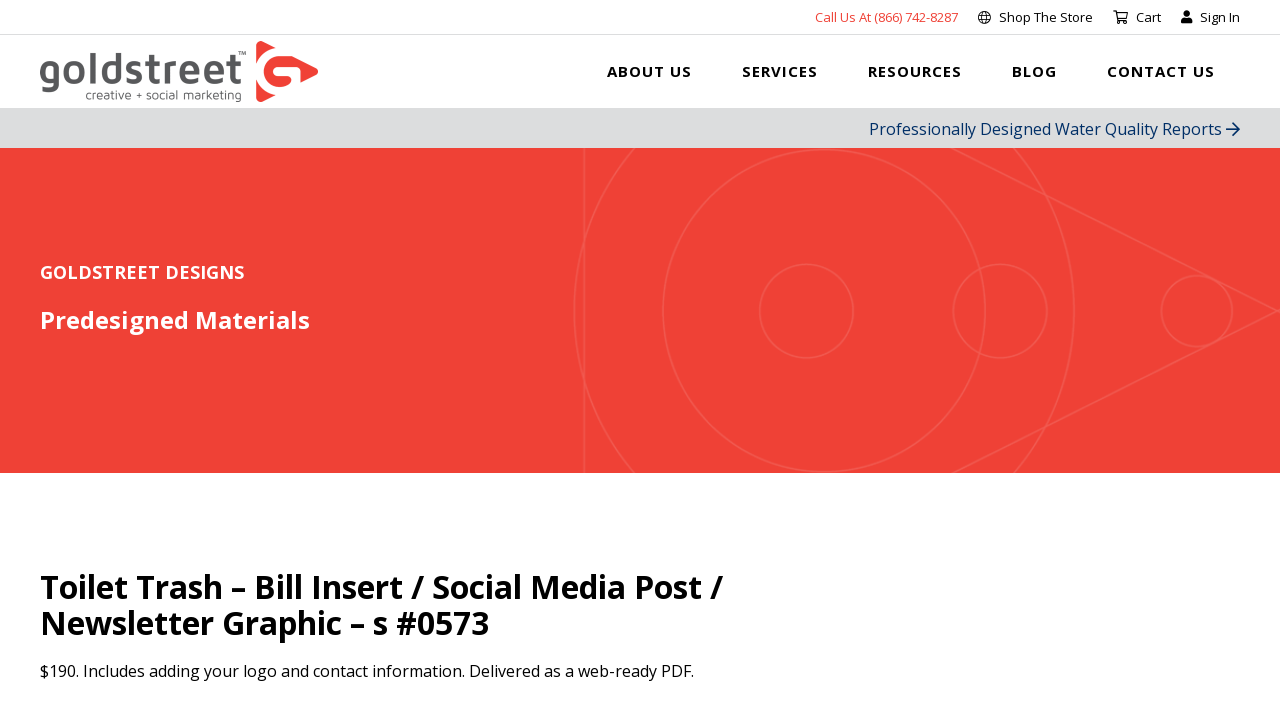

--- FILE ---
content_type: text/html; charset=UTF-8
request_url: https://goldstreetdesigns.com/pre-designed-materials/toilet-trash-bill-inserts-0573/
body_size: 22566
content:
<!DOCTYPE html>
<html>
	<head>
		<meta charset="UTF-8">
<script type="text/javascript">
/* <![CDATA[ */
var gform;gform||(document.addEventListener("gform_main_scripts_loaded",function(){gform.scriptsLoaded=!0}),document.addEventListener("gform/theme/scripts_loaded",function(){gform.themeScriptsLoaded=!0}),window.addEventListener("DOMContentLoaded",function(){gform.domLoaded=!0}),gform={domLoaded:!1,scriptsLoaded:!1,themeScriptsLoaded:!1,isFormEditor:()=>"function"==typeof InitializeEditor,callIfLoaded:function(o){return!(!gform.domLoaded||!gform.scriptsLoaded||!gform.themeScriptsLoaded&&!gform.isFormEditor()||(gform.isFormEditor()&&console.warn("The use of gform.initializeOnLoaded() is deprecated in the form editor context and will be removed in Gravity Forms 3.1."),o(),0))},initializeOnLoaded:function(o){gform.callIfLoaded(o)||(document.addEventListener("gform_main_scripts_loaded",()=>{gform.scriptsLoaded=!0,gform.callIfLoaded(o)}),document.addEventListener("gform/theme/scripts_loaded",()=>{gform.themeScriptsLoaded=!0,gform.callIfLoaded(o)}),window.addEventListener("DOMContentLoaded",()=>{gform.domLoaded=!0,gform.callIfLoaded(o)}))},hooks:{action:{},filter:{}},addAction:function(o,r,e,t){gform.addHook("action",o,r,e,t)},addFilter:function(o,r,e,t){gform.addHook("filter",o,r,e,t)},doAction:function(o){gform.doHook("action",o,arguments)},applyFilters:function(o){return gform.doHook("filter",o,arguments)},removeAction:function(o,r){gform.removeHook("action",o,r)},removeFilter:function(o,r,e){gform.removeHook("filter",o,r,e)},addHook:function(o,r,e,t,n){null==gform.hooks[o][r]&&(gform.hooks[o][r]=[]);var d=gform.hooks[o][r];null==n&&(n=r+"_"+d.length),gform.hooks[o][r].push({tag:n,callable:e,priority:t=null==t?10:t})},doHook:function(r,o,e){var t;if(e=Array.prototype.slice.call(e,1),null!=gform.hooks[r][o]&&((o=gform.hooks[r][o]).sort(function(o,r){return o.priority-r.priority}),o.forEach(function(o){"function"!=typeof(t=o.callable)&&(t=window[t]),"action"==r?t.apply(null,e):e[0]=t.apply(null,e)})),"filter"==r)return e[0]},removeHook:function(o,r,t,n){var e;null!=gform.hooks[o][r]&&(e=(e=gform.hooks[o][r]).filter(function(o,r,e){return!!(null!=n&&n!=o.tag||null!=t&&t!=o.priority)}),gform.hooks[o][r]=e)}});
/* ]]> */
</script>

		<meta name="viewport" content="width=device-width, initial-scale=1">
		<meta http-equiv="content-type" content="text/html; charset=utf-8" />
		<meta name='robots' content='index, follow, max-image-preview:large, max-snippet:-1, max-video-preview:-1' />
<link rel="canonical" href="https://goldstreetdesigns.com/pre-designed-materials/toilet-trash-bill-inserts-0573/" />

	<!-- This site is optimized with the Yoast SEO plugin v26.8 - https://yoast.com/product/yoast-seo-wordpress/ -->
	<title>Toilet Trash - Bill Insert / Social Media Post / Newsletter Graphic - s #0573 | Goldstreet Designs</title>
	<link rel="canonical" href="https://goldstreetdesigns.com/pre-designed-materials/toilet-trash-bill-inserts-0573/" />
	<meta property="og:locale" content="en_US" />
	<meta property="og:type" content="article" />
	<meta property="og:title" content="Toilet Trash - Bill Insert / Social Media Post / Newsletter Graphic - s #0573 | Goldstreet Designs" />
	<meta property="og:description" content="Product Overview An 8.5&#8243;x3.667&#8243; educational graphic designed to inform the community about proper disposal practices, specifically discouraging non-flushable items in toilets. Ideal for use as a bill insert, social media post, or newsletter graphic. Default Messaging: &#8220;Only Flush Toilet Paper – Keep Our Sewers Clear!&#8221; Product Details Price: $190 (includes adding logo and contact information) [&hellip;]" />
	<meta property="og:url" content="https://goldstreetdesigns.com/pre-designed-materials/toilet-trash-bill-inserts-0573/" />
	<meta property="og:site_name" content="Goldstreet Designs" />
	<meta property="article:modified_time" content="2024-11-22T05:03:07+00:00" />
	<meta property="og:image" content="https://goldstreetdesigns.com/wp-content/uploads/2020/02/Toilet-Trash-Bill-Inserts-0573.jpg" />
	<meta property="og:image:width" content="700" />
	<meta property="og:image:height" content="700" />
	<meta property="og:image:type" content="image/jpeg" />
	<meta name="twitter:card" content="summary_large_image" />
	<meta name="twitter:label1" content="Est. reading time" />
	<meta name="twitter:data1" content="2 minutes" />
	<!-- Optimized with WP Meteor v3.4.16 - https://wordpress.org/plugins/wp-meteor/ --><script data-wpmeteor-nooptimize="true" data-cfasync="false">var _wpmeteor={"gdpr":true,"rdelay":86400000,"preload":true,"elementor-animations":true,"elementor-pp":true,"v":"3.4.16","rest_url":"https:\/\/goldstreetdesigns.com\/wp-json\/"};(()=>{try{new MutationObserver(function(){}),new Promise(function(){}),Object.assign({},{}),document.fonts.ready.then(function(){})}catch{s="wpmeteordisable=1",i=document.location.href,i.match(/[?&]wpmeteordisable/)||(o="",i.indexOf("?")==-1?i.indexOf("#")==-1?o=i+"?"+s:o=i.replace("#","?"+s+"#"):i.indexOf("#")==-1?o=i+"&"+s:o=i.replace("#","&"+s+"#"),document.location.href=o)}var s,i,o;})();

</script><script data-wpmeteor-nooptimize="true" data-cfasync="false">(()=>{var v="addEventListener",ue="removeEventListener",p="getAttribute",L="setAttribute",pe="removeAttribute",N="hasAttribute",St="querySelector",F=St+"All",U="appendChild",Q="removeChild",fe="createElement",T="tagName",Ae="getOwnPropertyDescriptor",y="prototype",W="__lookupGetter__",Ee="__lookupSetter__",m="DOMContentLoaded",f="load",B="pageshow",me="error";var d=window,c=document,Te=c.documentElement;var $=console.error;var Ke=!0,X=class{constructor(){this.known=[]}init(){let t,n,s=(r,a)=>{if(Ke&&r&&r.fn&&!r.__wpmeteor){let o=function(i){return i===r?this:(c[v](m,l=>{i.call(c,r,l,"jQueryMock")}),this)};this.known.push([r,r.fn.ready,r.fn.init?.prototype?.ready]),r.fn.ready=o,r.fn.init?.prototype?.ready&&(r.fn.init.prototype.ready=o),r.__wpmeteor=!0}return r};window.jQuery||window.$,Object.defineProperty(window,"jQuery",{get(){return t},set(r){t=s(r,"jQuery")},configurable:!0}),Object.defineProperty(window,"$",{get(){return n},set(r){n=s(r,"$")},configurable:!0})}unmock(){this.known.forEach(([t,n,s])=>{t.fn.ready=n,t.fn.init?.prototype?.ready&&s&&(t.fn.init.prototype.ready=s)}),Ke=!1}};var ge="fpo:first-interaction",he="fpo:replay-captured-events";var Je="fpo:element-loaded",Se="fpo:images-loaded",M="fpo:the-end";var Z="click",V=window,Qe=V.addEventListener.bind(V),Xe=V.removeEventListener.bind(V),Ge="removeAttribute",ve="getAttribute",Gt="setAttribute",Ne=["touchstart","touchmove","touchend","touchcancel","keydown","wheel"],Ze=["mouseover","mouseout",Z],Nt=["touchstart","touchend","touchcancel","mouseover","mouseout",Z],R="data-wpmeteor-";var Ue="dispatchEvent",je=e=>{let t=new MouseEvent(Z,{view:e.view,bubbles:!0,cancelable:!0});return Object.defineProperty(t,"target",{writable:!1,value:e.target}),t},Be=class{static capture(){let t=!1,[,n,s]=`${window.Promise}`.split(/[\s[(){]+/s);if(V["__"+s+n])return;let r=[],a=o=>{if(o.target&&Ue in o.target){if(!o.isTrusted)return;if(o.cancelable&&!Ne.includes(o.type))try{o.preventDefault()}catch{}o.stopImmediatePropagation(),o.type===Z?r.push(je(o)):Nt.includes(o.type)&&r.push(o),o.target[Gt](R+o.type,!0),t||(t=!0,V[Ue](new CustomEvent(ge)))}};V.addEventListener(he,()=>{Ze.forEach(l=>Xe(l,a,{passive:!1,capture:!0})),Ne.forEach(l=>Xe(l,a,{passive:!0,capture:!0}));let o;for(;o=r.shift();){var i=o.target;i[ve](R+"touchstart")&&i[ve](R+"touchend")&&!i[ve](R+Z)?(i[ve](R+"touchmove")||r.push(je(o)),i[Ge](R+"touchstart"),i[Ge](R+"touchend")):i[Ge](R+o.type),i[Ue](o)}}),Ze.forEach(o=>Qe(o,a,{passive:!1,capture:!0})),Ne.forEach(o=>Qe(o,a,{passive:!0,capture:!0}))}};var et=Be;var j=class{constructor(){this.l=[]}emit(t,n=null){this.l[t]&&this.l[t].forEach(s=>s(n))}on(t,n){this.l[t]||=[],this.l[t].push(n)}off(t,n){this.l[t]=(this.l[t]||[]).filter(s=>s!==n)}};var D=new j;var ye=c[fe]("span");ye[L]("id","elementor-device-mode");ye[L]("class","elementor-screen-only");var Ut=!1,tt=()=>(Ut||c.body[U](ye),getComputedStyle(ye,":after").content.replace(/"/g,""));var rt=e=>e[p]("class")||"",nt=(e,t)=>e[L]("class",t),st=()=>{d[v](f,function(){let e=tt(),t=Math.max(Te.clientWidth||0,d.innerWidth||0),n=Math.max(Te.clientHeight||0,d.innerHeight||0),s=["_animation_"+e,"animation_"+e,"_animation","_animation","animation"];Array.from(c[F](".elementor-invisible")).forEach(r=>{let a=r.getBoundingClientRect();if(a.top+d.scrollY<=n&&a.left+d.scrollX<t)try{let i=JSON.parse(r[p]("data-settings"));if(i.trigger_source)return;let l=i._animation_delay||i.animation_delay||0,u,E;for(var o=0;o<s.length;o++)if(i[s[o]]){E=s[o],u=i[E];break}if(u){let q=rt(r),J=u==="none"?q:q+" animated "+u,At=setTimeout(()=>{nt(r,J.replace(/\belementor-invisible\b/,"")),s.forEach(Tt=>delete i[Tt]),r[L]("data-settings",JSON.stringify(i))},l);D.on("fi",()=>{clearTimeout(At),nt(r,rt(r).replace(new RegExp("\b"+u+"\b"),""))})}}catch(i){console.error(i)}})})};var ot="data-in-mega_smartmenus",it=()=>{let e=c[fe]("div");e.innerHTML='<span class="sub-arrow --wp-meteor"><i class="fa" aria-hidden="true"></i></span>';let t=e.firstChild,n=s=>{let r=[];for(;s=s.previousElementSibling;)r.push(s);return r};c[v](m,function(){Array.from(c[F](".pp-advanced-menu ul")).forEach(s=>{if(s[p](ot))return;(s[p]("class")||"").match(/\bmega-menu\b/)&&s[F]("ul").forEach(o=>{o[L](ot,!0)});let r=n(s),a=r.filter(o=>o).filter(o=>o[T]==="A").pop();if(a||(a=r.map(o=>Array.from(o[F]("a"))).filter(o=>o).flat().pop()),a){let o=t.cloneNode(!0);a[U](o),new MutationObserver(l=>{l.forEach(({addedNodes:u})=>{u.forEach(E=>{if(E.nodeType===1&&E[T]==="SPAN")try{a[Q](o)}catch{}})})}).observe(a,{childList:!0})}})})};var w="readystatechange",A="message";var Y="SCRIPT",g="data-wpmeteor-",b=Object.defineProperty,Ve=Object.defineProperties,P="javascript/blocked",Pe=/^\s*(application|text)\/javascript|module\s*$/i,mt="requestAnimationFrame",gt="requestIdleCallback",ie="setTimeout",Ie="__dynamic",I=d.constructor.name+"::",ce=c.constructor.name+"::",ht=function(e,t){t=t||d;for(var n=0;n<this.length;n++)e.call(t,this[n],n,this)};"NodeList"in d&&!NodeList[y].forEach&&(NodeList[y].forEach=ht);"HTMLCollection"in d&&!HTMLCollection[y].forEach&&(HTMLCollection[y].forEach=ht);_wpmeteor["elementor-animations"]&&st(),_wpmeteor["elementor-pp"]&&it();var _e=[],Le=[],ee=[],se=!1,k=[],h={},He=!1,Bt=0,H=c.visibilityState==="visible"?d[mt]:d[ie],vt=d[gt]||H;c[v]("visibilitychange",()=>{H=c.visibilityState==="visible"?d[mt]:d[ie],vt=d[gt]||H});var C=d[ie],De,z=["src","type"],x=Object,te="definePropert";x[te+"y"]=(e,t,n)=>{if(e===d&&["jQuery","onload"].indexOf(t)>=0||(e===c||e===c.body)&&["readyState","write","writeln","on"+w].indexOf(t)>=0)return["on"+w,"on"+f].indexOf(t)&&n.set&&(h["on"+w]=h["on"+w]||[],h["on"+w].push(n.set)),e;if(e instanceof HTMLScriptElement&&z.indexOf(t)>=0){if(!e[t+"__def"]){let s=x[Ae](e,t);b(e,t,{set(r){return e[t+"__set"]?e[t+"__set"].call(e,r):s.set.call(e,r)},get(){return e[t+"__get"]?e[t+"__get"].call(e):s.get.call(e)}}),e[t+"__def"]=!0}return n.get&&(e[t+"__get"]=n.get),n.set&&(e[t+"__set"]=n.set),e}return b(e,t,n)};x[te+"ies"]=(e,t)=>{for(let n in t)x[te+"y"](e,n,t[n]);for(let n of x.getOwnPropertySymbols(t))x[te+"y"](e,n,t[n]);return e};var qe=EventTarget[y][v],yt=EventTarget[y][ue],ae=qe.bind(c),Ct=yt.bind(c),G=qe.bind(d),_t=yt.bind(d),Lt=Document[y].createElement,le=Lt.bind(c),de=c.__proto__[W]("readyState").bind(c),ct="loading";b(c,"readyState",{get(){return ct},set(e){return ct=e}});var at=e=>k.filter(([t,,n],s)=>{if(!(e.indexOf(t.type)<0)){n||(n=t.target);try{let r=n.constructor.name+"::"+t.type;for(let a=0;a<h[r].length;a++)if(h[r][a]){let o=r+"::"+s+"::"+a;if(!xe[o])return!0}}catch{}}}).length,oe,xe={},K=e=>{k.forEach(([t,n,s],r)=>{if(!(e.indexOf(t.type)<0)){s||(s=t.target);try{let a=s.constructor.name+"::"+t.type;if((h[a]||[]).length)for(let o=0;o<h[a].length;o++){let i=h[a][o];if(i){let l=a+"::"+r+"::"+o;if(!xe[l]){xe[l]=!0,c.readyState=n,oe=a;try{Bt++,!i[y]||i[y].constructor===i?i.bind(s)(t):i(t)}catch(u){$(u,i)}oe=null}}}}catch(a){$(a)}}})};ae(m,e=>{k.push([new e.constructor(m,e),de(),c])});ae(w,e=>{k.push([new e.constructor(w,e),de(),c])});G(m,e=>{k.push([new e.constructor(m,e),de(),d])});G(f,e=>{He=!0,k.push([new e.constructor(f,e),de(),d]),O||K([m,w,A,f,B])});G(B,e=>{k.push([new e.constructor(B,e),de(),d]),O||K([m,w,A,f,B])});var wt=e=>{k.push([e,c.readyState,d])},Ot=d[W]("onmessage"),Rt=d[Ee]("onmessage"),Pt=()=>{_t(A,wt),(h[I+"message"]||[]).forEach(e=>{G(A,e)}),b(d,"onmessage",{get:Ot,set:Rt})};G(A,wt);var Dt=new X;Dt.init();var Fe=()=>{!O&&!se&&(O=!0,c.readyState="loading",H($e),H(S)),He||G(f,()=>{Fe()})};G(ge,()=>{Fe()});D.on(Se,()=>{Fe()});_wpmeteor.rdelay>=0&&et.capture();var re=[-1],Ce=e=>{re=re.filter(t=>t!==e.target),re.length||C(D.emit.bind(D,M))};var O=!1,S=()=>{let e=_e.shift();if(e)e[p](g+"src")?e[N]("async")||e[Ie]?(e.isConnected&&(re.push(e),setTimeout(Ce,1e3,{target:e})),Oe(e,Ce),C(S)):Oe(e,C.bind(null,S)):(e.origtype==P&&Oe(e),C(S));else if(Le.length)_e.push(...Le),Le.length=0,C(S);else if(at([m,w,A]))K([m,w,A]),C(S);else if(He)if(at([f,B,A]))K([f,B,A]),C(S);else if(re.length>1)vt(S);else if(ee.length)_e.push(...ee),ee.length=0,C(S);else{if(d.RocketLazyLoadScripts)try{RocketLazyLoadScripts.run()}catch(t){$(t)}c.readyState="complete",Pt(),Dt.unmock(),O=!1,se=!0,d[ie](()=>Ce({target:-1}))}else O=!1},xt=e=>{let t=le(Y),n=e.attributes;for(var s=n.length-1;s>=0;s--)n[s].name.startsWith(g)||t[L](n[s].name,n[s].value);let r=e[p](g+"type");r?t.type=r:t.type="text/javascript",(e.textContent||"").match(/^\s*class RocketLazyLoadScripts/)?t.textContent=e.textContent.replace(/^\s*class\s*RocketLazyLoadScripts/,"window.RocketLazyLoadScripts=class").replace("RocketLazyLoadScripts.run();",""):t.textContent=e.textContent;for(let a of["onload","onerror","onreadystatechange"])e[a]&&(t[a]=e[a]);return t},Oe=(e,t)=>{let n=e[p](g+"src");if(n){let s=qe.bind(e);e.isConnected&&t&&(s(f,t),s(me,t)),e.origtype=e[p](g+"type")||"text/javascript",e.origsrc=n,(!e.isConnected||e[N]("nomodule")||e.type&&!Pe.test(e.type))&&t&&t(new Event(f,{target:e}))}else e.origtype===P?(e.origtype=e[p](g+"type")||"text/javascript",e[pe]("integrity"),e.textContent=e.textContent+`
`):t&&t(new Event(f,{target:e}))},We=(e,t)=>{let n=(h[e]||[]).indexOf(t);if(n>=0)return h[e][n]=void 0,!0},lt=(e,t,...n)=>{if("HTMLDocument::"+m==oe&&e===m&&!t.toString().match(/jQueryMock/)){D.on(M,c[v].bind(c,e,t,...n));return}if(t&&(e===m||e===w)){let s=ce+e;h[s]=h[s]||[],h[s].push(t),se&&K([e]);return}return ae(e,t,...n)},dt=(e,t,...n)=>{if(e===m){let s=ce+e;We(s,t)}return Ct(e,t,...n)};Ve(c,{[v]:{get(){return lt},set(){return lt}},[ue]:{get(){return dt},set(){return dt}}});var ne=c.createDocumentFragment(),$e=()=>{ne.hasChildNodes()&&(c.head[U](ne),ne=c.createDocumentFragment())},ut={},we=e=>{if(e)try{let t=new URL(e,c.location.href),n=t.origin;if(n&&!ut[n]&&c.location.host!==t.host){let s=le("link");s.rel="preconnect",s.href=n,ne[U](s),ut[n]=!0,O&&H($e)}}catch{}},be={},kt=(e,t,n,s)=>{let r=le("link");r.rel=t?"modulepre"+f:"pre"+f,r.as="script",n&&r[L]("crossorigin",n),s&&r[L]("integrity",s);try{e=new URL(e,c.location.href).href}catch{}r.href=e,ne[U](r),be[e]=!0,O&&H($e)},ke=function(...e){let t=le(...e);if(!e||e[0].toUpperCase()!==Y||!O)return t;let n=t[L].bind(t),s=t[p].bind(t),r=t[pe].bind(t),a=t[N].bind(t),o=t[W]("attributes").bind(t);return z.forEach(i=>{let l=t[W](i).bind(t),u=t[Ee](i).bind(t);x[te+"y"](t,i,{set(E){return i==="type"&&E&&!Pe.test(E)?n(i,E):((i==="src"&&E||i==="type"&&E&&t.origsrc)&&n("type",P),E?n(g+i,E):r(g+i))},get(){let E=t[p](g+i);if(i==="src")try{return new URL(E,c.location.href).href}catch{}return E}}),b(t,"orig"+i,{set(E){return u(E)},get(){return l()}})}),t[L]=function(i,l){if(z.includes(i))return i==="type"&&l&&!Pe.test(l)?n(i,l):((i==="src"&&l||i==="type"&&l&&t.origsrc)&&n("type",P),l?n(g+i,l):r(g+i));n(i,l)},t[p]=function(i){let l=z.indexOf(i)>=0?s(g+i):s(i);if(i==="src")try{return new URL(l,c.location.href).href}catch{}return l},t[N]=function(i){return z.indexOf(i)>=0?a(g+i):a(i)},b(t,"attributes",{get(){return[...o()].filter(l=>l.name!=="type").map(l=>({name:l.name.match(new RegExp(g))?l.name.replace(g,""):l.name,value:l.value}))}}),t[Ie]=!0,t};Object.defineProperty(Document[y],"createElement",{set(e){e!==ke&&(De=e)},get(){return De||ke}});var Re=new Set,ze=new MutationObserver(e=>{e.forEach(({removedNodes:t,addedNodes:n,target:s})=>{t.forEach(r=>{r.nodeType===1&&Y===r[T]&&"origtype"in r&&Re.delete(r)}),n.forEach(r=>{if(r.nodeType===1)if(Y===r[T]){if("origtype"in r){if(r.origtype!==P)return}else if(r[p]("type")!==P)return;"origtype"in r||z.forEach(o=>{let i=r[W](o).bind(r),l=r[Ee](o).bind(r);b(r,"orig"+o,{set(u){return l(u)},get(){return i()}})});let a=r[p](g+"src");if(Re.has(r)&&$("Inserted twice",r),r.parentNode){Re.add(r);let o=r[p](g+"type");(a||"").match(/\/gtm.js\?/)||r[N]("async")||r[Ie]?(ee.push(r),we(a)):r[N]("defer")||o==="module"?(Le.push(r),we(a)):(a&&!r[N]("nomodule")&&!be[a]&&kt(a,o==="module",r[N]("crossorigin")&&r[p]("crossorigin"),r[p]("integrity")),_e.push(r))}else r[v](f,o=>o.target.parentNode[Q](o.target)),r[v](me,o=>o.target.parentNode[Q](o.target)),s[U](r)}else r[T]==="LINK"&&r[p]("as")==="script"&&(be[r[p]("href")]=!0)})})}),bt={childList:!0,subtree:!0};ze.observe(c.documentElement,bt);var Mt=HTMLElement[y].attachShadow;HTMLElement[y].attachShadow=function(e){let t=Mt.call(this,e);return e.mode==="open"&&ze.observe(t,bt),t};(()=>{let e=x[Ae](HTMLIFrameElement[y],"src");b(HTMLIFrameElement[y],"src",{get(){return this.dataset.fpoSrc?this.dataset.fpoSrc:e.get.call(this)},set(t){delete this.dataset.fpoSrc,e.set.call(this,t)}})})();D.on(M,()=>{(!De||De===ke)&&(Document[y].createElement=Lt,ze.disconnect()),dispatchEvent(new CustomEvent(he)),dispatchEvent(new CustomEvent(M))});var Me=e=>{let t,n;!c.currentScript||!c.currentScript.parentNode?(t=c.body,n=t.lastChild):(n=c.currentScript,t=n.parentNode);try{let s=le("div");s.innerHTML=e,Array.from(s.childNodes).forEach(r=>{r.nodeName===Y?t.insertBefore(xt(r),n):t.insertBefore(r,n)})}catch(s){$(s)}},pt=e=>Me(e+`
`);Ve(c,{write:{get(){return Me},set(e){return Me=e}},writeln:{get(){return pt},set(e){return pt=e}}});var ft=(e,t,...n)=>{if(I+m==oe&&e===m&&!t.toString().match(/jQueryMock/)){D.on(M,d[v].bind(d,e,t,...n));return}if(I+f==oe&&e===f){D.on(M,d[v].bind(d,e,t,...n));return}if(t&&(e===f||e===B||e===m||e===A&&!se)){let s=e===m?ce+e:I+e;h[s]=h[s]||[],h[s].push(t),se&&K([e]);return}return G(e,t,...n)},Et=(e,t,...n)=>{if(e===f||e===m||e===B){let s=e===m?ce+e:I+e;We(s,t)}return _t(e,t,...n)};Ve(d,{[v]:{get(){return ft},set(){return ft}},[ue]:{get(){return Et},set(){return Et}}});var Ye=e=>{let t;return{get(){return t},set(n){return t&&We(e,n),h[e]=h[e]||[],h[e].push(n),t=n}}};G(Je,e=>{let{target:t,event:n}=e.detail,s=t===d?c.body:t,r=s[p](g+"on"+n.type);s[pe](g+"on"+n.type);try{let a=new Function("event",r);t===d?d[v](f,a.bind(t,n)):a.call(t,n)}catch(a){console.err(a)}});{let e=Ye(I+f);b(d,"onload",e),ae(m,()=>{b(c.body,"onload",e)})}b(c,"onreadystatechange",Ye(ce+w));b(d,"onmessage",Ye(I+A));(()=>{let e=d.innerHeight,t=d.innerWidth,n=r=>{let o={"4g":1250,"3g":2500,"2g":2500}[(navigator.connection||{}).effectiveType]||0,i=r.getBoundingClientRect(),l={top:-1*e-o,left:-1*t-o,bottom:e+o,right:t+o};return!(i.left>=l.right||i.right<=l.left||i.top>=l.bottom||i.bottom<=l.top)},s=(r=!0)=>{let a=1,o=-1,i={},l=()=>{o++,--a||d[ie](D.emit.bind(D,Se),_wpmeteor.rdelay)};Array.from(c.getElementsByTagName("*")).forEach(u=>{let E,q,J;if(u[T]==="IMG"){let _=u.currentSrc||u.src;_&&!i[_]&&!_.match(/^data:/i)&&((u.loading||"").toLowerCase()!=="lazy"||n(u))&&(E=_)}else if(u[T]===Y)we(u[p](g+"src"));else if(u[T]==="LINK"&&u[p]("as")==="script"&&["pre"+f,"modulepre"+f].indexOf(u[p]("rel"))>=0)be[u[p]("href")]=!0;else if((q=d.getComputedStyle(u))&&(J=(q.backgroundImage||"").match(/^url\s*\((.*?)\)/i))&&(J||[]).length){let _=J[0].slice(4,-1).replace(/"/g,"");!i[_]&&!_.match(/^data:/i)&&(E=_)}if(E){i[E]=!0;let _=new Image;r&&(a++,_[v](f,l),_[v](me,l)),_.src=E}}),c.fonts.ready.then(()=>{l()})};_wpmeteor.rdelay===0?ae(m,s):G(f,s)})();})();
//1.0.42

</script><script type="application/ld+json" class="yoast-schema-graph">{"@context":"https://schema.org","@graph":[{"@type":"WebPage","@id":"https://goldstreetdesigns.com/pre-designed-materials/toilet-trash-bill-inserts-0573/","url":"https://goldstreetdesigns.com/pre-designed-materials/toilet-trash-bill-inserts-0573/","name":"Toilet Trash - Bill Insert / Social Media Post / Newsletter Graphic - s #0573 | Goldstreet Designs","isPartOf":{"@id":"https://goldstreetdesigns.com/#website"},"primaryImageOfPage":{"@id":"https://goldstreetdesigns.com/pre-designed-materials/toilet-trash-bill-inserts-0573/#primaryimage"},"image":{"@id":"https://goldstreetdesigns.com/pre-designed-materials/toilet-trash-bill-inserts-0573/#primaryimage"},"thumbnailUrl":"https://goldstreetdesigns.com/wp-content/uploads/2020/02/Toilet-Trash-Bill-Inserts-0573.jpg","datePublished":"2020-02-25T07:24:13+00:00","dateModified":"2024-11-22T05:03:07+00:00","breadcrumb":{"@id":"https://goldstreetdesigns.com/pre-designed-materials/toilet-trash-bill-inserts-0573/#breadcrumb"},"inLanguage":"en-US","potentialAction":[{"@type":"ReadAction","target":["https://goldstreetdesigns.com/pre-designed-materials/toilet-trash-bill-inserts-0573/"]}]},{"@type":"ImageObject","inLanguage":"en-US","@id":"https://goldstreetdesigns.com/pre-designed-materials/toilet-trash-bill-inserts-0573/#primaryimage","url":"https://goldstreetdesigns.com/wp-content/uploads/2020/02/Toilet-Trash-Bill-Inserts-0573.jpg","contentUrl":"https://goldstreetdesigns.com/wp-content/uploads/2020/02/Toilet-Trash-Bill-Inserts-0573.jpg","width":700,"height":700,"caption":"Toilet Trash Bill Inserts 0573"},{"@type":"BreadcrumbList","@id":"https://goldstreetdesigns.com/pre-designed-materials/toilet-trash-bill-inserts-0573/#breadcrumb","itemListElement":[{"@type":"ListItem","position":1,"name":"Home","item":"https://goldstreetdesigns.com/"},{"@type":"ListItem","position":2,"name":"Materials","item":"https://goldstreetdesigns.com/pre-designed-materials/"},{"@type":"ListItem","position":3,"name":"Toilet Trash &#8211; Bill Insert / Social Media Post / Newsletter Graphic &#8211; s #0573"}]},{"@type":"WebSite","@id":"https://goldstreetdesigns.com/#website","url":"https://goldstreetdesigns.com/","name":"Goldstreet Designs","description":"We help organizations increase customer readership, promote customer response, and enhance the overall image of your organization. By providing marketing solutions in the areas of video, print, illustration, social media, ad-buying, and more -- we multiply your mission’s reach and results.","potentialAction":[{"@type":"SearchAction","target":{"@type":"EntryPoint","urlTemplate":"https://goldstreetdesigns.com/?s={search_term_string}"},"query-input":{"@type":"PropertyValueSpecification","valueRequired":true,"valueName":"search_term_string"}}],"inLanguage":"en-US"}]}</script>
	<!-- / Yoast SEO plugin. -->


<script data-cfasync="false" type="javascript/blocked" data-wpmeteor-type="application/javascript"   id='pys-version-script'>console.log('PixelYourSite Free version 11.1.5.2');</script>
<link rel='dns-prefetch' href='//fonts.googleapis.com' />
<link rel="alternate" title="oEmbed (JSON)" type="application/json+oembed" href="https://goldstreetdesigns.com/wp-json/oembed/1.0/embed?url=https%3A%2F%2Fgoldstreetdesigns.com%2Fpre-designed-materials%2Ftoilet-trash-bill-inserts-0573%2F" />
<link rel="alternate" title="oEmbed (XML)" type="text/xml+oembed" href="https://goldstreetdesigns.com/wp-json/oembed/1.0/embed?url=https%3A%2F%2Fgoldstreetdesigns.com%2Fpre-designed-materials%2Ftoilet-trash-bill-inserts-0573%2F&#038;format=xml" />
<style id='wp-img-auto-sizes-contain-inline-css' type='text/css'>
img:is([sizes=auto i],[sizes^="auto," i]){contain-intrinsic-size:3000px 1500px}
/*# sourceURL=wp-img-auto-sizes-contain-inline-css */
</style>
<style id='wp-block-library-inline-css' type='text/css'>
:root{--wp-block-synced-color:#7a00df;--wp-block-synced-color--rgb:122,0,223;--wp-bound-block-color:var(--wp-block-synced-color);--wp-editor-canvas-background:#ddd;--wp-admin-theme-color:#007cba;--wp-admin-theme-color--rgb:0,124,186;--wp-admin-theme-color-darker-10:#006ba1;--wp-admin-theme-color-darker-10--rgb:0,107,160.5;--wp-admin-theme-color-darker-20:#005a87;--wp-admin-theme-color-darker-20--rgb:0,90,135;--wp-admin-border-width-focus:2px}@media (min-resolution:192dpi){:root{--wp-admin-border-width-focus:1.5px}}.wp-element-button{cursor:pointer}:root .has-very-light-gray-background-color{background-color:#eee}:root .has-very-dark-gray-background-color{background-color:#313131}:root .has-very-light-gray-color{color:#eee}:root .has-very-dark-gray-color{color:#313131}:root .has-vivid-green-cyan-to-vivid-cyan-blue-gradient-background{background:linear-gradient(135deg,#00d084,#0693e3)}:root .has-purple-crush-gradient-background{background:linear-gradient(135deg,#34e2e4,#4721fb 50%,#ab1dfe)}:root .has-hazy-dawn-gradient-background{background:linear-gradient(135deg,#faaca8,#dad0ec)}:root .has-subdued-olive-gradient-background{background:linear-gradient(135deg,#fafae1,#67a671)}:root .has-atomic-cream-gradient-background{background:linear-gradient(135deg,#fdd79a,#004a59)}:root .has-nightshade-gradient-background{background:linear-gradient(135deg,#330968,#31cdcf)}:root .has-midnight-gradient-background{background:linear-gradient(135deg,#020381,#2874fc)}:root{--wp--preset--font-size--normal:16px;--wp--preset--font-size--huge:42px}.has-regular-font-size{font-size:1em}.has-larger-font-size{font-size:2.625em}.has-normal-font-size{font-size:var(--wp--preset--font-size--normal)}.has-huge-font-size{font-size:var(--wp--preset--font-size--huge)}.has-text-align-center{text-align:center}.has-text-align-left{text-align:left}.has-text-align-right{text-align:right}.has-fit-text{white-space:nowrap!important}#end-resizable-editor-section{display:none}.aligncenter{clear:both}.items-justified-left{justify-content:flex-start}.items-justified-center{justify-content:center}.items-justified-right{justify-content:flex-end}.items-justified-space-between{justify-content:space-between}.screen-reader-text{border:0;clip-path:inset(50%);height:1px;margin:-1px;overflow:hidden;padding:0;position:absolute;width:1px;word-wrap:normal!important}.screen-reader-text:focus{background-color:#ddd;clip-path:none;color:#444;display:block;font-size:1em;height:auto;left:5px;line-height:normal;padding:15px 23px 14px;text-decoration:none;top:5px;width:auto;z-index:100000}html :where(.has-border-color){border-style:solid}html :where([style*=border-top-color]){border-top-style:solid}html :where([style*=border-right-color]){border-right-style:solid}html :where([style*=border-bottom-color]){border-bottom-style:solid}html :where([style*=border-left-color]){border-left-style:solid}html :where([style*=border-width]){border-style:solid}html :where([style*=border-top-width]){border-top-style:solid}html :where([style*=border-right-width]){border-right-style:solid}html :where([style*=border-bottom-width]){border-bottom-style:solid}html :where([style*=border-left-width]){border-left-style:solid}html :where(img[class*=wp-image-]){height:auto;max-width:100%}:where(figure){margin:0 0 1em}html :where(.is-position-sticky){--wp-admin--admin-bar--position-offset:var(--wp-admin--admin-bar--height,0px)}@media screen and (max-width:600px){html :where(.is-position-sticky){--wp-admin--admin-bar--position-offset:0px}}
/*wp_block_styles_on_demand_placeholder:69797f7aed432*/
/*# sourceURL=wp-block-library-inline-css */
</style>
<style id='classic-theme-styles-inline-css' type='text/css'>
/*! This file is auto-generated */
.wp-block-button__link{color:#fff;background-color:#32373c;border-radius:9999px;box-shadow:none;text-decoration:none;padding:calc(.667em + 2px) calc(1.333em + 2px);font-size:1.125em}.wp-block-file__button{background:#32373c;color:#fff;text-decoration:none}
/*# sourceURL=/wp-includes/css/classic-themes.min.css */
</style>
<link rel='stylesheet' id='wpa-css-css' href='https://goldstreetdesigns.com/wp-content/cache/autoptimize/autoptimize_single_a0b823f7ab1f0a3a563fb10c3664d2a6.php?ver=2.3.04' type='text/css' media='all' />
<link rel='stylesheet' id='google_fonts-css' href='https://fonts.googleapis.com/css?family=Maven+Pro%3A400%2C500%2C600%2C700%2C800%2C900%7COpen+Sans%3A300%2C300i%2C400%2C400i%2C600%2C600i%2C700%2C700i%2C800%2C800i&#038;display=swap&#038;ver=6.9' type='text/css' media='all' />
<link rel='stylesheet' id='venta_theme_style-css' href='https://goldstreetdesigns.com/wp-content/cache/autoptimize/autoptimize_single_a71c04e1030301d05dd8b30316dcb0fc.php?ver=6.9' type='text/css' media='all' />
<link rel='stylesheet' id='theme_style-css' href='https://goldstreetdesigns.com/wp-content/themes/venta_gold_street/style.css?ver=6.9' type='text/css' media='all' />
<script data-cfasync="false" type="javascript/blocked" data-wpmeteor-type="text/javascript"  data-wpmeteor-src="https://goldstreetdesigns.com/wp-includes/js/jquery/jquery.min.js?ver=3.7.1" id="jquery-core-js"></script>
<script data-cfasync="false" type="javascript/blocked" data-wpmeteor-type="text/javascript"  data-wpmeteor-src="https://goldstreetdesigns.com/wp-includes/js/jquery/jquery-migrate.min.js?ver=3.4.1" id="jquery-migrate-js"></script>
<script data-cfasync="false" type="javascript/blocked" data-wpmeteor-type="text/javascript"  data-wpmeteor-src="https://goldstreetdesigns.com/wp-content/plugins/flowpaper-lite-pdf-flipbook/assets/lity/lity.min.js" id="lity-js-js"></script>
<script data-cfasync="false" type="javascript/blocked" data-wpmeteor-type="text/javascript"  data-wpmeteor-src="https://goldstreetdesigns.com/wp-content/plugins/pixelyoursite/dist/scripts/jquery.bind-first-0.2.3.min.js?ver=0.2.3" id="jquery-bind-first-js"></script>
<script data-cfasync="false" type="javascript/blocked" data-wpmeteor-type="text/javascript"  data-wpmeteor-src="https://goldstreetdesigns.com/wp-content/plugins/pixelyoursite/dist/scripts/js.cookie-2.1.3.min.js?ver=2.1.3" id="js-cookie-pys-js"></script>
<script data-cfasync="false" type="javascript/blocked" data-wpmeteor-type="text/javascript"  data-wpmeteor-src="https://goldstreetdesigns.com/wp-content/plugins/pixelyoursite/dist/scripts/tld.min.js?ver=2.3.1" id="js-tld-js"></script>
<script data-cfasync="false" type="javascript/blocked" data-wpmeteor-type="text/javascript"  id="pys-js-extra">
/* <![CDATA[ */
var pysOptions = {"staticEvents":{"facebook":{"init_event":[{"delay":0,"type":"static","ajaxFire":false,"name":"PageView","pixelIds":["784646182039730"],"eventID":"789db61b-1c90-4dba-babe-051853bc5763","params":{"page_title":"Toilet Trash - Bill Insert / Social Media Post / Newsletter Graphic - s #0573","post_type":"products","post_id":4430,"plugin":"PixelYourSite","user_role":"guest","event_url":"goldstreetdesigns.com/pre-designed-materials/toilet-trash-bill-inserts-0573/"},"e_id":"init_event","ids":[],"hasTimeWindow":false,"timeWindow":0,"woo_order":"","edd_order":""}]}},"dynamicEvents":[],"triggerEvents":[],"triggerEventTypes":[],"facebook":{"pixelIds":["784646182039730"],"advancedMatching":[],"advancedMatchingEnabled":false,"removeMetadata":false,"wooVariableAsSimple":false,"serverApiEnabled":false,"wooCRSendFromServer":false,"send_external_id":null,"enabled_medical":false,"do_not_track_medical_param":["event_url","post_title","page_title","landing_page","content_name","categories","category_name","tags"],"meta_ldu":false},"debug":"","siteUrl":"https://goldstreetdesigns.com","ajaxUrl":"https://goldstreetdesigns.com/wp-admin/admin-ajax.php","ajax_event":"bf8f8f34d3","enable_remove_download_url_param":"1","cookie_duration":"7","last_visit_duration":"60","enable_success_send_form":"","ajaxForServerEvent":"1","ajaxForServerStaticEvent":"1","useSendBeacon":"1","send_external_id":"1","external_id_expire":"180","track_cookie_for_subdomains":"1","google_consent_mode":"1","gdpr":{"ajax_enabled":false,"all_disabled_by_api":false,"facebook_disabled_by_api":false,"analytics_disabled_by_api":false,"google_ads_disabled_by_api":false,"pinterest_disabled_by_api":false,"bing_disabled_by_api":false,"reddit_disabled_by_api":false,"externalID_disabled_by_api":false,"facebook_prior_consent_enabled":true,"analytics_prior_consent_enabled":true,"google_ads_prior_consent_enabled":null,"pinterest_prior_consent_enabled":true,"bing_prior_consent_enabled":true,"cookiebot_integration_enabled":false,"cookiebot_facebook_consent_category":"marketing","cookiebot_analytics_consent_category":"statistics","cookiebot_tiktok_consent_category":"marketing","cookiebot_google_ads_consent_category":"marketing","cookiebot_pinterest_consent_category":"marketing","cookiebot_bing_consent_category":"marketing","consent_magic_integration_enabled":false,"real_cookie_banner_integration_enabled":false,"cookie_notice_integration_enabled":false,"cookie_law_info_integration_enabled":false,"analytics_storage":{"enabled":true,"value":"granted","filter":false},"ad_storage":{"enabled":true,"value":"granted","filter":false},"ad_user_data":{"enabled":true,"value":"granted","filter":false},"ad_personalization":{"enabled":true,"value":"granted","filter":false}},"cookie":{"disabled_all_cookie":false,"disabled_start_session_cookie":false,"disabled_advanced_form_data_cookie":false,"disabled_landing_page_cookie":false,"disabled_first_visit_cookie":false,"disabled_trafficsource_cookie":false,"disabled_utmTerms_cookie":false,"disabled_utmId_cookie":false},"tracking_analytics":{"TrafficSource":"direct","TrafficLanding":"undefined","TrafficUtms":[],"TrafficUtmsId":[]},"GATags":{"ga_datalayer_type":"default","ga_datalayer_name":"dataLayerPYS"},"woo":{"enabled":false},"edd":{"enabled":false},"cache_bypass":"1769570170"};
//# sourceURL=pys-js-extra
/* ]]> */
</script>
<script data-cfasync="false" type="javascript/blocked" data-wpmeteor-type="text/javascript"  data-wpmeteor-src="https://goldstreetdesigns.com/wp-content/cache/autoptimize/autoptimize_single_b29cde9ee173823948f31aa48bf1e4b0.php?ver=11.1.5.2" id="pys-js"></script>
<link rel="EditURI" type="application/rsd+xml" title="RSD" href="https://goldstreetdesigns.com/xmlrpc.php?rsd" />
<!-- Start Drift By WP-Plugin: Drift -->
<!-- Start of Async Drift Code -->
<script data-cfasync="false" type="javascript/blocked" data-wpmeteor-type="text/javascript" >
"use strict";

!function() {
  var t = window.driftt = window.drift = window.driftt || [];
  if (!t.init) {
    if (t.invoked) return void (window.console && console.error && console.error("Drift snippet included twice."));
    t.invoked = !0, t.methods = [ "identify", "config", "track", "reset", "debug", "show", "ping", "page", "hide", "off", "on" ], 
    t.factory = function(e) {
      return function() {
        var n = Array.prototype.slice.call(arguments);
        return n.unshift(e), t.push(n), t;
      };
    }, t.methods.forEach(function(e) {
      t[e] = t.factory(e);
    }), t.load = function(t) {
      var e = 3e5, n = Math.ceil(new Date() / e) * e, o = document.createElement("script");
      o.type = "text/javascript", o.async = !0, o.crossorigin = "anonymous", o.src = "https://js.driftt.com/include/" + n + "/" + t + ".js";
      var i = document.getElementsByTagName("script")[0];
      i.parentNode.insertBefore(o, i);
    };
  }
}();
drift.SNIPPET_VERSION = '0.3.1';
drift.load('gx4r7ipxvuvt');
</script>
<!-- End of Async Drift Code --><!-- end: Drift Code. -->
<script data-cfasync="false" type="javascript/blocked" data-wpmeteor-type="text/javascript" >!function(s,a,e,v,n,t,z){if(s.saq)return;n=s.saq=function(){n.callMethod?n.callMethod.apply(n,arguments):n.queue.push(arguments)};if(!s._saq)s._saq=n;n.push=n;n.loaded=!0;n.version='1.0';n.queue=[];t=a.createElement(e);t.async=!0;t.src=v;z=a.getElementsByTagName(e)[0];z.parentNode.insertBefore(t,z)}(window,document,'script','https://tags.srv.stackadapt.com/events.js');saq('ts', 'pSDBtzTjburuxAgi910low');</script>
<!-- New Tracking Code -->
<script data-cfasync="false" type="javascript/blocked" data-wpmeteor-type="text/javascript" >
window.__lo_site_id = 202884;
    (function() {
        var wa = document.createElement('script'); wa.type = 'text/javascript'; wa.async = true;
        wa.src = 'https://d10lpsik1i8c69.cloudfront.net/w.js';
        var s = document.getElementsByTagName('script')[0]; s.parentNode.insertBefore(wa, s);
      })();
    </script>
<!-- Google Tag Manager -->
<script data-cfasync="false" type="javascript/blocked" data-wpmeteor-type="text/javascript" >(function(w,d,s,l,i){w[l]=w[l]||[];w[l].push({'gtm.start':
new Date().getTime(),event:'gtm.js'});var f=d.getElementsByTagName(s)[0],
j=d.createElement(s),dl=l!='dataLayer'?'&l='+l:'';j.async=true;j.src=
'https://www.googletagmanager.com/gtm.js?id='+i+dl;f.parentNode.insertBefore(j,f);
})(window,document,'script','dataLayer','GTM-KGG6HNM');</script>
<!-- End Google Tag Manager -->
<!--LeadFeeder-->
<script data-cfasync="false" type="javascript/blocked" data-wpmeteor-type="text/javascript" > (function(){ window.ldfdr = window.ldfdr || {}; (function(d, s, ss, fs){ fs = d.getElementsByTagName(s)[0]; function ce(src){ var cs  = d.createElement(s); cs.src = src; setTimeout(function(){fs.parentNode.insertBefore(cs,fs)}, 1); } ce(ss); })(document, 'script', 'https://sc.lfeeder.com/lftracker_v1_ywVkO4X2A2w8Z6Bj.js'); })(); </script>
<script data-cfasync="false" type="javascript/blocked" data-wpmeteor-type="text/javascript"  data-wpmeteor-src="https://168841f1e6624cf6b483c20f4099e658.js.ubembed.com" async></script><script data-cfasync="false" type="javascript/blocked" data-wpmeteor-type="text/javascript"  data-wpmeteor-src="//script.crazyegg.com/pages/scripts/0081/0846.js" async="async"></script><link rel="icon" href="https://goldstreetdesigns.com/wp-content/uploads/2020/01/cropped-goldstreet-fav-icon-32x32.png" sizes="32x32" />
<link rel="icon" href="https://goldstreetdesigns.com/wp-content/uploads/2020/01/cropped-goldstreet-fav-icon-192x192.png" sizes="192x192" />
<link rel="apple-touch-icon" href="https://goldstreetdesigns.com/wp-content/uploads/2020/01/cropped-goldstreet-fav-icon-180x180.png" />
<meta name="msapplication-TileImage" content="https://goldstreetdesigns.com/wp-content/uploads/2020/01/cropped-goldstreet-fav-icon-270x270.png" />
<link rel="canonical" href="https://goldstreetdesigns.com/pre-designed-materials/toilet-trash-bill-inserts-0573/" />
	</head>
	<body class="wp-singular products-template-default single single-products postid-4430 wp-theme-venta_gold_street"><header class='site-header'><div class='header-cap'><div class='insert'><ul><li class='red' ><a href="tel:8667428287">Call Us At (866) 742-8287</a></li><li><a href="https://goldstreetdesigns.com/pre-designed-materials/"><i class="fal fa-globe"></i>Shop The Store</a></li><li><a href="https://goldstreetdesigns.com/cart/"><i class="far fa-shopping-cart"></i><span>Cart</span></a></li><li><a href="https://goldstreetdesigns.com/wp-login.php?redirect_to=%2Fpre-designed-materials%2Ftoilet-trash-bill-inserts-0573%2F"><i class="fas fa-user"></i><span>Sign In</span></a></li></ul></div></div><div class='header-inset'><div class='header-section logo'><a href="https://goldstreetdesigns.com"><img src='https://goldstreetdesigns.com/wp-content/uploads/2020/01/goldstreet-logo.png' alt='Goldstreet Designs'/></a></div><div class='header-section menus'><div class="header-menu-wrapper"><a id="mobile-active" href="#"><i class="far fa-fw fa-bars"></i><i class="far fa-fw fa-times"></i></a><ul id="menu-main-menu" class="main-navigation"><li id="menu-item-975" class="menu-item menu-item-type-post_type menu-item-object-page menu-item-has-children menu-item-975"><a href="https://goldstreetdesigns.com/about-us/">About Us</a><a href='#' class='go-back'>MENU</a><div class='sub-menu-wrap'><ul class='sub-menu'>
<li id="menu-item-415" class="menu-item menu-item-type-post_type menu-item-object-page menu-item-415"><a href="https://goldstreetdesigns.com/about-us/">About Us</a></li><li id="menu-item-329" class="menu-item menu-item-type-post_type_archive menu-item-object-team-members menu-item-329"><a href="https://goldstreetdesigns.com/team-members/">Meet the Team</a></li><li id="menu-item-246" class="menu-item menu-item-type-post_type menu-item-object-page menu-item-246"><a href="https://goldstreetdesigns.com/testimonials/">Testimonials</a></li></ul></div>
</li><li id="menu-item-63" class="mega-menu menu-item menu-item-type-post_type_archive menu-item-object-services menu-item-has-children menu-item-63"><a href="https://goldstreetdesigns.com/services/">Services</a><a href='#' class='go-back'>MENU</a><div class='sub-menu-wrap'><ul class='sub-menu'>
<li id="menu-item-331" class="menu-item menu-item-type-custom menu-item-object-custom menu-item-has-children menu-item-331"><a href="https://goldstreetdesigns.com/services/">All Services</a><a href='#' class='go-back'>MENU</a><div class='sub-menu-wrap'><ul class='sub-menu'>
<li id="menu-item-335" class="menu-item menu-item-type-custom menu-item-object-custom menu-item-335"><a href="https://goldstreetdesigns.com/service-type/campaign-strategy/">Campaign Strategy</a></li><li id="menu-item-336" class="menu-item menu-item-type-custom menu-item-object-custom menu-item-336"><a href="https://goldstreetdesigns.com/service-type/community-based-social-marketing/">Community Based Social Marketing</a></li><li id="menu-item-3010" class="menu-item menu-item-type-custom menu-item-object-custom menu-item-3010"><a href="https://goldstreetdesigns.com/service-type/creative-services/">Creative Services</a></li><li id="menu-item-5593" class="menu-item menu-item-type-custom menu-item-object-custom menu-item-5593"><a href="https://goldstreetdesigns.com/services/water-quality-reports/">Water Quality Reports</a></li><li id="menu-item-340" class="menu-item menu-item-type-custom menu-item-object-custom menu-item-340"><a href="https://goldstreetdesigns.com/services/agency-branding/">Logos &#038; Branding</a></li><li id="menu-item-337" class="menu-item menu-item-type-custom menu-item-object-custom menu-item-337"><a href="https://goldstreetdesigns.com/services/website-development/">Website Development</a></li><li id="menu-item-338" class="menu-item menu-item-type-custom menu-item-object-custom menu-item-338"><a href="https://goldstreetdesigns.com/service-type/online-media-buying/">Online Media Buying</a></li><li id="menu-item-5592" class="menu-item menu-item-type-custom menu-item-object-custom menu-item-5592"><a href="https://goldstreetdesigns.com/pre-designed-materials/">Pre-Designed Materials</a></li><li id="menu-item-339" class="menu-item menu-item-type-custom menu-item-object-custom menu-item-339"><a href="https://goldstreetdesigns.com/service-type/printing-mailing/">Printing &#038; Mailing</a></li><li id="menu-item-341" class="menu-item menu-item-type-custom menu-item-object-custom menu-item-341"><a href="https://goldstreetdesigns.com/service-type/subcontracting-outsourcing/">Subcontracting / Outsourcing</a></li>	</ul></div>
</li><li id="menu-item-332" class="menu-item menu-item-type-custom menu-item-object-custom menu-item-has-children menu-item-332"><a href="https://goldstreetdesigns.com/service-type/creative-services/">Creative Services</a><a href='#' class='go-back'>MENU</a><div class='sub-menu-wrap'><ul class='sub-menu'>
<li id="menu-item-346" class="menu-item menu-item-type-custom menu-item-object-custom menu-item-346"><a href="https://goldstreetdesigns.com/services/custom-video/">Custom Video</a></li><li id="menu-item-3030" class="menu-item menu-item-type-custom menu-item-object-custom menu-item-3030"><a href="https://goldstreetdesigns.com/services/print-collateral/">Print Collateral</a></li><li id="menu-item-3031" class="menu-item menu-item-type-custom menu-item-object-custom menu-item-3031"><a href="https://goldstreetdesigns.com/services/maps/">Maps</a></li><li id="menu-item-3032" class="menu-item menu-item-type-custom menu-item-object-custom menu-item-3032"><a href="https://goldstreetdesigns.com/services/illustrations/">Illustrations</a></li><li id="menu-item-3033" class="menu-item menu-item-type-custom menu-item-object-custom menu-item-3033"><a href="https://goldstreetdesigns.com/services/booth-displays/">Booth Displays</a></li><li id="menu-item-3034" class="menu-item menu-item-type-custom menu-item-object-custom menu-item-3034"><a href="https://goldstreetdesigns.com/services/digital-designs/">Digital Designs</a></li><li id="menu-item-3035" class="menu-item menu-item-type-custom menu-item-object-custom menu-item-3035"><a href="https://goldstreetdesigns.com/services/electronic-billboards/">Electronic Billboards</a></li><li id="menu-item-3036" class="menu-item menu-item-type-custom menu-item-object-custom menu-item-3036"><a href="https://goldstreetdesigns.com/services/translations/">Translations</a></li><li id="menu-item-3038" class="menu-item menu-item-type-custom menu-item-object-custom menu-item-3038"><a href="https://goldstreetdesigns.com/services/powerpoint-slides/">PowerPoint Slides</a></li><li id="menu-item-3039" class="menu-item menu-item-type-custom menu-item-object-custom menu-item-3039"><a href="https://goldstreetdesigns.com/services/advertisements/">Public Service Announcements</a></li>	</ul></div>
</li><li id="menu-item-333" class="menu-item menu-item-type-custom menu-item-object-custom menu-item-has-children menu-item-333"><a href="https://goldstreetdesigns.com/service-type/creative-services/">Popular Products</a><a href='#' class='go-back'>MENU</a><div class='sub-menu-wrap'><ul class='sub-menu'>
<li id="menu-item-355" class="menu-item menu-item-type-custom menu-item-object-custom menu-item-355"><a href="https://goldstreetdesigns.com/services/vehicle-wraps-truck-stickers/">Vehicle Wraps / Truck Stickers</a></li><li id="menu-item-354" class="menu-item menu-item-type-custom menu-item-object-custom menu-item-354"><a href="https://goldstreetdesigns.com/services/custom-video/">Custom Video</a></li><li id="menu-item-351" class="menu-item menu-item-type-custom menu-item-object-custom menu-item-351"><a href="https://goldstreetdesigns.com/services/newsletters/">Newsletters</a></li><li id="menu-item-353" class="menu-item menu-item-type-custom menu-item-object-custom menu-item-353"><a href="https://goldstreetdesigns.com/services/annual-reports/">Annual Reports</a></li><li id="menu-item-352" class="menu-item menu-item-type-custom menu-item-object-custom menu-item-352"><a href="https://goldstreetdesigns.com/services/bill-inserts/">Bill Inserts</a></li><li id="menu-item-3017" class="menu-item menu-item-type-custom menu-item-object-custom menu-item-3017"><a href="https://goldstreetdesigns.com/services/welcome-packets/">Welcome Packets</a></li><li id="menu-item-3018" class="menu-item menu-item-type-custom menu-item-object-custom menu-item-3018"><a href="https://goldstreetdesigns.com/services/rate-increases/">Rate Increases</a></li><li id="menu-item-3037" class="menu-item menu-item-type-custom menu-item-object-custom menu-item-3037"><a href="https://goldstreetdesigns.com/services/kids-activities/">Kids Activities</a></li>	</ul></div>
</li><li id="menu-item-334" class="menu-item menu-item-type-custom menu-item-object-custom menu-item-has-children menu-item-334"><a href="https://goldstreetdesigns.com/blog/">Hot Topics</a><a href='#' class='go-back'>MENU</a><div class='sub-menu-wrap'><ul class='sub-menu'>
<li id="menu-item-7367" class="menu-item menu-item-type-post_type menu-item-object-page menu-item-7367"><a href="https://goldstreetdesigns.com/per-and-polyfluoroalkyl-substances-pfas/">Educate Community Members on Per- and Polyfluoroalkyl Substances (PFAs)</a></li><li id="menu-item-5850" class="menu-item menu-item-type-post_type menu-item-object-services menu-item-5850"><a href="https://goldstreetdesigns.com/services/covid-19-wipes-clog-pipes-public-outreach-materials/">COVID-19 Coronavirus Wipes Public Outreach</a></li><li id="menu-item-350" class="menu-item menu-item-type-custom menu-item-object-custom menu-item-350"><a href="https://goldstreetdesigns.com/services/water-quality-reports/">Water Quality Reports</a></li><li id="menu-item-357" class="menu-item menu-item-type-custom menu-item-object-custom menu-item-357"><a href="https://goldstreetdesigns.com/pre-designed-materials/?s=&#038;topic%5B%5D=recyling">Recycling</a></li><li id="menu-item-356" class="menu-item menu-item-type-custom menu-item-object-custom menu-item-356"><a href="https://goldstreetdesigns.com/pre-designed-materials/?s=&#038;topic%5B%5D=wasterwater-toilet-trash">Toilet Trash</a></li><li id="menu-item-3022" class="menu-item menu-item-type-custom menu-item-object-custom menu-item-3022"><a href="https://goldstreetdesigns.com/pre-designed-materials/?s=&#038;topic%5B%5D=wastewater-apartments-fats-oils-grease&#038;topic%5B%5D=wasterwater-commercial-fats-oils-grease&#038;topic%5B%5D=wastewater-residential-fats-oils-grease">Fats, Oils &#038; Grease (F.O.G.)</a></li><li id="menu-item-358" class="menu-item menu-item-type-custom menu-item-object-custom menu-item-358"><a href="https://goldstreetdesigns.com/pre-designed-materials/?s=&#038;topic%5B%5D=stormwater&#038;topic%5B%5D=stormwater-commercial&#038;topic%5B%5D=stormwater-pet-waste&#038;topic%5B%5D=stormwater-residential">Stormwater</a></li><li id="menu-item-359" class="menu-item menu-item-type-custom menu-item-object-custom menu-item-359"><a href="https://goldstreetdesigns.com/pre-designed-materials/?s=&#038;topic%5B%5D=drinking-water-indoor-water-conservation&#038;topic%5B%5D=drinking-water-outdoor-water-conservation&#038;topic%5B%5D=drinking-water-watering-schedules">Water Conservaton</a></li><li id="menu-item-360" class="menu-item menu-item-type-custom menu-item-object-custom menu-item-360"><a href="https://goldstreetdesigns.com/pre-designed-materials/?s=&#038;topic%5B%5D=drinking-water-backflow-cross-connection">Backflow / Cross Connection</a></li><li id="menu-item-3023" class="menu-item menu-item-type-custom menu-item-object-custom menu-item-3023"><a href="https://goldstreetdesigns.com/pre-designed-materials/?s=&#038;topic%5B%5D=electric">Energy Conservation</a></li><li id="menu-item-3024" class="menu-item menu-item-type-custom menu-item-object-custom menu-item-3024"><a href="https://goldstreetdesigns.com/pre-designed-materials/?s=meter">New Meter Replacement</a></li>	</ul></div>
</li><li id="menu-item-1237" class="menu-item menu-item-type-custom menu-item-object-custom menu-item-has-children menu-item-1237"><a href="https://goldstreetdesigns.com/pre-designed-materials/">Pre-Designed Materials</a><a href='#' class='go-back'>MENU</a><div class='sub-menu-wrap'><ul class='sub-menu'>
<li id="menu-item-1238" class="menu-item menu-item-type-custom menu-item-object-custom menu-item-1238"><a href="https://goldstreetdesigns.com/pre-designed-materials/">Shop Now</a></li>	</ul></div>
</li></ul></div>
</li><li id="menu-item-66" class="menu-item menu-item-type-post_type menu-item-object-page menu-item-has-children menu-item-66"><a href="https://goldstreetdesigns.com/resources/">Resources</a><a href='#' class='go-back'>MENU</a><div class='sub-menu-wrap'><ul class='sub-menu'>
<li id="menu-item-290" class="menu-item menu-item-type-post_type menu-item-object-page menu-item-290"><a href="https://goldstreetdesigns.com/resources/ask-us-hour/">Ask Us Hour</a></li><li id="menu-item-1291" class="menu-item menu-item-type-post_type menu-item-object-page menu-item-1291"><a href="https://goldstreetdesigns.com/resources/speaking-engagements/">Speaking</a></li><li id="menu-item-1289" class="menu-item menu-item-type-post_type menu-item-object-page menu-item-1289"><a href="https://goldstreetdesigns.com/resources/public-outreach-grants/">Grants</a></li><li id="menu-item-1290" class="menu-item menu-item-type-post_type menu-item-object-page menu-item-1290"><a href="https://goldstreetdesigns.com/resources/partnerships/">Partnerships</a></li><li id="menu-item-3635" class="menu-item menu-item-type-custom menu-item-object-custom menu-item-3635"><a href="https://goldstreetdesigns.com/category/success-story/">Success Stories</a></li><li id="menu-item-197" class="menu-item menu-item-type-post_type menu-item-object-page menu-item-197"><a href="https://goldstreetdesigns.com/resources/careers/">Careers</a></li></ul></div>
</li><li id="menu-item-71" class="menu-item menu-item-type-post_type menu-item-object-page current_page_parent menu-item-71"><a href="https://goldstreetdesigns.com/blog/">Blog</a></li><li id="menu-item-6470" class="menu-item menu-item-type-post_type menu-item-object-page menu-item-has-children menu-item-6470"><a href="https://goldstreetdesigns.com/get-in-touch/">Contact Us</a><a href='#' class='go-back'>MENU</a><div class='sub-menu-wrap'><ul class='sub-menu'>
<li id="menu-item-6554" class="menu-item menu-item-type-custom menu-item-object-custom menu-item-6554"><a href="https://drift.me/johngross/meeting/30min-meeting-jg">Schedule a Meeting</a></li><li id="menu-item-6563" class="menu-item menu-item-type-post_type menu-item-object-page menu-item-6563"><a href="https://goldstreetdesigns.com/get-in-touch/">Get in Touch</a></li></ul></div>
</li></ul></div></div></div></header><div class='website-cta'><div class='inset'><a href="https://goldstreetdesigns.com/services/ccr-water-quality-reports/">Professionally Designed Water Quality Reports <i class="far fa-arrow-right"></i></a></div></div>		<main class='main-page-wrapper default-page'><div class='page-header'><div class='inset'><p class='branding'>GOLDSTREET DESIGNS</p><h2>Predesigned Materials</h2></div></div><div class='page-content-wrapper single-event'><div class='page-content'><div class='single-product'><h1>Toilet Trash &#8211; Bill Insert / Social Media Post / Newsletter Graphic &#8211; s #0573</h1><p class='product-price'>$190. Includes adding your logo and contact information. Delivered as a web-ready PDF.</p></div><div class='featured-image'><img width="700" height="700" src="https://goldstreetdesigns.com/wp-content/uploads/2020/02/Toilet-Trash-Bill-Inserts-0573.jpg" class="attachment-post-thumbnail size-post-thumbnail wp-post-image" alt="Toilet Trash Bill Inserts 0573" decoding="async" fetchpriority="high" srcset="https://goldstreetdesigns.com/wp-content/uploads/2020/02/Toilet-Trash-Bill-Inserts-0573.jpg 700w, https://goldstreetdesigns.com/wp-content/uploads/2020/02/Toilet-Trash-Bill-Inserts-0573-300x300.jpg 300w, https://goldstreetdesigns.com/wp-content/uploads/2020/02/Toilet-Trash-Bill-Inserts-0573-150x150.jpg 150w" sizes="(max-width: 700px) 100vw, 700px" /></div><div class='wsywig-content'><h3><b>Product Overview</b></h3>
<p><span style="font-weight: 400;">An 8.5&#8243;x3.667&#8243; educational graphic designed to inform the community about proper disposal practices, specifically discouraging non-flushable items in toilets. Ideal for use as a bill insert, social media post, or newsletter graphic.</span></p>
<p><b>Default Messaging</b><span style="font-weight: 400;">: &#8220;Only Flush Toilet Paper – Keep Our Sewers Clear!&#8221;</span></p>
<h3><b>Product Details</b></h3>
<ul>
<li style="font-weight: 400;" aria-level="1"><b>Price</b><span style="font-weight: 400;">: $190 (includes adding logo and contact information)</span></li>
<li style="font-weight: 400;" aria-level="1"><b>Format</b><span style="font-weight: 400;">: Delivered as a web-ready PDF</span></li>
<li style="font-weight: 400;" aria-level="1"><b>Dimensions</b><span style="font-weight: 400;">: 8.5&#8243;x3.667&#8243;</span></li>
<li style="font-weight: 400;" aria-level="1"><b>Product Code</b><span style="font-weight: 400;">: #0573</span></li>
<li style="font-weight: 400;" aria-level="1"><b>Language</b><span style="font-weight: 400;">: English</span></li>
</ul>
<h3><b>Features</b></h3>
<h4><b>Custom Branding</b></h4>
<p><span style="font-weight: 400;">Add your logo and contact information to customize the graphic for your community’s messaging needs.</span></p>
<h3><b>Customization Options</b></h3>
<h4><b>Additional Changes</b></h4>
<p><span style="font-weight: 400;">Options for customization include swapping images, changing illustrations, resizing, text edits, and updating the color palette. Customizations are quoted upon request.</span></p>
<h3><b>Printing &amp; Delivery</b></h3>
<h4><b>Print Quantities</b></h4>
<p><span style="font-weight: 400;">Available in quantities of 100, 250, 500, 1,000, 2,500, 5,000, 10,000, 15,000, etc. Pricing for your selected print quantity and paper options will be provided after order submission. Print-ready files are also available for an additional charge.</span></p>
<h4><b>Online Portal</b></h4>
<p><span style="font-weight: 400;">A secure login is required to access and order the complete file.</span></p>
<h3><b>Professional Services</b></h3>
<h4><b>Specialized Design</b></h4>
<p><span style="font-weight: 400;">Our team specializes in designing educational graphics for local governments, municipalities, and public works departments to promote responsible disposal practices in the community.</span></p>
<h4><b>Campaign Support</b></h4>
<p><span style="font-weight: 400;">Interested in a broader outreach initiative? We offer support for integrating this graphic into larger public awareness campaigns. Contact John Gross to discuss campaign development.</span></p>
<h3><b>Schedule a Consultation</b></h3>
<p><span style="font-weight: 400;">To further personalize the graphic or discuss campaign options, <a href="https://drift.me/johngross/meeting/30min-meeting-jg">schedule a time with John Gross</a>.</span></p>
<p>&nbsp;</p>
</div>
<p>
<p class='product-price'><br>Please login to see complete file.</p></div><p><div class="links-wrapper"><p class='log-in-to-use'><a href="https://goldstreetdesigns.com/wp-login.php?redirect_to=goldstreetdesigns.com%2Fpre-designed-materials%2Ftoilet-trash-bill-inserts-0573%2F">Sign in</a> or <a href="https://goldstreetdesigns.com/wp-login.php?redirect_to=goldstreetdesigns.com%2Fpre-designed-materials%2Ftoilet-trash-bill-inserts-0573%2F?action=register">Register</a> to add products to cart.</p><div class='back'><a href="#back" class='goldstreet-btn'>Back</a></div></div></div><aside class='side-bar'></aside></div></main>		<section class='footer-cta'><div class='footer-cta-angle'></div><div class='inset'><h2>Ready to increase community engagement?</h2><p>Let’s do it, together.</p><div class='link-wrapper'><a class='goldstreet-btn hard' href="https://goldstreetdesigns.com/get-in-touch/">Get In Touch</a></div></div></section><footer class='site-footer'><div class='inset'><div class='footer-content'><div class='footer-section footer-left'><a href="https://goldstreetdesigns.com"><img src='https://goldstreetdesigns.com/wp-content/uploads/2020/01/footer-logo.png' alt='Goldstreet Designs'/></a><div class='footer-content'><div class='contact-info'><div class='wsywig-content'><p>P.O. Box 1972<br />
Bend, OR 97709</p>
</div><p class='email'><a href="emailto:i&#110;fo&#64;go&#108;&#100;&#115;tr&#101;e&#116;&#100;&#101;&#115;i&#103;&#110;s.co&#109;">&#105;nf&#111;&#64;&#103;o&#108;dst&#114;e&#101;&#116;&#100;&#101;s&#105;&#103;n&#115;.co&#109;</a></p><p class='phone'><a href="tel:8667428287">866.742.8287</a></p></div><div class='footer-widget'><aside id="nav_menu-2" class="widget widget_nav_menu"><h3 class="widget-title">Footer Menu</h3><div class="menu-footer-menu-container"><ul id="menu-footer-menu" class="menu"><li id="menu-item-976" class="menu-item menu-item-type-post_type menu-item-object-page menu-item-976"><a href="https://goldstreetdesigns.com/about-us/">About Us</a></li>
<li id="menu-item-977" class="menu-item menu-item-type-post_type_archive menu-item-object-services menu-item-977"><a href="https://goldstreetdesigns.com/services/">Services</a></li>
<li id="menu-item-978" class="menu-item menu-item-type-post_type_archive menu-item-object-products menu-item-978"><a href="https://goldstreetdesigns.com/pre-designed-materials/">Store</a></li>
<li id="menu-item-979" class="menu-item menu-item-type-post_type menu-item-object-page current_page_parent menu-item-979"><a href="https://goldstreetdesigns.com/blog/">Blog</a></li>
<li id="menu-item-1361" class="menu-item menu-item-type-post_type menu-item-object-page menu-item-1361"><a href="https://goldstreetdesigns.com/resources/">Resources</a></li>
<li id="menu-item-5540" class="menu-item menu-item-type-post_type menu-item-object-page menu-item-5540"><a href="https://goldstreetdesigns.com/testimonials/">Testimonials</a></li>
</ul></div></aside></div></div></div><div class='footer-section footer-right'><div class='inset'><div class='footer-social'><div class='social-media'><ul><li><a href="https://twitter.com/UtilityTalk" target="_blank"><i class="fab fa-fw fa-twitter"></i></a></li><li><a href="https://www.instagram.com/goldstreetdesigns/" target="_blank"><i class="fab fa-fw fa-instagram"></i></a></li><li><a href="https://www.facebook.com/GoldstreetDesigns/" target="_blank"><i class="fab fa-fw fa-facebook-f"></i></a></li><li><a href="https://www.linkedin.com/company/1798957?trk=tyah&#038;trkInfo=clickedVertical%3Acompany%2Cidx%3A1-1-1%2CtarId%3A1435694740049%2Ctas%3AGoldstreet" target="_blank"><i class="fab fa-fw fa-linkedin-in"></i></a></li><li><a href="https://www.youtube.com/user/Goldstreetdesigns" target="_blank"><i class="fab fa-fw fa-youtube"></i></a></li></ul></div></div><div class='log-in-message'><p>Are you a returning Goldstreet customer?</p><p><a href="https://goldstreetdesigns.com/wp-login.php">Log in here.</a></p></div><div class='footer-form-wrapper'><script data-cfasync="false" type="javascript/blocked" data-wpmeteor-type="text/javascript" >
/* <![CDATA[ */

/* ]]> */
</script>

                <div class='gf_browser_chrome gform_wrapper gform_legacy_markup_wrapper gform-theme--no-framework' data-form-theme='legacy' data-form-index='0' id='gform_wrapper_6' ><div id='gf_6' class='gform_anchor' tabindex='-1'></div>
                        <div class='gform_heading'>
                            <h3 class="gform_title">Sign up for our newsletter</h3>
                        </div><form method='post' enctype='multipart/form-data' target='gform_ajax_frame_6' id='gform_6'  action='/pre-designed-materials/toilet-trash-bill-inserts-0573/#gf_6' data-formid='6' novalidate>
                        <div class='gform-body gform_body'><ul id='gform_fields_6' class='gform_fields top_label form_sublabel_below description_below validation_below'><li id="field_6_4" class="gfield gfield--type-honeypot gform_validation_container field_sublabel_below gfield--has-description field_description_below field_validation_below gfield_visibility_visible"  ><label class='gfield_label gform-field-label' for='input_6_4'>X/Twitter</label><div class='ginput_container'><input name='input_4' id='input_6_4' type='text' value='' autocomplete='new-password'/></div><div class='gfield_description' id='gfield_description_6_4'>This field is for validation purposes and should be left unchanged.</div></li><li id="field_6_2" class="gfield gfield--type-email gfield_contains_required field_sublabel_below gfield--no-description field_description_below field_validation_below gfield_visibility_visible"  ><label class='gfield_label gform-field-label' for='input_6_2'>Email<span class="gfield_required"><span class="gfield_required gfield_required_asterisk">*</span></span></label><div class='ginput_container ginput_container_email'>
                            <input name='input_2' id='input_6_2' type='email' value='' class='large' tabindex='1000'  placeholder='ENTER EMAIL' aria-required="true" aria-invalid="false"  />
                        </div></li><li id="field_6_3" class="gfield gfield--type-captcha field_sublabel_below gfield--no-description field_description_below field_validation_below gfield_visibility_visible"  ><label class='gfield_label gform-field-label' for='input_6_3'>CAPTCHA</label><div id='input_6_3' class='ginput_container ginput_recaptcha' data-sitekey='6LflvgIaAAAAACEjhS-qbTy2QAPHTXrm2vmcYj0K'  data-theme='light' data-tabindex='-1' data-size='invisible' data-badge='bottomright'></div></li></ul></div>
        <div class='gform-footer gform_footer top_label'> <input type='submit' id='gform_submit_button_6' class='gform_button button' onclick='gform.submission.handleButtonClick(this);' data-submission-type='submit' value='Submit' tabindex='1001' /> <input type='hidden' name='gform_ajax' value='form_id=6&amp;title=1&amp;description=&amp;tabindex=0&amp;theme=legacy&amp;hash=bd7e2c1cd625e81e631dad96deb47282' />
            <input type='hidden' class='gform_hidden' name='gform_submission_method' data-js='gform_submission_method_6' value='iframe' />
            <input type='hidden' class='gform_hidden' name='gform_theme' data-js='gform_theme_6' id='gform_theme_6' value='legacy' />
            <input type='hidden' class='gform_hidden' name='gform_style_settings' data-js='gform_style_settings_6' id='gform_style_settings_6' value='' />
            <input type='hidden' class='gform_hidden' name='is_submit_6' value='1' />
            <input type='hidden' class='gform_hidden' name='gform_submit' value='6' />
            
            <input type='hidden' class='gform_hidden' name='gform_currency' data-currency='USD' value='v/rm421pjhYNs69lllzJ8iVn2PzfIENaDzgSdgOSzyrd5DUBFz6V52RaGfLONgRSHy30tWT8yclW/B5C5015mihIj1rcqcOMO4M+CWvBg8bwYao=' />
            <input type='hidden' class='gform_hidden' name='gform_unique_id' value='' />
            <input type='hidden' class='gform_hidden' name='state_6' value='WyJbXSIsImMyZTE1NTgwOTRiNDNmMjEyMGYwOWIyYTM1NjZkNGY2Il0=' />
            <input type='hidden' autocomplete='off' class='gform_hidden' name='gform_target_page_number_6' id='gform_target_page_number_6' value='0' />
            <input type='hidden' autocomplete='off' class='gform_hidden' name='gform_source_page_number_6' id='gform_source_page_number_6' value='1' />
            <input type='hidden' name='gform_field_values' value='1' />
            
        </div>
                        </form>
                        </div>
		                <iframe style='display:none;width:0px;height:0px;' src='about:blank' name='gform_ajax_frame_6' id='gform_ajax_frame_6' title='This iframe contains the logic required to handle Ajax powered Gravity Forms.'></iframe>
		                <script data-cfasync="false" type="javascript/blocked" data-wpmeteor-type="text/javascript" >
/* <![CDATA[ */
 gform.initializeOnLoaded( function() {gformInitSpinner( 6, 'https://goldstreetdesigns.com/wp-content/plugins/gravityforms/images/spinner.svg', true );jQuery('#gform_ajax_frame_6').on('load',function(){var contents = jQuery(this).contents().find('*').html();var is_postback = contents.indexOf('GF_AJAX_POSTBACK') >= 0;if(!is_postback){return;}var form_content = jQuery(this).contents().find('#gform_wrapper_6');var is_confirmation = jQuery(this).contents().find('#gform_confirmation_wrapper_6').length > 0;var is_redirect = contents.indexOf('gformRedirect(){') >= 0;var is_form = form_content.length > 0 && ! is_redirect && ! is_confirmation;var mt = parseInt(jQuery('html').css('margin-top'), 10) + parseInt(jQuery('body').css('margin-top'), 10) + 100;if(is_form){jQuery('#gform_wrapper_6').html(form_content.html());if(form_content.hasClass('gform_validation_error')){jQuery('#gform_wrapper_6').addClass('gform_validation_error');} else {jQuery('#gform_wrapper_6').removeClass('gform_validation_error');}setTimeout( function() { /* delay the scroll by 50 milliseconds to fix a bug in chrome */ jQuery(document).scrollTop(jQuery('#gform_wrapper_6').offset().top - mt); }, 50 );if(window['gformInitDatepicker']) {gformInitDatepicker();}if(window['gformInitPriceFields']) {gformInitPriceFields();}var current_page = jQuery('#gform_source_page_number_6').val();gformInitSpinner( 6, 'https://goldstreetdesigns.com/wp-content/plugins/gravityforms/images/spinner.svg', true );jQuery(document).trigger('gform_page_loaded', [6, current_page]);window['gf_submitting_6'] = false;}else if(!is_redirect){var confirmation_content = jQuery(this).contents().find('.GF_AJAX_POSTBACK').html();if(!confirmation_content){confirmation_content = contents;}jQuery('#gform_wrapper_6').replaceWith(confirmation_content);jQuery(document).scrollTop(jQuery('#gf_6').offset().top - mt);jQuery(document).trigger('gform_confirmation_loaded', [6]);window['gf_submitting_6'] = false;wp.a11y.speak(jQuery('#gform_confirmation_message_6').text());}else{jQuery('#gform_6').append(contents);if(window['gformRedirect']) {gformRedirect();}}jQuery(document).trigger("gform_pre_post_render", [{ formId: "6", currentPage: "current_page", abort: function() { this.preventDefault(); } }]);        if (event && event.defaultPrevented) {                return;        }        const gformWrapperDiv = document.getElementById( "gform_wrapper_6" );        if ( gformWrapperDiv ) {            const visibilitySpan = document.createElement( "span" );            visibilitySpan.id = "gform_visibility_test_6";            gformWrapperDiv.insertAdjacentElement( "afterend", visibilitySpan );        }        const visibilityTestDiv = document.getElementById( "gform_visibility_test_6" );        let postRenderFired = false;        function triggerPostRender() {            if ( postRenderFired ) {                return;            }            postRenderFired = true;            gform.core.triggerPostRenderEvents( 6, current_page );            if ( visibilityTestDiv ) {                visibilityTestDiv.parentNode.removeChild( visibilityTestDiv );            }        }        function debounce( func, wait, immediate ) {            var timeout;            return function() {                var context = this, args = arguments;                var later = function() {                    timeout = null;                    if ( !immediate ) func.apply( context, args );                };                var callNow = immediate && !timeout;                clearTimeout( timeout );                timeout = setTimeout( later, wait );                if ( callNow ) func.apply( context, args );            };        }        const debouncedTriggerPostRender = debounce( function() {            triggerPostRender();        }, 200 );        if ( visibilityTestDiv && visibilityTestDiv.offsetParent === null ) {            const observer = new MutationObserver( ( mutations ) => {                mutations.forEach( ( mutation ) => {                    if ( mutation.type === 'attributes' && visibilityTestDiv.offsetParent !== null ) {                        debouncedTriggerPostRender();                        observer.disconnect();                    }                });            });            observer.observe( document.body, {                attributes: true,                childList: false,                subtree: true,                attributeFilter: [ 'style', 'class' ],            });        } else {            triggerPostRender();        }    } );} ); 
/* ]]> */
</script>
</div></div></div></div><div class='footer-cap'><p><span>&copy;2026 Goldstreet Designs. All Rights Reserved.</span></p></div></div></footer><script type="speculationrules">
{"prefetch":[{"source":"document","where":{"and":[{"href_matches":"/*"},{"not":{"href_matches":["/wp-*.php","/wp-admin/*","/wp-content/uploads/*","/wp-content/*","/wp-content/plugins/*","/wp-content/themes/venta_gold_street/*","/*\\?(.+)"]}},{"not":{"selector_matches":"a[rel~=\"nofollow\"]"}},{"not":{"selector_matches":".no-prefetch, .no-prefetch a"}}]},"eagerness":"conservative"}]}
</script>
<noscript><img height="1" width="1" style="display: none;" src="https://www.facebook.com/tr?id=784646182039730&ev=PageView&noscript=1&cd%5Bpage_title%5D=Toilet+Trash+-+Bill+Insert+%2F+Social+Media+Post+%2F+Newsletter+Graphic+-+s+%230573&cd%5Bpost_type%5D=products&cd%5Bpost_id%5D=4430&cd%5Bplugin%5D=PixelYourSite&cd%5Buser_role%5D=guest&cd%5Bevent_url%5D=goldstreetdesigns.com%2Fpre-designed-materials%2Ftoilet-trash-bill-inserts-0573%2F" alt=""></noscript>
<script data-cfasync="false" type="javascript/blocked" data-wpmeteor-type="text/javascript"  data-wpmeteor-src="https://goldstreetdesigns.com/wp-content/cache/autoptimize/autoptimize_single_88a6be9d65250bef59a48b7e4a7e8f68.php?ver=2.3.04" id="wpascript-js"></script>
<script data-cfasync="false" type="javascript/blocked" data-wpmeteor-type="text/javascript"  id="wpascript-js-after">
/* <![CDATA[ */
wpa_field_info = {"wpa_field_name":"lepjxu6245","wpa_field_value":100266,"wpa_add_test":"no"}
//# sourceURL=wpascript-js-after
/* ]]> */
</script>
<script data-cfasync="false" type="javascript/blocked" data-wpmeteor-type="text/javascript"  data-wpmeteor-src="https://goldstreetdesigns.com/wp-content/themes/venta_gold_street/includes/js/slick.min.js?ver=6.9" id="slick_js-js"></script>
<script data-cfasync="false" type="javascript/blocked" data-wpmeteor-type="text/javascript"  data-wpmeteor-src="https://goldstreetdesigns.com/wp-content/themes/venta_gold_street/includes/js/lightbox.min.js?ver=6.9" id="lightbox_js-js"></script>
<script data-cfasync="false" type="javascript/blocked" data-wpmeteor-type="text/javascript"  data-wpmeteor-src="https://goldstreetdesigns.com/wp-content/themes/venta_gold_street/includes/js/lity.min.js?ver=6.9" id="lity_scripts-js"></script>
<script data-cfasync="false" type="javascript/blocked" data-wpmeteor-type="text/javascript"  data-wpmeteor-src="https://goldstreetdesigns.com/wp-content/themes/venta_gold_street/includes/js/jquery.waypoints.min.js?ver=6.9" id="waypoint_js-js"></script>
<script data-cfasync="false" type="javascript/blocked" data-wpmeteor-type="text/javascript"  data-wpmeteor-src="https://goldstreetdesigns.com/wp-content/cache/autoptimize/autoptimize_single_24823208c60bfc2a92deaa50cbdc6c29.php?ver=6.9" id="sticky_js-js"></script>
<script data-cfasync="false" type="javascript/blocked" data-wpmeteor-type="text/javascript"  data-wpmeteor-src="https://goldstreetdesigns.com/wp-content/cache/autoptimize/autoptimize_single_f8d5abc0e7b414d99d7f93073c02fc8f.php?ver=6.9" id="venta_theme_main_scripts-js"></script>
<script data-cfasync="false" type="javascript/blocked" data-wpmeteor-type="text/javascript"  data-wpmeteor-src="https://goldstreetdesigns.com/wp-includes/js/dist/dom-ready.min.js?ver=f77871ff7694fffea381" id="wp-dom-ready-js"></script>
<script data-cfasync="false" type="javascript/blocked" data-wpmeteor-type="text/javascript"  data-wpmeteor-src="https://goldstreetdesigns.com/wp-includes/js/dist/hooks.min.js?ver=dd5603f07f9220ed27f1" id="wp-hooks-js"></script>
<script data-cfasync="false" type="javascript/blocked" data-wpmeteor-type="text/javascript"  data-wpmeteor-src="https://goldstreetdesigns.com/wp-includes/js/dist/i18n.min.js?ver=c26c3dc7bed366793375" id="wp-i18n-js"></script>
<script data-cfasync="false" type="javascript/blocked" data-wpmeteor-type="text/javascript"  id="wp-i18n-js-after">
/* <![CDATA[ */
wp.i18n.setLocaleData( { 'text direction\u0004ltr': [ 'ltr' ] } );
//# sourceURL=wp-i18n-js-after
/* ]]> */
</script>
<script data-cfasync="false" type="javascript/blocked" data-wpmeteor-type="text/javascript"  data-wpmeteor-src="https://goldstreetdesigns.com/wp-includes/js/dist/a11y.min.js?ver=cb460b4676c94bd228ed" id="wp-a11y-js"></script>
<script data-cfasync="false" type="javascript/blocked" data-wpmeteor-type="text/javascript"  defer='defer' data-wpmeteor-src="https://goldstreetdesigns.com/wp-content/plugins/gravityforms/js/jquery.json.min.js?ver=2.9.26" id="gform_json-js"></script>
<script data-cfasync="false" type="javascript/blocked" data-wpmeteor-type="text/javascript"  id="gform_gravityforms-js-extra">
/* <![CDATA[ */
var gform_i18n = {"datepicker":{"days":{"monday":"Mo","tuesday":"Tu","wednesday":"We","thursday":"Th","friday":"Fr","saturday":"Sa","sunday":"Su"},"months":{"january":"January","february":"February","march":"March","april":"April","may":"May","june":"June","july":"July","august":"August","september":"September","october":"October","november":"November","december":"December"},"firstDay":1,"iconText":"Select date"}};
var gf_legacy_multi = [];
var gform_gravityforms = {"strings":{"invalid_file_extension":"This type of file is not allowed. Must be one of the following:","delete_file":"Delete this file","in_progress":"in progress","file_exceeds_limit":"File exceeds size limit","illegal_extension":"This type of file is not allowed.","max_reached":"Maximum number of files reached","unknown_error":"There was a problem while saving the file on the server","currently_uploading":"Please wait for the uploading to complete","cancel":"Cancel","cancel_upload":"Cancel this upload","cancelled":"Cancelled","error":"Error","message":"Message"},"vars":{"images_url":"https://goldstreetdesigns.com/wp-content/plugins/gravityforms/images"}};
var gf_global = {"gf_currency_config":{"name":"U.S. Dollar","symbol_left":"$","symbol_right":"","symbol_padding":"","thousand_separator":",","decimal_separator":".","decimals":2,"code":"USD"},"base_url":"https://goldstreetdesigns.com/wp-content/plugins/gravityforms","number_formats":[],"spinnerUrl":"https://goldstreetdesigns.com/wp-content/plugins/gravityforms/images/spinner.svg","version_hash":"cd86f27e5161e1d76bc36125f2398f92","strings":{"newRowAdded":"New row added.","rowRemoved":"Row removed","formSaved":"The form has been saved.  The content contains the link to return and complete the form."}};
//# sourceURL=gform_gravityforms-js-extra
/* ]]> */
</script>
<script data-cfasync="false" type="javascript/blocked" data-wpmeteor-type="text/javascript"  defer='defer' data-wpmeteor-src="https://goldstreetdesigns.com/wp-content/plugins/gravityforms/js/gravityforms.min.js?ver=2.9.26" id="gform_gravityforms-js"></script>
<script data-cfasync="false" type="javascript/blocked" data-wpmeteor-type="text/javascript"  defer='defer' data-wpmeteor-src="https://www.google.com/recaptcha/api.js?hl=en&amp;ver=6.9#038;render=explicit" id="gform_recaptcha-js"></script>
<script data-cfasync="false" type="javascript/blocked" data-wpmeteor-type="text/javascript"  defer='defer' data-wpmeteor-src="https://goldstreetdesigns.com/wp-content/plugins/gravityforms/js/placeholders.jquery.min.js?ver=2.9.26" id="gform_placeholder-js"></script>
<script data-cfasync="false" type="javascript/blocked" data-wpmeteor-type="text/javascript"  defer='defer' data-wpmeteor-src="https://goldstreetdesigns.com/wp-content/plugins/gravityforms/assets/js/dist/utils.min.js?ver=48a3755090e76a154853db28fc254681" id="gform_gravityforms_utils-js"></script>
<script data-cfasync="false" type="javascript/blocked" data-wpmeteor-type="text/javascript"  defer='defer' data-wpmeteor-src="https://goldstreetdesigns.com/wp-content/plugins/gravityforms/assets/js/dist/vendor-theme.min.js?ver=4f8b3915c1c1e1a6800825abd64b03cb" id="gform_gravityforms_theme_vendors-js"></script>
<script data-cfasync="false" type="javascript/blocked" data-wpmeteor-type="text/javascript"  id="gform_gravityforms_theme-js-extra">
/* <![CDATA[ */
var gform_theme_config = {"common":{"form":{"honeypot":{"version_hash":"cd86f27e5161e1d76bc36125f2398f92"},"ajax":{"ajaxurl":"https://goldstreetdesigns.com/wp-admin/admin-ajax.php","ajax_submission_nonce":"f5bedc11ca","i18n":{"step_announcement":"Step %1$s of %2$s, %3$s","unknown_error":"There was an unknown error processing your request. Please try again."}}}},"hmr_dev":"","public_path":"https://goldstreetdesigns.com/wp-content/plugins/gravityforms/assets/js/dist/","config_nonce":"a7415292e5"};
//# sourceURL=gform_gravityforms_theme-js-extra
/* ]]> */
</script>
<script data-cfasync="false" type="javascript/blocked" data-wpmeteor-type="text/javascript"  defer='defer' data-wpmeteor-src="https://goldstreetdesigns.com/wp-content/plugins/gravityforms/assets/js/dist/scripts-theme.min.js?ver=0183eae4c8a5f424290fa0c1616e522c" id="gform_gravityforms_theme-js"></script>
<script data-cfasync="false" type="javascript/blocked" data-wpmeteor-type="text/javascript" >
/* <![CDATA[ */
 gform.initializeOnLoaded( function() { jQuery(document).on('gform_post_render', function(event, formId, currentPage){if(formId == 6) {if(typeof Placeholders != 'undefined'){
                        Placeholders.enable();
                    }} } );jQuery(document).on('gform_post_conditional_logic', function(event, formId, fields, isInit){} ) } ); 
/* ]]> */
</script>
<script data-cfasync="false" type="javascript/blocked" data-wpmeteor-type="text/javascript" >
/* <![CDATA[ */
 gform.initializeOnLoaded( function() {jQuery(document).trigger("gform_pre_post_render", [{ formId: "6", currentPage: "1", abort: function() { this.preventDefault(); } }]);        if (event && event.defaultPrevented) {                return;        }        const gformWrapperDiv = document.getElementById( "gform_wrapper_6" );        if ( gformWrapperDiv ) {            const visibilitySpan = document.createElement( "span" );            visibilitySpan.id = "gform_visibility_test_6";            gformWrapperDiv.insertAdjacentElement( "afterend", visibilitySpan );        }        const visibilityTestDiv = document.getElementById( "gform_visibility_test_6" );        let postRenderFired = false;        function triggerPostRender() {            if ( postRenderFired ) {                return;            }            postRenderFired = true;            gform.core.triggerPostRenderEvents( 6, 1 );            if ( visibilityTestDiv ) {                visibilityTestDiv.parentNode.removeChild( visibilityTestDiv );            }        }        function debounce( func, wait, immediate ) {            var timeout;            return function() {                var context = this, args = arguments;                var later = function() {                    timeout = null;                    if ( !immediate ) func.apply( context, args );                };                var callNow = immediate && !timeout;                clearTimeout( timeout );                timeout = setTimeout( later, wait );                if ( callNow ) func.apply( context, args );            };        }        const debouncedTriggerPostRender = debounce( function() {            triggerPostRender();        }, 200 );        if ( visibilityTestDiv && visibilityTestDiv.offsetParent === null ) {            const observer = new MutationObserver( ( mutations ) => {                mutations.forEach( ( mutation ) => {                    if ( mutation.type === 'attributes' && visibilityTestDiv.offsetParent !== null ) {                        debouncedTriggerPostRender();                        observer.disconnect();                    }                });            });            observer.observe( document.body, {                attributes: true,                childList: false,                subtree: true,                attributeFilter: [ 'style', 'class' ],            });        } else {            triggerPostRender();        }    } ); 
/* ]]> */
</script>
<script defer src="https://static.cloudflareinsights.com/beacon.min.js/vcd15cbe7772f49c399c6a5babf22c1241717689176015" integrity="sha512-ZpsOmlRQV6y907TI0dKBHq9Md29nnaEIPlkf84rnaERnq6zvWvPUqr2ft8M1aS28oN72PdrCzSjY4U6VaAw1EQ==" data-cf-beacon='{"version":"2024.11.0","token":"58075ca80c9146db9614dfab3173db5e","r":1,"server_timing":{"name":{"cfCacheStatus":true,"cfEdge":true,"cfExtPri":true,"cfL4":true,"cfOrigin":true,"cfSpeedBrain":true},"location_startswith":null}}' crossorigin="anonymous"></script>
</body></html>

--- FILE ---
content_type: text/css; charset=utf-8
request_url: https://goldstreetdesigns.com/wp-content/cache/autoptimize/autoptimize_single_a71c04e1030301d05dd8b30316dcb0fc.php?ver=6.9
body_size: 36101
content:
/*! normalize.css v5.0.0 | MIT License | github.com/necolas/normalize.css */
html{font-family:sans-serif;line-height:1.15;-ms-text-size-adjust:100%;-webkit-text-size-adjust:100%}body{margin:0}article,aside,footer,header,nav,section{display:block}h1{font-size:2em;margin:.67em 0}figcaption,figure,main{display:block}figure{margin:1em 40px}hr{box-sizing:content-box;height:0;overflow:visible}pre{font-family:monospace,monospace;font-size:1em}a{background-color:transparent;-webkit-text-decoration-skip:objects}a:active,a:hover{outline-width:0}abbr[title]{border-bottom:none;text-decoration:underline;text-decoration:underline dotted}b,strong{font-weight:inherit}b,strong{font-weight:bolder}code,kbd,samp{font-family:monospace,monospace;font-size:1em}dfn{font-style:italic}mark{background-color:#ff0;color:#000}small{font-size:80%}sub,sup{font-size:75%;line-height:0;position:relative;vertical-align:baseline}sub{bottom:-.25em}sup{top:-.5em}audio,video{display:inline-block}audio:not([controls]){display:none;height:0}img{border-style:none}svg:not(:root){overflow:hidden}button,input,optgroup,select,textarea{font-family:sans-serif;font-size:100%;line-height:1.15;margin:0}button,input{overflow:visible}button,select{text-transform:none}button,html [type=button],[type=reset],[type=submit]{-webkit-appearance:button}button::-moz-focus-inner,[type=button]::-moz-focus-inner,[type=reset]::-moz-focus-inner,[type=submit]::-moz-focus-inner{border-style:none;padding:0}button:-moz-focusring,[type=button]:-moz-focusring,[type=reset]:-moz-focusring,[type=submit]:-moz-focusring{outline:1px dotted ButtonText}fieldset{border:1px solid silver;margin:0 2px;padding:.35em .625em .75em}legend{box-sizing:border-box;color:inherit;display:table;max-width:100%;padding:0;white-space:normal}progress{display:inline-block;vertical-align:baseline}textarea{overflow:auto}[type=checkbox],[type=radio]{box-sizing:border-box;padding:0}[type=number]::-webkit-inner-spin-button,[type=number]::-webkit-outer-spin-button{height:auto}[type=search]{-webkit-appearance:textfield;outline-offset:-2px}[type=search]::-webkit-search-cancel-button,[type=search]::-webkit-search-decoration{-webkit-appearance:none}::-webkit-file-upload-button{-webkit-appearance:button;font:inherit}details,menu{display:block}summary{display:list-item}canvas{display:inline-block}template{display:none}[hidden]{display:none}.fa,.fas,.far,.fal,.fab{-moz-osx-font-smoothing:grayscale;-webkit-font-smoothing:antialiased;display:inline-block;font-style:normal;font-variant:normal;text-rendering:auto;line-height:1}.fa-lg{font-size:1.33333em;line-height:.75em;vertical-align:-.0667em}.fa-xs{font-size:.75em}.fa-sm{font-size:.875em}.fa-1x{font-size:1em}.fa-2x{font-size:2em}.fa-3x{font-size:3em}.fa-4x{font-size:4em}.fa-5x{font-size:5em}.fa-6x{font-size:6em}.fa-7x{font-size:7em}.fa-8x{font-size:8em}.fa-9x{font-size:9em}.fa-10x{font-size:10em}.fa-fw{text-align:center;width:1.25em}.fa-ul{list-style-type:none;margin-left:2.5em;padding-left:0}.fa-ul>li{position:relative}.fa-li{left:-2em;position:absolute;text-align:center;width:2em;line-height:inherit}.fa-border{border:solid .08em #eee;border-radius:.1em;padding:.2em .25em .15em}.fa-pull-left{float:left}.fa-pull-right{float:right}.fa.fa-pull-left,.fas.fa-pull-left,.far.fa-pull-left,.fal.fa-pull-left,.fab.fa-pull-left{margin-right:.3em}.fa.fa-pull-right,.fas.fa-pull-right,.far.fa-pull-right,.fal.fa-pull-right,.fab.fa-pull-right{margin-left:.3em}.fa-spin{animation:fa-spin 2s infinite linear}.fa-pulse{animation:fa-spin 1s infinite steps(8)}@keyframes fa-spin{0%{transform:rotate(0deg)}100%{transform:rotate(360deg)}}.fa-rotate-90{-ms-filter:"progid:DXImageTransform.Microsoft.BasicImage(rotation=1)";-ms-transform:rotate(90deg);transform:rotate(90deg)}.fa-rotate-180{-ms-filter:"progid:DXImageTransform.Microsoft.BasicImage(rotation=2)";-ms-transform:rotate(180deg);transform:rotate(180deg)}.fa-rotate-270{-ms-filter:"progid:DXImageTransform.Microsoft.BasicImage(rotation=3)";-ms-transform:rotate(270deg);transform:rotate(270deg)}.fa-flip-horizontal{-ms-filter:"progid:DXImageTransform.Microsoft.BasicImage(rotation=0, mirror=1)";-ms-transform:scale(-1,1);transform:scale(-1,1)}.fa-flip-vertical{-ms-filter:"progid:DXImageTransform.Microsoft.BasicImage(rotation=2, mirror=1)";-ms-transform:scale(1,-1);transform:scale(1,-1)}.fa-flip-both,.fa-flip-horizontal.fa-flip-vertical{-ms-filter:"progid:DXImageTransform.Microsoft.BasicImage(rotation=2, mirror=1)";-ms-transform:scale(-1,-1);transform:scale(-1,-1)}:root .fa-rotate-90,:root .fa-rotate-180,:root .fa-rotate-270,:root .fa-flip-horizontal,:root .fa-flip-vertical,:root .fa-flip-both{filter:none}.fa-stack{display:inline-block;height:2em;line-height:2em;position:relative;vertical-align:middle;width:2.5em}.fa-stack-1x,.fa-stack-2x{left:0;position:absolute;text-align:center;width:100%}.fa-stack-1x{line-height:inherit}.fa-stack-2x{font-size:2em}.fa-inverse{color:#fff}.fa-500px:before{content:"\f26e"}.fa-abacus:before{content:"\f640"}.fa-accessible-icon:before{content:"\f368"}.fa-accusoft:before{content:"\f369"}.fa-acorn:before{content:"\f6ae"}.fa-acquisitions-incorporated:before{content:"\f6af"}.fa-ad:before{content:"\f641"}.fa-address-book:before{content:"\f2b9"}.fa-address-card:before{content:"\f2bb"}.fa-adjust:before{content:"\f042"}.fa-adn:before{content:"\f170"}.fa-adobe:before{content:"\f778"}.fa-adversal:before{content:"\f36a"}.fa-affiliatetheme:before{content:"\f36b"}.fa-air-freshener:before{content:"\f5d0"}.fa-airbnb:before{content:"\f834"}.fa-alarm-clock:before{content:"\f34e"}.fa-alarm-exclamation:before{content:"\f843"}.fa-alarm-plus:before{content:"\f844"}.fa-alarm-snooze:before{content:"\f845"}.fa-algolia:before{content:"\f36c"}.fa-alicorn:before{content:"\f6b0"}.fa-align-center:before{content:"\f037"}.fa-align-justify:before{content:"\f039"}.fa-align-left:before{content:"\f036"}.fa-align-right:before{content:"\f038"}.fa-align-slash:before{content:"\f846"}.fa-alipay:before{content:"\f642"}.fa-allergies:before{content:"\f461"}.fa-amazon:before{content:"\f270"}.fa-amazon-pay:before{content:"\f42c"}.fa-ambulance:before{content:"\f0f9"}.fa-american-sign-language-interpreting:before{content:"\f2a3"}.fa-amilia:before{content:"\f36d"}.fa-analytics:before{content:"\f643"}.fa-anchor:before{content:"\f13d"}.fa-android:before{content:"\f17b"}.fa-angel:before{content:"\f779"}.fa-angellist:before{content:"\f209"}.fa-angle-double-down:before{content:"\f103"}.fa-angle-double-left:before{content:"\f100"}.fa-angle-double-right:before{content:"\f101"}.fa-angle-double-up:before{content:"\f102"}.fa-angle-down:before{content:"\f107"}.fa-angle-left:before{content:"\f104"}.fa-angle-right:before{content:"\f105"}.fa-angle-up:before{content:"\f106"}.fa-angry:before{content:"\f556"}.fa-angrycreative:before{content:"\f36e"}.fa-angular:before{content:"\f420"}.fa-ankh:before{content:"\f644"}.fa-app-store:before{content:"\f36f"}.fa-app-store-ios:before{content:"\f370"}.fa-apper:before{content:"\f371"}.fa-apple:before{content:"\f179"}.fa-apple-alt:before{content:"\f5d1"}.fa-apple-crate:before{content:"\f6b1"}.fa-apple-pay:before{content:"\f415"}.fa-archive:before{content:"\f187"}.fa-archway:before{content:"\f557"}.fa-arrow-alt-circle-down:before{content:"\f358"}.fa-arrow-alt-circle-left:before{content:"\f359"}.fa-arrow-alt-circle-right:before{content:"\f35a"}.fa-arrow-alt-circle-up:before{content:"\f35b"}.fa-arrow-alt-down:before{content:"\f354"}.fa-arrow-alt-from-bottom:before{content:"\f346"}.fa-arrow-alt-from-left:before{content:"\f347"}.fa-arrow-alt-from-right:before{content:"\f348"}.fa-arrow-alt-from-top:before{content:"\f349"}.fa-arrow-alt-left:before{content:"\f355"}.fa-arrow-alt-right:before{content:"\f356"}.fa-arrow-alt-square-down:before{content:"\f350"}.fa-arrow-alt-square-left:before{content:"\f351"}.fa-arrow-alt-square-right:before{content:"\f352"}.fa-arrow-alt-square-up:before{content:"\f353"}.fa-arrow-alt-to-bottom:before{content:"\f34a"}.fa-arrow-alt-to-left:before{content:"\f34b"}.fa-arrow-alt-to-right:before{content:"\f34c"}.fa-arrow-alt-to-top:before{content:"\f34d"}.fa-arrow-alt-up:before{content:"\f357"}.fa-arrow-circle-down:before{content:"\f0ab"}.fa-arrow-circle-left:before{content:"\f0a8"}.fa-arrow-circle-right:before{content:"\f0a9"}.fa-arrow-circle-up:before{content:"\f0aa"}.fa-arrow-down:before{content:"\f063"}.fa-arrow-from-bottom:before{content:"\f342"}.fa-arrow-from-left:before{content:"\f343"}.fa-arrow-from-right:before{content:"\f344"}.fa-arrow-from-top:before{content:"\f345"}.fa-arrow-left:before{content:"\f060"}.fa-arrow-right:before{content:"\f061"}.fa-arrow-square-down:before{content:"\f339"}.fa-arrow-square-left:before{content:"\f33a"}.fa-arrow-square-right:before{content:"\f33b"}.fa-arrow-square-up:before{content:"\f33c"}.fa-arrow-to-bottom:before{content:"\f33d"}.fa-arrow-to-left:before{content:"\f33e"}.fa-arrow-to-right:before{content:"\f340"}.fa-arrow-to-top:before{content:"\f341"}.fa-arrow-up:before{content:"\f062"}.fa-arrows:before{content:"\f047"}.fa-arrows-alt:before{content:"\f0b2"}.fa-arrows-alt-h:before{content:"\f337"}.fa-arrows-alt-v:before{content:"\f338"}.fa-arrows-h:before{content:"\f07e"}.fa-arrows-v:before{content:"\f07d"}.fa-artstation:before{content:"\f77a"}.fa-assistive-listening-systems:before{content:"\f2a2"}.fa-asterisk:before{content:"\f069"}.fa-asymmetrik:before{content:"\f372"}.fa-at:before{content:"\f1fa"}.fa-atlas:before{content:"\f558"}.fa-atlassian:before{content:"\f77b"}.fa-atom:before{content:"\f5d2"}.fa-atom-alt:before{content:"\f5d3"}.fa-audible:before{content:"\f373"}.fa-audio-description:before{content:"\f29e"}.fa-autoprefixer:before{content:"\f41c"}.fa-avianex:before{content:"\f374"}.fa-aviato:before{content:"\f421"}.fa-award:before{content:"\f559"}.fa-aws:before{content:"\f375"}.fa-axe:before{content:"\f6b2"}.fa-axe-battle:before{content:"\f6b3"}.fa-baby:before{content:"\f77c"}.fa-baby-carriage:before{content:"\f77d"}.fa-backpack:before{content:"\f5d4"}.fa-backspace:before{content:"\f55a"}.fa-backward:before{content:"\f04a"}.fa-bacon:before{content:"\f7e5"}.fa-badge:before{content:"\f335"}.fa-badge-check:before{content:"\f336"}.fa-badge-dollar:before{content:"\f645"}.fa-badge-percent:before{content:"\f646"}.fa-badger-honey:before{content:"\f6b4"}.fa-bags-shopping:before{content:"\f847"}.fa-balance-scale:before{content:"\f24e"}.fa-balance-scale-left:before{content:"\f515"}.fa-balance-scale-right:before{content:"\f516"}.fa-ball-pile:before{content:"\f77e"}.fa-ballot:before{content:"\f732"}.fa-ballot-check:before{content:"\f733"}.fa-ban:before{content:"\f05e"}.fa-band-aid:before{content:"\f462"}.fa-bandcamp:before{content:"\f2d5"}.fa-barcode:before{content:"\f02a"}.fa-barcode-alt:before{content:"\f463"}.fa-barcode-read:before{content:"\f464"}.fa-barcode-scan:before{content:"\f465"}.fa-bars:before{content:"\f0c9"}.fa-baseball:before{content:"\f432"}.fa-baseball-ball:before{content:"\f433"}.fa-basketball-ball:before{content:"\f434"}.fa-basketball-hoop:before{content:"\f435"}.fa-bat:before{content:"\f6b5"}.fa-bath:before{content:"\f2cd"}.fa-battery-bolt:before{content:"\f376"}.fa-battery-empty:before{content:"\f244"}.fa-battery-full:before{content:"\f240"}.fa-battery-half:before{content:"\f242"}.fa-battery-quarter:before{content:"\f243"}.fa-battery-slash:before{content:"\f377"}.fa-battery-three-quarters:before{content:"\f241"}.fa-battle-net:before{content:"\f835"}.fa-bed:before{content:"\f236"}.fa-beer:before{content:"\f0fc"}.fa-behance:before{content:"\f1b4"}.fa-behance-square:before{content:"\f1b5"}.fa-bell:before{content:"\f0f3"}.fa-bell-exclamation:before{content:"\f848"}.fa-bell-plus:before{content:"\f849"}.fa-bell-school:before{content:"\f5d5"}.fa-bell-school-slash:before{content:"\f5d6"}.fa-bell-slash:before{content:"\f1f6"}.fa-bells:before{content:"\f77f"}.fa-bezier-curve:before{content:"\f55b"}.fa-bible:before{content:"\f647"}.fa-bicycle:before{content:"\f206"}.fa-biking:before{content:"\f84a"}.fa-biking-mountain:before{content:"\f84b"}.fa-bimobject:before{content:"\f378"}.fa-binoculars:before{content:"\f1e5"}.fa-biohazard:before{content:"\f780"}.fa-birthday-cake:before{content:"\f1fd"}.fa-bitbucket:before{content:"\f171"}.fa-bitcoin:before{content:"\f379"}.fa-bity:before{content:"\f37a"}.fa-black-tie:before{content:"\f27e"}.fa-blackberry:before{content:"\f37b"}.fa-blanket:before{content:"\f498"}.fa-blender:before{content:"\f517"}.fa-blender-phone:before{content:"\f6b6"}.fa-blind:before{content:"\f29d"}.fa-blog:before{content:"\f781"}.fa-blogger:before{content:"\f37c"}.fa-blogger-b:before{content:"\f37d"}.fa-bluetooth:before{content:"\f293"}.fa-bluetooth-b:before{content:"\f294"}.fa-bold:before{content:"\f032"}.fa-bolt:before{content:"\f0e7"}.fa-bomb:before{content:"\f1e2"}.fa-bone:before{content:"\f5d7"}.fa-bone-break:before{content:"\f5d8"}.fa-bong:before{content:"\f55c"}.fa-book:before{content:"\f02d"}.fa-book-alt:before{content:"\f5d9"}.fa-book-dead:before{content:"\f6b7"}.fa-book-heart:before{content:"\f499"}.fa-book-medical:before{content:"\f7e6"}.fa-book-open:before{content:"\f518"}.fa-book-reader:before{content:"\f5da"}.fa-book-spells:before{content:"\f6b8"}.fa-book-user:before{content:"\f7e7"}.fa-bookmark:before{content:"\f02e"}.fa-books:before{content:"\f5db"}.fa-books-medical:before{content:"\f7e8"}.fa-boot:before{content:"\f782"}.fa-booth-curtain:before{content:"\f734"}.fa-bootstrap:before{content:"\f836"}.fa-border-all:before{content:"\f84c"}.fa-border-bottom:before{content:"\f84d"}.fa-border-inner:before{content:"\f84e"}.fa-border-left:before{content:"\f84f"}.fa-border-none:before{content:"\f850"}.fa-border-outer:before{content:"\f851"}.fa-border-right:before{content:"\f852"}.fa-border-style:before{content:"\f853"}.fa-border-style-alt:before{content:"\f854"}.fa-border-top:before{content:"\f855"}.fa-bow-arrow:before{content:"\f6b9"}.fa-bowling-ball:before{content:"\f436"}.fa-bowling-pins:before{content:"\f437"}.fa-box:before{content:"\f466"}.fa-box-alt:before{content:"\f49a"}.fa-box-ballot:before{content:"\f735"}.fa-box-check:before{content:"\f467"}.fa-box-fragile:before{content:"\f49b"}.fa-box-full:before{content:"\f49c"}.fa-box-heart:before{content:"\f49d"}.fa-box-open:before{content:"\f49e"}.fa-box-up:before{content:"\f49f"}.fa-box-usd:before{content:"\f4a0"}.fa-boxes:before{content:"\f468"}.fa-boxes-alt:before{content:"\f4a1"}.fa-boxing-glove:before{content:"\f438"}.fa-brackets:before{content:"\f7e9"}.fa-brackets-curly:before{content:"\f7ea"}.fa-braille:before{content:"\f2a1"}.fa-brain:before{content:"\f5dc"}.fa-bread-loaf:before{content:"\f7eb"}.fa-bread-slice:before{content:"\f7ec"}.fa-briefcase:before{content:"\f0b1"}.fa-briefcase-medical:before{content:"\f469"}.fa-bring-forward:before{content:"\f856"}.fa-bring-front:before{content:"\f857"}.fa-broadcast-tower:before{content:"\f519"}.fa-broom:before{content:"\f51a"}.fa-browser:before{content:"\f37e"}.fa-brush:before{content:"\f55d"}.fa-btc:before{content:"\f15a"}.fa-buffer:before{content:"\f837"}.fa-bug:before{content:"\f188"}.fa-building:before{content:"\f1ad"}.fa-bullhorn:before{content:"\f0a1"}.fa-bullseye:before{content:"\f140"}.fa-bullseye-arrow:before{content:"\f648"}.fa-bullseye-pointer:before{content:"\f649"}.fa-burger-soda:before{content:"\f858"}.fa-burn:before{content:"\f46a"}.fa-buromobelexperte:before{content:"\f37f"}.fa-burrito:before{content:"\f7ed"}.fa-bus:before{content:"\f207"}.fa-bus-alt:before{content:"\f55e"}.fa-bus-school:before{content:"\f5dd"}.fa-business-time:before{content:"\f64a"}.fa-buysellads:before{content:"\f20d"}.fa-cabinet-filing:before{content:"\f64b"}.fa-calculator:before{content:"\f1ec"}.fa-calculator-alt:before{content:"\f64c"}.fa-calendar:before{content:"\f133"}.fa-calendar-alt:before{content:"\f073"}.fa-calendar-check:before{content:"\f274"}.fa-calendar-day:before{content:"\f783"}.fa-calendar-edit:before{content:"\f333"}.fa-calendar-exclamation:before{content:"\f334"}.fa-calendar-minus:before{content:"\f272"}.fa-calendar-plus:before{content:"\f271"}.fa-calendar-star:before{content:"\f736"}.fa-calendar-times:before{content:"\f273"}.fa-calendar-week:before{content:"\f784"}.fa-camera:before{content:"\f030"}.fa-camera-alt:before{content:"\f332"}.fa-camera-retro:before{content:"\f083"}.fa-campfire:before{content:"\f6ba"}.fa-campground:before{content:"\f6bb"}.fa-canadian-maple-leaf:before{content:"\f785"}.fa-candle-holder:before{content:"\f6bc"}.fa-candy-cane:before{content:"\f786"}.fa-candy-corn:before{content:"\f6bd"}.fa-cannabis:before{content:"\f55f"}.fa-capsules:before{content:"\f46b"}.fa-car:before{content:"\f1b9"}.fa-car-alt:before{content:"\f5de"}.fa-car-battery:before{content:"\f5df"}.fa-car-building:before{content:"\f859"}.fa-car-bump:before{content:"\f5e0"}.fa-car-bus:before{content:"\f85a"}.fa-car-crash:before{content:"\f5e1"}.fa-car-garage:before{content:"\f5e2"}.fa-car-mechanic:before{content:"\f5e3"}.fa-car-side:before{content:"\f5e4"}.fa-car-tilt:before{content:"\f5e5"}.fa-car-wash:before{content:"\f5e6"}.fa-caret-circle-down:before{content:"\f32d"}.fa-caret-circle-left:before{content:"\f32e"}.fa-caret-circle-right:before{content:"\f330"}.fa-caret-circle-up:before{content:"\f331"}.fa-caret-down:before{content:"\f0d7"}.fa-caret-left:before{content:"\f0d9"}.fa-caret-right:before{content:"\f0da"}.fa-caret-square-down:before{content:"\f150"}.fa-caret-square-left:before{content:"\f191"}.fa-caret-square-right:before{content:"\f152"}.fa-caret-square-up:before{content:"\f151"}.fa-caret-up:before{content:"\f0d8"}.fa-carrot:before{content:"\f787"}.fa-cars:before{content:"\f85b"}.fa-cart-arrow-down:before{content:"\f218"}.fa-cart-plus:before{content:"\f217"}.fa-cash-register:before{content:"\f788"}.fa-cat:before{content:"\f6be"}.fa-cauldron:before{content:"\f6bf"}.fa-cc-amazon-pay:before{content:"\f42d"}.fa-cc-amex:before{content:"\f1f3"}.fa-cc-apple-pay:before{content:"\f416"}.fa-cc-diners-club:before{content:"\f24c"}.fa-cc-discover:before{content:"\f1f2"}.fa-cc-jcb:before{content:"\f24b"}.fa-cc-mastercard:before{content:"\f1f1"}.fa-cc-paypal:before{content:"\f1f4"}.fa-cc-stripe:before{content:"\f1f5"}.fa-cc-visa:before{content:"\f1f0"}.fa-centercode:before{content:"\f380"}.fa-centos:before{content:"\f789"}.fa-certificate:before{content:"\f0a3"}.fa-chair:before{content:"\f6c0"}.fa-chair-office:before{content:"\f6c1"}.fa-chalkboard:before{content:"\f51b"}.fa-chalkboard-teacher:before{content:"\f51c"}.fa-charging-station:before{content:"\f5e7"}.fa-chart-area:before{content:"\f1fe"}.fa-chart-bar:before{content:"\f080"}.fa-chart-line:before{content:"\f201"}.fa-chart-line-down:before{content:"\f64d"}.fa-chart-network:before{content:"\f78a"}.fa-chart-pie:before{content:"\f200"}.fa-chart-pie-alt:before{content:"\f64e"}.fa-chart-scatter:before{content:"\f7ee"}.fa-check:before{content:"\f00c"}.fa-check-circle:before{content:"\f058"}.fa-check-double:before{content:"\f560"}.fa-check-square:before{content:"\f14a"}.fa-cheese:before{content:"\f7ef"}.fa-cheese-swiss:before{content:"\f7f0"}.fa-cheeseburger:before{content:"\f7f1"}.fa-chess:before{content:"\f439"}.fa-chess-bishop:before{content:"\f43a"}.fa-chess-bishop-alt:before{content:"\f43b"}.fa-chess-board:before{content:"\f43c"}.fa-chess-clock:before{content:"\f43d"}.fa-chess-clock-alt:before{content:"\f43e"}.fa-chess-king:before{content:"\f43f"}.fa-chess-king-alt:before{content:"\f440"}.fa-chess-knight:before{content:"\f441"}.fa-chess-knight-alt:before{content:"\f442"}.fa-chess-pawn:before{content:"\f443"}.fa-chess-pawn-alt:before{content:"\f444"}.fa-chess-queen:before{content:"\f445"}.fa-chess-queen-alt:before{content:"\f446"}.fa-chess-rook:before{content:"\f447"}.fa-chess-rook-alt:before{content:"\f448"}.fa-chevron-circle-down:before{content:"\f13a"}.fa-chevron-circle-left:before{content:"\f137"}.fa-chevron-circle-right:before{content:"\f138"}.fa-chevron-circle-up:before{content:"\f139"}.fa-chevron-double-down:before{content:"\f322"}.fa-chevron-double-left:before{content:"\f323"}.fa-chevron-double-right:before{content:"\f324"}.fa-chevron-double-up:before{content:"\f325"}.fa-chevron-down:before{content:"\f078"}.fa-chevron-left:before{content:"\f053"}.fa-chevron-right:before{content:"\f054"}.fa-chevron-square-down:before{content:"\f329"}.fa-chevron-square-left:before{content:"\f32a"}.fa-chevron-square-right:before{content:"\f32b"}.fa-chevron-square-up:before{content:"\f32c"}.fa-chevron-up:before{content:"\f077"}.fa-child:before{content:"\f1ae"}.fa-chimney:before{content:"\f78b"}.fa-chrome:before{content:"\f268"}.fa-chromecast:before{content:"\f838"}.fa-church:before{content:"\f51d"}.fa-circle:before{content:"\f111"}.fa-circle-notch:before{content:"\f1ce"}.fa-city:before{content:"\f64f"}.fa-claw-marks:before{content:"\f6c2"}.fa-clinic-medical:before{content:"\f7f2"}.fa-clipboard:before{content:"\f328"}.fa-clipboard-check:before{content:"\f46c"}.fa-clipboard-list:before{content:"\f46d"}.fa-clipboard-list-check:before{content:"\f737"}.fa-clipboard-prescription:before{content:"\f5e8"}.fa-clipboard-user:before{content:"\f7f3"}.fa-clock:before{content:"\f017"}.fa-clone:before{content:"\f24d"}.fa-closed-captioning:before{content:"\f20a"}.fa-cloud:before{content:"\f0c2"}.fa-cloud-download:before{content:"\f0ed"}.fa-cloud-download-alt:before{content:"\f381"}.fa-cloud-drizzle:before{content:"\f738"}.fa-cloud-hail:before{content:"\f739"}.fa-cloud-hail-mixed:before{content:"\f73a"}.fa-cloud-meatball:before{content:"\f73b"}.fa-cloud-moon:before{content:"\f6c3"}.fa-cloud-moon-rain:before{content:"\f73c"}.fa-cloud-rain:before{content:"\f73d"}.fa-cloud-rainbow:before{content:"\f73e"}.fa-cloud-showers:before{content:"\f73f"}.fa-cloud-showers-heavy:before{content:"\f740"}.fa-cloud-sleet:before{content:"\f741"}.fa-cloud-snow:before{content:"\f742"}.fa-cloud-sun:before{content:"\f6c4"}.fa-cloud-sun-rain:before{content:"\f743"}.fa-cloud-upload:before{content:"\f0ee"}.fa-cloud-upload-alt:before{content:"\f382"}.fa-clouds:before{content:"\f744"}.fa-clouds-moon:before{content:"\f745"}.fa-clouds-sun:before{content:"\f746"}.fa-cloudscale:before{content:"\f383"}.fa-cloudsmith:before{content:"\f384"}.fa-cloudversify:before{content:"\f385"}.fa-club:before{content:"\f327"}.fa-cocktail:before{content:"\f561"}.fa-code:before{content:"\f121"}.fa-code-branch:before{content:"\f126"}.fa-code-commit:before{content:"\f386"}.fa-code-merge:before{content:"\f387"}.fa-codepen:before{content:"\f1cb"}.fa-codiepie:before{content:"\f284"}.fa-coffee:before{content:"\f0f4"}.fa-coffee-togo:before{content:"\f6c5"}.fa-coffin:before{content:"\f6c6"}.fa-cog:before{content:"\f013"}.fa-cogs:before{content:"\f085"}.fa-coin:before{content:"\f85c"}.fa-coins:before{content:"\f51e"}.fa-columns:before{content:"\f0db"}.fa-comment:before{content:"\f075"}.fa-comment-alt:before{content:"\f27a"}.fa-comment-alt-check:before{content:"\f4a2"}.fa-comment-alt-dollar:before{content:"\f650"}.fa-comment-alt-dots:before{content:"\f4a3"}.fa-comment-alt-edit:before{content:"\f4a4"}.fa-comment-alt-exclamation:before{content:"\f4a5"}.fa-comment-alt-lines:before{content:"\f4a6"}.fa-comment-alt-medical:before{content:"\f7f4"}.fa-comment-alt-minus:before{content:"\f4a7"}.fa-comment-alt-plus:before{content:"\f4a8"}.fa-comment-alt-slash:before{content:"\f4a9"}.fa-comment-alt-smile:before{content:"\f4aa"}.fa-comment-alt-times:before{content:"\f4ab"}.fa-comment-check:before{content:"\f4ac"}.fa-comment-dollar:before{content:"\f651"}.fa-comment-dots:before{content:"\f4ad"}.fa-comment-edit:before{content:"\f4ae"}.fa-comment-exclamation:before{content:"\f4af"}.fa-comment-lines:before{content:"\f4b0"}.fa-comment-medical:before{content:"\f7f5"}.fa-comment-minus:before{content:"\f4b1"}.fa-comment-plus:before{content:"\f4b2"}.fa-comment-slash:before{content:"\f4b3"}.fa-comment-smile:before{content:"\f4b4"}.fa-comment-times:before{content:"\f4b5"}.fa-comments:before{content:"\f086"}.fa-comments-alt:before{content:"\f4b6"}.fa-comments-alt-dollar:before{content:"\f652"}.fa-comments-dollar:before{content:"\f653"}.fa-compact-disc:before{content:"\f51f"}.fa-compass:before{content:"\f14e"}.fa-compass-slash:before{content:"\f5e9"}.fa-compress:before{content:"\f066"}.fa-compress-alt:before{content:"\f422"}.fa-compress-arrows-alt:before{content:"\f78c"}.fa-compress-wide:before{content:"\f326"}.fa-concierge-bell:before{content:"\f562"}.fa-confluence:before{content:"\f78d"}.fa-connectdevelop:before{content:"\f20e"}.fa-construction:before{content:"\f85d"}.fa-container-storage:before{content:"\f4b7"}.fa-contao:before{content:"\f26d"}.fa-conveyor-belt:before{content:"\f46e"}.fa-conveyor-belt-alt:before{content:"\f46f"}.fa-cookie:before{content:"\f563"}.fa-cookie-bite:before{content:"\f564"}.fa-copy:before{content:"\f0c5"}.fa-copyright:before{content:"\f1f9"}.fa-corn:before{content:"\f6c7"}.fa-couch:before{content:"\f4b8"}.fa-cow:before{content:"\f6c8"}.fa-cpanel:before{content:"\f388"}.fa-creative-commons:before{content:"\f25e"}.fa-creative-commons-by:before{content:"\f4e7"}.fa-creative-commons-nc:before{content:"\f4e8"}.fa-creative-commons-nc-eu:before{content:"\f4e9"}.fa-creative-commons-nc-jp:before{content:"\f4ea"}.fa-creative-commons-nd:before{content:"\f4eb"}.fa-creative-commons-pd:before{content:"\f4ec"}.fa-creative-commons-pd-alt:before{content:"\f4ed"}.fa-creative-commons-remix:before{content:"\f4ee"}.fa-creative-commons-sa:before{content:"\f4ef"}.fa-creative-commons-sampling:before{content:"\f4f0"}.fa-creative-commons-sampling-plus:before{content:"\f4f1"}.fa-creative-commons-share:before{content:"\f4f2"}.fa-creative-commons-zero:before{content:"\f4f3"}.fa-credit-card:before{content:"\f09d"}.fa-credit-card-blank:before{content:"\f389"}.fa-credit-card-front:before{content:"\f38a"}.fa-cricket:before{content:"\f449"}.fa-critical-role:before{content:"\f6c9"}.fa-croissant:before{content:"\f7f6"}.fa-crop:before{content:"\f125"}.fa-crop-alt:before{content:"\f565"}.fa-cross:before{content:"\f654"}.fa-crosshairs:before{content:"\f05b"}.fa-crow:before{content:"\f520"}.fa-crown:before{content:"\f521"}.fa-crutch:before{content:"\f7f7"}.fa-crutches:before{content:"\f7f8"}.fa-css3:before{content:"\f13c"}.fa-css3-alt:before{content:"\f38b"}.fa-cube:before{content:"\f1b2"}.fa-cubes:before{content:"\f1b3"}.fa-curling:before{content:"\f44a"}.fa-cut:before{content:"\f0c4"}.fa-cuttlefish:before{content:"\f38c"}.fa-d-and-d:before{content:"\f38d"}.fa-d-and-d-beyond:before{content:"\f6ca"}.fa-dagger:before{content:"\f6cb"}.fa-dashcube:before{content:"\f210"}.fa-database:before{content:"\f1c0"}.fa-deaf:before{content:"\f2a4"}.fa-debug:before{content:"\f7f9"}.fa-deer:before{content:"\f78e"}.fa-deer-rudolph:before{content:"\f78f"}.fa-delicious:before{content:"\f1a5"}.fa-democrat:before{content:"\f747"}.fa-deploydog:before{content:"\f38e"}.fa-deskpro:before{content:"\f38f"}.fa-desktop:before{content:"\f108"}.fa-desktop-alt:before{content:"\f390"}.fa-dev:before{content:"\f6cc"}.fa-deviantart:before{content:"\f1bd"}.fa-dewpoint:before{content:"\f748"}.fa-dharmachakra:before{content:"\f655"}.fa-dhl:before{content:"\f790"}.fa-diagnoses:before{content:"\f470"}.fa-diamond:before{content:"\f219"}.fa-diaspora:before{content:"\f791"}.fa-dice:before{content:"\f522"}.fa-dice-d10:before{content:"\f6cd"}.fa-dice-d12:before{content:"\f6ce"}.fa-dice-d20:before{content:"\f6cf"}.fa-dice-d4:before{content:"\f6d0"}.fa-dice-d6:before{content:"\f6d1"}.fa-dice-d8:before{content:"\f6d2"}.fa-dice-five:before{content:"\f523"}.fa-dice-four:before{content:"\f524"}.fa-dice-one:before{content:"\f525"}.fa-dice-six:before{content:"\f526"}.fa-dice-three:before{content:"\f527"}.fa-dice-two:before{content:"\f528"}.fa-digg:before{content:"\f1a6"}.fa-digging:before{content:"\f85e"}.fa-digital-ocean:before{content:"\f391"}.fa-digital-tachograph:before{content:"\f566"}.fa-diploma:before{content:"\f5ea"}.fa-directions:before{content:"\f5eb"}.fa-discord:before{content:"\f392"}.fa-discourse:before{content:"\f393"}.fa-disease:before{content:"\f7fa"}.fa-divide:before{content:"\f529"}.fa-dizzy:before{content:"\f567"}.fa-dna:before{content:"\f471"}.fa-do-not-enter:before{content:"\f5ec"}.fa-dochub:before{content:"\f394"}.fa-docker:before{content:"\f395"}.fa-dog:before{content:"\f6d3"}.fa-dog-leashed:before{content:"\f6d4"}.fa-dollar-sign:before{content:"\f155"}.fa-dolly:before{content:"\f472"}.fa-dolly-empty:before{content:"\f473"}.fa-dolly-flatbed:before{content:"\f474"}.fa-dolly-flatbed-alt:before{content:"\f475"}.fa-dolly-flatbed-empty:before{content:"\f476"}.fa-donate:before{content:"\f4b9"}.fa-door-closed:before{content:"\f52a"}.fa-door-open:before{content:"\f52b"}.fa-dot-circle:before{content:"\f192"}.fa-dove:before{content:"\f4ba"}.fa-download:before{content:"\f019"}.fa-draft2digital:before{content:"\f396"}.fa-drafting-compass:before{content:"\f568"}.fa-dragon:before{content:"\f6d5"}.fa-draw-circle:before{content:"\f5ed"}.fa-draw-polygon:before{content:"\f5ee"}.fa-draw-square:before{content:"\f5ef"}.fa-dreidel:before{content:"\f792"}.fa-dribbble:before{content:"\f17d"}.fa-dribbble-square:before{content:"\f397"}.fa-drone:before{content:"\f85f"}.fa-drone-alt:before{content:"\f860"}.fa-dropbox:before{content:"\f16b"}.fa-drum:before{content:"\f569"}.fa-drum-steelpan:before{content:"\f56a"}.fa-drumstick:before{content:"\f6d6"}.fa-drumstick-bite:before{content:"\f6d7"}.fa-drupal:before{content:"\f1a9"}.fa-dryer:before{content:"\f861"}.fa-dryer-alt:before{content:"\f862"}.fa-duck:before{content:"\f6d8"}.fa-dumbbell:before{content:"\f44b"}.fa-dumpster:before{content:"\f793"}.fa-dumpster-fire:before{content:"\f794"}.fa-dungeon:before{content:"\f6d9"}.fa-dyalog:before{content:"\f399"}.fa-ear:before{content:"\f5f0"}.fa-ear-muffs:before{content:"\f795"}.fa-earlybirds:before{content:"\f39a"}.fa-ebay:before{content:"\f4f4"}.fa-eclipse:before{content:"\f749"}.fa-eclipse-alt:before{content:"\f74a"}.fa-edge:before{content:"\f282"}.fa-edit:before{content:"\f044"}.fa-egg:before{content:"\f7fb"}.fa-egg-fried:before{content:"\f7fc"}.fa-eject:before{content:"\f052"}.fa-elementor:before{content:"\f430"}.fa-elephant:before{content:"\f6da"}.fa-ellipsis-h:before{content:"\f141"}.fa-ellipsis-h-alt:before{content:"\f39b"}.fa-ellipsis-v:before{content:"\f142"}.fa-ellipsis-v-alt:before{content:"\f39c"}.fa-ello:before{content:"\f5f1"}.fa-ember:before{content:"\f423"}.fa-empire:before{content:"\f1d1"}.fa-empty-set:before{content:"\f656"}.fa-engine-warning:before{content:"\f5f2"}.fa-envelope:before{content:"\f0e0"}.fa-envelope-open:before{content:"\f2b6"}.fa-envelope-open-dollar:before{content:"\f657"}.fa-envelope-open-text:before{content:"\f658"}.fa-envelope-square:before{content:"\f199"}.fa-envira:before{content:"\f299"}.fa-equals:before{content:"\f52c"}.fa-eraser:before{content:"\f12d"}.fa-erlang:before{content:"\f39d"}.fa-ethereum:before{content:"\f42e"}.fa-ethernet:before{content:"\f796"}.fa-etsy:before{content:"\f2d7"}.fa-euro-sign:before{content:"\f153"}.fa-evernote:before{content:"\f839"}.fa-exchange:before{content:"\f0ec"}.fa-exchange-alt:before{content:"\f362"}.fa-exclamation:before{content:"\f12a"}.fa-exclamation-circle:before{content:"\f06a"}.fa-exclamation-square:before{content:"\f321"}.fa-exclamation-triangle:before{content:"\f071"}.fa-expand:before{content:"\f065"}.fa-expand-alt:before{content:"\f424"}.fa-expand-arrows:before{content:"\f31d"}.fa-expand-arrows-alt:before{content:"\f31e"}.fa-expand-wide:before{content:"\f320"}.fa-expeditedssl:before{content:"\f23e"}.fa-external-link:before{content:"\f08e"}.fa-external-link-alt:before{content:"\f35d"}.fa-external-link-square:before{content:"\f14c"}.fa-external-link-square-alt:before{content:"\f360"}.fa-eye:before{content:"\f06e"}.fa-eye-dropper:before{content:"\f1fb"}.fa-eye-evil:before{content:"\f6db"}.fa-eye-slash:before{content:"\f070"}.fa-facebook:before{content:"\f09a"}.fa-facebook-f:before{content:"\f39e"}.fa-facebook-messenger:before{content:"\f39f"}.fa-facebook-square:before{content:"\f082"}.fa-fan:before{content:"\f863"}.fa-fantasy-flight-games:before{content:"\f6dc"}.fa-farm:before{content:"\f864"}.fa-fast-backward:before{content:"\f049"}.fa-fast-forward:before{content:"\f050"}.fa-fax:before{content:"\f1ac"}.fa-feather:before{content:"\f52d"}.fa-feather-alt:before{content:"\f56b"}.fa-fedex:before{content:"\f797"}.fa-fedora:before{content:"\f798"}.fa-female:before{content:"\f182"}.fa-field-hockey:before{content:"\f44c"}.fa-fighter-jet:before{content:"\f0fb"}.fa-figma:before{content:"\f799"}.fa-file:before{content:"\f15b"}.fa-file-alt:before{content:"\f15c"}.fa-file-archive:before{content:"\f1c6"}.fa-file-audio:before{content:"\f1c7"}.fa-file-certificate:before{content:"\f5f3"}.fa-file-chart-line:before{content:"\f659"}.fa-file-chart-pie:before{content:"\f65a"}.fa-file-check:before{content:"\f316"}.fa-file-code:before{content:"\f1c9"}.fa-file-contract:before{content:"\f56c"}.fa-file-csv:before{content:"\f6dd"}.fa-file-download:before{content:"\f56d"}.fa-file-edit:before{content:"\f31c"}.fa-file-excel:before{content:"\f1c3"}.fa-file-exclamation:before{content:"\f31a"}.fa-file-export:before{content:"\f56e"}.fa-file-image:before{content:"\f1c5"}.fa-file-import:before{content:"\f56f"}.fa-file-invoice:before{content:"\f570"}.fa-file-invoice-dollar:before{content:"\f571"}.fa-file-medical:before{content:"\f477"}.fa-file-medical-alt:before{content:"\f478"}.fa-file-minus:before{content:"\f318"}.fa-file-pdf:before{content:"\f1c1"}.fa-file-plus:before{content:"\f319"}.fa-file-powerpoint:before{content:"\f1c4"}.fa-file-prescription:before{content:"\f572"}.fa-file-search:before{content:"\f865"}.fa-file-signature:before{content:"\f573"}.fa-file-spreadsheet:before{content:"\f65b"}.fa-file-times:before{content:"\f317"}.fa-file-upload:before{content:"\f574"}.fa-file-user:before{content:"\f65c"}.fa-file-video:before{content:"\f1c8"}.fa-file-word:before{content:"\f1c2"}.fa-files-medical:before{content:"\f7fd"}.fa-fill:before{content:"\f575"}.fa-fill-drip:before{content:"\f576"}.fa-film:before{content:"\f008"}.fa-film-alt:before{content:"\f3a0"}.fa-filter:before{content:"\f0b0"}.fa-fingerprint:before{content:"\f577"}.fa-fire:before{content:"\f06d"}.fa-fire-alt:before{content:"\f7e4"}.fa-fire-extinguisher:before{content:"\f134"}.fa-fire-smoke:before{content:"\f74b"}.fa-firefox:before{content:"\f269"}.fa-fireplace:before{content:"\f79a"}.fa-first-aid:before{content:"\f479"}.fa-first-order:before{content:"\f2b0"}.fa-first-order-alt:before{content:"\f50a"}.fa-firstdraft:before{content:"\f3a1"}.fa-fish:before{content:"\f578"}.fa-fish-cooked:before{content:"\f7fe"}.fa-fist-raised:before{content:"\f6de"}.fa-flag:before{content:"\f024"}.fa-flag-alt:before{content:"\f74c"}.fa-flag-checkered:before{content:"\f11e"}.fa-flag-usa:before{content:"\f74d"}.fa-flame:before{content:"\f6df"}.fa-flask:before{content:"\f0c3"}.fa-flask-poison:before{content:"\f6e0"}.fa-flask-potion:before{content:"\f6e1"}.fa-flickr:before{content:"\f16e"}.fa-flipboard:before{content:"\f44d"}.fa-flower:before{content:"\f7ff"}.fa-flower-daffodil:before{content:"\f800"}.fa-flower-tulip:before{content:"\f801"}.fa-flushed:before{content:"\f579"}.fa-fly:before{content:"\f417"}.fa-fog:before{content:"\f74e"}.fa-folder:before{content:"\f07b"}.fa-folder-minus:before{content:"\f65d"}.fa-folder-open:before{content:"\f07c"}.fa-folder-plus:before{content:"\f65e"}.fa-folder-times:before{content:"\f65f"}.fa-folder-tree:before{content:"\f802"}.fa-folders:before{content:"\f660"}.fa-font:before{content:"\f031"}.fa-font-awesome:before{content:"\f2b4"}.fa-font-awesome-alt:before{content:"\f35c"}.fa-font-awesome-flag:before{content:"\f425"}.fa-font-awesome-logo-full:before{content:"\f4e6"}.fa-font-case:before{content:"\f866"}.fa-fonticons:before{content:"\f280"}.fa-fonticons-fi:before{content:"\f3a2"}.fa-football-ball:before{content:"\f44e"}.fa-football-helmet:before{content:"\f44f"}.fa-forklift:before{content:"\f47a"}.fa-fort-awesome:before{content:"\f286"}.fa-fort-awesome-alt:before{content:"\f3a3"}.fa-forumbee:before{content:"\f211"}.fa-forward:before{content:"\f04e"}.fa-foursquare:before{content:"\f180"}.fa-fragile:before{content:"\f4bb"}.fa-free-code-camp:before{content:"\f2c5"}.fa-freebsd:before{content:"\f3a4"}.fa-french-fries:before{content:"\f803"}.fa-frog:before{content:"\f52e"}.fa-frosty-head:before{content:"\f79b"}.fa-frown:before{content:"\f119"}.fa-frown-open:before{content:"\f57a"}.fa-fulcrum:before{content:"\f50b"}.fa-function:before{content:"\f661"}.fa-funnel-dollar:before{content:"\f662"}.fa-futbol:before{content:"\f1e3"}.fa-galactic-republic:before{content:"\f50c"}.fa-galactic-senate:before{content:"\f50d"}.fa-game-board:before{content:"\f867"}.fa-game-board-alt:before{content:"\f868"}.fa-gamepad:before{content:"\f11b"}.fa-gas-pump:before{content:"\f52f"}.fa-gas-pump-slash:before{content:"\f5f4"}.fa-gavel:before{content:"\f0e3"}.fa-gem:before{content:"\f3a5"}.fa-genderless:before{content:"\f22d"}.fa-get-pocket:before{content:"\f265"}.fa-gg:before{content:"\f260"}.fa-gg-circle:before{content:"\f261"}.fa-ghost:before{content:"\f6e2"}.fa-gift:before{content:"\f06b"}.fa-gift-card:before{content:"\f663"}.fa-gifts:before{content:"\f79c"}.fa-gingerbread-man:before{content:"\f79d"}.fa-git:before{content:"\f1d3"}.fa-git-alt:before{content:"\f841"}.fa-git-square:before{content:"\f1d2"}.fa-github:before{content:"\f09b"}.fa-github-alt:before{content:"\f113"}.fa-github-square:before{content:"\f092"}.fa-gitkraken:before{content:"\f3a6"}.fa-gitlab:before{content:"\f296"}.fa-gitter:before{content:"\f426"}.fa-glass:before{content:"\f804"}.fa-glass-champagne:before{content:"\f79e"}.fa-glass-cheers:before{content:"\f79f"}.fa-glass-citrus:before{content:"\f869"}.fa-glass-martini:before{content:"\f000"}.fa-glass-martini-alt:before{content:"\f57b"}.fa-glass-whiskey:before{content:"\f7a0"}.fa-glass-whiskey-rocks:before{content:"\f7a1"}.fa-glasses:before{content:"\f530"}.fa-glasses-alt:before{content:"\f5f5"}.fa-glide:before{content:"\f2a5"}.fa-glide-g:before{content:"\f2a6"}.fa-globe:before{content:"\f0ac"}.fa-globe-africa:before{content:"\f57c"}.fa-globe-americas:before{content:"\f57d"}.fa-globe-asia:before{content:"\f57e"}.fa-globe-europe:before{content:"\f7a2"}.fa-globe-snow:before{content:"\f7a3"}.fa-globe-stand:before{content:"\f5f6"}.fa-gofore:before{content:"\f3a7"}.fa-golf-ball:before{content:"\f450"}.fa-golf-club:before{content:"\f451"}.fa-goodreads:before{content:"\f3a8"}.fa-goodreads-g:before{content:"\f3a9"}.fa-google:before{content:"\f1a0"}.fa-google-drive:before{content:"\f3aa"}.fa-google-play:before{content:"\f3ab"}.fa-google-plus:before{content:"\f2b3"}.fa-google-plus-g:before{content:"\f0d5"}.fa-google-plus-square:before{content:"\f0d4"}.fa-google-wallet:before{content:"\f1ee"}.fa-gopuram:before{content:"\f664"}.fa-graduation-cap:before{content:"\f19d"}.fa-gratipay:before{content:"\f184"}.fa-grav:before{content:"\f2d6"}.fa-greater-than:before{content:"\f531"}.fa-greater-than-equal:before{content:"\f532"}.fa-grimace:before{content:"\f57f"}.fa-grin:before{content:"\f580"}.fa-grin-alt:before{content:"\f581"}.fa-grin-beam:before{content:"\f582"}.fa-grin-beam-sweat:before{content:"\f583"}.fa-grin-hearts:before{content:"\f584"}.fa-grin-squint:before{content:"\f585"}.fa-grin-squint-tears:before{content:"\f586"}.fa-grin-stars:before{content:"\f587"}.fa-grin-tears:before{content:"\f588"}.fa-grin-tongue:before{content:"\f589"}.fa-grin-tongue-squint:before{content:"\f58a"}.fa-grin-tongue-wink:before{content:"\f58b"}.fa-grin-wink:before{content:"\f58c"}.fa-grip-horizontal:before{content:"\f58d"}.fa-grip-lines:before{content:"\f7a4"}.fa-grip-lines-vertical:before{content:"\f7a5"}.fa-grip-vertical:before{content:"\f58e"}.fa-gripfire:before{content:"\f3ac"}.fa-grunt:before{content:"\f3ad"}.fa-guitar:before{content:"\f7a6"}.fa-gulp:before{content:"\f3ae"}.fa-h-square:before{content:"\f0fd"}.fa-h1:before{content:"\f313"}.fa-h2:before{content:"\f314"}.fa-h3:before{content:"\f315"}.fa-h4:before{content:"\f86a"}.fa-hacker-news:before{content:"\f1d4"}.fa-hacker-news-square:before{content:"\f3af"}.fa-hackerrank:before{content:"\f5f7"}.fa-hamburger:before{content:"\f805"}.fa-hammer:before{content:"\f6e3"}.fa-hammer-war:before{content:"\f6e4"}.fa-hamsa:before{content:"\f665"}.fa-hand-heart:before{content:"\f4bc"}.fa-hand-holding:before{content:"\f4bd"}.fa-hand-holding-box:before{content:"\f47b"}.fa-hand-holding-heart:before{content:"\f4be"}.fa-hand-holding-magic:before{content:"\f6e5"}.fa-hand-holding-seedling:before{content:"\f4bf"}.fa-hand-holding-usd:before{content:"\f4c0"}.fa-hand-holding-water:before{content:"\f4c1"}.fa-hand-lizard:before{content:"\f258"}.fa-hand-middle-finger:before{content:"\f806"}.fa-hand-paper:before{content:"\f256"}.fa-hand-peace:before{content:"\f25b"}.fa-hand-point-down:before{content:"\f0a7"}.fa-hand-point-left:before{content:"\f0a5"}.fa-hand-point-right:before{content:"\f0a4"}.fa-hand-point-up:before{content:"\f0a6"}.fa-hand-pointer:before{content:"\f25a"}.fa-hand-receiving:before{content:"\f47c"}.fa-hand-rock:before{content:"\f255"}.fa-hand-scissors:before{content:"\f257"}.fa-hand-spock:before{content:"\f259"}.fa-hands:before{content:"\f4c2"}.fa-hands-heart:before{content:"\f4c3"}.fa-hands-helping:before{content:"\f4c4"}.fa-hands-usd:before{content:"\f4c5"}.fa-handshake:before{content:"\f2b5"}.fa-handshake-alt:before{content:"\f4c6"}.fa-hanukiah:before{content:"\f6e6"}.fa-hard-hat:before{content:"\f807"}.fa-hashtag:before{content:"\f292"}.fa-hat-chef:before{content:"\f86b"}.fa-hat-santa:before{content:"\f7a7"}.fa-hat-winter:before{content:"\f7a8"}.fa-hat-witch:before{content:"\f6e7"}.fa-hat-wizard:before{content:"\f6e8"}.fa-haykal:before{content:"\f666"}.fa-hdd:before{content:"\f0a0"}.fa-head-side:before{content:"\f6e9"}.fa-head-side-brain:before{content:"\f808"}.fa-head-side-medical:before{content:"\f809"}.fa-head-vr:before{content:"\f6ea"}.fa-heading:before{content:"\f1dc"}.fa-headphones:before{content:"\f025"}.fa-headphones-alt:before{content:"\f58f"}.fa-headset:before{content:"\f590"}.fa-heart:before{content:"\f004"}.fa-heart-broken:before{content:"\f7a9"}.fa-heart-circle:before{content:"\f4c7"}.fa-heart-rate:before{content:"\f5f8"}.fa-heart-square:before{content:"\f4c8"}.fa-heartbeat:before{content:"\f21e"}.fa-helicopter:before{content:"\f533"}.fa-helmet-battle:before{content:"\f6eb"}.fa-hexagon:before{content:"\f312"}.fa-highlighter:before{content:"\f591"}.fa-hiking:before{content:"\f6ec"}.fa-hippo:before{content:"\f6ed"}.fa-hips:before{content:"\f452"}.fa-hire-a-helper:before{content:"\f3b0"}.fa-history:before{content:"\f1da"}.fa-hockey-mask:before{content:"\f6ee"}.fa-hockey-puck:before{content:"\f453"}.fa-hockey-sticks:before{content:"\f454"}.fa-holly-berry:before{content:"\f7aa"}.fa-home:before{content:"\f015"}.fa-home-alt:before{content:"\f80a"}.fa-home-heart:before{content:"\f4c9"}.fa-home-lg:before{content:"\f80b"}.fa-home-lg-alt:before{content:"\f80c"}.fa-hood-cloak:before{content:"\f6ef"}.fa-hooli:before{content:"\f427"}.fa-horizontal-rule:before{content:"\f86c"}.fa-hornbill:before{content:"\f592"}.fa-horse:before{content:"\f6f0"}.fa-horse-head:before{content:"\f7ab"}.fa-hospital:before{content:"\f0f8"}.fa-hospital-alt:before{content:"\f47d"}.fa-hospital-symbol:before{content:"\f47e"}.fa-hospital-user:before{content:"\f80d"}.fa-hospitals:before{content:"\f80e"}.fa-hot-tub:before{content:"\f593"}.fa-hotdog:before{content:"\f80f"}.fa-hotel:before{content:"\f594"}.fa-hotjar:before{content:"\f3b1"}.fa-hourglass:before{content:"\f254"}.fa-hourglass-end:before{content:"\f253"}.fa-hourglass-half:before{content:"\f252"}.fa-hourglass-start:before{content:"\f251"}.fa-house-damage:before{content:"\f6f1"}.fa-house-flood:before{content:"\f74f"}.fa-houzz:before{content:"\f27c"}.fa-hryvnia:before{content:"\f6f2"}.fa-html5:before{content:"\f13b"}.fa-hubspot:before{content:"\f3b2"}.fa-humidity:before{content:"\f750"}.fa-hurricane:before{content:"\f751"}.fa-i-cursor:before{content:"\f246"}.fa-ice-cream:before{content:"\f810"}.fa-ice-skate:before{content:"\f7ac"}.fa-icicles:before{content:"\f7ad"}.fa-icons:before{content:"\f86d"}.fa-icons-alt:before{content:"\f86e"}.fa-id-badge:before{content:"\f2c1"}.fa-id-card:before{content:"\f2c2"}.fa-id-card-alt:before{content:"\f47f"}.fa-igloo:before{content:"\f7ae"}.fa-image:before{content:"\f03e"}.fa-images:before{content:"\f302"}.fa-imdb:before{content:"\f2d8"}.fa-inbox:before{content:"\f01c"}.fa-inbox-in:before{content:"\f310"}.fa-inbox-out:before{content:"\f311"}.fa-indent:before{content:"\f03c"}.fa-industry:before{content:"\f275"}.fa-industry-alt:before{content:"\f3b3"}.fa-infinity:before{content:"\f534"}.fa-info:before{content:"\f129"}.fa-info-circle:before{content:"\f05a"}.fa-info-square:before{content:"\f30f"}.fa-inhaler:before{content:"\f5f9"}.fa-instagram:before{content:"\f16d"}.fa-integral:before{content:"\f667"}.fa-intercom:before{content:"\f7af"}.fa-internet-explorer:before{content:"\f26b"}.fa-intersection:before{content:"\f668"}.fa-inventory:before{content:"\f480"}.fa-invision:before{content:"\f7b0"}.fa-ioxhost:before{content:"\f208"}.fa-island-tropical:before{content:"\f811"}.fa-italic:before{content:"\f033"}.fa-itch-io:before{content:"\f83a"}.fa-itunes:before{content:"\f3b4"}.fa-itunes-note:before{content:"\f3b5"}.fa-jack-o-lantern:before{content:"\f30e"}.fa-java:before{content:"\f4e4"}.fa-jedi:before{content:"\f669"}.fa-jedi-order:before{content:"\f50e"}.fa-jenkins:before{content:"\f3b6"}.fa-jira:before{content:"\f7b1"}.fa-joget:before{content:"\f3b7"}.fa-joint:before{content:"\f595"}.fa-joomla:before{content:"\f1aa"}.fa-journal-whills:before{content:"\f66a"}.fa-js:before{content:"\f3b8"}.fa-js-square:before{content:"\f3b9"}.fa-jsfiddle:before{content:"\f1cc"}.fa-kaaba:before{content:"\f66b"}.fa-kaggle:before{content:"\f5fa"}.fa-kerning:before{content:"\f86f"}.fa-key:before{content:"\f084"}.fa-key-skeleton:before{content:"\f6f3"}.fa-keybase:before{content:"\f4f5"}.fa-keyboard:before{content:"\f11c"}.fa-keycdn:before{content:"\f3ba"}.fa-keynote:before{content:"\f66c"}.fa-khanda:before{content:"\f66d"}.fa-kickstarter:before{content:"\f3bb"}.fa-kickstarter-k:before{content:"\f3bc"}.fa-kidneys:before{content:"\f5fb"}.fa-kiss:before{content:"\f596"}.fa-kiss-beam:before{content:"\f597"}.fa-kiss-wink-heart:before{content:"\f598"}.fa-kite:before{content:"\f6f4"}.fa-kiwi-bird:before{content:"\f535"}.fa-knife-kitchen:before{content:"\f6f5"}.fa-korvue:before{content:"\f42f"}.fa-lambda:before{content:"\f66e"}.fa-lamp:before{content:"\f4ca"}.fa-landmark:before{content:"\f66f"}.fa-landmark-alt:before{content:"\f752"}.fa-language:before{content:"\f1ab"}.fa-laptop:before{content:"\f109"}.fa-laptop-code:before{content:"\f5fc"}.fa-laptop-medical:before{content:"\f812"}.fa-laravel:before{content:"\f3bd"}.fa-lastfm:before{content:"\f202"}.fa-lastfm-square:before{content:"\f203"}.fa-laugh:before{content:"\f599"}.fa-laugh-beam:before{content:"\f59a"}.fa-laugh-squint:before{content:"\f59b"}.fa-laugh-wink:before{content:"\f59c"}.fa-layer-group:before{content:"\f5fd"}.fa-layer-minus:before{content:"\f5fe"}.fa-layer-plus:before{content:"\f5ff"}.fa-leaf:before{content:"\f06c"}.fa-leaf-heart:before{content:"\f4cb"}.fa-leaf-maple:before{content:"\f6f6"}.fa-leaf-oak:before{content:"\f6f7"}.fa-leanpub:before{content:"\f212"}.fa-lemon:before{content:"\f094"}.fa-less:before{content:"\f41d"}.fa-less-than:before{content:"\f536"}.fa-less-than-equal:before{content:"\f537"}.fa-level-down:before{content:"\f149"}.fa-level-down-alt:before{content:"\f3be"}.fa-level-up:before{content:"\f148"}.fa-level-up-alt:before{content:"\f3bf"}.fa-life-ring:before{content:"\f1cd"}.fa-lightbulb:before{content:"\f0eb"}.fa-lightbulb-dollar:before{content:"\f670"}.fa-lightbulb-exclamation:before{content:"\f671"}.fa-lightbulb-on:before{content:"\f672"}.fa-lightbulb-slash:before{content:"\f673"}.fa-lights-holiday:before{content:"\f7b2"}.fa-line:before{content:"\f3c0"}.fa-line-columns:before{content:"\f870"}.fa-line-height:before{content:"\f871"}.fa-link:before{content:"\f0c1"}.fa-linkedin:before{content:"\f08c"}.fa-linkedin-in:before{content:"\f0e1"}.fa-linode:before{content:"\f2b8"}.fa-linux:before{content:"\f17c"}.fa-lips:before{content:"\f600"}.fa-lira-sign:before{content:"\f195"}.fa-list:before{content:"\f03a"}.fa-list-alt:before{content:"\f022"}.fa-list-ol:before{content:"\f0cb"}.fa-list-ul:before{content:"\f0ca"}.fa-location:before{content:"\f601"}.fa-location-arrow:before{content:"\f124"}.fa-location-circle:before{content:"\f602"}.fa-location-slash:before{content:"\f603"}.fa-lock:before{content:"\f023"}.fa-lock-alt:before{content:"\f30d"}.fa-lock-open:before{content:"\f3c1"}.fa-lock-open-alt:before{content:"\f3c2"}.fa-long-arrow-alt-down:before{content:"\f309"}.fa-long-arrow-alt-left:before{content:"\f30a"}.fa-long-arrow-alt-right:before{content:"\f30b"}.fa-long-arrow-alt-up:before{content:"\f30c"}.fa-long-arrow-down:before{content:"\f175"}.fa-long-arrow-left:before{content:"\f177"}.fa-long-arrow-right:before{content:"\f178"}.fa-long-arrow-up:before{content:"\f176"}.fa-loveseat:before{content:"\f4cc"}.fa-low-vision:before{content:"\f2a8"}.fa-luchador:before{content:"\f455"}.fa-luggage-cart:before{content:"\f59d"}.fa-lungs:before{content:"\f604"}.fa-lyft:before{content:"\f3c3"}.fa-mace:before{content:"\f6f8"}.fa-magento:before{content:"\f3c4"}.fa-magic:before{content:"\f0d0"}.fa-magnet:before{content:"\f076"}.fa-mail-bulk:before{content:"\f674"}.fa-mailbox:before{content:"\f813"}.fa-mailchimp:before{content:"\f59e"}.fa-male:before{content:"\f183"}.fa-mandalorian:before{content:"\f50f"}.fa-mandolin:before{content:"\f6f9"}.fa-map:before{content:"\f279"}.fa-map-marked:before{content:"\f59f"}.fa-map-marked-alt:before{content:"\f5a0"}.fa-map-marker:before{content:"\f041"}.fa-map-marker-alt:before{content:"\f3c5"}.fa-map-marker-alt-slash:before{content:"\f605"}.fa-map-marker-check:before{content:"\f606"}.fa-map-marker-edit:before{content:"\f607"}.fa-map-marker-exclamation:before{content:"\f608"}.fa-map-marker-minus:before{content:"\f609"}.fa-map-marker-plus:before{content:"\f60a"}.fa-map-marker-question:before{content:"\f60b"}.fa-map-marker-slash:before{content:"\f60c"}.fa-map-marker-smile:before{content:"\f60d"}.fa-map-marker-times:before{content:"\f60e"}.fa-map-pin:before{content:"\f276"}.fa-map-signs:before{content:"\f277"}.fa-markdown:before{content:"\f60f"}.fa-marker:before{content:"\f5a1"}.fa-mars:before{content:"\f222"}.fa-mars-double:before{content:"\f227"}.fa-mars-stroke:before{content:"\f229"}.fa-mars-stroke-h:before{content:"\f22b"}.fa-mars-stroke-v:before{content:"\f22a"}.fa-mask:before{content:"\f6fa"}.fa-mastodon:before{content:"\f4f6"}.fa-maxcdn:before{content:"\f136"}.fa-meat:before{content:"\f814"}.fa-medal:before{content:"\f5a2"}.fa-medapps:before{content:"\f3c6"}.fa-medium:before{content:"\f23a"}.fa-medium-m:before{content:"\f3c7"}.fa-medkit:before{content:"\f0fa"}.fa-medrt:before{content:"\f3c8"}.fa-meetup:before{content:"\f2e0"}.fa-megaphone:before{content:"\f675"}.fa-megaport:before{content:"\f5a3"}.fa-meh:before{content:"\f11a"}.fa-meh-blank:before{content:"\f5a4"}.fa-meh-rolling-eyes:before{content:"\f5a5"}.fa-memory:before{content:"\f538"}.fa-mendeley:before{content:"\f7b3"}.fa-menorah:before{content:"\f676"}.fa-mercury:before{content:"\f223"}.fa-meteor:before{content:"\f753"}.fa-microchip:before{content:"\f2db"}.fa-microphone:before{content:"\f130"}.fa-microphone-alt:before{content:"\f3c9"}.fa-microphone-alt-slash:before{content:"\f539"}.fa-microphone-slash:before{content:"\f131"}.fa-microscope:before{content:"\f610"}.fa-microsoft:before{content:"\f3ca"}.fa-mind-share:before{content:"\f677"}.fa-minus:before{content:"\f068"}.fa-minus-circle:before{content:"\f056"}.fa-minus-hexagon:before{content:"\f307"}.fa-minus-octagon:before{content:"\f308"}.fa-minus-square:before{content:"\f146"}.fa-mistletoe:before{content:"\f7b4"}.fa-mitten:before{content:"\f7b5"}.fa-mix:before{content:"\f3cb"}.fa-mixcloud:before{content:"\f289"}.fa-mizuni:before{content:"\f3cc"}.fa-mobile:before{content:"\f10b"}.fa-mobile-alt:before{content:"\f3cd"}.fa-mobile-android:before{content:"\f3ce"}.fa-mobile-android-alt:before{content:"\f3cf"}.fa-modx:before{content:"\f285"}.fa-monero:before{content:"\f3d0"}.fa-money-bill:before{content:"\f0d6"}.fa-money-bill-alt:before{content:"\f3d1"}.fa-money-bill-wave:before{content:"\f53a"}.fa-money-bill-wave-alt:before{content:"\f53b"}.fa-money-check:before{content:"\f53c"}.fa-money-check-alt:before{content:"\f53d"}.fa-money-check-edit:before{content:"\f872"}.fa-money-check-edit-alt:before{content:"\f873"}.fa-monitor-heart-rate:before{content:"\f611"}.fa-monkey:before{content:"\f6fb"}.fa-monument:before{content:"\f5a6"}.fa-moon:before{content:"\f186"}.fa-moon-cloud:before{content:"\f754"}.fa-moon-stars:before{content:"\f755"}.fa-mortar-pestle:before{content:"\f5a7"}.fa-mosque:before{content:"\f678"}.fa-motorcycle:before{content:"\f21c"}.fa-mountain:before{content:"\f6fc"}.fa-mountains:before{content:"\f6fd"}.fa-mouse-pointer:before{content:"\f245"}.fa-mug:before{content:"\f874"}.fa-mug-hot:before{content:"\f7b6"}.fa-mug-marshmallows:before{content:"\f7b7"}.fa-mug-tea:before{content:"\f875"}.fa-music:before{content:"\f001"}.fa-napster:before{content:"\f3d2"}.fa-narwhal:before{content:"\f6fe"}.fa-neos:before{content:"\f612"}.fa-network-wired:before{content:"\f6ff"}.fa-neuter:before{content:"\f22c"}.fa-newspaper:before{content:"\f1ea"}.fa-nimblr:before{content:"\f5a8"}.fa-node:before{content:"\f419"}.fa-node-js:before{content:"\f3d3"}.fa-not-equal:before{content:"\f53e"}.fa-notes-medical:before{content:"\f481"}.fa-npm:before{content:"\f3d4"}.fa-ns8:before{content:"\f3d5"}.fa-nutritionix:before{content:"\f3d6"}.fa-object-group:before{content:"\f247"}.fa-object-ungroup:before{content:"\f248"}.fa-octagon:before{content:"\f306"}.fa-odnoklassniki:before{content:"\f263"}.fa-odnoklassniki-square:before{content:"\f264"}.fa-oil-can:before{content:"\f613"}.fa-oil-temp:before{content:"\f614"}.fa-old-republic:before{content:"\f510"}.fa-om:before{content:"\f679"}.fa-omega:before{content:"\f67a"}.fa-opencart:before{content:"\f23d"}.fa-openid:before{content:"\f19b"}.fa-opera:before{content:"\f26a"}.fa-optin-monster:before{content:"\f23c"}.fa-ornament:before{content:"\f7b8"}.fa-osi:before{content:"\f41a"}.fa-otter:before{content:"\f700"}.fa-outdent:before{content:"\f03b"}.fa-overline:before{content:"\f876"}.fa-page-break:before{content:"\f877"}.fa-page4:before{content:"\f3d7"}.fa-pagelines:before{content:"\f18c"}.fa-pager:before{content:"\f815"}.fa-paint-brush:before{content:"\f1fc"}.fa-paint-brush-alt:before{content:"\f5a9"}.fa-paint-roller:before{content:"\f5aa"}.fa-palette:before{content:"\f53f"}.fa-palfed:before{content:"\f3d8"}.fa-pallet:before{content:"\f482"}.fa-pallet-alt:before{content:"\f483"}.fa-paper-plane:before{content:"\f1d8"}.fa-paperclip:before{content:"\f0c6"}.fa-parachute-box:before{content:"\f4cd"}.fa-paragraph:before{content:"\f1dd"}.fa-paragraph-rtl:before{content:"\f878"}.fa-parking:before{content:"\f540"}.fa-parking-circle:before{content:"\f615"}.fa-parking-circle-slash:before{content:"\f616"}.fa-parking-slash:before{content:"\f617"}.fa-passport:before{content:"\f5ab"}.fa-pastafarianism:before{content:"\f67b"}.fa-paste:before{content:"\f0ea"}.fa-patreon:before{content:"\f3d9"}.fa-pause:before{content:"\f04c"}.fa-pause-circle:before{content:"\f28b"}.fa-paw:before{content:"\f1b0"}.fa-paw-alt:before{content:"\f701"}.fa-paw-claws:before{content:"\f702"}.fa-paypal:before{content:"\f1ed"}.fa-peace:before{content:"\f67c"}.fa-pegasus:before{content:"\f703"}.fa-pen:before{content:"\f304"}.fa-pen-alt:before{content:"\f305"}.fa-pen-fancy:before{content:"\f5ac"}.fa-pen-nib:before{content:"\f5ad"}.fa-pen-square:before{content:"\f14b"}.fa-pencil:before{content:"\f040"}.fa-pencil-alt:before{content:"\f303"}.fa-pencil-paintbrush:before{content:"\f618"}.fa-pencil-ruler:before{content:"\f5ae"}.fa-pennant:before{content:"\f456"}.fa-penny-arcade:before{content:"\f704"}.fa-people-carry:before{content:"\f4ce"}.fa-pepper-hot:before{content:"\f816"}.fa-percent:before{content:"\f295"}.fa-percentage:before{content:"\f541"}.fa-periscope:before{content:"\f3da"}.fa-person-booth:before{content:"\f756"}.fa-person-carry:before{content:"\f4cf"}.fa-person-dolly:before{content:"\f4d0"}.fa-person-dolly-empty:before{content:"\f4d1"}.fa-person-sign:before{content:"\f757"}.fa-phabricator:before{content:"\f3db"}.fa-phoenix-framework:before{content:"\f3dc"}.fa-phoenix-squadron:before{content:"\f511"}.fa-phone:before{content:"\f095"}.fa-phone-alt:before{content:"\f879"}.fa-phone-laptop:before{content:"\f87a"}.fa-phone-office:before{content:"\f67d"}.fa-phone-plus:before{content:"\f4d2"}.fa-phone-slash:before{content:"\f3dd"}.fa-phone-square:before{content:"\f098"}.fa-phone-square-alt:before{content:"\f87b"}.fa-phone-volume:before{content:"\f2a0"}.fa-photo-video:before{content:"\f87c"}.fa-php:before{content:"\f457"}.fa-pi:before{content:"\f67e"}.fa-pie:before{content:"\f705"}.fa-pied-piper:before{content:"\f2ae"}.fa-pied-piper-alt:before{content:"\f1a8"}.fa-pied-piper-hat:before{content:"\f4e5"}.fa-pied-piper-pp:before{content:"\f1a7"}.fa-pig:before{content:"\f706"}.fa-piggy-bank:before{content:"\f4d3"}.fa-pills:before{content:"\f484"}.fa-pinterest:before{content:"\f0d2"}.fa-pinterest-p:before{content:"\f231"}.fa-pinterest-square:before{content:"\f0d3"}.fa-pizza:before{content:"\f817"}.fa-pizza-slice:before{content:"\f818"}.fa-place-of-worship:before{content:"\f67f"}.fa-plane:before{content:"\f072"}.fa-plane-alt:before{content:"\f3de"}.fa-plane-arrival:before{content:"\f5af"}.fa-plane-departure:before{content:"\f5b0"}.fa-play:before{content:"\f04b"}.fa-play-circle:before{content:"\f144"}.fa-playstation:before{content:"\f3df"}.fa-plug:before{content:"\f1e6"}.fa-plus:before{content:"\f067"}.fa-plus-circle:before{content:"\f055"}.fa-plus-hexagon:before{content:"\f300"}.fa-plus-octagon:before{content:"\f301"}.fa-plus-square:before{content:"\f0fe"}.fa-podcast:before{content:"\f2ce"}.fa-podium:before{content:"\f680"}.fa-podium-star:before{content:"\f758"}.fa-poll:before{content:"\f681"}.fa-poll-h:before{content:"\f682"}.fa-poll-people:before{content:"\f759"}.fa-poo:before{content:"\f2fe"}.fa-poo-storm:before{content:"\f75a"}.fa-poop:before{content:"\f619"}.fa-popcorn:before{content:"\f819"}.fa-portrait:before{content:"\f3e0"}.fa-pound-sign:before{content:"\f154"}.fa-power-off:before{content:"\f011"}.fa-pray:before{content:"\f683"}.fa-praying-hands:before{content:"\f684"}.fa-prescription:before{content:"\f5b1"}.fa-prescription-bottle:before{content:"\f485"}.fa-prescription-bottle-alt:before{content:"\f486"}.fa-presentation:before{content:"\f685"}.fa-print:before{content:"\f02f"}.fa-print-search:before{content:"\f81a"}.fa-print-slash:before{content:"\f686"}.fa-procedures:before{content:"\f487"}.fa-product-hunt:before{content:"\f288"}.fa-project-diagram:before{content:"\f542"}.fa-pumpkin:before{content:"\f707"}.fa-pushed:before{content:"\f3e1"}.fa-puzzle-piece:before{content:"\f12e"}.fa-python:before{content:"\f3e2"}.fa-qq:before{content:"\f1d6"}.fa-qrcode:before{content:"\f029"}.fa-question:before{content:"\f128"}.fa-question-circle:before{content:"\f059"}.fa-question-square:before{content:"\f2fd"}.fa-quidditch:before{content:"\f458"}.fa-quinscape:before{content:"\f459"}.fa-quora:before{content:"\f2c4"}.fa-quote-left:before{content:"\f10d"}.fa-quote-right:before{content:"\f10e"}.fa-quran:before{content:"\f687"}.fa-r-project:before{content:"\f4f7"}.fa-rabbit:before{content:"\f708"}.fa-rabbit-fast:before{content:"\f709"}.fa-racquet:before{content:"\f45a"}.fa-radiation:before{content:"\f7b9"}.fa-radiation-alt:before{content:"\f7ba"}.fa-rainbow:before{content:"\f75b"}.fa-raindrops:before{content:"\f75c"}.fa-ram:before{content:"\f70a"}.fa-ramp-loading:before{content:"\f4d4"}.fa-random:before{content:"\f074"}.fa-raspberry-pi:before{content:"\f7bb"}.fa-ravelry:before{content:"\f2d9"}.fa-react:before{content:"\f41b"}.fa-reacteurope:before{content:"\f75d"}.fa-readme:before{content:"\f4d5"}.fa-rebel:before{content:"\f1d0"}.fa-receipt:before{content:"\f543"}.fa-rectangle-landscape:before{content:"\f2fa"}.fa-rectangle-portrait:before{content:"\f2fb"}.fa-rectangle-wide:before{content:"\f2fc"}.fa-recycle:before{content:"\f1b8"}.fa-red-river:before{content:"\f3e3"}.fa-reddit:before{content:"\f1a1"}.fa-reddit-alien:before{content:"\f281"}.fa-reddit-square:before{content:"\f1a2"}.fa-redhat:before{content:"\f7bc"}.fa-redo:before{content:"\f01e"}.fa-redo-alt:before{content:"\f2f9"}.fa-registered:before{content:"\f25d"}.fa-remove-format:before{content:"\f87d"}.fa-renren:before{content:"\f18b"}.fa-repeat:before{content:"\f363"}.fa-repeat-1:before{content:"\f365"}.fa-repeat-1-alt:before{content:"\f366"}.fa-repeat-alt:before{content:"\f364"}.fa-reply:before{content:"\f3e5"}.fa-reply-all:before{content:"\f122"}.fa-replyd:before{content:"\f3e6"}.fa-republican:before{content:"\f75e"}.fa-researchgate:before{content:"\f4f8"}.fa-resolving:before{content:"\f3e7"}.fa-restroom:before{content:"\f7bd"}.fa-retweet:before{content:"\f079"}.fa-retweet-alt:before{content:"\f361"}.fa-rev:before{content:"\f5b2"}.fa-ribbon:before{content:"\f4d6"}.fa-ring:before{content:"\f70b"}.fa-rings-wedding:before{content:"\f81b"}.fa-road:before{content:"\f018"}.fa-robot:before{content:"\f544"}.fa-rocket:before{content:"\f135"}.fa-rocketchat:before{content:"\f3e8"}.fa-rockrms:before{content:"\f3e9"}.fa-route:before{content:"\f4d7"}.fa-route-highway:before{content:"\f61a"}.fa-route-interstate:before{content:"\f61b"}.fa-rss:before{content:"\f09e"}.fa-rss-square:before{content:"\f143"}.fa-ruble-sign:before{content:"\f158"}.fa-ruler:before{content:"\f545"}.fa-ruler-combined:before{content:"\f546"}.fa-ruler-horizontal:before{content:"\f547"}.fa-ruler-triangle:before{content:"\f61c"}.fa-ruler-vertical:before{content:"\f548"}.fa-running:before{content:"\f70c"}.fa-rupee-sign:before{content:"\f156"}.fa-rv:before{content:"\f7be"}.fa-sack:before{content:"\f81c"}.fa-sack-dollar:before{content:"\f81d"}.fa-sad-cry:before{content:"\f5b3"}.fa-sad-tear:before{content:"\f5b4"}.fa-safari:before{content:"\f267"}.fa-salad:before{content:"\f81e"}.fa-salesforce:before{content:"\f83b"}.fa-sandwich:before{content:"\f81f"}.fa-sass:before{content:"\f41e"}.fa-satellite:before{content:"\f7bf"}.fa-satellite-dish:before{content:"\f7c0"}.fa-sausage:before{content:"\f820"}.fa-save:before{content:"\f0c7"}.fa-scalpel:before{content:"\f61d"}.fa-scalpel-path:before{content:"\f61e"}.fa-scanner:before{content:"\f488"}.fa-scanner-keyboard:before{content:"\f489"}.fa-scanner-touchscreen:before{content:"\f48a"}.fa-scarecrow:before{content:"\f70d"}.fa-scarf:before{content:"\f7c1"}.fa-schlix:before{content:"\f3ea"}.fa-school:before{content:"\f549"}.fa-screwdriver:before{content:"\f54a"}.fa-scribd:before{content:"\f28a"}.fa-scroll:before{content:"\f70e"}.fa-scroll-old:before{content:"\f70f"}.fa-scrubber:before{content:"\f2f8"}.fa-scythe:before{content:"\f710"}.fa-sd-card:before{content:"\f7c2"}.fa-search:before{content:"\f002"}.fa-search-dollar:before{content:"\f688"}.fa-search-location:before{content:"\f689"}.fa-search-minus:before{content:"\f010"}.fa-search-plus:before{content:"\f00e"}.fa-searchengin:before{content:"\f3eb"}.fa-seedling:before{content:"\f4d8"}.fa-sellcast:before{content:"\f2da"}.fa-sellsy:before{content:"\f213"}.fa-send-back:before{content:"\f87e"}.fa-send-backward:before{content:"\f87f"}.fa-server:before{content:"\f233"}.fa-servicestack:before{content:"\f3ec"}.fa-shapes:before{content:"\f61f"}.fa-share:before{content:"\f064"}.fa-share-all:before{content:"\f367"}.fa-share-alt:before{content:"\f1e0"}.fa-share-alt-square:before{content:"\f1e1"}.fa-share-square:before{content:"\f14d"}.fa-sheep:before{content:"\f711"}.fa-shekel-sign:before{content:"\f20b"}.fa-shield:before{content:"\f132"}.fa-shield-alt:before{content:"\f3ed"}.fa-shield-check:before{content:"\f2f7"}.fa-shield-cross:before{content:"\f712"}.fa-ship:before{content:"\f21a"}.fa-shipping-fast:before{content:"\f48b"}.fa-shipping-timed:before{content:"\f48c"}.fa-shirtsinbulk:before{content:"\f214"}.fa-shish-kebab:before{content:"\f821"}.fa-shoe-prints:before{content:"\f54b"}.fa-shopping-bag:before{content:"\f290"}.fa-shopping-basket:before{content:"\f291"}.fa-shopping-cart:before{content:"\f07a"}.fa-shopware:before{content:"\f5b5"}.fa-shovel:before{content:"\f713"}.fa-shovel-snow:before{content:"\f7c3"}.fa-shower:before{content:"\f2cc"}.fa-shredder:before{content:"\f68a"}.fa-shuttle-van:before{content:"\f5b6"}.fa-shuttlecock:before{content:"\f45b"}.fa-sickle:before{content:"\f822"}.fa-sigma:before{content:"\f68b"}.fa-sign:before{content:"\f4d9"}.fa-sign-in:before{content:"\f090"}.fa-sign-in-alt:before{content:"\f2f6"}.fa-sign-language:before{content:"\f2a7"}.fa-sign-out:before{content:"\f08b"}.fa-sign-out-alt:before{content:"\f2f5"}.fa-signal:before{content:"\f012"}.fa-signal-1:before{content:"\f68c"}.fa-signal-2:before{content:"\f68d"}.fa-signal-3:before{content:"\f68e"}.fa-signal-4:before{content:"\f68f"}.fa-signal-alt:before{content:"\f690"}.fa-signal-alt-1:before{content:"\f691"}.fa-signal-alt-2:before{content:"\f692"}.fa-signal-alt-3:before{content:"\f693"}.fa-signal-alt-slash:before{content:"\f694"}.fa-signal-slash:before{content:"\f695"}.fa-signature:before{content:"\f5b7"}.fa-sim-card:before{content:"\f7c4"}.fa-simplybuilt:before{content:"\f215"}.fa-sistrix:before{content:"\f3ee"}.fa-sitemap:before{content:"\f0e8"}.fa-sith:before{content:"\f512"}.fa-skating:before{content:"\f7c5"}.fa-skeleton:before{content:"\f620"}.fa-sketch:before{content:"\f7c6"}.fa-ski-jump:before{content:"\f7c7"}.fa-ski-lift:before{content:"\f7c8"}.fa-skiing:before{content:"\f7c9"}.fa-skiing-nordic:before{content:"\f7ca"}.fa-skull:before{content:"\f54c"}.fa-skull-crossbones:before{content:"\f714"}.fa-skyatlas:before{content:"\f216"}.fa-skype:before{content:"\f17e"}.fa-slack:before{content:"\f198"}.fa-slack-hash:before{content:"\f3ef"}.fa-slash:before{content:"\f715"}.fa-sledding:before{content:"\f7cb"}.fa-sleigh:before{content:"\f7cc"}.fa-sliders-h:before{content:"\f1de"}.fa-sliders-h-square:before{content:"\f3f0"}.fa-sliders-v:before{content:"\f3f1"}.fa-sliders-v-square:before{content:"\f3f2"}.fa-slideshare:before{content:"\f1e7"}.fa-smile:before{content:"\f118"}.fa-smile-beam:before{content:"\f5b8"}.fa-smile-plus:before{content:"\f5b9"}.fa-smile-wink:before{content:"\f4da"}.fa-smog:before{content:"\f75f"}.fa-smoke:before{content:"\f760"}.fa-smoking:before{content:"\f48d"}.fa-smoking-ban:before{content:"\f54d"}.fa-sms:before{content:"\f7cd"}.fa-snake:before{content:"\f716"}.fa-snapchat:before{content:"\f2ab"}.fa-snapchat-ghost:before{content:"\f2ac"}.fa-snapchat-square:before{content:"\f2ad"}.fa-snooze:before{content:"\f880"}.fa-snow-blowing:before{content:"\f761"}.fa-snowboarding:before{content:"\f7ce"}.fa-snowflake:before{content:"\f2dc"}.fa-snowflakes:before{content:"\f7cf"}.fa-snowman:before{content:"\f7d0"}.fa-snowmobile:before{content:"\f7d1"}.fa-snowplow:before{content:"\f7d2"}.fa-socks:before{content:"\f696"}.fa-solar-panel:before{content:"\f5ba"}.fa-sort:before{content:"\f0dc"}.fa-sort-alpha-down:before{content:"\f15d"}.fa-sort-alpha-down-alt:before{content:"\f881"}.fa-sort-alpha-up:before{content:"\f15e"}.fa-sort-alpha-up-alt:before{content:"\f882"}.fa-sort-alt:before{content:"\f883"}.fa-sort-amount-down:before{content:"\f160"}.fa-sort-amount-down-alt:before{content:"\f884"}.fa-sort-amount-up:before{content:"\f161"}.fa-sort-amount-up-alt:before{content:"\f885"}.fa-sort-down:before{content:"\f0dd"}.fa-sort-numeric-down:before{content:"\f162"}.fa-sort-numeric-down-alt:before{content:"\f886"}.fa-sort-numeric-up:before{content:"\f163"}.fa-sort-numeric-up-alt:before{content:"\f887"}.fa-sort-shapes-down:before{content:"\f888"}.fa-sort-shapes-down-alt:before{content:"\f889"}.fa-sort-shapes-up:before{content:"\f88a"}.fa-sort-shapes-up-alt:before{content:"\f88b"}.fa-sort-size-down:before{content:"\f88c"}.fa-sort-size-down-alt:before{content:"\f88d"}.fa-sort-size-up:before{content:"\f88e"}.fa-sort-size-up-alt:before{content:"\f88f"}.fa-sort-up:before{content:"\f0de"}.fa-soundcloud:before{content:"\f1be"}.fa-soup:before{content:"\f823"}.fa-sourcetree:before{content:"\f7d3"}.fa-spa:before{content:"\f5bb"}.fa-space-shuttle:before{content:"\f197"}.fa-spade:before{content:"\f2f4"}.fa-sparkles:before{content:"\f890"}.fa-speakap:before{content:"\f3f3"}.fa-speaker-deck:before{content:"\f83c"}.fa-spell-check:before{content:"\f891"}.fa-spider:before{content:"\f717"}.fa-spider-black-widow:before{content:"\f718"}.fa-spider-web:before{content:"\f719"}.fa-spinner:before{content:"\f110"}.fa-spinner-third:before{content:"\f3f4"}.fa-splotch:before{content:"\f5bc"}.fa-spotify:before{content:"\f1bc"}.fa-spray-can:before{content:"\f5bd"}.fa-square:before{content:"\f0c8"}.fa-square-full:before{content:"\f45c"}.fa-square-root:before{content:"\f697"}.fa-square-root-alt:before{content:"\f698"}.fa-squarespace:before{content:"\f5be"}.fa-squirrel:before{content:"\f71a"}.fa-stack-exchange:before{content:"\f18d"}.fa-stack-overflow:before{content:"\f16c"}.fa-stackpath:before{content:"\f842"}.fa-staff:before{content:"\f71b"}.fa-stamp:before{content:"\f5bf"}.fa-star:before{content:"\f005"}.fa-star-and-crescent:before{content:"\f699"}.fa-star-christmas:before{content:"\f7d4"}.fa-star-exclamation:before{content:"\f2f3"}.fa-star-half:before{content:"\f089"}.fa-star-half-alt:before{content:"\f5c0"}.fa-star-of-david:before{content:"\f69a"}.fa-star-of-life:before{content:"\f621"}.fa-stars:before{content:"\f762"}.fa-staylinked:before{content:"\f3f5"}.fa-steak:before{content:"\f824"}.fa-steam:before{content:"\f1b6"}.fa-steam-square:before{content:"\f1b7"}.fa-steam-symbol:before{content:"\f3f6"}.fa-steering-wheel:before{content:"\f622"}.fa-step-backward:before{content:"\f048"}.fa-step-forward:before{content:"\f051"}.fa-stethoscope:before{content:"\f0f1"}.fa-sticker-mule:before{content:"\f3f7"}.fa-sticky-note:before{content:"\f249"}.fa-stocking:before{content:"\f7d5"}.fa-stomach:before{content:"\f623"}.fa-stop:before{content:"\f04d"}.fa-stop-circle:before{content:"\f28d"}.fa-stopwatch:before{content:"\f2f2"}.fa-store:before{content:"\f54e"}.fa-store-alt:before{content:"\f54f"}.fa-strava:before{content:"\f428"}.fa-stream:before{content:"\f550"}.fa-street-view:before{content:"\f21d"}.fa-stretcher:before{content:"\f825"}.fa-strikethrough:before{content:"\f0cc"}.fa-stripe:before{content:"\f429"}.fa-stripe-s:before{content:"\f42a"}.fa-stroopwafel:before{content:"\f551"}.fa-studiovinari:before{content:"\f3f8"}.fa-stumbleupon:before{content:"\f1a4"}.fa-stumbleupon-circle:before{content:"\f1a3"}.fa-subscript:before{content:"\f12c"}.fa-subway:before{content:"\f239"}.fa-suitcase:before{content:"\f0f2"}.fa-suitcase-rolling:before{content:"\f5c1"}.fa-sun:before{content:"\f185"}.fa-sun-cloud:before{content:"\f763"}.fa-sun-dust:before{content:"\f764"}.fa-sun-haze:before{content:"\f765"}.fa-sunglasses:before{content:"\f892"}.fa-sunrise:before{content:"\f766"}.fa-sunset:before{content:"\f767"}.fa-superpowers:before{content:"\f2dd"}.fa-superscript:before{content:"\f12b"}.fa-supple:before{content:"\f3f9"}.fa-surprise:before{content:"\f5c2"}.fa-suse:before{content:"\f7d6"}.fa-swatchbook:before{content:"\f5c3"}.fa-swimmer:before{content:"\f5c4"}.fa-swimming-pool:before{content:"\f5c5"}.fa-sword:before{content:"\f71c"}.fa-swords:before{content:"\f71d"}.fa-symfony:before{content:"\f83d"}.fa-synagogue:before{content:"\f69b"}.fa-sync:before{content:"\f021"}.fa-sync-alt:before{content:"\f2f1"}.fa-syringe:before{content:"\f48e"}.fa-table:before{content:"\f0ce"}.fa-table-tennis:before{content:"\f45d"}.fa-tablet:before{content:"\f10a"}.fa-tablet-alt:before{content:"\f3fa"}.fa-tablet-android:before{content:"\f3fb"}.fa-tablet-android-alt:before{content:"\f3fc"}.fa-tablet-rugged:before{content:"\f48f"}.fa-tablets:before{content:"\f490"}.fa-tachometer:before{content:"\f0e4"}.fa-tachometer-alt:before{content:"\f3fd"}.fa-tachometer-alt-average:before{content:"\f624"}.fa-tachometer-alt-fast:before{content:"\f625"}.fa-tachometer-alt-fastest:before{content:"\f626"}.fa-tachometer-alt-slow:before{content:"\f627"}.fa-tachometer-alt-slowest:before{content:"\f628"}.fa-tachometer-average:before{content:"\f629"}.fa-tachometer-fast:before{content:"\f62a"}.fa-tachometer-fastest:before{content:"\f62b"}.fa-tachometer-slow:before{content:"\f62c"}.fa-tachometer-slowest:before{content:"\f62d"}.fa-taco:before{content:"\f826"}.fa-tag:before{content:"\f02b"}.fa-tags:before{content:"\f02c"}.fa-tally:before{content:"\f69c"}.fa-tanakh:before{content:"\f827"}.fa-tape:before{content:"\f4db"}.fa-tasks:before{content:"\f0ae"}.fa-tasks-alt:before{content:"\f828"}.fa-taxi:before{content:"\f1ba"}.fa-teamspeak:before{content:"\f4f9"}.fa-teeth:before{content:"\f62e"}.fa-teeth-open:before{content:"\f62f"}.fa-telegram:before{content:"\f2c6"}.fa-telegram-plane:before{content:"\f3fe"}.fa-temperature-frigid:before{content:"\f768"}.fa-temperature-high:before{content:"\f769"}.fa-temperature-hot:before{content:"\f76a"}.fa-temperature-low:before{content:"\f76b"}.fa-tencent-weibo:before{content:"\f1d5"}.fa-tenge:before{content:"\f7d7"}.fa-tennis-ball:before{content:"\f45e"}.fa-terminal:before{content:"\f120"}.fa-text:before{content:"\f893"}.fa-text-height:before{content:"\f034"}.fa-text-size:before{content:"\f894"}.fa-text-width:before{content:"\f035"}.fa-th:before{content:"\f00a"}.fa-th-large:before{content:"\f009"}.fa-th-list:before{content:"\f00b"}.fa-the-red-yeti:before{content:"\f69d"}.fa-theater-masks:before{content:"\f630"}.fa-themeco:before{content:"\f5c6"}.fa-themeisle:before{content:"\f2b2"}.fa-thermometer:before{content:"\f491"}.fa-thermometer-empty:before{content:"\f2cb"}.fa-thermometer-full:before{content:"\f2c7"}.fa-thermometer-half:before{content:"\f2c9"}.fa-thermometer-quarter:before{content:"\f2ca"}.fa-thermometer-three-quarters:before{content:"\f2c8"}.fa-theta:before{content:"\f69e"}.fa-think-peaks:before{content:"\f731"}.fa-thumbs-down:before{content:"\f165"}.fa-thumbs-up:before{content:"\f164"}.fa-thumbtack:before{content:"\f08d"}.fa-thunderstorm:before{content:"\f76c"}.fa-thunderstorm-moon:before{content:"\f76d"}.fa-thunderstorm-sun:before{content:"\f76e"}.fa-ticket:before{content:"\f145"}.fa-ticket-alt:before{content:"\f3ff"}.fa-tilde:before{content:"\f69f"}.fa-times:before{content:"\f00d"}.fa-times-circle:before{content:"\f057"}.fa-times-hexagon:before{content:"\f2ee"}.fa-times-octagon:before{content:"\f2f0"}.fa-times-square:before{content:"\f2d3"}.fa-tint:before{content:"\f043"}.fa-tint-slash:before{content:"\f5c7"}.fa-tire:before{content:"\f631"}.fa-tire-flat:before{content:"\f632"}.fa-tire-pressure-warning:before{content:"\f633"}.fa-tire-rugged:before{content:"\f634"}.fa-tired:before{content:"\f5c8"}.fa-toggle-off:before{content:"\f204"}.fa-toggle-on:before{content:"\f205"}.fa-toilet:before{content:"\f7d8"}.fa-toilet-paper:before{content:"\f71e"}.fa-toilet-paper-alt:before{content:"\f71f"}.fa-tombstone:before{content:"\f720"}.fa-tombstone-alt:before{content:"\f721"}.fa-toolbox:before{content:"\f552"}.fa-tools:before{content:"\f7d9"}.fa-tooth:before{content:"\f5c9"}.fa-toothbrush:before{content:"\f635"}.fa-torah:before{content:"\f6a0"}.fa-torii-gate:before{content:"\f6a1"}.fa-tornado:before{content:"\f76f"}.fa-tractor:before{content:"\f722"}.fa-trade-federation:before{content:"\f513"}.fa-trademark:before{content:"\f25c"}.fa-traffic-cone:before{content:"\f636"}.fa-traffic-light:before{content:"\f637"}.fa-traffic-light-go:before{content:"\f638"}.fa-traffic-light-slow:before{content:"\f639"}.fa-traffic-light-stop:before{content:"\f63a"}.fa-train:before{content:"\f238"}.fa-tram:before{content:"\f7da"}.fa-transgender:before{content:"\f224"}.fa-transgender-alt:before{content:"\f225"}.fa-trash:before{content:"\f1f8"}.fa-trash-alt:before{content:"\f2ed"}.fa-trash-restore:before{content:"\f829"}.fa-trash-restore-alt:before{content:"\f82a"}.fa-trash-undo:before{content:"\f895"}.fa-trash-undo-alt:before{content:"\f896"}.fa-treasure-chest:before{content:"\f723"}.fa-tree:before{content:"\f1bb"}.fa-tree-alt:before{content:"\f400"}.fa-tree-christmas:before{content:"\f7db"}.fa-tree-decorated:before{content:"\f7dc"}.fa-tree-large:before{content:"\f7dd"}.fa-tree-palm:before{content:"\f82b"}.fa-trees:before{content:"\f724"}.fa-trello:before{content:"\f181"}.fa-triangle:before{content:"\f2ec"}.fa-tripadvisor:before{content:"\f262"}.fa-trophy:before{content:"\f091"}.fa-trophy-alt:before{content:"\f2eb"}.fa-truck:before{content:"\f0d1"}.fa-truck-container:before{content:"\f4dc"}.fa-truck-couch:before{content:"\f4dd"}.fa-truck-loading:before{content:"\f4de"}.fa-truck-monster:before{content:"\f63b"}.fa-truck-moving:before{content:"\f4df"}.fa-truck-pickup:before{content:"\f63c"}.fa-truck-plow:before{content:"\f7de"}.fa-truck-ramp:before{content:"\f4e0"}.fa-tshirt:before{content:"\f553"}.fa-tty:before{content:"\f1e4"}.fa-tumblr:before{content:"\f173"}.fa-tumblr-square:before{content:"\f174"}.fa-turkey:before{content:"\f725"}.fa-turtle:before{content:"\f726"}.fa-tv:before{content:"\f26c"}.fa-tv-retro:before{content:"\f401"}.fa-twitch:before{content:"\f1e8"}.fa-twitter:before{content:"\f099"}.fa-twitter-square:before{content:"\f081"}.fa-typo3:before{content:"\f42b"}.fa-uber:before{content:"\f402"}.fa-ubuntu:before{content:"\f7df"}.fa-uikit:before{content:"\f403"}.fa-umbrella:before{content:"\f0e9"}.fa-umbrella-beach:before{content:"\f5ca"}.fa-underline:before{content:"\f0cd"}.fa-undo:before{content:"\f0e2"}.fa-undo-alt:before{content:"\f2ea"}.fa-unicorn:before{content:"\f727"}.fa-union:before{content:"\f6a2"}.fa-uniregistry:before{content:"\f404"}.fa-universal-access:before{content:"\f29a"}.fa-university:before{content:"\f19c"}.fa-unlink:before{content:"\f127"}.fa-unlock:before{content:"\f09c"}.fa-unlock-alt:before{content:"\f13e"}.fa-untappd:before{content:"\f405"}.fa-upload:before{content:"\f093"}.fa-ups:before{content:"\f7e0"}.fa-usb:before{content:"\f287"}.fa-usd-circle:before{content:"\f2e8"}.fa-usd-square:before{content:"\f2e9"}.fa-user:before{content:"\f007"}.fa-user-alt:before{content:"\f406"}.fa-user-alt-slash:before{content:"\f4fa"}.fa-user-astronaut:before{content:"\f4fb"}.fa-user-chart:before{content:"\f6a3"}.fa-user-check:before{content:"\f4fc"}.fa-user-circle:before{content:"\f2bd"}.fa-user-clock:before{content:"\f4fd"}.fa-user-cog:before{content:"\f4fe"}.fa-user-crown:before{content:"\f6a4"}.fa-user-edit:before{content:"\f4ff"}.fa-user-friends:before{content:"\f500"}.fa-user-graduate:before{content:"\f501"}.fa-user-hard-hat:before{content:"\f82c"}.fa-user-headset:before{content:"\f82d"}.fa-user-injured:before{content:"\f728"}.fa-user-lock:before{content:"\f502"}.fa-user-md:before{content:"\f0f0"}.fa-user-md-chat:before{content:"\f82e"}.fa-user-minus:before{content:"\f503"}.fa-user-ninja:before{content:"\f504"}.fa-user-nurse:before{content:"\f82f"}.fa-user-plus:before{content:"\f234"}.fa-user-secret:before{content:"\f21b"}.fa-user-shield:before{content:"\f505"}.fa-user-slash:before{content:"\f506"}.fa-user-tag:before{content:"\f507"}.fa-user-tie:before{content:"\f508"}.fa-user-times:before{content:"\f235"}.fa-users:before{content:"\f0c0"}.fa-users-class:before{content:"\f63d"}.fa-users-cog:before{content:"\f509"}.fa-users-crown:before{content:"\f6a5"}.fa-users-medical:before{content:"\f830"}.fa-usps:before{content:"\f7e1"}.fa-ussunnah:before{content:"\f407"}.fa-utensil-fork:before{content:"\f2e3"}.fa-utensil-knife:before{content:"\f2e4"}.fa-utensil-spoon:before{content:"\f2e5"}.fa-utensils:before{content:"\f2e7"}.fa-utensils-alt:before{content:"\f2e6"}.fa-vaadin:before{content:"\f408"}.fa-value-absolute:before{content:"\f6a6"}.fa-vector-square:before{content:"\f5cb"}.fa-venus:before{content:"\f221"}.fa-venus-double:before{content:"\f226"}.fa-venus-mars:before{content:"\f228"}.fa-viacoin:before{content:"\f237"}.fa-viadeo:before{content:"\f2a9"}.fa-viadeo-square:before{content:"\f2aa"}.fa-vial:before{content:"\f492"}.fa-vials:before{content:"\f493"}.fa-viber:before{content:"\f409"}.fa-video:before{content:"\f03d"}.fa-video-plus:before{content:"\f4e1"}.fa-video-slash:before{content:"\f4e2"}.fa-vihara:before{content:"\f6a7"}.fa-vimeo:before{content:"\f40a"}.fa-vimeo-square:before{content:"\f194"}.fa-vimeo-v:before{content:"\f27d"}.fa-vine:before{content:"\f1ca"}.fa-vk:before{content:"\f189"}.fa-vnv:before{content:"\f40b"}.fa-voicemail:before{content:"\f897"}.fa-volcano:before{content:"\f770"}.fa-volleyball-ball:before{content:"\f45f"}.fa-volume:before{content:"\f6a8"}.fa-volume-down:before{content:"\f027"}.fa-volume-mute:before{content:"\f6a9"}.fa-volume-off:before{content:"\f026"}.fa-volume-slash:before{content:"\f2e2"}.fa-volume-up:before{content:"\f028"}.fa-vote-nay:before{content:"\f771"}.fa-vote-yea:before{content:"\f772"}.fa-vr-cardboard:before{content:"\f729"}.fa-vuejs:before{content:"\f41f"}.fa-walker:before{content:"\f831"}.fa-walking:before{content:"\f554"}.fa-wallet:before{content:"\f555"}.fa-wand:before{content:"\f72a"}.fa-wand-magic:before{content:"\f72b"}.fa-warehouse:before{content:"\f494"}.fa-warehouse-alt:before{content:"\f495"}.fa-washer:before{content:"\f898"}.fa-watch:before{content:"\f2e1"}.fa-watch-fitness:before{content:"\f63e"}.fa-water:before{content:"\f773"}.fa-water-lower:before{content:"\f774"}.fa-water-rise:before{content:"\f775"}.fa-wave-sine:before{content:"\f899"}.fa-wave-square:before{content:"\f83e"}.fa-wave-triangle:before{content:"\f89a"}.fa-waze:before{content:"\f83f"}.fa-webcam:before{content:"\f832"}.fa-webcam-slash:before{content:"\f833"}.fa-weebly:before{content:"\f5cc"}.fa-weibo:before{content:"\f18a"}.fa-weight:before{content:"\f496"}.fa-weight-hanging:before{content:"\f5cd"}.fa-weixin:before{content:"\f1d7"}.fa-whale:before{content:"\f72c"}.fa-whatsapp:before{content:"\f232"}.fa-whatsapp-square:before{content:"\f40c"}.fa-wheat:before{content:"\f72d"}.fa-wheelchair:before{content:"\f193"}.fa-whistle:before{content:"\f460"}.fa-whmcs:before{content:"\f40d"}.fa-wifi:before{content:"\f1eb"}.fa-wifi-1:before{content:"\f6aa"}.fa-wifi-2:before{content:"\f6ab"}.fa-wifi-slash:before{content:"\f6ac"}.fa-wikipedia-w:before{content:"\f266"}.fa-wind:before{content:"\f72e"}.fa-wind-turbine:before{content:"\f89b"}.fa-wind-warning:before{content:"\f776"}.fa-window:before{content:"\f40e"}.fa-window-alt:before{content:"\f40f"}.fa-window-close:before{content:"\f410"}.fa-window-maximize:before{content:"\f2d0"}.fa-window-minimize:before{content:"\f2d1"}.fa-window-restore:before{content:"\f2d2"}.fa-windows:before{content:"\f17a"}.fa-windsock:before{content:"\f777"}.fa-wine-bottle:before{content:"\f72f"}.fa-wine-glass:before{content:"\f4e3"}.fa-wine-glass-alt:before{content:"\f5ce"}.fa-wix:before{content:"\f5cf"}.fa-wizards-of-the-coast:before{content:"\f730"}.fa-wolf-pack-battalion:before{content:"\f514"}.fa-won-sign:before{content:"\f159"}.fa-wordpress:before{content:"\f19a"}.fa-wordpress-simple:before{content:"\f411"}.fa-wpbeginner:before{content:"\f297"}.fa-wpexplorer:before{content:"\f2de"}.fa-wpforms:before{content:"\f298"}.fa-wpressr:before{content:"\f3e4"}.fa-wreath:before{content:"\f7e2"}.fa-wrench:before{content:"\f0ad"}.fa-x-ray:before{content:"\f497"}.fa-xbox:before{content:"\f412"}.fa-xing:before{content:"\f168"}.fa-xing-square:before{content:"\f169"}.fa-y-combinator:before{content:"\f23b"}.fa-yahoo:before{content:"\f19e"}.fa-yammer:before{content:"\f840"}.fa-yandex:before{content:"\f413"}.fa-yandex-international:before{content:"\f414"}.fa-yarn:before{content:"\f7e3"}.fa-yelp:before{content:"\f1e9"}.fa-yen-sign:before{content:"\f157"}.fa-yin-yang:before{content:"\f6ad"}.fa-yoast:before{content:"\f2b1"}.fa-youtube:before{content:"\f167"}.fa-youtube-square:before{content:"\f431"}.fa-zhihu:before{content:"\f63f"}.sr-only{border:0;clip:rect(0,0,0,0);height:1px;margin:-1px;overflow:hidden;padding:0;position:absolute;width:1px}.sr-only-focusable:active,.sr-only-focusable:focus{clip:auto;height:auto;margin:0;overflow:visible;position:static;width:auto}@font-face{font-family:'Font Awesome 5 Brands';font-style:normal;font-weight:400;font-display:auto;src:url(//goldstreetdesigns.com/wp-content/themes/venta_gold_street/includes/css/../fonts/fa-brands-400.eot);src:url(//goldstreetdesigns.com/wp-content/themes/venta_gold_street/includes/css/../fonts/fa-brands-400.eot?#iefix) format("embedded-opentype"),url(//goldstreetdesigns.com/wp-content/themes/venta_gold_street/includes/css/../fonts/fa-brands-400.woff2) format("woff2"),url(//goldstreetdesigns.com/wp-content/themes/venta_gold_street/includes/css/../fonts/fa-brands-400.woff) format("woff"),url(//goldstreetdesigns.com/wp-content/themes/venta_gold_street/includes/css/../fonts/fa-brands-400.ttf) format("truetype"),url(//goldstreetdesigns.com/wp-content/themes/venta_gold_street/includes/css/../fonts/fa-brands-400.svg#fontawesome) format("svg")}.fab{font-family:'Font Awesome 5 Brands'}@font-face{font-family:'Font Awesome 5 Pro';font-style:normal;font-weight:300;font-display:auto;src:url(//goldstreetdesigns.com/wp-content/themes/venta_gold_street/includes/css/../fonts/fa-light-300.eot);src:url(//goldstreetdesigns.com/wp-content/themes/venta_gold_street/includes/css/../fonts/fa-light-300.eot?#iefix) format("embedded-opentype"),url(//goldstreetdesigns.com/wp-content/themes/venta_gold_street/includes/css/../fonts/fa-light-300.woff2) format("woff2"),url(//goldstreetdesigns.com/wp-content/themes/venta_gold_street/includes/css/../fonts/fa-light-300.woff) format("woff"),url(//goldstreetdesigns.com/wp-content/themes/venta_gold_street/includes/css/../fonts/fa-light-300.ttf) format("truetype"),url(//goldstreetdesigns.com/wp-content/themes/venta_gold_street/includes/css/../fonts/fa-light-300.svg#fontawesome) format("svg")}.fal{font-family:'Font Awesome 5 Pro';font-weight:300}@font-face{font-family:'Font Awesome 5 Pro';font-style:normal;font-weight:400;font-display:auto;src:url(//goldstreetdesigns.com/wp-content/themes/venta_gold_street/includes/css/../fonts/fa-regular-400.eot);src:url(//goldstreetdesigns.com/wp-content/themes/venta_gold_street/includes/css/../fonts/fa-regular-400.eot?#iefix) format("embedded-opentype"),url(//goldstreetdesigns.com/wp-content/themes/venta_gold_street/includes/css/../fonts/fa-regular-400.woff2) format("woff2"),url(//goldstreetdesigns.com/wp-content/themes/venta_gold_street/includes/css/../fonts/fa-regular-400.woff) format("woff"),url(//goldstreetdesigns.com/wp-content/themes/venta_gold_street/includes/css/../fonts/fa-regular-400.ttf) format("truetype"),url(//goldstreetdesigns.com/wp-content/themes/venta_gold_street/includes/css/../fonts/fa-regular-400.svg#fontawesome) format("svg")}.far{font-family:'Font Awesome 5 Pro';font-weight:400}@font-face{font-family:'Font Awesome 5 Pro';font-style:normal;font-weight:900;font-display:auto;src:url(//goldstreetdesigns.com/wp-content/themes/venta_gold_street/includes/css/../fonts/fa-solid-900.eot);src:url(//goldstreetdesigns.com/wp-content/themes/venta_gold_street/includes/css/../fonts/fa-solid-900.eot?#iefix) format("embedded-opentype"),url(//goldstreetdesigns.com/wp-content/themes/venta_gold_street/includes/css/../fonts/fa-solid-900.woff2) format("woff2"),url(//goldstreetdesigns.com/wp-content/themes/venta_gold_street/includes/css/../fonts/fa-solid-900.woff) format("woff"),url(//goldstreetdesigns.com/wp-content/themes/venta_gold_street/includes/css/../fonts/fa-solid-900.ttf) format("truetype"),url(//goldstreetdesigns.com/wp-content/themes/venta_gold_street/includes/css/../fonts/fa-solid-900.svg#fontawesome) format("svg")}.fa,.fas{font-family:'Font Awesome 5 Pro';font-weight:900}.slick-slider{position:relative;display:block;box-sizing:border-box;-webkit-touch-callout:none;-webkit-user-select:none;-ms-user-select:none;user-select:none;-ms-touch-action:pan-y;touch-action:pan-y;-webkit-tap-highlight-color:transparent}.slick-list{position:relative;overflow:hidden;display:block;margin:0;padding:0}.slick-list:focus{outline:none}.slick-list.dragging{cursor:pointer;cursor:hand}.slick-slider .slick-track,.slick-slider .slick-list{-ms-transform:translate3d(0,0,0);transform:translate3d(0,0,0)}.slick-track{position:relative;left:0;top:0;display:block}.slick-track:before,.slick-track:after{content:"";display:table}.slick-track:after{clear:both}.slick-loading .slick-track{visibility:hidden}.slick-slide{float:left;height:100%;min-height:1px;display:none}[dir=rtl] .slick-slide{float:right}.slick-slide img{display:block}.slick-slide.slick-loading img{display:none}.slick-slide.dragging img{pointer-events:none}.slick-initialized .slick-slide{display:block}.slick-loading .slick-slide{visibility:hidden}.slick-vertical .slick-slide{display:block;height:auto;border:1px solid transparent}.slick-arrow.slick-hidden{display:none}.slick-loading .slick-list{background:#fff url(//goldstreetdesigns.com/wp-content/themes/venta_gold_street/includes/css/../img/ajax-loader.gif) center center no-repeat}@font-face{font-family:"slick";src:url(//goldstreetdesigns.com/wp-content/themes/venta_gold_street/includes/css/../fonts/slick.eot);src:url(//goldstreetdesigns.com/wp-content/themes/venta_gold_street/includes/css/../fonts/slick.eot?#iefix) format("embedded-opentype"),url(//goldstreetdesigns.com/wp-content/themes/venta_gold_street/includes/css/../fonts/slick.woff) format("woff"),url(//goldstreetdesigns.com/wp-content/themes/venta_gold_street/includes/css/../fonts/slick.ttf) format("truetype"),url(//goldstreetdesigns.com/wp-content/themes/venta_gold_street/includes/css/../fonts/slick.svg#slick) format("svg");font-weight:400;font-style:normal}.slick-prev,.slick-next{position:absolute;display:block;height:20px;width:20px;line-height:0;font-size:0px;cursor:pointer;background:0 0;color:transparent;top:50%;-ms-transform:translate(0,-50%);transform:translate(0,-50%);padding:0;border:none;outline:none}.slick-prev:hover,.slick-prev:focus,.slick-next:hover,.slick-next:focus{outline:none;background:0 0;color:transparent}.slick-prev:hover:before,.slick-prev:focus:before,.slick-next:hover:before,.slick-next:focus:before{opacity:1}.slick-prev.slick-disabled:before,.slick-next.slick-disabled:before{opacity:.25}.slick-prev:before,.slick-next:before{font-family:"slick";font-size:20px;line-height:1;color:#fff;opacity:.75;-webkit-font-smoothing:antialiased;-moz-osx-font-smoothing:grayscale}.slick-prev{left:-25px}[dir=rtl] .slick-prev{left:auto;right:-25px}.slick-prev:before{content:"←"}[dir=rtl] .slick-prev:before{content:"→"}.slick-next{right:-25px}[dir=rtl] .slick-next{left:-25px;right:auto}.slick-next:before{content:"→"}[dir=rtl] .slick-next:before{content:"←"}.slick-dotted.slick-slider{margin-bottom:30px}.slick-dots{position:absolute;bottom:-25px;list-style:none;display:block;text-align:center;padding:0;margin:0;width:100%}.slick-dots li{position:relative;display:inline-block;height:20px;width:20px;margin:0 5px;padding:0;cursor:pointer}.slick-dots li button{border:0;background:0 0;display:block;height:20px;width:20px;outline:none;line-height:0;font-size:0px;color:transparent;padding:5px;cursor:pointer}.slick-dots li button:hover,.slick-dots li button:focus{outline:none}.slick-dots li button:hover:before,.slick-dots li button:focus:before{opacity:1}.slick-dots li button:before{position:absolute;top:0;left:0;content:"•";width:20px;height:20px;font-family:"slick";font-size:6px;line-height:20px;text-align:center;color:#000;opacity:.25;-webkit-font-smoothing:antialiased;-moz-osx-font-smoothing:grayscale}.slick-dots li.slick-active button:before{color:#000;opacity:.75}body:after{content:url(//goldstreetdesigns.com/wp-content/themes/venta_gold_street/includes/css/../img/close.png) url(//goldstreetdesigns.com/wp-content/themes/venta_gold_street/includes/css/../img/loading.gif) url(//goldstreetdesigns.com/wp-content/themes/venta_gold_street/includes/css/../img/prev.png) url(//goldstreetdesigns.com/wp-content/themes/venta_gold_street/includes/css/../img/next.png);display:none}body.lb-disable-scrolling{overflow:hidden}.lightboxOverlay{position:absolute;top:0;left:0;z-index:9999;background-color:#000;filter:alpha(opacity=80);opacity:.8;display:none}.lightbox{position:absolute;left:0;width:100%;z-index:10000;text-align:center;line-height:0;font-weight:400}.lightbox .lb-image{display:block;height:auto;max-width:inherit;max-height:none;border-radius:3px;border:4px solid #fff}.lightbox a img{border:none}.lb-outerContainer{position:relative;*zoom:1;width:250px;height:250px;margin:0 auto;border-radius:4px;background-color:#fff}.lb-outerContainer:after{content:"";display:table;clear:both}.lb-loader{position:absolute;top:43%;left:0;height:25%;width:100%;text-align:center;line-height:0}.lb-cancel{display:block;width:32px;height:32px;margin:0 auto;background:url(//goldstreetdesigns.com/wp-content/themes/venta_gold_street/includes/css/../img/loading.gif) no-repeat}.lb-nav{position:absolute;top:0;left:0;height:100%;width:100%;z-index:10}.lb-container>.nav{left:0}.lb-nav a{outline:none;background-image:url("[data-uri]")}.lb-prev,.lb-next{height:100%;cursor:pointer;display:block}.lb-nav a.lb-prev{width:34%;left:0;float:left;background:url(//goldstreetdesigns.com/wp-content/themes/venta_gold_street/includes/css/../img/prev.png) left 48% no-repeat;filter:alpha(opacity=0);opacity:0;transition:opacity .6s}.lb-nav a.lb-prev:hover{filter:alpha(opacity=100);opacity:1}.lb-nav a.lb-next{width:64%;right:0;float:right;background:url(//goldstreetdesigns.com/wp-content/themes/venta_gold_street/includes/css/../img/next.png) right 48% no-repeat;filter:alpha(opacity=0);opacity:0;transition:opacity .6s}.lb-nav a.lb-next:hover{filter:alpha(opacity=100);opacity:1}.lb-dataContainer{margin:0 auto;padding-top:5px;*zoom:1;width:100%;border-bottom-left-radius:4px;border-bottom-right-radius:4px}.lb-dataContainer:after{content:"";display:table;clear:both}.lb-data{padding:0 4px;color:#ccc}.lb-data .lb-details{width:85%;float:left;text-align:left;line-height:1.1em}.lb-data .lb-caption{font-size:13px;font-weight:700;line-height:1em}.lb-data .lb-caption a{color:#4ae}.lb-data .lb-number{display:block;clear:left;padding-bottom:1em;font-size:12px;color:#999}.lb-data .lb-close{display:block;float:right;width:30px;height:30px;background:url(//goldstreetdesigns.com/wp-content/themes/venta_gold_street/includes/css/../img/close.png) top right no-repeat;text-align:right;outline:none;filter:alpha(opacity=70);opacity:.7;transition:opacity .2s}.lb-data .lb-close:hover{cursor:pointer;filter:alpha(opacity=100);opacity:1}
/*! Lity - v2.2.2 - 2016-12-14
* http://sorgalla.com/lity/
* Copyright (c) 2015-2016 Jan Sorgalla; Licensed MIT */
.lity{z-index:9990;position:fixed;top:0;right:0;bottom:0;left:0;white-space:nowrap;background:#0b0b0b;background:rgba(0,0,0,.9);outline:none !important;opacity:0;transition:opacity .3s ease}.lity.lity-opened{opacity:1}.lity.lity-closed{opacity:0}.lity *{box-sizing:border-box}.lity-wrap{z-index:9990;position:fixed;top:0;right:0;bottom:0;left:0;text-align:center;outline:none !important}.lity-wrap:before{content:'';display:inline-block;height:100%;vertical-align:middle;margin-right:-.25em}.lity-loader{z-index:9991;color:#fff;position:absolute;top:50%;margin-top:-.8em;width:100%;text-align:center;font-size:14px;font-family:Arial,Helvetica,sans-serif;opacity:0;transition:opacity .3s ease}.lity-loading .lity-loader{opacity:1}.lity-container{z-index:9992;position:relative;text-align:left;vertical-align:middle;display:inline-block;white-space:normal;max-width:100%;max-height:100%;outline:none !important}.lity-content{z-index:9993;width:100%;-ms-transform:scale(1);transform:scale(1);transition:transform .3s ease}.lity-loading .lity-content,.lity-closed .lity-content{-ms-transform:scale(.8);transform:scale(.8)}.lity-content:after{content:'';position:absolute;left:0;top:0;bottom:0;display:block;right:0;width:auto;height:auto;z-index:-1;box-shadow:0 0 8px rgba(0,0,0,.6)}.lity-close{z-index:9994;width:35px;height:35px;position:fixed;right:0;top:0;-webkit-appearance:none;cursor:pointer;text-decoration:none;text-align:center;padding:0;color:#fff;font-style:normal;font-size:35px;font-family:Arial,Baskerville,monospace;line-height:35px;text-shadow:0 1px 2px rgba(0,0,0,.6);border:0;background:0 0;outline:none;box-shadow:none}.lity-close::-moz-focus-inner{border:0;padding:0}.lity-close:hover,.lity-close:focus,.lity-close:active,.lity-close:visited{text-decoration:none;text-align:center;padding:0;color:#fff;font-style:normal;font-size:35px;font-family:Arial,Baskerville,monospace;line-height:35px;text-shadow:0 1px 2px rgba(0,0,0,.6);border:0;background:0 0;outline:none;box-shadow:none}.lity-close:active{top:1px}.lity-image img{max-width:100%;display:block;line-height:0;border:0}.lity-iframe .lity-container,.lity-youtube .lity-container,.lity-vimeo .lity-container,.lity-facebookvideo .lity-container,.lity-googlemaps .lity-container{width:100%;max-width:964px}.lity-iframe-container{width:100%;height:0;padding-top:56.25%;overflow:auto;pointer-events:auto;transform:translateZ(0);-webkit-overflow-scrolling:touch}.lity-iframe-container iframe{position:absolute;display:block;top:0;left:0;width:100%;height:100%;box-shadow:0 0 8px rgba(0,0,0,.6);background:#000}.lity-hide{display:none}*{box-sizing:border-box;-webkit-font-smoothing:antialiased !important}h1,h2,h3,h4,h5,h6,p,span{cursor:default}h1 a,h2 a,h3 a,h4 a,h5 a,h6 a,p a,span a{cursor:pointer}a,a>i.fa{cursor:pointer !important}html,body{display:block;max-width:100%;position:relative;font-family:"Open Sans",sans-serif;color:#000}body{max-width:100vw;overflow-x:hidden}.goldstreet-link{font-weight:700;letter-spacing:1px;display:inline-block;color:#000;text-decoration:none;cursor:pointer;transition:all .16s linear;line-height:1.33333em;vertical-align:middle}.goldstreet-link:after{font-family:"Font Awesome 5 Pro";content:'\f061';display:inline-block;vertical-align:middle;margin-left:5px;line-height:1.33333em;transition:transform .16s linear}.goldstreet-link:hover{color:#ef4136}.goldstreet-link:hover:after{transform:translate3d(10px,0,0)}.goldstreet-btn{display:inline-block;background:#ef4136;color:#fff;text-decoration:none;cursor:pointer;padding:.73333em 1.6em;border:1px solid #ef4136;transition:all .16s linear}.goldstreet-btn.hard{border-radius:0}.goldstreet-btn.alt{background:#fff;color:#ef4136}.goldstreet-btn:hover{background:0 0;color:#ef4136}.goldstreet-btn:hover.alt{background:#ef4136;color:#fff}.wsywig-content,.wp-editor{font-family:"Open Sans",sans-serif;font-size:1em;line-height:1.66667em;color:#000;clear:both;overflow:hidden}.wsywig-content h1,.wp-editor h1{color:#000;font-weight:400;font-size:36px;margin:1.25em 0 .5em;line-height:1.1em}.wsywig-content h2,.wp-editor h2{color:#000;font-weight:400;font-size:32px;margin:1.25em 0 .5em;line-height:1.1em}.wsywig-content h3,.wp-editor h3{color:#000;font-weight:400;font-size:28px;margin:1.25em 0 .5em;line-height:1.1em}.wsywig-content h4,.wp-editor h4{color:#000;font-weight:400;font-size:24px;margin:1.25em 0 .5em;line-height:1.1em}.wsywig-content h5,.wp-editor h5{color:#000;font-weight:400;font-size:20px;margin:1.25em 0 .5em;line-height:1.1em}.wsywig-content h6,.wp-editor h6{color:#000;font-weight:400;font-size:16px;margin:1.25em 0 .5em;line-height:1.1em}@media (max-width:768px){.wsywig-content,.wp-editor{font-size:1em}.wsywig-content h1,.wp-editor h1{font-size:35px;margin:1.25em 0 .5em}.wsywig-content h2,.wp-editor h2{font-size:31px;margin:1.25em 0 .5em}.wsywig-content h3,.wp-editor h3{font-size:27px;margin:1.25em 0 .5em}.wsywig-content h4,.wp-editor h4{font-size:23px;margin:1.25em 0 .5em}.wsywig-content h5,.wp-editor h5{font-size:19px;margin:1.25em 0 .5em}.wsywig-content h6,.wp-editor h6{font-size:15px;margin:1.25em 0 .5em}}@media (max-width:500px){.wsywig-content,.wp-editor{font-size:.9375em}.wsywig-content h1,.wp-editor h1{font-size:34px;margin:1.25em 0 .5em}.wsywig-content h2,.wp-editor h2{font-size:30px;margin:1.25em 0 .5em}.wsywig-content h3,.wp-editor h3{font-size:26px;margin:1.25em 0 .5em}.wsywig-content h4,.wp-editor h4{font-size:22px;margin:1.25em 0 .5em}.wsywig-content h5,.wp-editor h5{font-size:18px;margin:1.25em 0 .5em}.wsywig-content h6,.wp-editor h6{font-size:14px;margin:1.25em 0 .5em}}.wsywig-content h5,.wp-editor h5{color:#ef4136;font-weight:700}.wsywig-content img,.wsywig-content .wp-caption,.wp-editor img,.wp-editor .wp-caption{max-width:100%;height:auto}.wsywig-content img.alignnone,.wsywig-content .wp-caption.alignnone,.wp-editor img.alignnone,.wp-editor .wp-caption.alignnone{display:inline-block}.wsywig-content img.alignleft,.wsywig-content .wp-caption.alignleft,.wp-editor img.alignleft,.wp-editor .wp-caption.alignleft{float:left;margin-right:1.5em}.wsywig-content img.aligncenter,.wsywig-content .wp-caption.aligncenter,.wp-editor img.aligncenter,.wp-editor .wp-caption.aligncenter{display:block;margin:0 auto;text-align:center}.wsywig-content img.alignright,.wsywig-content .wp-caption.alignright,.wp-editor img.alignright,.wp-editor .wp-caption.alignright{float:right;margin-left:1.5em}.wsywig-content img>img,.wsywig-content .wp-caption>img,.wp-editor img>img,.wp-editor .wp-caption>img{vertical-align:top}.wsywig-content img .wp-caption-text,.wsywig-content .wp-caption .wp-caption-text,.wp-editor img .wp-caption-text,.wp-editor .wp-caption .wp-caption-text{font-size:.875em;line-height:1.75em;margin:0 auto;text-align:center}.wsywig-content a:not(.goldstreet-btn),.wp-editor a:not(.goldstreet-btn){display:inline-block;transition:all .1s linear;color:#ef4136;font-weight:700;text-decoration:none;cursor:pointer}.wsywig-content a:not(.goldstreet-btn):hover,.wp-editor a:not(.goldstreet-btn):hover{text-decoration:underline}.wsywig-content a:not(.goldstreet-btn) span,.wsywig-content a:not(.goldstreet-btn) i,.wsywig-content a:not(.goldstreet-btn) p,.wsywig-content a:not(.goldstreet-btn) div,.wp-editor a:not(.goldstreet-btn) span,.wp-editor a:not(.goldstreet-btn) i,.wp-editor a:not(.goldstreet-btn) p,.wp-editor a:not(.goldstreet-btn) div{cursor:pointer}.wsywig-content hr,.wp-editor hr{margin:1.11111em auto 3.33333em 0;display:block;width:60px;height:6px;background:#dcddde;border:none;border-radius:4px}.wsywig-content blockquote,.wp-editor blockquote{margin:3.88889em 0 2.77778em;border-left:10px solid #000;padding-left:1.38889em}.wsywig-content>.featured-image-wrapper,.wp-editor>.featured-image-wrapper{display:block;width:100%;max-width:100%;overflow:hidden;margin:0 0 50px}.wsywig-content>.featured-image-wrapper>img,.wp-editor>.featured-image-wrapper>img{width:100%;max-width:100%;height:auto;vertical-align:middle}.wsywig-content iframe,.wp-editor iframe{max-width:100%}.wsywig-content ol.fancy-list,.wp-editor ol.fancy-list{display:block;margin:0;font-size:1.5em;color:#ef4136}.wsywig-content ol.fancy-list>li,.wp-editor ol.fancy-list>li{color:#000;margin:0 0 1.5em}.wsywig-content ol.fancy-list>li>ul,.wp-editor ol.fancy-list>li>ul{padding:16px 0 0;list-style:none;font-size:.66667em}.wsywig-content .gform_wrapper,.wp-editor .gform_wrapper{margin:0;padding:0;width:100%;max-width:100%;min-height:0 !important;font-family:"Open Sans",sans-serif;width:100%;max-width:600px;margin:0 auto}.wsywig-content .gform_wrapper>form,.wp-editor .gform_wrapper>form{margin:0;padding:0;width:100%;max-width:100%;min-height:0 !important;padding:20px;border-bottom:4px solid #ef4136;box-shadow:0px 10px 15px rgba(0,0,0,.2);background:#fff}.wsywig-content .gform_wrapper>form>.gform_heading,.wsywig-content .gform_wrapper>form>.gform_body,.wsywig-content .gform_wrapper>form>.gform_footer,.wp-editor .gform_wrapper>form>.gform_heading,.wp-editor .gform_wrapper>form>.gform_body,.wp-editor .gform_wrapper>form>.gform_footer{margin:0;padding:0;width:100%;max-width:100%;min-height:0 !important}.wsywig-content .gform_wrapper>form>.gform_heading,.wp-editor .gform_wrapper>form>.gform_heading{padding:1em 0 1.875em}.wsywig-content .gform_wrapper>form>.gform_heading>h3.gform_title,.wp-editor .gform_wrapper>form>.gform_heading>h3.gform_title{margin:0 auto;text-align:center;padding:0 0 10px;position:relative;text-transform:uppercase;letter-spacing:1px}.wsywig-content .gform_wrapper>form>.gform_heading>h3.gform_title:after,.wp-editor .gform_wrapper>form>.gform_heading>h3.gform_title:after{content:'';display:block;width:100%;max-width:80px;height:3px;background:#ef4136;position:absolute;bottom:0;left:50%;transform:translate3d(-50%,0,0);border-radius:30px}.wsywig-content .gform_wrapper>form>.gform_heading>.gform_description,.wp-editor .gform_wrapper>form>.gform_heading>.gform_description{margin:0;padding:0;width:100%;max-width:100%;min-height:0 !important;font-size:1.125em;line-height:1.55556em;font-weight:400;text-align:center}.wsywig-content .gform_wrapper>form>.gform_heading>.gform_description:empty,.wp-editor .gform_wrapper>form>.gform_heading>.gform_description:empty{display:none}.wsywig-content .gform_wrapper>form>.validation_error,.wp-editor .gform_wrapper>form>.validation_error{color:#d0021b}.wsywig-content .gform_wrapper>form>.gform_body .gform_fields,.wp-editor .gform_wrapper>form>.gform_body .gform_fields{margin:0;padding:0;width:100%;max-width:100%;min-height:0 !important}.wsywig-content .gform_wrapper>form>.gform_body .gform_fields .gfield,.wp-editor .gform_wrapper>form>.gform_body .gform_fields .gfield{margin:0;padding:0;width:100%;max-width:100%;min-height:0 !important;margin:0 0 30px}.wsywig-content .gform_wrapper>form>.gform_body .gform_fields .gfield>.gfield_label,.wp-editor .gform_wrapper>form>.gform_body .gform_fields .gfield>.gfield_label{display:none;visibility:hidden}.wsywig-content .gform_wrapper>form>.gform_body .gform_fields .gfield>.ginput_container,.wp-editor .gform_wrapper>form>.gform_body .gform_fields .gfield>.ginput_container{margin:0;padding:0;width:100%;max-width:100%;min-height:0 !important}.wsywig-content .gform_wrapper>form>.gform_body .gform_fields .gfield>.ginput_container>input:not([type=radio]):not([type=checkbox]):not([type=submit]):not([type=button]):not([type=image]):not([type=file]),.wsywig-content .gform_wrapper>form>.gform_body .gform_fields .gfield>.ginput_container>textarea,.wp-editor .gform_wrapper>form>.gform_body .gform_fields .gfield>.ginput_container>input:not([type=radio]):not([type=checkbox]):not([type=submit]):not([type=button]):not([type=image]):not([type=file]),.wp-editor .gform_wrapper>form>.gform_body .gform_fields .gfield>.ginput_container>textarea{display:block;margin:0;padding:0;width:100%;max-width:100%;min-height:0 !important;font-size:16px;border:1px solid #ef4136;border-radius:30px;padding:.75em 1.875em;outline:none;color:#000;background:#fff}.wsywig-content .gform_wrapper>form>.gform_body .gform_fields .gfield>.ginput_container>input:not([type=radio]):not([type=checkbox]):not([type=submit]):not([type=button]):not([type=image]):not([type=file])::-webkit-input-placeholder,.wsywig-content .gform_wrapper>form>.gform_body .gform_fields .gfield>.ginput_container>textarea::-webkit-input-placeholder,.wp-editor .gform_wrapper>form>.gform_body .gform_fields .gfield>.ginput_container>input:not([type=radio]):not([type=checkbox]):not([type=submit]):not([type=button]):not([type=image]):not([type=file])::-webkit-input-placeholder,.wp-editor .gform_wrapper>form>.gform_body .gform_fields .gfield>.ginput_container>textarea::-webkit-input-placeholder{color:#000 !important}.wsywig-content .gform_wrapper>form>.gform_body .gform_fields .gfield>.ginput_container>input:not([type=radio]):not([type=checkbox]):not([type=submit]):not([type=button]):not([type=image]):not([type=file])::-moz-placeholder,.wsywig-content .gform_wrapper>form>.gform_body .gform_fields .gfield>.ginput_container>textarea::-moz-placeholder,.wp-editor .gform_wrapper>form>.gform_body .gform_fields .gfield>.ginput_container>input:not([type=radio]):not([type=checkbox]):not([type=submit]):not([type=button]):not([type=image]):not([type=file])::-moz-placeholder,.wp-editor .gform_wrapper>form>.gform_body .gform_fields .gfield>.ginput_container>textarea::-moz-placeholder{color:#000 !important}.wsywig-content .gform_wrapper>form>.gform_body .gform_fields .gfield>.ginput_container>input:not([type=radio]):not([type=checkbox]):not([type=submit]):not([type=button]):not([type=image]):not([type=file]):-ms-input-placeholder,.wsywig-content .gform_wrapper>form>.gform_body .gform_fields .gfield>.ginput_container>textarea:-ms-input-placeholder,.wp-editor .gform_wrapper>form>.gform_body .gform_fields .gfield>.ginput_container>input:not([type=radio]):not([type=checkbox]):not([type=submit]):not([type=button]):not([type=image]):not([type=file]):-ms-input-placeholder,.wp-editor .gform_wrapper>form>.gform_body .gform_fields .gfield>.ginput_container>textarea:-ms-input-placeholder{color:#000 !important}.wsywig-content .gform_wrapper>form>.gform_body .gform_fields .gfield>.ginput_container>input:not([type=radio]):not([type=checkbox]):not([type=submit]):not([type=button]):not([type=image]):not([type=file]):-moz-placeholder,.wsywig-content .gform_wrapper>form>.gform_body .gform_fields .gfield>.ginput_container>textarea:-moz-placeholder,.wp-editor .gform_wrapper>form>.gform_body .gform_fields .gfield>.ginput_container>input:not([type=radio]):not([type=checkbox]):not([type=submit]):not([type=button]):not([type=image]):not([type=file]):-moz-placeholder,.wp-editor .gform_wrapper>form>.gform_body .gform_fields .gfield>.ginput_container>textarea:-moz-placeholder{color:#000 !important}.wsywig-content .gform_wrapper>form>.gform_body .gform_fields .gfield>.ginput_container>input:not([type=radio]):not([type=checkbox]):not([type=submit]):not([type=button]):not([type=image]):not([type=file]),.wp-editor .gform_wrapper>form>.gform_body .gform_fields .gfield>.ginput_container>input:not([type=radio]):not([type=checkbox]):not([type=submit]):not([type=button]):not([type=image]):not([type=file]){line-height:1em !important}.wsywig-content .gform_wrapper>form>.gform_body .gform_fields .gfield>.ginput_container>textarea,.wp-editor .gform_wrapper>form>.gform_body .gform_fields .gfield>.ginput_container>textarea{height:5em}.wsywig-content .gform_wrapper>form>.gform_body .gform_fields .gfield>.ginput_container.ginput_container_select,.wp-editor .gform_wrapper>form>.gform_body .gform_fields .gfield>.ginput_container.ginput_container_select{position:relative;outline:none;background:0 0;color:#ef4136}.wsywig-content .gform_wrapper>form>.gform_body .gform_fields .gfield>.ginput_container.ginput_container_select:after,.wp-editor .gform_wrapper>form>.gform_body .gform_fields .gfield>.ginput_container.ginput_container_select:after{font-family:"Font Awesome 5 Pro";font-weight:700;content:'\f07d';color:inherit;position:absolute;top:50%;right:25px;transform:translate3d(0,-50%,0)}.wsywig-content .gform_wrapper>form>.gform_body .gform_fields .gfield>.ginput_container.ginput_container_select>select,.wp-editor .gform_wrapper>form>.gform_body .gform_fields .gfield>.ginput_container.ginput_container_select>select{outline:none;-webkit-appearance:none;-moz-appearance:none;appearance:none;font-size:16px;border:1px solid #ef4136;border-radius:30px;padding:.75em 1.875em;background:0 0}.wsywig-content .gform_wrapper>form>.gform_body .gform_fields .gfield>.ginput_container.ginput_container_select>select::-webkit-input-placeholder,.wp-editor .gform_wrapper>form>.gform_body .gform_fields .gfield>.ginput_container.ginput_container_select>select::-webkit-input-placeholder{color:#000 !important}.wsywig-content .gform_wrapper>form>.gform_body .gform_fields .gfield>.ginput_container.ginput_container_select>select::-moz-placeholder,.wp-editor .gform_wrapper>form>.gform_body .gform_fields .gfield>.ginput_container.ginput_container_select>select::-moz-placeholder{color:#000 !important}.wsywig-content .gform_wrapper>form>.gform_body .gform_fields .gfield>.ginput_container.ginput_container_select>select:-ms-input-placeholder,.wp-editor .gform_wrapper>form>.gform_body .gform_fields .gfield>.ginput_container.ginput_container_select>select:-ms-input-placeholder{color:#000 !important}.wsywig-content .gform_wrapper>form>.gform_body .gform_fields .gfield>.ginput_container.ginput_container_select>select:-moz-placeholder,.wp-editor .gform_wrapper>form>.gform_body .gform_fields .gfield>.ginput_container.ginput_container_select>select:-moz-placeholder{color:#000 !important}.wsywig-content .gform_wrapper>form>.gform_body .gform_fields .gfield>.ginput_container.ginput_container_select>select::invalid,.wp-editor .gform_wrapper>form>.gform_body .gform_fields .gfield>.ginput_container.ginput_container_select>select::invalid{color:#dcddde}.wsywig-content .gform_wrapper>form>.gform_body .gform_fields .gfield>.ginput_container.ginput_container_select>select option[value=""],.wp-editor .gform_wrapper>form>.gform_body .gform_fields .gfield>.ginput_container.ginput_container_select>select option[value=""]{color:#dcddde}.wsywig-content .gform_wrapper>form>.gform_footer,.wp-editor .gform_wrapper>form>.gform_footer{text-align:center}.wsywig-content .gform_wrapper>form>.gform_footer>input[type=submit],.wp-editor .gform_wrapper>form>.gform_footer>input[type=submit]{font-size:1.125em;line-height:1em !important;min-height:0 !important;letter-spacing:1px !important;color:#fff;background:#ef4136;border-radius:30px;transition:all .16s linear;cursor:pointer;padding:.55556em 2.66667em;border:none;font-weight:700;text-transform:uppercase}.wsywig-content .gform_wrapper>form>.gform_footer>input[type=submit]:hover,.wp-editor .gform_wrapper>form>.gform_footer>input[type=submit]:hover{background:#002f67;color:#fff}.wsywig-content>:first-child,.wp-editor>:first-child{margin-top:0}.wsywig-content>:last-child,.wp-editor>:last-child{margin-bottom:0}@keyframes slide_words{0%{transform:translate3d(100%,0,0)}50%{transform:translate3d(0,0,0)}100%{transform:translate3d(100%,0,0)}}@keyframes scale_up{100%{transform:scale(1)}}.footer-cta{display:block;width:100%;max-width:100%;padding:0 0 75px;background:#dcddde;position:relative;z-index:10;overflow:hidden}.footer-cta>.footer-cta-angle{display:block;width:100%;max-width:100%;overflow:hidden;background:#dcddde;height:0;padding-top:10vw;position:relative;z-index:3}@media (min-width:1200px){.footer-cta>.footer-cta-angle{padding-top:100px}}.footer-cta>.footer-cta-angle:before{content:'';display:block;width:100%;max-width:100%;background:#fff;height:150px;position:absolute;top:0;right:0;-ms-transform-origin:bottom right;transform-origin:bottom right;transform:translate3d(0,-100%,0) rotate(-2.5deg)}.footer-cta>.inset{position:relative;z-index:3;display:block;width:100%;max-width:1240px;padding:0 20px;margin:0 auto;text-align:right}.footer-cta>.inset>h2{margin:0;font-family:"Maven Pro",sans-serif;font-weight:700;color:#000;font-size:1.5em;line-height:1.16667em;margin:0 0 12px}.footer-cta>.inset>p{font-family:"Open Sans",sans-serif;font-weight:400;font-size:.9375em;line-height:1.66667em;margin:0}.footer-cta>.inset>.link-wrapper{text-align:right;display:block;margin:17px 0 0}.footer-cta>.inset>.link-wrapper>a{font-size:.9375em}footer.site-footer{display:block;width:100%;max-width:100%;position:relative;z-index:35;overflow:hidden;background-color:#ef4136;background-image:url(//goldstreetdesigns.com/wp-content/themes/venta_gold_street/includes/css/../img/footer-bg.png);background-size:cover;background-position:center center;color:#fff;padding:50px 20px 15px}footer.site-footer>.inset{display:block;width:100%;max-width:1200px;margin:0 auto}footer.site-footer>.inset>.footer-content{display:block;margin:0 -30px -30px;padding:0 0 75px}footer.site-footer>.inset>.footer-content>.footer-section{display:inline-block;vertical-align:top;padding:0 30px 30px}footer.site-footer>.inset>.footer-content>.footer-section.footer-left{width:60%}footer.site-footer>.inset>.footer-content>.footer-section.footer-left>a{display:block;width:100%;max-width:300px}footer.site-footer>.inset>.footer-content>.footer-section.footer-left>a>img{display:block;width:100%;max-width:100%;height:auto;vertical-align:middle}footer.site-footer>.inset>.footer-content>.footer-section.footer-left>.footer-content{display:block;margin:40px 0 0}footer.site-footer>.inset>.footer-content>.footer-section.footer-left>.footer-content>.contact-info,footer.site-footer>.inset>.footer-content>.footer-section.footer-left>.footer-content>.footer-widget{display:inline-block;vertical-align:top;width:50%}footer.site-footer>.inset>.footer-content>.footer-section.footer-left>.footer-content>.contact-info>.wsywig-content,footer.site-footer>.inset>.footer-content>.footer-section.footer-left>.footer-content>.footer-widget>.wsywig-content{display:block;margin:0 0 30px;color:#fff}footer.site-footer>.inset>.footer-content>.footer-section.footer-left>.footer-content>.contact-info>p,footer.site-footer>.inset>.footer-content>.footer-section.footer-left>.footer-content>.footer-widget>p{color:#fff;margin:20px 0;width:100%;max-width:100%}footer.site-footer>.inset>.footer-content>.footer-section.footer-left>.footer-content>.contact-info>p a,footer.site-footer>.inset>.footer-content>.footer-section.footer-left>.footer-content>.footer-widget>p a{color:inherit;text-decoration:none;cursor:pointer;transition:all .16s linear}footer.site-footer>.inset>.footer-content>.footer-section.footer-left>.footer-content>.contact-info>p a:hover,footer.site-footer>.inset>.footer-content>.footer-section.footer-left>.footer-content>.footer-widget>p a:hover{color:#000}footer.site-footer>.inset>.footer-content>.footer-section.footer-left>.footer-content>.contact-info>.widget,footer.site-footer>.inset>.footer-content>.footer-section.footer-left>.footer-content>.footer-widget>.widget{display:block;width:100%;max-width:100%;overflow:hidden}footer.site-footer>.inset>.footer-content>.footer-section.footer-left>.footer-content>.contact-info>.widget.widget_nav_menu>.widget-title,footer.site-footer>.inset>.footer-content>.footer-section.footer-left>.footer-content>.footer-widget>.widget.widget_nav_menu>.widget-title{display:none;visibility:hidden}footer.site-footer>.inset>.footer-content>.footer-section.footer-left>.footer-content>.contact-info>.widget.widget_nav_menu>div,footer.site-footer>.inset>.footer-content>.footer-section.footer-left>.footer-content>.footer-widget>.widget.widget_nav_menu>div{display:block;margin:0}footer.site-footer>.inset>.footer-content>.footer-section.footer-left>.footer-content>.contact-info>.widget.widget_nav_menu>div>ul.menu,footer.site-footer>.inset>.footer-content>.footer-section.footer-left>.footer-content>.footer-widget>.widget.widget_nav_menu>div>ul.menu{font-size:18px;display:block;margin:0;padding:0;list-style:none}footer.site-footer>.inset>.footer-content>.footer-section.footer-left>.footer-content>.contact-info>.widget.widget_nav_menu>div>ul.menu>.menu-item,footer.site-footer>.inset>.footer-content>.footer-section.footer-left>.footer-content>.footer-widget>.widget.widget_nav_menu>div>ul.menu>.menu-item{display:block;margin:0 0 20px}footer.site-footer>.inset>.footer-content>.footer-section.footer-left>.footer-content>.contact-info>.widget.widget_nav_menu>div>ul.menu>.menu-item>a,footer.site-footer>.inset>.footer-content>.footer-section.footer-left>.footer-content>.footer-widget>.widget.widget_nav_menu>div>ul.menu>.menu-item>a{font-weight:700;display:inline-block;text-decoration:none;cursor:pointer;font-weight:700;color:#fff;transition:all .16s linear;text-transform:uppercase}footer.site-footer>.inset>.footer-content>.footer-section.footer-left>.footer-content>.contact-info>.widget.widget_nav_menu>div>ul.menu>.menu-item>a:hover,footer.site-footer>.inset>.footer-content>.footer-section.footer-left>.footer-content>.footer-widget>.widget.widget_nav_menu>div>ul.menu>.menu-item>a:hover{color:#000}footer.site-footer>.inset>.footer-content>.footer-section.footer-left>.footer-content>.contact-info>.widget.widget_nav_menu>div>ul.menu>.menu-item>.sub-menu,footer.site-footer>.inset>.footer-content>.footer-section.footer-left>.footer-content>.footer-widget>.widget.widget_nav_menu>div>ul.menu>.menu-item>.sub-menu{display:none;visibility:hidden}footer.site-footer>.inset>.footer-content>.footer-section.footer-right{width:40%}footer.site-footer>.inset>.footer-content>.footer-section.footer-right>.inset{width:100%;max-width:400px;margin:0 0 auto auto}footer.site-footer>.inset>.footer-content>.footer-section.footer-right>.inset>.footer-social{display:block}footer.site-footer>.inset>.footer-content>.footer-section.footer-right>.inset>.footer-social .social-media>ul{display:block;list-style:none;padding:0;margin:0 -8px -16px;text-align:right}footer.site-footer>.inset>.footer-content>.footer-section.footer-right>.inset>.footer-social .social-media>ul>li{display:inline-block;padding:0 8px 16px}footer.site-footer>.inset>.footer-content>.footer-section.footer-right>.inset>.footer-social .social-media>ul>li>a{display:block;width:2.5em;height:2.5em;background:#dcddde;text-decoration:none;cursor:pointer;position:relative;z-index:1;border-radius:50%;overflow:hidden;color:#ef4136;transition:all .16s linear}footer.site-footer>.inset>.footer-content>.footer-section.footer-right>.inset>.footer-social .social-media>ul>li>a>i{font-size:1.5em;position:absolute;top:50%;left:50%;transform:translate3d(-50%,-50%,0)}footer.site-footer>.inset>.footer-content>.footer-section.footer-right>.inset>.footer-social .social-media>ul>li>a:hover{background:#fff;color:#000}footer.site-footer>.inset>.footer-content>.footer-section.footer-right>.inset>.log-in-message{display:block;margin:30px 0 60px;text-align:right}footer.site-footer>.inset>.footer-content>.footer-section.footer-right>.inset>.log-in-message>p{font-size:1.125em;line-height:1.55556em;margin:0;font-weight:700}footer.site-footer>.inset>.footer-content>.footer-section.footer-right>.inset>.log-in-message>p a{color:#002f67;text-decoration:none;cursor:pointer;transition:all .16s linear}footer.site-footer>.inset>.footer-content>.footer-section.footer-right>.inset>.log-in-message>p a:hover{color:#fff}footer.site-footer>.inset>.footer-content>.footer-section.footer-right>.inset>.footer-form-wrapper{display:block}footer.site-footer>.inset>.footer-content>.footer-section.footer-right>.inset>.footer-form-wrapper>.gform_wrapper{margin:0;padding:0;width:100%;max-width:100%;min-height:0 !important}footer.site-footer>.inset>.footer-content>.footer-section.footer-right>.inset>.footer-form-wrapper>.gform_wrapper>form{margin:0;padding:0;width:100%;max-width:100%;min-height:0 !important;display:-ms-flexbox;display:flex;-ms-flex-wrap:wrap;flex-wrap:wrap;-ms-flex-align:stretch;align-items:stretch;font-size:16px}footer.site-footer>.inset>.footer-content>.footer-section.footer-right>.inset>.footer-form-wrapper>.gform_wrapper>form>.gform_heading{margin:0;padding:0;width:100%;max-width:100%;min-height:0 !important;text-align:center;-ms-flex:0 0 100%;flex:0 0 100%}footer.site-footer>.inset>.footer-content>.footer-section.footer-right>.inset>.footer-form-wrapper>.gform_wrapper>form>.gform_heading>.gform_title{margin:0;padding:0;width:100%;max-width:100%;min-height:0 !important;padding:0 0 12px}footer.site-footer>.inset>.footer-content>.footer-section.footer-right>.inset>.footer-form-wrapper>.gform_wrapper>form>.gform_body,footer.site-footer>.inset>.footer-content>.footer-section.footer-right>.inset>.footer-form-wrapper>.gform_wrapper>form>.gform_footer{width:auto;padding:0;margin:0}footer.site-footer>.inset>.footer-content>.footer-section.footer-right>.inset>.footer-form-wrapper>.gform_wrapper>form>.gform_body{-ms-flex:1 0 100px;flex:1 0 100px}footer.site-footer>.inset>.footer-content>.footer-section.footer-right>.inset>.footer-form-wrapper>.gform_wrapper>form>.gform_body>.gform_fields{margin:0;padding:0;width:100%;max-width:100%;min-height:0 !important}footer.site-footer>.inset>.footer-content>.footer-section.footer-right>.inset>.footer-form-wrapper>.gform_wrapper>form>.gform_body>.gform_fields>.gfield{margin:0;padding:0;width:100%;max-width:100%;min-height:0 !important}footer.site-footer>.inset>.footer-content>.footer-section.footer-right>.inset>.footer-form-wrapper>.gform_wrapper>form>.gform_body>.gform_fields>.gfield>.gfield_label{display:none;visibility:hidden}footer.site-footer>.inset>.footer-content>.footer-section.footer-right>.inset>.footer-form-wrapper>.gform_wrapper>form>.gform_body>.gform_fields>.gfield>.ginput_container{margin:0;padding:0;width:100%;max-width:100%;min-height:0 !important;display:none;visibility:hidden}footer.site-footer>.inset>.footer-content>.footer-section.footer-right>.inset>.footer-form-wrapper>.gform_wrapper>form>.gform_body>.gform_fields>.gfield>.ginput_container.ginput_container_email{display:block;visibility:visible}footer.site-footer>.inset>.footer-content>.footer-section.footer-right>.inset>.footer-form-wrapper>.gform_wrapper>form>.gform_body>.gform_fields>.gfield>.ginput_container.ginput_container_email>input{font-size:16px;padding:.4375em 1.125em;border:1px solid #fff;line-height:1em !important;border-radius:0 !important;min-height:0 !important;outline:none}footer.site-footer>.inset>.footer-content>.footer-section.footer-right>.inset>.footer-form-wrapper>.gform_wrapper>form>.gform_footer{-ms-flex:0 0 99px;flex:0 0 99px}footer.site-footer>.inset>.footer-content>.footer-section.footer-right>.inset>.footer-form-wrapper>.gform_wrapper>form>.gform_footer>input{font-size:16px;display:inline-block;background:#002f67;border:1px solid #002f67;padding:.625em 1.125em;color:#fff;cursor:pointer;line-height:1em !important;border-radius:0 !important;min-height:0 !important;text-transform:uppercase;font-weight:400;transition:all .16s linear;margin:0;outline:none}footer.site-footer>.inset>.footer-content>.footer-section.footer-right>.inset>.footer-form-wrapper>.gform_wrapper>form>.gform_footer>input:hover{background:#fff;color:#002f67}@media (max-width:860px){footer.site-footer>.inset>.footer-content{padding:0 0 50px;margin:0 -20px -30px}footer.site-footer>.inset>.footer-content>.footer-section{padding:0 20px 30px}footer.site-footer>.inset>.footer-content>.footer-section.footer-left,footer.site-footer>.inset>.footer-content>.footer-section.footer-right{display:block;width:100%}footer.site-footer>.inset>.footer-content>.footer-section.footer-left>a{margin:0 auto}footer.site-footer>.inset>.footer-content>.footer-section.footer-left>.footer-content{text-align:center}}@media (max-width:860px) and (max-width:400px){footer.site-footer>.inset>.footer-content>.footer-section.footer-left>.footer-content>.footer-widget{display:none;visibility:hidden}footer.site-footer>.inset>.footer-content>.footer-section.footer-left>.footer-content>.contact-info{display:block;width:100%;max-width:100%}}@media (max-width:860px){footer.site-footer>.inset>.footer-content>.footer-section.footer-right>.inset{display:block;margin:0 auto;max-width:600px}footer.site-footer>.inset>.footer-content>.footer-section.footer-right>.inset>.footer-social>.social-media>ul{text-align:center}footer.site-footer>.inset>.footer-content>.footer-section.footer-right>.inset>.log-in-message{text-align:center;margin:20px auto 30px}}footer.site-footer>.inset>.footer-cap{display:block;width:100%;max-width:100%;padding:15px 0 0;border-top:1px solid #fff;text-align:center}footer.site-footer>.inset>.footer-cap>p{margin:0 auto}footer.site-footer>.inset>.footer-cap>p a{color:inherit;text-decoration:none;cursor:pointer;transition:all .16s linear}footer.site-footer>.inset>.footer-cap>p a:hover{color:#002f67}body header.site-header{display:block;width:100%;max-width:100%;position:relative;z-index:50;display:block;background:#fff;color:#000}body header.site-header>.header-cap{font-size:.8125em;padding:10px 20px;border-bottom:1px solid #dcddde}body header.site-header>.header-cap>.insert{display:block;width:100%;max-width:1200px;margin:0 auto}body header.site-header>.header-cap>.insert>ul{text-align:right;display:block;margin:0 -10px -20px;padding:0;list-style:none}body header.site-header>.header-cap>.insert>ul>li{display:inline-block;vertical-align:middle;padding:0 10px 20px}body header.site-header>.header-cap>.insert>ul>li>a{display:inline-block;text-decoration:none;cursor:pointer;color:#000}body header.site-header>.header-cap>.insert>ul>li>a>i{margin-right:8px}body header.site-header>.header-cap>.insert>ul>li>a>span{cursor:pointer}body header.site-header>.header-cap>.insert>ul>li.red>a{color:#ef4136}@media (max-width:500px){body header.site-header>.header-cap>.insert>ul{text-align:center}body header.site-header>.header-cap>.insert>ul>li>a>span{display:none}body header.site-header>.header-cap>.insert>ul>li.red{display:none}}body header.site-header>.header-inset{display:block;padding:0 20px;max-width:1240px;margin:0 auto}body header.site-header>.header-inset>.header-section{display:inline-block;vertical-align:middle}@media (min-width:901px){body header.site-header>.header-inset>.header-section.logo{width:278px;overflow:hidden}body header.site-header>.header-inset>.header-section.logo>a{display:block;width:100%;max-width:100%;overflow:hidden;text-decoration:none;cursor:pointer}body header.site-header>.header-inset>.header-section.logo>a>img{display:block;width:100%;max-width:100%;height:auto;vertical-align:middle}body header.site-header>.header-inset>.header-section.menus{width:calc(100% - 278px);text-align:right}body header.site-header>.header-inset>.header-section.menus>.header-menu-wrapper #mobile-active{display:none;visibility:hidden}body header.site-header>.header-inset>.header-section.menus>.header-menu-wrapper>ul.main-navigation{font-size:15px;font-weight:700;display:block;margin:0;list-style:none;padding:0}body header.site-header>.header-inset>.header-section.menus>.header-menu-wrapper>ul.main-navigation>.menu-item{display:inline-block}body header.site-header>.header-inset>.header-section.menus>.header-menu-wrapper>ul.main-navigation>.menu-item:not(.mega-menu){position:relative}body header.site-header>.header-inset>.header-section.menus>.header-menu-wrapper>ul.main-navigation>.menu-item>a{display:block;padding:28px 25px;color:#000;text-decoration:none;cursor:pointer;text-transform:uppercase;letter-spacing:1px;transition:all .16s linear}body header.site-header>.header-inset>.header-section.menus>.header-menu-wrapper>ul.main-navigation>.menu-item>a.go-back{display:none;visibility:hidden}body header.site-header>.header-inset>.header-section.menus>.header-menu-wrapper>ul.main-navigation>.menu-item>.sub-menu-wrap{position:absolute;min-width:200px;width:100%;max-width:300px;bottom:0;left:50%;background:#fff;transform:translate3d(-50%,100%,0);box-shadow:0px 5px 15px rgba(0,0,0,.2);visibility:hidden;transition:all .16s linear}body header.site-header>.header-inset>.header-section.menus>.header-menu-wrapper>ul.main-navigation>.menu-item>.sub-menu-wrap>.sub-menu{display:block;padding:10px 12px 15px;list-style:none;margin:0;text-align:left}body header.site-header>.header-inset>.header-section.menus>.header-menu-wrapper>ul.main-navigation>.menu-item>.sub-menu-wrap>.sub-menu>.menu-item{width:100%;display:block;padding:10px}body header.site-header>.header-inset>.header-section.menus>.header-menu-wrapper>ul.main-navigation>.menu-item>.sub-menu-wrap>.sub-menu>.menu-item>a{font-weight:400;font-size:1em;display:inline-block;text-decoration:none;cursor:pointer;color:#000;transition:color .16s linear}body header.site-header>.header-inset>.header-section.menus>.header-menu-wrapper>ul.main-navigation>.menu-item>.sub-menu-wrap>.sub-menu>.menu-item>a:hover{color:#ef4136}body header.site-header>.header-inset>.header-section.menus>.header-menu-wrapper>ul.main-navigation>.menu-item.mega-menu{position:static}body header.site-header>.header-inset>.header-section.menus>.header-menu-wrapper>ul.main-navigation>.menu-item.mega-menu>.sub-menu-wrap{min-width:100%;max-width:auto;width:100%}body header.site-header>.header-inset>.header-section.menus>.header-menu-wrapper>ul.main-navigation>.menu-item.mega-menu>.sub-menu-wrap>.sub-menu{display:-ms-flexbox;display:flex;-ms-flex-wrap:wrap;flex-wrap:wrap;-ms-flex-pack:center;justify-content:center;-ms-flex-align:start;align-items:flex-start;width:100%;max-width:100%;margin:0 auto}body header.site-header>.header-inset>.header-section.menus>.header-menu-wrapper>ul.main-navigation>.menu-item.mega-menu>.sub-menu-wrap>.sub-menu>.menu-item{display:inline-block;vertical-align:top;width:auto;min-width:200px}body header.site-header>.header-inset>.header-section.menus>.header-menu-wrapper>ul.main-navigation>.menu-item.mega-menu>.sub-menu-wrap>.sub-menu>.menu-item>a{color:#ef4136;font-weight:700;font-size:1em;display:block;padding:0 0 5px;text-transform:uppercase;letter-spacing:1px}body header.site-header>.header-inset>.header-section.menus>.header-menu-wrapper>ul.main-navigation>.menu-item.mega-menu>.sub-menu-wrap>.sub-menu>.menu-item>a.go-back{display:none;visibility:hidden}body header.site-header>.header-inset>.header-section.menus>.header-menu-wrapper>ul.main-navigation>.menu-item.mega-menu>.sub-menu-wrap>.sub-menu>.menu-item>.sub-menu-wrap{display:block}body header.site-header>.header-inset>.header-section.menus>.header-menu-wrapper>ul.main-navigation>.menu-item.mega-menu>.sub-menu-wrap>.sub-menu>.menu-item>.sub-menu-wrap>.sub-menu{list-style:none;display:block;padding:0;margin:20px 0 0}body header.site-header>.header-inset>.header-section.menus>.header-menu-wrapper>ul.main-navigation>.menu-item.mega-menu>.sub-menu-wrap>.sub-menu>.menu-item>.sub-menu-wrap>.sub-menu>.menu-item{display:block;margin:0 0 20px}body header.site-header>.header-inset>.header-section.menus>.header-menu-wrapper>ul.main-navigation>.menu-item.mega-menu>.sub-menu-wrap>.sub-menu>.menu-item>.sub-menu-wrap>.sub-menu>.menu-item>a{display:inline-block;text-decoration:none;cursor:pointer;color:#000;font-weight:400;transition:color .16s linear}body header.site-header>.header-inset>.header-section.menus>.header-menu-wrapper>ul.main-navigation>.menu-item.mega-menu>.sub-menu-wrap>.sub-menu>.menu-item>.sub-menu-wrap>.sub-menu>.menu-item>a:hover{color:#ef4136}body header.site-header>.header-inset>.header-section.menus>.header-menu-wrapper>ul.main-navigation>.menu-item:hover>a{background:#ef4136;color:#fff}body header.site-header>.header-inset>.header-section.menus>.header-menu-wrapper>ul.main-navigation>.menu-item:hover>.sub-menu-wrap{visibility:visible}}@media (max-width:900px){body header.site-header>.header-inset>.header-section{padding:10px 0}body header.site-header>.header-inset>.header-section.logo{width:100%;max-width:180px}body header.site-header>.header-inset>.header-section.logo>a{display:block;width:100%;max-width:100%}body header.site-header>.header-inset>.header-section.logo>a>img{display:block;width:100%;max-width:100%;height:auto;vertical-align:middle}body header.site-header>.header-inset>.header-section.menus{width:calc(100% - 180px)}body header.site-header>.header-inset>.header-section.menus>.header-menu-wrapper{text-align:right}body header.site-header>.header-inset>.header-section.menus>.header-menu-wrapper #mobile-active{display:inline-block;vertical-align:middle;color:#000;font-size:30px;text-decoration:none;cursor:pointer}body header.site-header>.header-inset>.header-section.menus>.header-menu-wrapper #mobile-active>.fa-times{display:none;cursor:pointer}body header.site-header>.header-inset>.header-section.menus>.header-menu-wrapper #mobile-active>.fa-bars{display:block;cursor:pointer}body header.site-header>.header-inset>.header-section.menus>.header-menu-wrapper #mobile-active.active>.fa-times{display:block;color:#ef4136}body header.site-header>.header-inset>.header-section.menus>.header-menu-wrapper #mobile-active.active>.fa-bars{display:none}body header.site-header>.header-inset>.header-section.menus>.header-menu-wrapper>ul.main-navigation{display:-ms-flexbox;display:flex;list-style:none;-ms-flex-direction:column;flex-direction:column;-ms-flex-align:start;align-items:flex-start;position:absolute;width:100%;max-width:100%;bottom:0;left:0;right:0;background:#fff;transform:translate3d(0,100%,0);padding:0;margin:0;display:none;color:#000;height:100vh}body header.site-header>.header-inset>.header-section.menus>.header-menu-wrapper>ul.main-navigation .menu-item{display:block;width:100%;padding:0 20px}body header.site-header>.header-inset>.header-section.menus>.header-menu-wrapper>ul.main-navigation .menu-item>a{font-size:16px;color:#000;text-decoration:none;outline:none;text-align:left;display:block;position:relative;font-weight:400;padding:10px 0}body header.site-header>.header-inset>.header-section.menus>.header-menu-wrapper>ul.main-navigation .menu-item>a:hover{color:#ef4136}body header.site-header>.header-inset>.header-section.menus>.header-menu-wrapper>ul.main-navigation .menu-item>.go-back{display:none;visibility:hidden}body header.site-header>.header-inset>.header-section.menus>.header-menu-wrapper>ul.main-navigation>.menu-item{-ms-flex-order:2;order:2}body header.site-header>.header-inset>.header-section.menus>.header-menu-wrapper>ul.main-navigation>.menu-item>.sub-menu-wrap{min-height:100vh;background:#fff;display:block;width:100%;max-width:100%;position:absolute;bottom:0;left:0;right:0;transition:all .16s linear;-ms-transform:translate(100%,100%);transform:translate(100%,100%);z-index:10;visibility:hidden}body header.site-header>.header-inset>.header-section.menus>.header-menu-wrapper>ul.main-navigation>.menu-item>.sub-menu-wrap>.sub-menu{display:block;margin:0;padding:0}body header.site-header>.header-inset>.header-section.menus>.header-menu-wrapper>ul.main-navigation>.menu-item>.sub-menu-wrap>.sub-menu>.menu-item>a{transition:all .16s linear;padding-left:50px}body header.site-header>.header-inset>.header-section.menus>.header-menu-wrapper>ul.main-navigation>.menu-item>.sub-menu-wrap>.sub-menu>.menu-item>a:before{content:'';position:absolute;top:19px;left:0;display:block;width:35px;height:2px;background:#000;vertical-align:middle;margin-right:12px;transition:all .16s linear}body header.site-header>.header-inset>.header-section.menus>.header-menu-wrapper>ul.main-navigation>.menu-item>.sub-menu-wrap>.sub-menu>.menu-item>a:hover:before{background:#ef4136}body header.site-header>.header-inset>.header-section.menus>.header-menu-wrapper>ul.main-navigation>.menu-item.menu-item-has-children{position:relative}body header.site-header>.header-inset>.header-section.menus>.header-menu-wrapper>ul.main-navigation>.menu-item.menu-item-has-children>a{padding-right:20px;transition:all .16s linear}body header.site-header>.header-inset>.header-section.menus>.header-menu-wrapper>ul.main-navigation>.menu-item.menu-item-has-children>a:after{font-family:"Font Awesome 5 Pro";font-weight:700;content:"\f105";font-size:20px;display:inline-block;position:absolute;top:50%;right:0;-ms-transform:translate(0,-50%);transform:translate(0,-50%)}body header.site-header>.header-inset>.header-section.menus>.header-menu-wrapper>ul.main-navigation>.menu-item.active{-ms-flex-order:1;order:1;display:-ms-flexbox;display:flex;-ms-flex-direction:column;flex-direction:column}body header.site-header>.header-inset>.header-section.menus>.header-menu-wrapper>ul.main-navigation>.menu-item.active>a:not(.go-back){-ms-flex-order:2;order:2}body header.site-header>.header-inset>.header-section.menus>.header-menu-wrapper>ul.main-navigation>.menu-item.active>a:not(.go-back):after{display:none}body header.site-header>.header-inset>.header-section.menus>.header-menu-wrapper>ul.main-navigation>.menu-item.active>a.go-back{-ms-flex-order:1;order:1;display:block;visibility:visible;padding:20px;transition:all .16s linear}body header.site-header>.header-inset>.header-section.menus>.header-menu-wrapper>ul.main-navigation>.menu-item.active>a.go-back:after{display:none;visibility:hidden}body header.site-header>.header-inset>.header-section.menus>.header-menu-wrapper>ul.main-navigation>.menu-item.active>a.go-back:before{content:"\f104";font-family:"Font Awesome 5 Pro";font-weight:700;font-size:18px;display:inline-block;position:absolute;top:50%;left:0;-ms-transform:translate(0,-50%);transform:translate(0,-50%)}body header.site-header>.header-inset>.header-section.menus>.header-menu-wrapper>ul.main-navigation>.menu-item.active>.sub-menu-wrap{-ms-flex-order:3;order:3;visibility:visible;-ms-transform:translate(0,100%);transform:translate(0,100%)}body header.site-header>.header-inset>.header-section.menus>.header-menu-wrapper>ul.main-navigation.active{display:-ms-flexbox;display:flex}}body>.website-cta{display:block;padding:10px 20px;background:#dcddde;color:#002f67}body>.website-cta>.inset{display:block;width:100%;max-width:1200px;margin:0 auto;text-align:right}body>.website-cta>.inset>a{display:inline-block;vertical-align:middle;text-decoration:none;cursor:pointer;color:#002f67;transition:all .16s linear}body>.website-cta>.inset>a:hover{color:#ef4136}@media (max-width:600px){body>.website-cta>.inset{text-align:center;font-size:.8em}}main.main-page-wrapper{width:100%;max-width:100%;clear:both;position:relative;overflow:hidden}main.main-page-wrapper>.page-header{display:block;width:100%;max-width:100%;padding:0 20px;background-color:#ef4136;background-image:url(//goldstreetdesigns.com/wp-content/themes/venta_gold_street/includes/css/../img/header-bg.png);background-size:cover;background-position:center center;color:#fff}main.main-page-wrapper>.page-header.blue{background-color:#002f67}main.main-page-wrapper>.page-header>.inset{display:block;width:100%;max-width:1200px;margin:0 auto;padding:110px 0 120px}main.main-page-wrapper>.page-header>.inset>p.branding{font-family:"Open Sans",sans-serif;font-weight:700;font-size:1.125em;line-height:1.55556em;display:block;margin:0;-ms-transform:scale(0);transform:scale(0);animation-name:scale_up;animation-fill-mode:forwards;animation-duration:.65s}main.main-page-wrapper>.page-header>.inset>h1{font-family:"Maven Pro",sans-serif;font-weight:700;font-size:2.25em;line-height:1.19444em;letter-spacing:1px;margin:0;-ms-transform:scale(0);transform:scale(0);animation-name:scale_up;animation-fill-mode:forwards;animation-duration:.65s}@media (max-width:880px){main.main-page-wrapper>.page-header>.inset{padding:80px 0 90px}}@media (max-width:500px){main.main-page-wrapper>.page-header>.inset{padding:50px 0 60px}main.main-page-wrapper>.page-header>.inset>h1{font-size:1.75em}}main.main-page-wrapper>.page-content-wrapper.default-page{margin:0 0 100px;position:relative}main.main-page-wrapper>.page-content-wrapper.default-page>.page-topper{padding:0 20px;margin:100px 0 60px}main.main-page-wrapper>.page-content-wrapper.default-page>.page-topper>.inset{width:100%;max-width:1200px;margin:0 auto}main.main-page-wrapper>.page-content-wrapper.default-page>.page-topper>.inset>.insert{margin:0 -20px}main.main-page-wrapper>.page-content-wrapper.default-page>.page-topper>.inset>.insert>.text-side,main.main-page-wrapper>.page-content-wrapper.default-page>.page-topper>.inset>.insert>.image-side{display:inline-block;vertical-align:top;padding:0 20px}main.main-page-wrapper>.page-content-wrapper.default-page>.page-topper>.inset>.insert>.image-side{text-align:right;width:40%}main.main-page-wrapper>.page-content-wrapper.default-page>.page-topper>.inset>.insert>.image-side>img{display:inline-block;vertical-align:top;height:auto;max-width:100%;width:auto}main.main-page-wrapper>.page-content-wrapper.default-page>.page-topper>.inset>.insert>.image-side.no-image>.image-placeholder{display:block;width:100%;max-width:100%;position:relative;overflow:hidden;padding-top:56.3432835820896%;background-color:#ef4136;background-image:url(//goldstreetdesigns.com/wp-content/themes/venta_gold_street/includes/css/../img/footer-bg.png);background-size:cover;background-position:center center;box-shadow:0px 5px 15px rgba(0,0,0,.2)}main.main-page-wrapper>.page-content-wrapper.default-page>.page-topper>.inset>.insert>.text-side{width:60%}main.main-page-wrapper>.page-content-wrapper.default-page>.page-topper>.inset>.insert>.text-side>.wsywig-content{margin:0}main.main-page-wrapper>.page-content-wrapper.default-page>.page-topper>.inset>.insert>.text-side>h2{font-family:"Maven Pro",sans-serif;font-weight:700;font-size:2.25em;line-height:1.19444em;letter-spacing:1px;margin:0}@media (max-width:768px){main.main-page-wrapper>.page-content-wrapper.default-page>.page-topper>.inset>.insert>.text-side>h2{font-size:1.875em}}@media (max-width:500px){main.main-page-wrapper>.page-content-wrapper.default-page>.page-topper>.inset>.insert>.text-side>h2{font-size:1.75em}}main.main-page-wrapper>.page-content-wrapper.default-page>.page-topper>.inset>.insert>.text-side>h2+.wsywig-content{margin-top:1.5em}main.main-page-wrapper>.page-content-wrapper.default-page>.page-topper>.inset>.insert>.text-side>.link-wrapper{margin:50px 0 0}main.main-page-wrapper>.page-content-wrapper.default-page>.page-topper>.inset>.insert>.text-side>.link-wrapper>.goldstreet-link{color:#ef4136;font-weight:400}main.main-page-wrapper>.page-content-wrapper.default-page>.page-topper>.inset>.back-link-wrapper{display:block;width:100%;max-width:100%;margin:100px 0 0}main.main-page-wrapper>.page-content-wrapper.default-page>.page-topper>.inset>.back-link-wrapper>a{font-family:"Open Sans",sans-serif;font-weight:400;letter-spacing:1px;display:inline-block;color:#ef4136;cursor:pointer;text-decoration:none}main.main-page-wrapper>.page-content-wrapper.default-page>.page-topper>.inset>.back-link-wrapper>a>span,main.main-page-wrapper>.page-content-wrapper.default-page>.page-topper>.inset>.back-link-wrapper>a>i{cursor:pointer;transition:all .16s linear}main.main-page-wrapper>.page-content-wrapper.default-page>.page-topper>.inset>.back-link-wrapper>a>i{margin-right:10px}main.main-page-wrapper>.page-content-wrapper.default-page>.page-topper>.inset>.back-link-wrapper>a:hover>span,main.main-page-wrapper>.page-content-wrapper.default-page>.page-topper>.inset>.back-link-wrapper>a:hover>i{color:#000}main.main-page-wrapper>.page-content-wrapper.default-page>.page-topper>.inset>.back-link-wrapper>a:hover>i{transform:translate3d(-5px,0,0)}@media (max-width:980px){main.main-page-wrapper>.page-content-wrapper.default-page>.page-topper{margin:50px 0 30px}main.main-page-wrapper>.page-content-wrapper.default-page>.page-topper>.inset>.insert>.text-side{display:block;width:100%;max-width:100%;margin:0 0 20px}main.main-page-wrapper>.page-content-wrapper.default-page>.page-topper>.inset>.insert>.image-side{display:block;width:100%;max-width:600px;margin:0 auto}}main.main-page-wrapper>.page-content-wrapper.default-page>.page-content>.example-work-section{display:block;width:100%;max-width:100%;padding:0 20px;margin:50px 0}main.main-page-wrapper>.page-content-wrapper.default-page>.page-content>.example-work-section>.inset{display:block;width:100%;max-width:1200px;margin:0 auto}main.main-page-wrapper>.page-content-wrapper.default-page>.page-content>.example-work-section>.inset>header{font-size:16px;display:block;width:100%;max-width:600px;margin:0 0 1.875em}main.main-page-wrapper>.page-content-wrapper.default-page>.page-content>.example-work-section>.inset>header>h2{font-size:2.25em;line-height:1.19444em;font-weight:700;color:#ef4136;letter-spacing:1px;margin:0 0 .38889em}main.main-page-wrapper>.page-content-wrapper.default-page>.page-content>.example-work-section>.inset>header>.wsywig-content{font-size:.9375em;line-height:1.66667em}@media (max-width:660px){main.main-page-wrapper>.page-content-wrapper.default-page>.page-content>.example-work-section>.inset>header>h2{font-size:1.5em}main.main-page-wrapper>.page-content-wrapper.default-page>.page-content>.example-work-section>.inset>header>.wsywig-content{font-size:.875em}}main.main-page-wrapper>.page-content-wrapper.default-page>.page-content>.example-work-section>.inset>.insert{margin:0 -34px -68px}main.main-page-wrapper>.page-content-wrapper.default-page>.page-content>.example-work-section>.inset>.insert>.example-work-video,main.main-page-wrapper>.page-content-wrapper.default-page>.page-content>.example-work-section>.inset>.insert>.example-work-card{display:inline-block;vertical-align:top;padding:0 34px 68px}main.main-page-wrapper>.page-content-wrapper.default-page>.page-content>.example-work-section>.inset>.insert>.example-work-card{width:33.33333333%}main.main-page-wrapper>.page-content-wrapper.default-page>.page-content>.example-work-section>.inset>.insert>.example-work-card>.inset{display:block;width:100%;max-width:100%;overflow:hidden;box-shadow:0px 5px 15px rgba(0,0,0,.2)}main.main-page-wrapper>.page-content-wrapper.default-page>.page-content>.example-work-section>.inset>.insert>.example-work-card>.inset:before{display:block;content:'';width:100%;max-width:100%;height:0;padding-top:100%}main.main-page-wrapper>.page-content-wrapper.default-page>.page-content>.example-work-section>.inset>.insert>.example-work-card>.wsywig-content{display:block;padding:10px 0 0}main.main-page-wrapper>.page-content-wrapper.default-page>.page-content>.example-work-section>.inset>.insert>.example-work-video{width:50%}main.main-page-wrapper>.page-content-wrapper.default-page>.page-content>.example-work-section>.inset>.insert>.example-work-video>.video-thumbnail{position:relative;display:block;width:100%;max-width:100%;overflow:hidden;box-shadow:0px 5px 15px rgba(0,0,0,.2)}main.main-page-wrapper>.page-content-wrapper.default-page>.page-content>.example-work-section>.inset>.insert>.example-work-video>.video-thumbnail>a{display:block;text-decoration:none;width:100%;max-width:100%;position:relative;height:0;padding-top:56.25%}main.main-page-wrapper>.page-content-wrapper.default-page>.page-content>.example-work-section>.inset>.insert>.example-work-video>.video-thumbnail>a:before{content:'';display:block;width:100%;height:100%;background:rgba(0,0,0,.5);position:absolute;top:0;left:0;right:0;bottom:0;z-index:2;transition:all .16s linear}main.main-page-wrapper>.page-content-wrapper.default-page>.page-content>.example-work-section>.inset>.insert>.example-work-video>.video-thumbnail>a>.fas.fa-play-circle{color:#fff;position:absolute;top:50%;left:50%;font-size:60px;z-index:3;transform:translate3d(-50%,-50%,0)}@media (max-width:660px){main.main-page-wrapper>.page-content-wrapper.default-page>.page-content>.example-work-section>.inset>.insert>.example-work-video>.video-thumbnail>a>.fas.fa-play-circle{font-size:10vw}}main.main-page-wrapper>.page-content-wrapper.default-page>.page-content>.example-work-section>.inset>.insert>.example-work-video>.video-thumbnail>a:hover:before{opacity:.1}main.main-page-wrapper>.page-content-wrapper.default-page>.page-content>.example-work-section>.inset>.insert>.example-work-video>.wsywig-content{display:block;padding:10px 0 0}@media (max-width:1200px){main.main-page-wrapper>.page-content-wrapper.default-page>.page-content>.example-work-section>.inset>.insert{margin:0 -2.0833333333333vw -4.1666666666667vw}main.main-page-wrapper>.page-content-wrapper.default-page>.page-content>.example-work-section>.inset>.insert>.example-work-video,main.main-page-wrapper>.page-content-wrapper.default-page>.page-content>.example-work-section>.inset>.insert>.example-work-card{display:inline-block;vertical-align:top;padding:0 2.0833333333333vw 4.1666666666667vw}}@media (max-width:800px){main.main-page-wrapper>.page-content-wrapper.default-page>.page-content>.example-work-section>.inset>.insert>.example-work-card{width:50%}}@media (max-width:660px){main.main-page-wrapper>.page-content-wrapper.default-page>.page-content>.example-work-section>.inset>.insert>.example-work-video{width:100%}}@media (max-width:440px){main.main-page-wrapper>.page-content-wrapper.default-page>.page-content>.example-work-section>.inset>.insert>.example-work-card{width:100%}}main.main-page-wrapper>.page-content-wrapper.default-page>.page-content>.full-width-cta{display:block;width:100%;max-width:100%;position:relative;overflow:hidden;padding:0 20px;color:#fff;margin:100px 0}main.main-page-wrapper>.page-content-wrapper.default-page>.page-content>.full-width-cta>.inset{display:block;width:100%;max-width:1200px;margin:0 auto}main.main-page-wrapper>.page-content-wrapper.default-page>.page-content>.full-width-cta>.inset>.insert{display:block;width:60vw;max-width:600px;padding:80px 0;background:#ef4136;position:relative;z-index:3}main.main-page-wrapper>.page-content-wrapper.default-page>.page-content>.full-width-cta>.inset>.insert>.content{display:block;width:100%;max-width:600px;margin:0;position:relative;z-index:3}main.main-page-wrapper>.page-content-wrapper.default-page>.page-content>.full-width-cta>.inset>.insert>.content>h2{font-family:"Maven Pro",sans-serif;font-weight:700;letter-spacing:1px;font-size:2.25em;line-height:1.19444em;margin:0 0 .5em}@media (max-width:660px){main.main-page-wrapper>.page-content-wrapper.default-page>.page-content>.full-width-cta>.inset>.insert>.content>h2{font-size:1.5em}}main.main-page-wrapper>.page-content-wrapper.default-page>.page-content>.full-width-cta>.inset>.insert>.content>.wsywig-content{font-size:1.125em;line-height:1.33333em;letter-spacing:1px;font-weight:700;color:#fff}@media (max-width:660px){main.main-page-wrapper>.page-content-wrapper.default-page>.page-content>.full-width-cta>.inset>.insert>.content>.wsywig-content{font-weight:400;font-size:.9375em}}@media (max-width:800px){main.main-page-wrapper>.page-content-wrapper.default-page>.page-content>.full-width-cta>.inset>.insert{padding:10vw 0}}main.main-page-wrapper>.page-content-wrapper.default-page>.page-content>.full-width-cta>.inset>.insert:before{content:'';display:block;height:100%;width:9999999px;position:absolute;top:0;left:30px;transform:translate3d(-100%,0,0);bottom:0;background:#ef4136;z-index:1}main.main-page-wrapper>.page-content-wrapper.default-page>.page-content>.full-width-cta>.inset>.insert:after{content:'';display:block;width:100%;position:absolute;top:0;right:0;height:100%;background:#ef4136;transform:translate3d(37%,0,0) skewX(-33deg);z-index:1}@media (max-width:1024px){main.main-page-wrapper>.page-content-wrapper.default-page>.page-content>.full-width-cta>.inset>.insert:after{transform:translate3d(37%,0,0) skewX(-17deg)}}@media (max-width:800px){main.main-page-wrapper>.page-content-wrapper.default-page>.page-content>.full-width-cta>.inset>.insert{width:calc(100% - 150px);max-width:calc(100% - 150px)}main.main-page-wrapper>.page-content-wrapper.default-page>.page-content>.full-width-cta>.inset>.insert:after{height:120%;width:200px;right:-30px;top:-10%;-ms-transform-origin:bottom right;transform-origin:bottom right;transform:translate3d(0,0,0) rotate(12deg)}}@media (max-width:800px){main.main-page-wrapper>.page-content-wrapper.default-page>.page-content>.full-width-cta{margin:10vw 0}}main.main-page-wrapper>.page-content-wrapper.default-page>.page-content>.sub-products-section{display:block;width:100%;max-width:100%;padding:0 20px;margin:50px 0}main.main-page-wrapper>.page-content-wrapper.default-page>.page-content>.sub-products-section>.inset{display:block;width:100%;max-width:1200px;margin:0 auto}main.main-page-wrapper>.page-content-wrapper.default-page>.page-content>.sub-products-section>.inset>header{margin:0 0 3.125em;display:block;width:100%;max-width:700px}main.main-page-wrapper>.page-content-wrapper.default-page>.page-content>.sub-products-section>.inset>header>h2{font-family:"Maven Pro",sans-serif;font-weight:700;font-size:1.5em;line-height:1.75em;letter-spacing:1px;margin:0 0 .625em}main.main-page-wrapper>.page-content-wrapper.default-page>.page-content>.sub-products-section>.inset>header>.wsywig-content{font-size:.9375em;line-height:1.66667em}main.main-page-wrapper>.page-content-wrapper.default-page>.page-content>.sub-products-section>.inset>.insert{margin:0 -40px -80px}main.main-page-wrapper>.page-content-wrapper.default-page>.page-content>.sub-products-section>.inset>.insert>.sub-product{display:inline-block;vertical-align:top;width:33.3333333%;padding:0 40px 80px}main.main-page-wrapper>.page-content-wrapper.default-page>.page-content>.sub-products-section>.inset>.insert>.sub-product>.inset{display:block}main.main-page-wrapper>.page-content-wrapper.default-page>.page-content>.sub-products-section>.inset>.insert>.sub-product>.inset>.title{display:-ms-flexbox;display:flex;-ms-flex-align:center;align-items:center;margin:0 0 20px}main.main-page-wrapper>.page-content-wrapper.default-page>.page-content>.sub-products-section>.inset>.insert>.sub-product>.inset>.title>.icon{width:38px;-ms-flex:0 0 38px;flex:0 0 38px;position:relative}main.main-page-wrapper>.page-content-wrapper.default-page>.page-content>.sub-products-section>.inset>.insert>.sub-product>.inset>.title>.icon:before{content:'';display:block;width:100%;max-width:100%;height:0;padding-top:100%}main.main-page-wrapper>.page-content-wrapper.default-page>.page-content>.sub-products-section>.inset>.insert>.sub-product>.inset>.title>.icon.default{background:url(//goldstreetdesigns.com/wp-content/themes/venta_gold_street/includes/css/../img/gold-street-logo.png) no-repeat;background-size:100% 100%;background-position:center center}main.main-page-wrapper>.page-content-wrapper.default-page>.page-content>.sub-products-section>.inset>.insert>.sub-product>.inset>.title>h2{font-family:"Open Sans",sans-serif;font-weight:700;font-size:1.125em;line-height:1.55556em;width:calc(100% - 38px);-ms-flex:0 0 calc(100% - 38px);flex:0 0 calc(100% - 38px);margin:0;padding:0 0 0 1.22222em}main.main-page-wrapper>.page-content-wrapper.default-page>.page-content>.sub-products-section>.inset>.insert>.sub-product>.inset>.wsywig-content{font-size:.9375em;line-height:1.66667em}main.main-page-wrapper>.page-content-wrapper.default-page>.page-content>.sub-products-section>.inset>.insert>.sub-product>.inset>.link-wrapper{margin:36px 0 0}main.main-page-wrapper>.page-content-wrapper.default-page>.page-content>.sub-products-section>.inset>.insert>.sub-product>.inset>.link-wrapper>.goldstreet-link{color:#ef4136;font-weight:400}@media (max-width:1200px){main.main-page-wrapper>.page-content-wrapper.default-page>.page-content>.sub-products-section>.inset>.insert{margin:0 -2.0833333333333vw -4.1666666666667vw}main.main-page-wrapper>.page-content-wrapper.default-page>.page-content>.sub-products-section>.inset>.insert>.sub-product{padding:0 2.0833333333333vw 4.1666666666667vw}}@media (max-width:900px){main.main-page-wrapper>.page-content-wrapper.default-page>.page-content>.sub-products-section>.inset>.insert>.sub-product{width:50%}}@media (max-width:660px){main.main-page-wrapper>.page-content-wrapper.default-page>.page-content>.sub-products-section>.inset>.insert{margin:0 -2.0833333333333vw -50px}main.main-page-wrapper>.page-content-wrapper.default-page>.page-content>.sub-products-section>.inset>.insert>.sub-product{width:100%;padding:0 2.0833333333333vw 50px}}main.main-page-wrapper>.page-content-wrapper.default-page>.page-content>.the-process{display:block;width:100%;max-width:100%;padding:0 20px}main.main-page-wrapper>.page-content-wrapper.default-page>.page-content>.the-process>.inset{width:100%;max-width:1200px;margin:100px auto}main.main-page-wrapper>.page-content-wrapper.default-page>.page-content>.the-process>.inset>.insert{display:-ms-flexbox;display:flex;-ms-flex-wrap:wrap;flex-wrap:wrap;-ms-flex-align:stretch;align-items:stretch;margin:100px -10px -30px}main.main-page-wrapper>.page-content-wrapper.default-page>.page-content>.the-process>.inset>.insert>.highlight{display:-ms-flexbox;display:flex;-ms-flex-direction:column;flex-direction:column;height:inherit;-ms-flex:0 0 calc(100% / 6);flex:0 0 calc(100% / 6);height:inherit;padding:0 10px 30px}main.main-page-wrapper>.page-content-wrapper.default-page>.page-content>.the-process>.inset>.insert>.highlight>.inset{display:-ms-flexbox;display:flex;-ms-flex-direction:column;flex-direction:column;height:100%;width:100%;max-width:220px;margin:0 auto}main.main-page-wrapper>.page-content-wrapper.default-page>.page-content>.the-process>.inset>.insert>.highlight>.inset>.icon-wrapper{display:block;width:100%;max-width:100px;position:relative;margin:0 auto}main.main-page-wrapper>.page-content-wrapper.default-page>.page-content>.the-process>.inset>.insert>.highlight>.inset>.icon-wrapper>.icon{display:block;width:100%;max-width:100%;height:0;padding-top:100%}main.main-page-wrapper>.page-content-wrapper.default-page>.page-content>.the-process>.inset>.insert>.highlight>.inset>.content{padding:15px 0 0;text-align:center}main.main-page-wrapper>.page-content-wrapper.default-page>.page-content>.the-process>.inset>.insert>.highlight>.inset>.content>p{margin:0 auto 15px;color:#ef4136;font-weight:700}main.main-page-wrapper>.page-content-wrapper.default-page>.page-content>.the-process>.inset>.insert>.highlight>.inset>.content>.wsywig-content{font-size:.875em}@media (max-width:1160px){main.main-page-wrapper>.page-content-wrapper.default-page>.page-content>.the-process>.inset>.insert>.highlight{-ms-flex:0 0 33.33333%;flex:0 0 33.33333%}}@media (max-width:650px){main.main-page-wrapper>.page-content-wrapper.default-page>.page-content>.the-process>.inset>.insert>.highlight{-ms-flex:0 0 50%;flex:0 0 50%}}@media (max-width:420px){main.main-page-wrapper>.page-content-wrapper.default-page>.page-content>.the-process>.inset>.insert>.highlight{-ms-flex:0 0 100%;flex:0 0 100%}}@media (max-width:980px){main.main-page-wrapper>.page-content-wrapper.default-page>.page-content>.the-process>.inset>.insert{margin:50px -10px -30px}}main.main-page-wrapper>.page-content-wrapper.default-page>.page-content>.the-process>.inset>header{display:block;text-align:center;border-top:2px solid #dcddde;padding:87px 0 0}main.main-page-wrapper>.page-content-wrapper.default-page>.page-content>.the-process>.inset>header>h2{font-size:1.125em;line-height:1.33333em;font-family:"Open Sans",sans-serif;font-weight:700;letter-spacing:1px;margin:0 auto 1.16667em;color:#ef4136}@media (max-width:600px){main.main-page-wrapper>.page-content-wrapper.default-page>.page-content>.the-process>.inset>header>h2{font-size:.75em}}main.main-page-wrapper>.page-content-wrapper.default-page>.page-content>.the-process>.inset>header>h3{font-family:"Maven Pro",sans-serif;font-weight:700;letter-spacing:1px;font-size:2.25em;line-height:1.19444em;margin:0 auto}@media (max-width:600px){main.main-page-wrapper>.page-content-wrapper.default-page>.page-content>.the-process>.inset>header>h3{font-size:1.5em}}@media (max-width:800px){main.main-page-wrapper>.page-content-wrapper.default-page>.page-content>.the-process>.inset>header{padding:10vw 0 0}}main.main-page-wrapper>.page-content-wrapper.default-page>.page-content>.the-process>.inset>.link-wrapper{display:block;text-align:center;margin:50px auto 0}@media (max-width:1200px){main.main-page-wrapper>.page-content-wrapper.default-page>.page-content>.the-process>.inset{margin:8.3333333333333vw auto}}main.main-page-wrapper>.page-content-wrapper.default-page>.page-content>.accordion-block{display:block;width:100%;max-width:100%;padding:0 20px;margin:100px 0}main.main-page-wrapper>.page-content-wrapper.default-page>.page-content>.accordion-block>.inset{display:block;width:100%;max-width:1200px;margin:0 auto}main.main-page-wrapper>.page-content-wrapper.default-page>.page-content>.accordion-block>.inset>.single-accordian-item{display:block;width:100%;max-width:100%;border-bottom:1px solid #dcddde;padding:40px 0}main.main-page-wrapper>.page-content-wrapper.default-page>.page-content>.accordion-block>.inset>.single-accordian-item>.item-title{display:block;color:#ef4136;cursor:pointer}main.main-page-wrapper>.page-content-wrapper.default-page>.page-content>.accordion-block>.inset>.single-accordian-item>.item-title>h2{display:inline-block;vertical-align:top;width:calc(100% - 30px);font-family:"Maven Pro",sans-serif;font-weight:700;letter-spacing:1px;font-size:1.5em;line-height:1.16667em;cursor:pointer;margin:0;padding:0 .83333em 0 0}main.main-page-wrapper>.page-content-wrapper.default-page>.page-content>.accordion-block>.inset>.single-accordian-item>.item-title>.item-toggle{cursor:pointer;display:inline-block;width:30px;position:relative;background:orange}main.main-page-wrapper>.page-content-wrapper.default-page>.page-content>.accordion-block>.inset>.single-accordian-item>.item-title>.item-toggle:before,main.main-page-wrapper>.page-content-wrapper.default-page>.page-content>.accordion-block>.inset>.single-accordian-item>.item-title>.item-toggle:after{content:'';display:block;width:70%;height:3px;position:absolute;top:50%;left:50%;z-index:1;background:#ef4136}main.main-page-wrapper>.page-content-wrapper.default-page>.page-content>.accordion-block>.inset>.single-accordian-item>.item-title>.item-toggle:before{transform:translate3d(-50%,-50%,0)}main.main-page-wrapper>.page-content-wrapper.default-page>.page-content>.accordion-block>.inset>.single-accordian-item>.item-title>.item-toggle:after{transition:all .16s linear;transform:translate3d(-50%,-50%,0) rotate(90deg)}main.main-page-wrapper>.page-content-wrapper.default-page>.page-content>.accordion-block>.inset>.single-accordian-item>.item-title.active>.item-toggle:after{transform:translate3d(-50%,-50%,0) rotate(0deg)}main.main-page-wrapper>.page-content-wrapper.default-page>.page-content>.accordion-block>.inset>.single-accordian-item>.item-content{display:none}main.main-page-wrapper>.page-content-wrapper.default-page>.page-content>.accordion-block>.inset>.single-accordian-item>.item-content>.wsywig-content{display:block;width:100%;max-width:900px;margin:16px 0 0}main.main-page-wrapper>.page-content-wrapper.default-page>.page-content>.accordion-block>.inset>.single-accordian-item.active>.item-content{display:block}@media (max-width:800px){main.main-page-wrapper>.page-content-wrapper.default-page>.page-content>.accordion-block>.inset>.single-accordian-item{padding:30px 0}main.main-page-wrapper>.page-content-wrapper.default-page>.page-content>.accordion-block>.inset>.single-accordian-item>.item-title>h2{font-size:1.25em}}@media (max-width:600px){main.main-page-wrapper>.page-content-wrapper.default-page>.page-content>.accordion-block>.inset>.single-accordian-item{padding:20px 0}main.main-page-wrapper>.page-content-wrapper.default-page>.page-content>.accordion-block>.inset>.single-accordian-item>.item-title>h2{font-size:1.125em}main.main-page-wrapper>.page-content-wrapper.default-page>.page-content>.accordion-block>.inset>.single-accordian-item>.item-title>.item-toggle:before,main.main-page-wrapper>.page-content-wrapper.default-page>.page-content>.accordion-block>.inset>.single-accordian-item>.item-title>.item-toggle:after{width:60%}main.main-page-wrapper>.page-content-wrapper.default-page>.page-content>.accordion-block>.inset>.single-accordian-item>.item-content>.wsywig-content{font-size:.9375em}}@media (max-width:1000px){main.main-page-wrapper>.page-content-wrapper.default-page>.page-content>.accordion-block{margin:10vw 0}}main.main-page-wrapper>.page-content-wrapper.default-page>.page-content>.card-layout{display:block;width:100%;max-width:100%;padding:0 20px;margin:130px 0}main.main-page-wrapper>.page-content-wrapper.default-page>.page-content>.card-layout>.inset{display:block;width:100%;max-width:1200px;margin:0 auto}main.main-page-wrapper>.page-content-wrapper.default-page>.page-content>.card-layout>.inset>.insert{text-align:center;display:-ms-flexbox;display:flex;-ms-flex-align:stretch;align-items:stretch;-ms-flex-pack:center;justify-content:center;-ms-flex-wrap:wrap;flex-wrap:wrap;margin:0 -25px -50px}main.main-page-wrapper>.page-content-wrapper.default-page>.page-content>.card-layout>.inset>.insert>.card-layout-card{display:inline-block;vertical-align:top;width:33.3333333%;-ms-flex:0 0 33.3333333%;flex:0 0 33.3333333%;overflow:hidden;padding:0 25px 50px;height:inherit}main.main-page-wrapper>.page-content-wrapper.default-page>.page-content>.card-layout>.inset>.insert>.card-layout-card>.inset{display:block;height:100%;box-shadow:0px 5px 15px 0px rgba(0,0,0,.2);padding:2.25em 1.125em}main.main-page-wrapper>.page-content-wrapper.default-page>.page-content>.card-layout>.inset>.insert>.card-layout-card>.inset>h2{font-size:2.25em;line-height:1.19444em;letter-spacing:1px;font-family:"Maven Pro",sans-serif;font-weight:700;color:#ef4136;margin:0 auto .83333em}@media (max-width:800px){main.main-page-wrapper>.page-content-wrapper.default-page>.page-content>.card-layout>.inset>.insert>.card-layout-card>.inset>h2{font-size:1.875em}}@media (max-width:400px){main.main-page-wrapper>.page-content-wrapper.default-page>.page-content>.card-layout>.inset>.insert>.card-layout-card>.inset>h2{font-size:1.5em}}main.main-page-wrapper>.page-content-wrapper.default-page>.page-content>.card-layout>.inset>.insert>.card-layout-card>.inset>.wsywig-content{font-size:.9375em;line-height:1.66667em}@media (max-width:400px){main.main-page-wrapper>.page-content-wrapper.default-page>.page-content>.card-layout>.inset>.insert>.card-layout-card>.inset>.wsywig-content{font-size:.875em}}@media (max-width:1200px){main.main-page-wrapper>.page-content-wrapper.default-page>.page-content>.card-layout>.inset>.insert{margin:0 -2.0833333333333vw -4.1666666666667vw}main.main-page-wrapper>.page-content-wrapper.default-page>.page-content>.card-layout>.inset>.insert>.card-layout-card{padding:0 2.0833333333333vw 4.1666666666667vw}}@media (max-width:1000px){main.main-page-wrapper>.page-content-wrapper.default-page>.page-content>.card-layout>.inset>.insert>.card-layout-card{width:50%;-ms-flex:0 0 50%;flex:0 0 50%}}@media (max-width:660px){main.main-page-wrapper>.page-content-wrapper.default-page>.page-content>.card-layout>.inset>.insert{display:block}main.main-page-wrapper>.page-content-wrapper.default-page>.page-content>.card-layout>.inset>.insert>.card-layout-card{width:100%;-ms-flex:0 0 100%;flex:0 0 100%}}@media (max-width:1200px){main.main-page-wrapper>.page-content-wrapper.default-page>.page-content>.card-layout{margin:100px 0}}@media (max-width:800px){main.main-page-wrapper>.page-content-wrapper.default-page>.page-content>.card-layout{margin:10vw 0}}main.main-page-wrapper>.page-content-wrapper.default-page>.page-content>.product-form-wrapper{display:block;width:100%;max-width:100%;padding:0 20px;margin:0}main.main-page-wrapper>.page-content-wrapper.default-page>.page-content>.product-form-wrapper>.inset{display:block;width:100%;max-width:630px;margin:0 auto}main.main-page-wrapper>.page-content-wrapper.default-page>.page-content>.product-form-wrapper>.inset .gform_wrapper{margin:0;padding:0;width:100%;max-width:100%;min-height:0 !important;font-family:"Open Sans",sans-serif;width:100%;max-width:600px;margin:0 auto}main.main-page-wrapper>.page-content-wrapper.default-page>.page-content>.product-form-wrapper>.inset .gform_wrapper>form{margin:0;padding:0;width:100%;max-width:100%;min-height:0 !important;padding:20px;border-bottom:4px solid #ef4136;box-shadow:0px 10px 15px rgba(0,0,0,.2);background:#fff}main.main-page-wrapper>.page-content-wrapper.default-page>.page-content>.product-form-wrapper>.inset .gform_wrapper>form>.gform_heading,main.main-page-wrapper>.page-content-wrapper.default-page>.page-content>.product-form-wrapper>.inset .gform_wrapper>form>.gform_body,main.main-page-wrapper>.page-content-wrapper.default-page>.page-content>.product-form-wrapper>.inset .gform_wrapper>form>.gform_footer{margin:0;padding:0;width:100%;max-width:100%;min-height:0 !important}main.main-page-wrapper>.page-content-wrapper.default-page>.page-content>.product-form-wrapper>.inset .gform_wrapper>form>.gform_heading{padding:1em 0 1.875em}main.main-page-wrapper>.page-content-wrapper.default-page>.page-content>.product-form-wrapper>.inset .gform_wrapper>form>.gform_heading>h3.gform_title{margin:0 auto;text-align:center;padding:0 0 10px;position:relative;text-transform:uppercase;letter-spacing:1px}main.main-page-wrapper>.page-content-wrapper.default-page>.page-content>.product-form-wrapper>.inset .gform_wrapper>form>.gform_heading>h3.gform_title:after{content:'';display:block;width:100%;max-width:80px;height:3px;background:#ef4136;position:absolute;bottom:0;left:50%;transform:translate3d(-50%,0,0);border-radius:30px}main.main-page-wrapper>.page-content-wrapper.default-page>.page-content>.product-form-wrapper>.inset .gform_wrapper>form>.gform_heading>.gform_description{margin:0;padding:0;width:100%;max-width:100%;min-height:0 !important;font-size:1.125em;line-height:1.55556em;font-weight:400;text-align:center}main.main-page-wrapper>.page-content-wrapper.default-page>.page-content>.product-form-wrapper>.inset .gform_wrapper>form>.gform_heading>.gform_description:empty{display:none}main.main-page-wrapper>.page-content-wrapper.default-page>.page-content>.product-form-wrapper>.inset .gform_wrapper>form>.validation_error{color:#d0021b}main.main-page-wrapper>.page-content-wrapper.default-page>.page-content>.product-form-wrapper>.inset .gform_wrapper>form>.gform_body .gform_fields{margin:0;padding:0;width:100%;max-width:100%;min-height:0 !important}main.main-page-wrapper>.page-content-wrapper.default-page>.page-content>.product-form-wrapper>.inset .gform_wrapper>form>.gform_body .gform_fields .gfield{margin:0;padding:0;width:100%;max-width:100%;min-height:0 !important;margin:0 0 30px}main.main-page-wrapper>.page-content-wrapper.default-page>.page-content>.product-form-wrapper>.inset .gform_wrapper>form>.gform_body .gform_fields .gfield>.gfield_label{display:none;visibility:hidden}main.main-page-wrapper>.page-content-wrapper.default-page>.page-content>.product-form-wrapper>.inset .gform_wrapper>form>.gform_body .gform_fields .gfield>.ginput_container{margin:0;padding:0;width:100%;max-width:100%;min-height:0 !important}main.main-page-wrapper>.page-content-wrapper.default-page>.page-content>.product-form-wrapper>.inset .gform_wrapper>form>.gform_body .gform_fields .gfield>.ginput_container>input:not([type=radio]):not([type=checkbox]):not([type=submit]):not([type=button]):not([type=image]):not([type=file]),main.main-page-wrapper>.page-content-wrapper.default-page>.page-content>.product-form-wrapper>.inset .gform_wrapper>form>.gform_body .gform_fields .gfield>.ginput_container>textarea{display:block;margin:0;padding:0;width:100%;max-width:100%;min-height:0 !important;font-size:16px;border:1px solid #ef4136;border-radius:30px;padding:.75em 1.875em;outline:none;color:#000;background:#fff}main.main-page-wrapper>.page-content-wrapper.default-page>.page-content>.product-form-wrapper>.inset .gform_wrapper>form>.gform_body .gform_fields .gfield>.ginput_container>input:not([type=radio]):not([type=checkbox]):not([type=submit]):not([type=button]):not([type=image]):not([type=file])::-webkit-input-placeholder,main.main-page-wrapper>.page-content-wrapper.default-page>.page-content>.product-form-wrapper>.inset .gform_wrapper>form>.gform_body .gform_fields .gfield>.ginput_container>textarea::-webkit-input-placeholder{color:#000 !important}main.main-page-wrapper>.page-content-wrapper.default-page>.page-content>.product-form-wrapper>.inset .gform_wrapper>form>.gform_body .gform_fields .gfield>.ginput_container>input:not([type=radio]):not([type=checkbox]):not([type=submit]):not([type=button]):not([type=image]):not([type=file])::-moz-placeholder,main.main-page-wrapper>.page-content-wrapper.default-page>.page-content>.product-form-wrapper>.inset .gform_wrapper>form>.gform_body .gform_fields .gfield>.ginput_container>textarea::-moz-placeholder{color:#000 !important}main.main-page-wrapper>.page-content-wrapper.default-page>.page-content>.product-form-wrapper>.inset .gform_wrapper>form>.gform_body .gform_fields .gfield>.ginput_container>input:not([type=radio]):not([type=checkbox]):not([type=submit]):not([type=button]):not([type=image]):not([type=file]):-ms-input-placeholder,main.main-page-wrapper>.page-content-wrapper.default-page>.page-content>.product-form-wrapper>.inset .gform_wrapper>form>.gform_body .gform_fields .gfield>.ginput_container>textarea:-ms-input-placeholder{color:#000 !important}main.main-page-wrapper>.page-content-wrapper.default-page>.page-content>.product-form-wrapper>.inset .gform_wrapper>form>.gform_body .gform_fields .gfield>.ginput_container>input:not([type=radio]):not([type=checkbox]):not([type=submit]):not([type=button]):not([type=image]):not([type=file]):-moz-placeholder,main.main-page-wrapper>.page-content-wrapper.default-page>.page-content>.product-form-wrapper>.inset .gform_wrapper>form>.gform_body .gform_fields .gfield>.ginput_container>textarea:-moz-placeholder{color:#000 !important}main.main-page-wrapper>.page-content-wrapper.default-page>.page-content>.product-form-wrapper>.inset .gform_wrapper>form>.gform_body .gform_fields .gfield>.ginput_container>input:not([type=radio]):not([type=checkbox]):not([type=submit]):not([type=button]):not([type=image]):not([type=file]){line-height:1em !important}main.main-page-wrapper>.page-content-wrapper.default-page>.page-content>.product-form-wrapper>.inset .gform_wrapper>form>.gform_body .gform_fields .gfield>.ginput_container>textarea{height:5em}main.main-page-wrapper>.page-content-wrapper.default-page>.page-content>.product-form-wrapper>.inset .gform_wrapper>form>.gform_body .gform_fields .gfield>.ginput_container.ginput_container_select{position:relative;outline:none;background:0 0;color:#ef4136}main.main-page-wrapper>.page-content-wrapper.default-page>.page-content>.product-form-wrapper>.inset .gform_wrapper>form>.gform_body .gform_fields .gfield>.ginput_container.ginput_container_select:after{font-family:"Font Awesome 5 Pro";font-weight:700;content:'\f07d';color:inherit;position:absolute;top:50%;right:25px;transform:translate3d(0,-50%,0)}main.main-page-wrapper>.page-content-wrapper.default-page>.page-content>.product-form-wrapper>.inset .gform_wrapper>form>.gform_body .gform_fields .gfield>.ginput_container.ginput_container_select>select{outline:none;-webkit-appearance:none;-moz-appearance:none;appearance:none;font-size:16px;border:1px solid #ef4136;border-radius:30px;padding:.75em 1.875em;background:0 0}main.main-page-wrapper>.page-content-wrapper.default-page>.page-content>.product-form-wrapper>.inset .gform_wrapper>form>.gform_body .gform_fields .gfield>.ginput_container.ginput_container_select>select::-webkit-input-placeholder{color:#000 !important}main.main-page-wrapper>.page-content-wrapper.default-page>.page-content>.product-form-wrapper>.inset .gform_wrapper>form>.gform_body .gform_fields .gfield>.ginput_container.ginput_container_select>select::-moz-placeholder{color:#000 !important}main.main-page-wrapper>.page-content-wrapper.default-page>.page-content>.product-form-wrapper>.inset .gform_wrapper>form>.gform_body .gform_fields .gfield>.ginput_container.ginput_container_select>select:-ms-input-placeholder{color:#000 !important}main.main-page-wrapper>.page-content-wrapper.default-page>.page-content>.product-form-wrapper>.inset .gform_wrapper>form>.gform_body .gform_fields .gfield>.ginput_container.ginput_container_select>select:-moz-placeholder{color:#000 !important}main.main-page-wrapper>.page-content-wrapper.default-page>.page-content>.product-form-wrapper>.inset .gform_wrapper>form>.gform_body .gform_fields .gfield>.ginput_container.ginput_container_select>select::invalid{color:#dcddde}main.main-page-wrapper>.page-content-wrapper.default-page>.page-content>.product-form-wrapper>.inset .gform_wrapper>form>.gform_body .gform_fields .gfield>.ginput_container.ginput_container_select>select option[value=""]{color:#dcddde}main.main-page-wrapper>.page-content-wrapper.default-page>.page-content>.product-form-wrapper>.inset .gform_wrapper>form>.gform_footer{text-align:center}main.main-page-wrapper>.page-content-wrapper.default-page>.page-content>.product-form-wrapper>.inset .gform_wrapper>form>.gform_footer>input[type=submit]{font-size:1.125em;line-height:1em !important;min-height:0 !important;letter-spacing:1px !important;color:#fff;background:#ef4136;border-radius:30px;transition:all .16s linear;cursor:pointer;padding:.55556em 2.66667em;border:none;font-weight:700;text-transform:uppercase}main.main-page-wrapper>.page-content-wrapper.default-page>.page-content>.product-form-wrapper>.inset .gform_wrapper>form>.gform_footer>input[type=submit]:hover{background:#002f67;color:#fff}main.main-page-wrapper>.page-content-wrapper.default-page>.page-content>.list-form-section{display:block;width:100%;max-width:100%;padding:0 20px;margin:75px 0;position:relative}main.main-page-wrapper>.page-content-wrapper.default-page>.page-content>.list-form-section>.inset{display:block;width:100%;max-width:1200px;margin:0 auto;clear:both}main.main-page-wrapper>.page-content-wrapper.default-page>.page-content>.list-form-section>.inset>.fancy-list-wrapper{display:inline-block;vertical-align:top;width:calc(100% - 400px)}main.main-page-wrapper>.page-content-wrapper.default-page>.page-content>.list-form-section>.inset>.fancy-list-wrapper>ul{display:block;list-style:none;margin:0 0 -30px;padding:0}main.main-page-wrapper>.page-content-wrapper.default-page>.page-content>.list-form-section>.inset>.fancy-list-wrapper>ul>li{display:block;margin:0 0 30px;overflow:hidden}main.main-page-wrapper>.page-content-wrapper.default-page>.page-content>.list-form-section>.inset>.fancy-list-wrapper>ul>li>.title-section{font-size:1.125em;display:block;position:relative;margin:0 0 20px;opacity:0;transition:all .45s linear}main.main-page-wrapper>.page-content-wrapper.default-page>.page-content>.list-form-section>.inset>.fancy-list-wrapper>ul>li>.title-section>.icon-wrapper{width:2.22222em;display:inline-block;vertical-align:middle;position:relative;overflow:hidden}main.main-page-wrapper>.page-content-wrapper.default-page>.page-content>.list-form-section>.inset>.fancy-list-wrapper>ul>li>.title-section>.icon-wrapper:before{content:'';display:block;width:100%;max-width:100%;height:0;padding-top:100%;background:url(//goldstreetdesigns.com/wp-content/themes/venta_gold_street/includes/css/../img/gold-street-logo.png) no-repeat;background-size:100% 100%;background-position:center center}main.main-page-wrapper>.page-content-wrapper.default-page>.page-content>.list-form-section>.inset>.fancy-list-wrapper>ul>li>.title-section>p{font-weight:700;font-family:"Open Sans",sans-serif;line-height:1.55556em;display:inline-block;vertical-align:middle;width:calc(100% - 2.22222em);padding-left:20px;margin:0}main.main-page-wrapper>.page-content-wrapper.default-page>.page-content>.list-form-section>.inset>.fancy-list-wrapper>ul>li>.wsywig-content{font-size:.9375em;opacity:0;transition:all .45s linear}main.main-page-wrapper>.page-content-wrapper.default-page>.page-content>.list-form-section>.inset>.fancy-list-wrapper>ul>li.pop-in>.title-section{opacity:1}main.main-page-wrapper>.page-content-wrapper.default-page>.page-content>.list-form-section>.inset>.fancy-list-wrapper>ul>li.pop-in>.wsywig-content{opacity:1}main.main-page-wrapper>.page-content-wrapper.default-page>.page-content>.list-form-section>.inset>.form-wrapper{display:inline-block;vertical-align:top;width:400px;padding-left:30px}main.main-page-wrapper>.page-content-wrapper.default-page>.page-content>.list-form-section>.inset>.form-wrapper>.accent-graphic{display:block;width:100vw;text-align:right;position:absolute;top:0;right:0;z-index:-1;margin:0 0 auto auto}main.main-page-wrapper>.page-content-wrapper.default-page>.page-content>.list-form-section>.inset>.form-wrapper>.accent-graphic>img{display:inline-block;width:100%;max-width:600px;height:auto}main.main-page-wrapper>.page-content-wrapper.default-page>.page-content>.list-form-section>.inset>.form-wrapper .gform_wrapper{margin:0;padding:0;width:100%;max-width:100%;min-height:0 !important;font-family:"Open Sans",sans-serif;width:100%;max-width:600px;margin:0 auto}main.main-page-wrapper>.page-content-wrapper.default-page>.page-content>.list-form-section>.inset>.form-wrapper .gform_wrapper>form{margin:0;padding:0;width:100%;max-width:100%;min-height:0 !important;padding:20px;border-bottom:4px solid #ef4136;box-shadow:0px 10px 15px rgba(0,0,0,.2);background:#fff}main.main-page-wrapper>.page-content-wrapper.default-page>.page-content>.list-form-section>.inset>.form-wrapper .gform_wrapper>form>.gform_heading,main.main-page-wrapper>.page-content-wrapper.default-page>.page-content>.list-form-section>.inset>.form-wrapper .gform_wrapper>form>.gform_body,main.main-page-wrapper>.page-content-wrapper.default-page>.page-content>.list-form-section>.inset>.form-wrapper .gform_wrapper>form>.gform_footer{margin:0;padding:0;width:100%;max-width:100%;min-height:0 !important}main.main-page-wrapper>.page-content-wrapper.default-page>.page-content>.list-form-section>.inset>.form-wrapper .gform_wrapper>form>.gform_heading{padding:1em 0 1.875em}main.main-page-wrapper>.page-content-wrapper.default-page>.page-content>.list-form-section>.inset>.form-wrapper .gform_wrapper>form>.gform_heading>h3.gform_title{margin:0 auto;text-align:center;padding:0 0 10px;position:relative;text-transform:uppercase;letter-spacing:1px}main.main-page-wrapper>.page-content-wrapper.default-page>.page-content>.list-form-section>.inset>.form-wrapper .gform_wrapper>form>.gform_heading>h3.gform_title:after{content:'';display:block;width:100%;max-width:80px;height:3px;background:#ef4136;position:absolute;bottom:0;left:50%;transform:translate3d(-50%,0,0);border-radius:30px}main.main-page-wrapper>.page-content-wrapper.default-page>.page-content>.list-form-section>.inset>.form-wrapper .gform_wrapper>form>.gform_heading>.gform_description{margin:0;padding:0;width:100%;max-width:100%;min-height:0 !important;font-size:1.125em;line-height:1.55556em;font-weight:400;text-align:center}main.main-page-wrapper>.page-content-wrapper.default-page>.page-content>.list-form-section>.inset>.form-wrapper .gform_wrapper>form>.gform_heading>.gform_description:empty{display:none}main.main-page-wrapper>.page-content-wrapper.default-page>.page-content>.list-form-section>.inset>.form-wrapper .gform_wrapper>form>.validation_error{color:#d0021b}main.main-page-wrapper>.page-content-wrapper.default-page>.page-content>.list-form-section>.inset>.form-wrapper .gform_wrapper>form>.gform_body .gform_fields{margin:0;padding:0;width:100%;max-width:100%;min-height:0 !important}main.main-page-wrapper>.page-content-wrapper.default-page>.page-content>.list-form-section>.inset>.form-wrapper .gform_wrapper>form>.gform_body .gform_fields .gfield{margin:0;padding:0;width:100%;max-width:100%;min-height:0 !important;margin:0 0 30px}main.main-page-wrapper>.page-content-wrapper.default-page>.page-content>.list-form-section>.inset>.form-wrapper .gform_wrapper>form>.gform_body .gform_fields .gfield>.gfield_label{display:none;visibility:hidden}main.main-page-wrapper>.page-content-wrapper.default-page>.page-content>.list-form-section>.inset>.form-wrapper .gform_wrapper>form>.gform_body .gform_fields .gfield>.ginput_container{margin:0;padding:0;width:100%;max-width:100%;min-height:0 !important}main.main-page-wrapper>.page-content-wrapper.default-page>.page-content>.list-form-section>.inset>.form-wrapper .gform_wrapper>form>.gform_body .gform_fields .gfield>.ginput_container>input:not([type=radio]):not([type=checkbox]):not([type=submit]):not([type=button]):not([type=image]):not([type=file]),main.main-page-wrapper>.page-content-wrapper.default-page>.page-content>.list-form-section>.inset>.form-wrapper .gform_wrapper>form>.gform_body .gform_fields .gfield>.ginput_container>textarea{display:block;margin:0;padding:0;width:100%;max-width:100%;min-height:0 !important;font-size:16px;border:1px solid #ef4136;border-radius:30px;padding:.75em 1.875em;outline:none;color:#000;background:#fff}main.main-page-wrapper>.page-content-wrapper.default-page>.page-content>.list-form-section>.inset>.form-wrapper .gform_wrapper>form>.gform_body .gform_fields .gfield>.ginput_container>input:not([type=radio]):not([type=checkbox]):not([type=submit]):not([type=button]):not([type=image]):not([type=file])::-webkit-input-placeholder,main.main-page-wrapper>.page-content-wrapper.default-page>.page-content>.list-form-section>.inset>.form-wrapper .gform_wrapper>form>.gform_body .gform_fields .gfield>.ginput_container>textarea::-webkit-input-placeholder{color:#000 !important}main.main-page-wrapper>.page-content-wrapper.default-page>.page-content>.list-form-section>.inset>.form-wrapper .gform_wrapper>form>.gform_body .gform_fields .gfield>.ginput_container>input:not([type=radio]):not([type=checkbox]):not([type=submit]):not([type=button]):not([type=image]):not([type=file])::-moz-placeholder,main.main-page-wrapper>.page-content-wrapper.default-page>.page-content>.list-form-section>.inset>.form-wrapper .gform_wrapper>form>.gform_body .gform_fields .gfield>.ginput_container>textarea::-moz-placeholder{color:#000 !important}main.main-page-wrapper>.page-content-wrapper.default-page>.page-content>.list-form-section>.inset>.form-wrapper .gform_wrapper>form>.gform_body .gform_fields .gfield>.ginput_container>input:not([type=radio]):not([type=checkbox]):not([type=submit]):not([type=button]):not([type=image]):not([type=file]):-ms-input-placeholder,main.main-page-wrapper>.page-content-wrapper.default-page>.page-content>.list-form-section>.inset>.form-wrapper .gform_wrapper>form>.gform_body .gform_fields .gfield>.ginput_container>textarea:-ms-input-placeholder{color:#000 !important}main.main-page-wrapper>.page-content-wrapper.default-page>.page-content>.list-form-section>.inset>.form-wrapper .gform_wrapper>form>.gform_body .gform_fields .gfield>.ginput_container>input:not([type=radio]):not([type=checkbox]):not([type=submit]):not([type=button]):not([type=image]):not([type=file]):-moz-placeholder,main.main-page-wrapper>.page-content-wrapper.default-page>.page-content>.list-form-section>.inset>.form-wrapper .gform_wrapper>form>.gform_body .gform_fields .gfield>.ginput_container>textarea:-moz-placeholder{color:#000 !important}main.main-page-wrapper>.page-content-wrapper.default-page>.page-content>.list-form-section>.inset>.form-wrapper .gform_wrapper>form>.gform_body .gform_fields .gfield>.ginput_container>input:not([type=radio]):not([type=checkbox]):not([type=submit]):not([type=button]):not([type=image]):not([type=file]){line-height:1em !important}main.main-page-wrapper>.page-content-wrapper.default-page>.page-content>.list-form-section>.inset>.form-wrapper .gform_wrapper>form>.gform_body .gform_fields .gfield>.ginput_container>textarea{height:5em}main.main-page-wrapper>.page-content-wrapper.default-page>.page-content>.list-form-section>.inset>.form-wrapper .gform_wrapper>form>.gform_body .gform_fields .gfield>.ginput_container.ginput_container_select{position:relative;outline:none;background:0 0;color:#ef4136}main.main-page-wrapper>.page-content-wrapper.default-page>.page-content>.list-form-section>.inset>.form-wrapper .gform_wrapper>form>.gform_body .gform_fields .gfield>.ginput_container.ginput_container_select:after{font-family:"Font Awesome 5 Pro";font-weight:700;content:'\f07d';color:inherit;position:absolute;top:50%;right:25px;transform:translate3d(0,-50%,0)}main.main-page-wrapper>.page-content-wrapper.default-page>.page-content>.list-form-section>.inset>.form-wrapper .gform_wrapper>form>.gform_body .gform_fields .gfield>.ginput_container.ginput_container_select>select{outline:none;-webkit-appearance:none;-moz-appearance:none;appearance:none;font-size:16px;border:1px solid #ef4136;border-radius:30px;padding:.75em 1.875em;background:0 0}main.main-page-wrapper>.page-content-wrapper.default-page>.page-content>.list-form-section>.inset>.form-wrapper .gform_wrapper>form>.gform_body .gform_fields .gfield>.ginput_container.ginput_container_select>select::-webkit-input-placeholder{color:#000 !important}main.main-page-wrapper>.page-content-wrapper.default-page>.page-content>.list-form-section>.inset>.form-wrapper .gform_wrapper>form>.gform_body .gform_fields .gfield>.ginput_container.ginput_container_select>select::-moz-placeholder{color:#000 !important}main.main-page-wrapper>.page-content-wrapper.default-page>.page-content>.list-form-section>.inset>.form-wrapper .gform_wrapper>form>.gform_body .gform_fields .gfield>.ginput_container.ginput_container_select>select:-ms-input-placeholder{color:#000 !important}main.main-page-wrapper>.page-content-wrapper.default-page>.page-content>.list-form-section>.inset>.form-wrapper .gform_wrapper>form>.gform_body .gform_fields .gfield>.ginput_container.ginput_container_select>select:-moz-placeholder{color:#000 !important}main.main-page-wrapper>.page-content-wrapper.default-page>.page-content>.list-form-section>.inset>.form-wrapper .gform_wrapper>form>.gform_body .gform_fields .gfield>.ginput_container.ginput_container_select>select::invalid{color:#dcddde}main.main-page-wrapper>.page-content-wrapper.default-page>.page-content>.list-form-section>.inset>.form-wrapper .gform_wrapper>form>.gform_body .gform_fields .gfield>.ginput_container.ginput_container_select>select option[value=""]{color:#dcddde}main.main-page-wrapper>.page-content-wrapper.default-page>.page-content>.list-form-section>.inset>.form-wrapper .gform_wrapper>form>.gform_footer{text-align:center}main.main-page-wrapper>.page-content-wrapper.default-page>.page-content>.list-form-section>.inset>.form-wrapper .gform_wrapper>form>.gform_footer>input[type=submit]{font-size:1.125em;line-height:1em !important;min-height:0 !important;letter-spacing:1px !important;color:#fff;background:#ef4136;border-radius:30px;transition:all .16s linear;cursor:pointer;padding:.55556em 2.66667em;border:none;font-weight:700;text-transform:uppercase}main.main-page-wrapper>.page-content-wrapper.default-page>.page-content>.list-form-section>.inset>.form-wrapper .gform_wrapper>form>.gform_footer>input[type=submit]:hover{background:#002f67;color:#fff}main.main-page-wrapper>.page-content-wrapper.default-page>.page-content>.list-form-section>.inset>.form-wrapper>.gform_wrapper>form>.gform_heading,main.main-page-wrapper>.page-content-wrapper.default-page>.page-content>.list-form-section>.inset>.form-wrapper>.gform_wrapper>form>.gform_body,main.main-page-wrapper>.page-content-wrapper.default-page>.page-content>.list-form-section>.inset>.form-wrapper>.gform_wrapper>form>.gform_footer{width:100%;max-width:280px;margin:0 auto}main.main-page-wrapper>.page-content-wrapper.default-page>.page-content>.list-form-section>.inset>.form-wrapper.blue>.gform_wrapper>form{border-color:#002f67}main.main-page-wrapper>.page-content-wrapper.default-page>.page-content>.list-form-section>.inset>.form-wrapper.blue>.gform_wrapper>form>.gform_body .gform_fields .gfield>.ginput_container>input:not([type=radio]):not([type=checkbox]):not([type=submit]):not([type=button]):not([type=image]):not([type=file]){border-color:#002f67}main.main-page-wrapper>.page-content-wrapper.default-page>.page-content>.list-form-section>.inset>.form-wrapper.blue>.gform_wrapper>form>.gform_footer>input[type=submit]{background:#002f67;border:2px solid #002f67}main.main-page-wrapper>.page-content-wrapper.default-page>.page-content>.list-form-section>.inset>.form-wrapper.blue>.gform_wrapper>form>.gform_footer>input[type=submit]:hover{background:#fff;color:#002f67}@media (max-width:980px){main.main-page-wrapper>.page-content-wrapper.default-page>.page-content>.list-form-section{margin:50px 0}main.main-page-wrapper>.page-content-wrapper.default-page>.page-content>.list-form-section>.inset>.fancy-list-wrapper{display:block;width:100%;max-width:100%;overflow:hidden}main.main-page-wrapper>.page-content-wrapper.default-page>.page-content>.list-form-section>.inset>.form-wrapper{display:block;width:100%;max-width:350px;padding:0;margin:30px auto 0;position:relative}main.main-page-wrapper>.page-content-wrapper.default-page>.page-content>.list-form-section>.inset>.form-wrapper>.accent-graphic{top:50%;left:50%;right:auto;transform:translate3d(-50%,-50%,0);text-align:center;margin:0 auto}}main.main-page-wrapper>.page-content-wrapper.default-page>.page-content>.full-width{display:block;width:100%;max-width:100%;padding:0 20px;margin:75px 0}main.main-page-wrapper>.page-content-wrapper.default-page>.page-content>.full-width>.wsywig-content{display:block;width:100%;max-width:1200px;margin:0 auto}main.main-page-wrapper>.page-content-wrapper.default-page>.page-content>.events-section{display:block;width:100%;max-width:100%;padding:0 20px;margin:75px 0}main.main-page-wrapper>.page-content-wrapper.default-page>.page-content>.events-section>.inset{display:block;width:100%;max-width:1200px;margin:0 auto}main.main-page-wrapper>.page-content-wrapper.default-page>.page-content>.events-section>.inset>h2{font-size:2.25em;line-height:1.19444em;font-family:"Maven Pro",sans-serif;font-weight:700;color:#000;letter-spacing:1px;margin:0 0 35px}main.main-page-wrapper>.page-content-wrapper.default-page>.page-content>.events-section>.inset>.insert{display:block;margin:0 -20px -40px}main.main-page-wrapper>.page-content-wrapper.default-page>.page-content>.events-section>.inset>.insert>.event{display:inline-block;width:50%;vertical-align:top;padding:0 20px 40px}main.main-page-wrapper>.page-content-wrapper.default-page>.page-content>.events-section>.inset>.insert>.event>.inset{display:block;text-decoration:none;cursor:pointer;color:#000}main.main-page-wrapper>.page-content-wrapper.default-page>.page-content>.events-section>.inset>.insert>.event>.inset>p{margin:0}main.main-page-wrapper>.page-content-wrapper.default-page>.page-content>.events-section>.inset>.insert>.event>.inset>p.date{font-weight:700;font-size:.8125em;display:block;text-transform:uppercase}main.main-page-wrapper>.page-content-wrapper.default-page>.page-content>.events-section>.inset>.insert>.event>.inset>p.presenter{font-style:italic;margin:10px 0 0}main.main-page-wrapper>.page-content-wrapper.default-page>.page-content>.events-section>.inset>.insert>.event>.inset>h3{font-family:"Maven Pro",sans-serif;font-size:1.125em;margin:10px 0;padding:0 0 10px;position:relative}main.main-page-wrapper>.page-content-wrapper.default-page>.page-content>.events-section>.inset>.insert>.event>.inset>h3:after{content:'';display:block;width:100%;max-width:50px;height:2px;background:#ef4136;position:absolute;bottom:0;left:0}main.main-page-wrapper>.page-content-wrapper.default-page>.page-content>.events-section>.inset>.insert>.event>.inset>.wsywig-content{font-size:.9375em}main.main-page-wrapper>.page-content-wrapper.default-page>.page-content>.events-section>.inset>.insert>.event>.inset>.link-wrapper{display:block;margin:15px 0 0;font-weight:400;color:#ef4136}main.main-page-wrapper>.page-content-wrapper.default-page>.page-content>.events-section>.inset>.insert>.event>.inset>.link-wrapper>span{cursor:pointer;color:#ef4136;font-weight:400}main.main-page-wrapper>.page-content-wrapper.default-page>.page-content>.examples-section{display:block;width:100%;max-width:100%;padding:0 20px;margin:75px auto}main.main-page-wrapper>.page-content-wrapper.default-page>.page-content>.examples-section>.inset{display:block;width:100%;max-width:1200px;margin:0 auto;clear:both}main.main-page-wrapper>.page-content-wrapper.default-page>.page-content>.examples-section>.inset>.section-title{display:block;width:100%;max-width:800px;margin:0 0 40px}main.main-page-wrapper>.page-content-wrapper.default-page>.page-content>.examples-section>.inset>.section-title>.wsywig-content{font-size:.9375em;margin:0}main.main-page-wrapper>.page-content-wrapper.default-page>.page-content>.examples-section>.inset>.section-title>h3{font-size:1.5em;line-height:1.16667em;font-family:"Maven Pro",sans-serif;font-weight:700;color:#000;letter-spacing:1px;margin:0}main.main-page-wrapper>.page-content-wrapper.default-page>.page-content>.examples-section>.inset>.section-title>h3+.wsywig-content{margin-top:.6em}main.main-page-wrapper>.page-content-wrapper.default-page>.page-content>.examples-section.images>.inset>.insert{margin:0 -20px -40px}main.main-page-wrapper>.page-content-wrapper.default-page>.page-content>.examples-section.images>.inset>.insert>.example-image{width:33.333333%;display:inline-block;vertical-align:top;padding:0 20px 40px}main.main-page-wrapper>.page-content-wrapper.default-page>.page-content>.examples-section.images>.inset>.insert>.example-image>.inset{display:block;text-align:center;box-shadow:0px 5px 15px rgba(0,0,0,.2)}main.main-page-wrapper>.page-content-wrapper.default-page>.page-content>.examples-section.images>.inset>.insert>.example-image>.inset>a{display:block;width:100%;height:100%;text-decoration:none;cursor:pointer;overflow:hidden}main.main-page-wrapper>.page-content-wrapper.default-page>.page-content>.examples-section.images>.inset>.insert>.example-image>.inset>a>img{width:auto;height:auto;max-width:100%;max-height:100%;vertical-align:middle;margin:auto;-ms-transform:scale(1);transform:scale(1);transition:all .16s linear}main.main-page-wrapper>.page-content-wrapper.default-page>.page-content>.examples-section.images>.inset>.insert>.example-image>.inset>a:hover>img{-ms-transform:scale(1.05);transform:scale(1.05)}main.main-page-wrapper>.page-content-wrapper.default-page>.page-content>.examples-section.videos>.inset>.insert{margin:0 -20px -40px}main.main-page-wrapper>.page-content-wrapper.default-page>.page-content>.examples-section.videos>.inset>.insert>.video-example{display:inline-block;vertical-align:top;width:33.3333333%;padding:0 20px 40px}main.main-page-wrapper>.page-content-wrapper.default-page>.page-content>.examples-section.videos>.inset>.insert>.video-example>.video-thumbnail{display:block;width:100%;max-width:100%;position:relative;z-index:1;box-shadow:0px 5px 15px rgba(0,0,0,.2)}main.main-page-wrapper>.page-content-wrapper.default-page>.page-content>.examples-section.videos>.inset>.insert>.video-example>.video-thumbnail>a{display:block;width:100%;max-width:100%;height:0;padding-top:56.25%;position:relative;text-decoration:none;cursor:pointer;color:#fff;background:rgba(0,0,0,.1);transition:all .16s linear}main.main-page-wrapper>.page-content-wrapper.default-page>.page-content>.examples-section.videos>.inset>.insert>.video-example>.video-thumbnail>a>i{font-size:2em;text-align:center;position:absolute;top:50%;left:50%;transform:translate3d(-50%,-50%,0);z-index:3}main.main-page-wrapper>.page-content-wrapper.default-page>.page-content>.examples-section.videos>.inset>.insert>.video-example>.video-thumbnail>a:hover{background:0 0}main.main-page-wrapper>.page-content-wrapper.default-page>.page-content>.fancy-list.custom{position:relative;margin:75px 0;padding:0 20px}main.main-page-wrapper>.page-content-wrapper.default-page>.page-content>.fancy-list.custom:before{content:'';display:block;position:absolute;top:0;left:0;z-index:-1;width:30vw;height:30vw;max-width:410px;max-height:410px;background:url(//goldstreetdesigns.com/wp-content/themes/venta_gold_street/includes/css/../img/logo-mark-background-graphic.png) no-repeat;background-size:100% 100%;background-position:center center}main.main-page-wrapper>.page-content-wrapper.default-page>.page-content>.fancy-list.custom>.inset{display:block;width:100%;max-width:1200px;margin:0 auto;position:relative;z-index:3}main.main-page-wrapper>.page-content-wrapper.default-page>.page-content>.fancy-list.custom>.inset>.data-sidebar{display:inline-block;vertical-align:top;width:300px}main.main-page-wrapper>.page-content-wrapper.default-page>.page-content>.fancy-list.custom>.inset>.data-sidebar>h3{font-family:"Maven Pro",sans-serif;font-weight:700;font-size:2.25em;line-height:1.19444em;margin:0 0 9px;letter-spacing:1px}main.main-page-wrapper>.page-content-wrapper.default-page>.page-content>.fancy-list.custom>.inset>.data-sidebar>.wsywig-content{font-size:.9375em}main.main-page-wrapper>.page-content-wrapper.default-page>.page-content>.fancy-list.custom>.inset>.fancy-list-wrapper{display:inline-block;vertical-align:top;width:calc(100% - 300px);padding-left:50px}main.main-page-wrapper>.page-content-wrapper.default-page>.page-content>.fancy-list.custom>.inset>.fancy-list-wrapper>ul{display:block;width:100%;max-width:750px;margin:0 0 auto auto;list-style:none}main.main-page-wrapper>.page-content-wrapper.default-page>.page-content>.fancy-list.custom>.inset>.fancy-list-wrapper>ul>li{display:block;margin:0 0 30px;overflow:hidden}main.main-page-wrapper>.page-content-wrapper.default-page>.page-content>.fancy-list.custom>.inset>.fancy-list-wrapper>ul>li>.title-section{font-size:1.125em;display:block;position:relative;margin:0 0 20px;opacity:0;transition:all .45s linear}main.main-page-wrapper>.page-content-wrapper.default-page>.page-content>.fancy-list.custom>.inset>.fancy-list-wrapper>ul>li>.title-section>.icon-wrapper{width:2.22222em;display:inline-block;vertical-align:middle;position:relative;overflow:hidden}main.main-page-wrapper>.page-content-wrapper.default-page>.page-content>.fancy-list.custom>.inset>.fancy-list-wrapper>ul>li>.title-section>.icon-wrapper>.icon{display:block;width:100%;max-width:100%;height:0;padding-top:100%}main.main-page-wrapper>.page-content-wrapper.default-page>.page-content>.fancy-list.custom>.inset>.fancy-list-wrapper>ul>li>.title-section>.icon-wrapper.default:before{content:'';display:block;width:100%;max-width:100%;height:0;padding-top:100%;background:url(//goldstreetdesigns.com/wp-content/themes/venta_gold_street/includes/css/../img/gold-street-logo.png) no-repeat;background-size:100% 100%;background-position:center center}main.main-page-wrapper>.page-content-wrapper.default-page>.page-content>.fancy-list.custom>.inset>.fancy-list-wrapper>ul>li>.title-section>p{font-weight:700;font-family:"Open Sans",sans-serif;line-height:1.55556em;display:inline-block;vertical-align:middle;width:calc(100% - 2.22222em);padding-left:20px;margin:0}main.main-page-wrapper>.page-content-wrapper.default-page>.page-content>.fancy-list.custom>.inset>.fancy-list-wrapper>ul>li>.wsywig-content{font-size:.9375em;opacity:0;transition:all .45s linear}main.main-page-wrapper>.page-content-wrapper.default-page>.page-content>.fancy-list.custom>.inset>.fancy-list-wrapper>ul>li.pop-in>.title-section{opacity:1}main.main-page-wrapper>.page-content-wrapper.default-page>.page-content>.fancy-list.custom>.inset>.fancy-list-wrapper>ul>li.pop-in>.wsywig-content{opacity:1}@media (max-width:900px){main.main-page-wrapper>.page-content-wrapper.default-page>.page-content>.fancy-list.custom{margin:50px 0}main.main-page-wrapper>.page-content-wrapper.default-page>.page-content>.fancy-list.custom:before{display:none;visibility:hidden}main.main-page-wrapper>.page-content-wrapper.default-page>.page-content>.fancy-list.custom>.inset>.data-sidebar{display:block;width:100%;max-width:100%;margin:0 auto 30px;text-align:center}main.main-page-wrapper>.page-content-wrapper.default-page>.page-content>.fancy-list.custom>.inset>.fancy-list-wrapper{display:block;width:100%;max-width:100%;padding:0}main.main-page-wrapper>.page-content-wrapper.default-page>.page-content>.fancy-list.custom>.inset>.fancy-list-wrapper>ul{width:100%;max-width:100%;padding:0}}main.main-page-wrapper>.page-content-wrapper.default-page>.page-content>.link-back{width:100%;max-width:1240px;padding:0 20px;display:block;margin:50px auto 0}main.main-page-wrapper>.page-content-wrapper.default-page>.page-content>.link-back>a{font-weight:400;letter-spacing:1px;display:inline-block;color:#ef4136;text-decoration:none;cursor:pointer;transition:color .16s linear;line-height:1.33333em;vertical-align:middle}main.main-page-wrapper>.page-content-wrapper.default-page>.page-content>.link-back>a>i{cursor:pointer;margin-right:8px;transition:transform .16s linear}main.main-page-wrapper>.page-content-wrapper.default-page>.page-content>.link-back>a:hover{color:#000}main.main-page-wrapper>.page-content-wrapper.default-page>.page-content>.link-back>a:hover>i{transform:translate3d(-5px,0,0)}main.main-page-wrapper>.page-content-wrapper.default-page>.page-content.split{position:relative;z-index:1;padding:0 20px;margin:50px 0 0}main.main-page-wrapper>.page-content-wrapper.default-page>.page-content.split:before{content:'';display:block;position:absolute;top:0;left:0;z-index:-1;width:30vw;height:30vw;max-width:410px;max-height:410px;background:url(//goldstreetdesigns.com/wp-content/themes/venta_gold_street/includes/css/../img/logo-mark-background-graphic.png) no-repeat;background-size:100% 100%;background-position:center center}main.main-page-wrapper>.page-content-wrapper.default-page>.page-content.split>.inset{display:-ms-flexbox;display:flex;-ms-flex-wrap:nowrap;flex-wrap:nowrap;-ms-flex-align:stretch;align-items:stretch;width:100%;max-width:1200px;margin:0 auto}main.main-page-wrapper>.page-content-wrapper.default-page>.page-content.split>.inset>.service-sidebar{display:inline-block;vertical-align:top;width:300px;padding-right:40px;height:inherit;position:relative}@media (min-width:1000px){main.main-page-wrapper>.page-content-wrapper.default-page>.page-content.split>.inset>.service-sidebar>.inset{display:block;width:260px}main.main-page-wrapper>.page-content-wrapper.default-page>.page-content.split>.inset>.service-sidebar.scroller.fixed>.inset{position:fixed;top:0}main.main-page-wrapper>.page-content-wrapper.default-page>.page-content.split>.inset>.service-sidebar.scroller.absolute>.inset{position:absolute;bottom:0}}main.main-page-wrapper>.page-content-wrapper.default-page>.page-content.split>.inset>.service-sidebar h3{font-family:"Maven Pro",sans-serif;font-weight:700;color:#000;font-size:1.5em;line-height:1.16667em;text-transform:uppercase;margin:0 0 50px}main.main-page-wrapper>.page-content-wrapper.default-page>.page-content.split>.inset>.service-sidebar h4{font-family:"Maven Pro",sans-serif;font-weight:700;color:#000;font-size:1.5em;line-height:1.16667em;margin:0 0 50px}main.main-page-wrapper>.page-content-wrapper.default-page>.page-content.split>.inset>.service-sidebar .side-navigation{display:block;width:100%;max-width:100%;background:#fff;box-shadow:0px 5px 15px rgba(0,0,0,.2);padding:35px 40px;border-bottom:8px solid #ef4136}main.main-page-wrapper>.page-content-wrapper.default-page>.page-content.split>.inset>.service-sidebar .side-navigation>ul{display:block;margin:0;padding:0;list-style:none}main.main-page-wrapper>.page-content-wrapper.default-page>.page-content.split>.inset>.service-sidebar .side-navigation>ul>li{display:block;margin:5px 0 15px}main.main-page-wrapper>.page-content-wrapper.default-page>.page-content.split>.inset>.service-sidebar .side-navigation>ul>li>a{display:inline-block;text-decoration:none;color:#000;transition:all .16s linear}main.main-page-wrapper>.page-content-wrapper.default-page>.page-content.split>.inset>.service-sidebar .side-navigation>ul>li>a:hover{color:#ef4136}main.main-page-wrapper>.page-content-wrapper.default-page>.page-content.split>.inset>.service-sidebar .side-navigation>ul>li:last-of-type{margin:5px 0}main.main-page-wrapper>.page-content-wrapper.default-page>.page-content.split>.inset>.service-sidebar .widget>h3.widget-title{font-size:1.125em;display:block;margin:0 0 .83333em;font-family:"Open Sans",sans-serif;font-weight:700;color:#000}main.main-page-wrapper>.page-content-wrapper.default-page>.page-content.split>.inset>.service-sidebar .widget.widget_categories>ul{list-style:none;padding:0;margin:0}main.main-page-wrapper>.page-content-wrapper.default-page>.page-content.split>.inset>.service-sidebar .widget.widget_categories>ul li{display:block;margin:10px 0}main.main-page-wrapper>.page-content-wrapper.default-page>.page-content.split>.inset>.service-sidebar .widget.widget_categories>ul li>a{display:inline-block;text-decoration:none;cursor:pointer;color:#000;transition:all .16s linear}main.main-page-wrapper>.page-content-wrapper.default-page>.page-content.split>.inset>.service-sidebar .widget.widget_categories>ul li>a:hover{color:#ef4136}main.main-page-wrapper>.page-content-wrapper.default-page>.page-content.split>.inset>.service-sidebar .widget.widget_categories>ul li.current-cat>a{font-weight:700;color:#002f67}main.main-page-wrapper>.page-content-wrapper.default-page>.page-content.split>.inset>.service-sidebar .widget.widget_categories>ul li>ul{font-size:.9em;list-style:none;padding-left:10px}main.main-page-wrapper>.page-content-wrapper.default-page>.page-content.split>.inset>.service-list{display:inline-block;vertical-align:top;width:calc(100% - 300px)}main.main-page-wrapper>.page-content-wrapper.default-page>.page-content.split>.inset>.service-list>.service-type{display:block;width:100%;max-width:750px;margin:0 0 4.375em auto;overflow:hidden}main.main-page-wrapper>.page-content-wrapper.default-page>.page-content.split>.inset>.service-list>.service-type>.inset{opacity:0;transition:all .45s linear}main.main-page-wrapper>.page-content-wrapper.default-page>.page-content.split>.inset>.service-list>.service-type>.inset>.service-title{display:block;vertical-align:middle;margin:0 0 10px}main.main-page-wrapper>.page-content-wrapper.default-page>.page-content.split>.inset>.service-list>.service-type>.inset>.service-title>.icon-wrapper{display:inline-block;vertical-align:middle;width:50px;position:relative;overflow:hidden}main.main-page-wrapper>.page-content-wrapper.default-page>.page-content.split>.inset>.service-list>.service-type>.inset>.service-title>.icon-wrapper>.icon{display:block;width:100%;max-width:100%;height:0;padding-top:100%}main.main-page-wrapper>.page-content-wrapper.default-page>.page-content.split>.inset>.service-list>.service-type>.inset>.service-title>p{font-family:"Open Sans",sans-serif;font-weight:700;color:#000;font-size:1.125em;line-height:1.55556em;text-transform:uppercase;display:inline-block;vertical-align:middle;margin:0;padding:0 0 0 1.11111em}main.main-page-wrapper>.page-content-wrapper.default-page>.page-content.split>.inset>.service-list>.service-type>.inset>.wsywig-content{font-size:.9375em;margin:0 0 1.6em}main.main-page-wrapper>.page-content-wrapper.default-page>.page-content.split>.inset>.service-list>.service-type>.inset>.link-wrapper{display:block;text-align:left}main.main-page-wrapper>.page-content-wrapper.default-page>.page-content.split>.inset>.service-list>.service-type>.inset>.link-wrapper>a{font-size:1.125em}main.main-page-wrapper>.page-content-wrapper.default-page>.page-content.split>.inset>.service-list>.service-type.pop-in>.inset{opacity:1}main.main-page-wrapper>.page-content-wrapper.default-page>.page-content.split>.inset>.service-list>.testimonial{display:block;overflow:hidden;margin:0 0 50px}main.main-page-wrapper>.page-content-wrapper.default-page>.page-content.split>.inset>.service-list>.testimonial>.inset{display:block;opacity:0;transition:all .45s linear}main.main-page-wrapper>.page-content-wrapper.default-page>.page-content.split>.inset>.service-list>.testimonial>.inset>h3{margin:0;font-weight:700;font-family:"Open Sans",sans-serif;font-size:1.125em;line-height:1.55556em}main.main-page-wrapper>.page-content-wrapper.default-page>.page-content.split>.inset>.service-list>.testimonial>.inset>.wsywig-content{font-size:.9375em;line-height:1.66667em;font-style:italic;margin:20px 0}main.main-page-wrapper>.page-content-wrapper.default-page>.page-content.split>.inset>.service-list>.testimonial>.inset>.poi>p{margin:0}main.main-page-wrapper>.page-content-wrapper.default-page>.page-content.split>.inset>.service-list>.testimonial.pop-in>.inset{opacity:1}main.main-page-wrapper>.page-content-wrapper.default-page>.page-content.split>.inset>.service-list>.page-end-link{text-align:right;margin:50px 0 0}main.main-page-wrapper>.page-content-wrapper.default-page>.page-content.split>.inset>.service-list>.page-end-link>.goldstreet-link{font-weight:400}main.main-page-wrapper>.page-content-wrapper.default-page>.page-content.split>.inset>.blog-list{display:inline-block;vertical-align:top;width:calc(100% - 300px)}main.main-page-wrapper>.page-content-wrapper.default-page>.page-content.split>.inset>.blog-list>.inset{margin:0 0 0 auto;display:block;width:100%;max-width:800px}main.main-page-wrapper>.page-content-wrapper.default-page>.page-content.split>.inset>.blog-list>.inset>.insert{display:-ms-flexbox;display:flex;-ms-flex-pack:start;justify-content:flex-start;-ms-flex-align:stretch;align-items:stretch;-ms-flex-wrap:wrap;flex-wrap:wrap;margin:0 -20px -40px}main.main-page-wrapper>.page-content-wrapper.default-page>.page-content.split>.inset>.blog-list>.inset>.insert>.blog-card{display:-ms-flexbox;display:flex;-ms-flex:0 0 50%;flex:0 0 50%;padding:0 20px 40px}main.main-page-wrapper>.page-content-wrapper.default-page>.page-content.split>.inset>.blog-list>.inset>.insert>.blog-card>.inset{text-decoration:none;cursor:pointer;box-shadow:0px 5px 15px rgba(0,0,0,.2);color:#000}main.main-page-wrapper>.page-content-wrapper.default-page>.page-content.split>.inset>.blog-list>.inset>.insert>.blog-card>.inset>.image-wrapper{display:block;width:100%;max-width:100%;position:relative;overflow:hidden}main.main-page-wrapper>.page-content-wrapper.default-page>.page-content.split>.inset>.blog-list>.inset>.insert>.blog-card>.inset>.image-wrapper>.image{display:block;width:100%;height:0;padding-top:45.1871657754011%}main.main-page-wrapper>.page-content-wrapper.default-page>.page-content.split>.inset>.blog-list>.inset>.insert>.blog-card>.inset>.image-wrapper>.image.no-image{background-color:#ef4136;background-image:url(//goldstreetdesigns.com/wp-content/themes/venta_gold_street/includes/css/../img/footer-bg.png);background-size:cover;background-position:center center}main.main-page-wrapper>.page-content-wrapper.default-page>.page-content.split>.inset>.blog-list>.inset>.insert>.blog-card>.inset>.content-wrapper{display:block;padding:1.875em}main.main-page-wrapper>.page-content-wrapper.default-page>.page-content.split>.inset>.blog-list>.inset>.insert>.blog-card>.inset>.content-wrapper>h3{font-size:1.125em;font-weight:"Open Sans",sans-serif;font-weight:700;display:block;margin:0 0 12px;cursor:pointer;transition:all .16s linear}main.main-page-wrapper>.page-content-wrapper.default-page>.page-content.split>.inset>.blog-list>.inset>.insert>.blog-card>.inset>.content-wrapper>h3:hover{color:#ef4136}main.main-page-wrapper>.page-content-wrapper.default-page>.page-content.split>.inset>.blog-list>.inset>.insert>.blog-card>.inset>.content-wrapper>.wsywig-content{font-size:.9375em;cursor:pointer}main.main-page-wrapper>.page-content-wrapper.default-page>.page-content.split>.inset>.blog-list>.inset>.pagination-wrapper{display:block;text-align:right;margin:50px 0 0}main.main-page-wrapper>.page-content-wrapper.default-page>.page-content.split>.inset>.blog-list>.inset>.pagination-wrapper>.pagination{display:block;margin:0 -10px}main.main-page-wrapper>.page-content-wrapper.default-page>.page-content.split>.inset>.blog-list>.inset>.pagination-wrapper>.pagination>.page-numbers{display:inline-block;vertical-align:top;margin:0 5px;padding:0 5px;text-decoration:none;cursor:pointer;color:#000;transition:all .16s linear}main.main-page-wrapper>.page-content-wrapper.default-page>.page-content.split>.inset>.blog-list>.inset>.pagination-wrapper>.pagination>.page-numbers.current{cursor:default;color:#ef4136;font-weight:700}main.main-page-wrapper>.page-content-wrapper.default-page>.page-content.split>.inset>.blog-list>.inset>.pagination-wrapper>.pagination>.page-numbers:hover{color:#ef4136}main.main-page-wrapper>.page-content-wrapper.default-page>.page-content.split>.inset>.team-members-wrap{display:inline-block;vertical-align:top;width:calc(100% - 300px)}main.main-page-wrapper>.page-content-wrapper.default-page>.page-content.split>.inset>.team-members-wrap>.inset{display:block;width:100%;max-width:600px;margin:0 0 auto auto}main.main-page-wrapper>.page-content-wrapper.default-page>.page-content.split>.inset>.team-members-wrap>.inset>.insert{margin:0 -30px -60px}main.main-page-wrapper>.page-content-wrapper.default-page>.page-content.split>.inset>.team-members-wrap>.inset>.insert>.team-member{width:50%;display:inline-block;vertical-align:top;padding:0 30px 60px}main.main-page-wrapper>.page-content-wrapper.default-page>.page-content.split>.inset>.team-members-wrap>.inset>.insert>.team-member>.inset{display:block;width:100%;max-width:100%;text-decoration:none;color:#000}main.main-page-wrapper>.page-content-wrapper.default-page>.page-content.split>.inset>.team-members-wrap>.inset>.insert>.team-member>.inset>.image-wrapper{width:100%;max-width:180px;position:relative;z-index:2;display:block;margin:0 auto -80px}main.main-page-wrapper>.page-content-wrapper.default-page>.page-content.split>.inset>.team-members-wrap>.inset>.insert>.team-member>.inset>.image-wrapper>.image{display:block;width:100%;max-width:100%;border-radius:99999px;height:0;padding-top:100%}main.main-page-wrapper>.page-content-wrapper.default-page>.page-content.split>.inset>.team-members-wrap>.inset>.insert>.team-member>.inset>.image-wrapper>.image.no-image{background-color:#ef4136;background-image:url(//goldstreetdesigns.com/wp-content/themes/venta_gold_street/includes/css/../img/footer-bg.png);background-size:cover;background-position:center center}main.main-page-wrapper>.page-content-wrapper.default-page>.page-content.split>.inset>.team-members-wrap>.inset>.insert>.team-member>.inset>.image-wrapper>.image.no-image:after{font-family:"Font Awesome 5 Pro";font-weight:700;position:absolute;top:50%;left:50%;transform:translate3d(-50%,-50%,0);content:'\f007';font-size:106px;color:#fff;opacity:.7}main.main-page-wrapper>.page-content-wrapper.default-page>.page-content.split>.inset>.team-members-wrap>.inset>.insert>.team-member>.inset>.content{position:relative;z-index:1;padding:80px 0 0;box-shadow:0px 5px 15px rgba(0,0,0,.2)}main.main-page-wrapper>.page-content-wrapper.default-page>.page-content.split>.inset>.team-members-wrap>.inset>.insert>.team-member>.inset>.content>.inset{padding:15px 30px 20px}main.main-page-wrapper>.page-content-wrapper.default-page>.page-content.split>.inset>.team-members-wrap>.inset>.insert>.team-member>.inset>.content>.inset>h3{text-align:center;margin:0 auto;font-family:"Open Sans",sans-serif;font-weight:700;font-size:1.125em;line-height:1.55556em}main.main-page-wrapper>.page-content-wrapper.default-page>.page-content.split>.inset>.team-members-wrap>.inset>.insert>.team-member>.inset>.content>.inset>p{font-size:.9375em;line-height:1.66667em;margin:5px auto;text-align:center;font-weight:400}main.main-page-wrapper>.page-content-wrapper.default-page>.page-content.split>.inset>.team-members-wrap>.inset>.insert>.team-member>.inset>.content>.inset>.link-wrapper{margin:10px auto 0;text-align:center}@media (max-width:1000px){main.main-page-wrapper>.page-content-wrapper.default-page>.page-content.split>.inset{display:block}main.main-page-wrapper>.page-content-wrapper.default-page>.page-content.split>.inset>.service-sidebar{display:block;width:100%;max-width:100%;padding:0 0 40px;text-align:center}main.main-page-wrapper>.page-content-wrapper.default-page>.page-content.split>.inset>.service-sidebar:empty{display:none}main.main-page-wrapper>.page-content-wrapper.default-page>.page-content.split>.inset>.blog-list{display:block;width:100%;max-width:100%}main.main-page-wrapper>.page-content-wrapper.default-page>.page-content.split>.inset>.blog-list>.inset{width:100%;max-width:100%}}@media (max-width:1000px) and (max-width:600px){main.main-page-wrapper>.page-content-wrapper.default-page>.page-content.split>.inset>.blog-list>.inset>.insert{display:block}main.main-page-wrapper>.page-content-wrapper.default-page>.page-content.split>.inset>.blog-list>.inset>.insert>.blog-card{display:block;width:100%}main.main-page-wrapper>.page-content-wrapper.default-page>.page-content.split>.inset>.blog-list>.inset>.insert>.blog-card>a{display:block}}@media (max-width:1000px){main.main-page-wrapper>.page-content-wrapper.default-page>.page-content.split>.inset>.team-members-wrap{display:block;width:100%;max-width:100%}main.main-page-wrapper>.page-content-wrapper.default-page>.page-content.split>.inset>.team-members-wrap>.inset{width:100%;max-width:100%}main.main-page-wrapper>.page-content-wrapper.default-page>.page-content.split>.inset>.team-members-wrap>.inset>.insert>.team-member{width:33.333333%}}@media (max-width:1000px) and (max-width:800px){main.main-page-wrapper>.page-content-wrapper.default-page>.page-content.split>.inset>.team-members-wrap>.inset>.insert{margin:0 -15px -40px}main.main-page-wrapper>.page-content-wrapper.default-page>.page-content.split>.inset>.team-members-wrap>.inset>.insert>.team-member{padding:0 15px 40px}}@media (max-width:1000px) and (max-width:768px){main.main-page-wrapper>.page-content-wrapper.default-page>.page-content.split>.inset>.team-members-wrap>.inset>.insert>.team-member{width:50%}}@media (max-width:1000px) and (max-width:560px){main.main-page-wrapper>.page-content-wrapper.default-page>.page-content.split>.inset>.team-members-wrap>.inset>.insert>.team-member{width:100%}}@media (max-width:1000px){main.main-page-wrapper>.page-content-wrapper.default-page>.page-content.split>.inset>.service-list{display:block;width:100%;max-width:100%}main.main-page-wrapper>.page-content-wrapper.default-page>.page-content.split>.inset>.service-list>.service-type{display:block;max-width:100%}main.main-page-wrapper>.page-content-wrapper.default-page>.page-content.split>.inset>.service-list.testimonials{display:block;width:100%;max-width:100%}}main.main-page-wrapper>.page-content-wrapper.default-page>.shop-page-outer-wrapper{display:block;width:100%;max-width:1240px;padding:0 20px;margin:75px auto}main.main-page-wrapper>.page-content-wrapper.default-page>.shop-page-outer-wrapper>.inset{display:block}main.main-page-wrapper>.page-content-wrapper.default-page>.shop-page-outer-wrapper>.inset>.shop-filter{display:inline-block;vertical-align:top;width:350px;padding:0 50px 0 0}main.main-page-wrapper>.page-content-wrapper.default-page>.shop-page-outer-wrapper>.inset>.shop-filter>form{display:block}main.main-page-wrapper>.page-content-wrapper.default-page>.shop-page-outer-wrapper>.inset>.shop-filter>form>.search-for{display:block;margin:0 0 15px}main.main-page-wrapper>.page-content-wrapper.default-page>.shop-page-outer-wrapper>.inset>.shop-filter>form>.search-for>input[type=text]{display:block;width:100%;max-width:100%;padding:10px;outline:none;border:1px solid #dcddde}main.main-page-wrapper>.page-content-wrapper.default-page>.shop-page-outer-wrapper>.inset>.shop-filter>form>.form-filter-group{display:block;width:100%;max-width:100%}main.main-page-wrapper>.page-content-wrapper.default-page>.shop-page-outer-wrapper>.inset>.shop-filter>form>.form-filter-group>.group-name{display:block;width:100%;max-width:100%;border-bottom:1px solid #dcddde;margin:0 0 5px;cursor:pointer}main.main-page-wrapper>.page-content-wrapper.default-page>.shop-page-outer-wrapper>.inset>.shop-filter>form>.form-filter-group>.group-name>span{display:inline-block;vertical-align:middle;width:calc(100% - 40px);cursor:pointer;padding:10px 0;font-family:"Open Sans",sans-serif;font-size:1.125em;font-weight:700}main.main-page-wrapper>.page-content-wrapper.default-page>.shop-page-outer-wrapper>.inset>.shop-filter>form>.form-filter-group>.group-name>.toggle{font-size:1.75em;display:inline-block;vertical-align:middle;width:40px;overflow:hidden}main.main-page-wrapper>.page-content-wrapper.default-page>.shop-page-outer-wrapper>.inset>.shop-filter>form>.form-filter-group>.group-name>.toggle>.fas{font-size:25px;transition:all .16s linear}main.main-page-wrapper>.page-content-wrapper.default-page>.shop-page-outer-wrapper>.inset>.shop-filter>form>.form-filter-group>.group-name>.toggle>.fas.fa-minus-square{font-size:0}main.main-page-wrapper>.page-content-wrapper.default-page>.shop-page-outer-wrapper>.inset>.shop-filter>form>.form-filter-group>.group-name>.toggle>.fas.fa-plus-square{font-size:1em}main.main-page-wrapper>.page-content-wrapper.default-page>.shop-page-outer-wrapper>.inset>.shop-filter>form>.form-filter-group>.group-name.active>.toggle>.fas.fa-minus-square{font-size:1em}main.main-page-wrapper>.page-content-wrapper.default-page>.shop-page-outer-wrapper>.inset>.shop-filter>form>.form-filter-group>.group-name.active>.toggle>.fas.fa-plus-square{font-size:0}main.main-page-wrapper>.page-content-wrapper.default-page>.shop-page-outer-wrapper>.inset>.shop-filter>form>.form-filter-group>.group-wrapper{display:none}main.main-page-wrapper>.page-content-wrapper.default-page>.shop-page-outer-wrapper>.inset>.shop-filter>form>.form-filter-group>.group-wrapper>label{display:block;margin:10px 0}main.main-page-wrapper>.page-content-wrapper.default-page>.shop-page-outer-wrapper>.inset>.shop-filter>form>.form-filter-group>.group-wrapper>label>input{margin-right:10px}main.main-page-wrapper>.page-content-wrapper.default-page>.shop-page-outer-wrapper>.inset>.shop-filter>form>.form-filter-group>.group-wrapper.active{display:block}main.main-page-wrapper>.page-content-wrapper.default-page>.shop-page-outer-wrapper>.inset>.shop-filter>form>input[type=submit]{display:block;width:100%;max-width:100%;text-align:center;padding:10px 5px;background:#fff;color:#ef4136;border:1px solid #ef4136;text-decoration:none;cursor:pointer;margin:30px auto 0;transition:all .16s linear;outline:none}main.main-page-wrapper>.page-content-wrapper.default-page>.shop-page-outer-wrapper>.inset>.shop-filter>form>input[type=submit]:hover{color:#fff;background:#ef4136}main.main-page-wrapper>.page-content-wrapper.default-page>.shop-page-outer-wrapper>.inset>.shop-items{display:inline-block;vertical-align:top;width:calc(100% - 350px)}main.main-page-wrapper>.page-content-wrapper.default-page>.shop-page-outer-wrapper>.inset>.shop-items>.insert{display:-ms-flexbox;display:flex;-ms-flex-wrap:wrap;flex-wrap:wrap;-ms-flex-pack:start;justify-content:flex-start;-ms-flex-align:stretch;align-items:stretch;margin:0 -10px -30px}main.main-page-wrapper>.page-content-wrapper.default-page>.shop-page-outer-wrapper>.inset>.shop-items>.insert>.single-product{display:-ms-flexbox;display:flex}main.main-page-wrapper>.page-content-wrapper.default-page>.shop-page-outer-wrapper>.inset>.shop-items>.insert>.single-product>.inset{display:-ms-flexbox;display:flex;-ms-flex-direction:column;flex-direction:column;-ms-flex-pack:start;justify-content:flex-start;-ms-flex-align:stretch;align-items:stretch;width:100%;max-width:100%;box-shadow:0px 5px 15px rgba(0,0,0,.2);background:#fff;cursor:pointer;text-decoration:none;color:#000}main.main-page-wrapper>.page-content-wrapper.default-page>.shop-page-outer-wrapper>.inset>.shop-items>.insert>.single-product>.inset>.image-wrapper{display:block;width:100%;max-width:100%;position:relative;text-align:center;height:0;padding-top:56.25%;overflow:hidden}main.main-page-wrapper>.page-content-wrapper.default-page>.shop-page-outer-wrapper>.inset>.shop-items>.insert>.single-product>.inset>.image-wrapper>img{position:absolute;top:50%;left:50%;transform:translate3d(-50%,-50%,0);width:auto;height:auto;max-width:100%;max-height:100%}main.main-page-wrapper>.page-content-wrapper.default-page>.shop-page-outer-wrapper>.inset>.shop-items>.insert>.single-product>.inset>.image-wrapper>.no-image{display:block;width:100%;height:100%;position:absolute;top:0;left:0;right:0;bottom:0;background-color:#ef4136;background-image:url(//goldstreetdesigns.com/wp-content/themes/venta_gold_street/includes/css/../img/footer-bg.png);background-size:cover;background-position:center center}main.main-page-wrapper>.page-content-wrapper.default-page>.shop-page-outer-wrapper>.inset>.shop-items>.insert>.single-product>.inset>.product-information{-ms-flex-positive:3;flex-grow:3;display:block;width:100%;max-width:100%;padding:15px 10px}main.main-page-wrapper>.page-content-wrapper.default-page>.shop-page-outer-wrapper>.inset>.shop-items>.insert>.single-product>.inset>.product-information>h3{font-family:"Maven Pro",sans-serif;font-size:1.25em;margin:0 0 15px;cursor:pointer;text-align:center}main.main-page-wrapper>.page-content-wrapper.default-page>.shop-page-outer-wrapper>.inset>.shop-items>.insert>.single-product>.inset>.product-information>p{text-align:center;cursor:pointer}main.main-page-wrapper>.page-content-wrapper.default-page>.shop-page-outer-wrapper>.inset>.shop-items>.insert>.single-product>.inset>.link-wrapper{display:block;width:100%;max-width:100%;margin:auto 0 0}main.main-page-wrapper>.page-content-wrapper.default-page>.shop-page-outer-wrapper>.inset>.shop-items>.insert>.single-product>.inset>.link-wrapper>span{display:block;text-align:center;text-decoration:none;cursor:pointer;color:#fff;background:#ef4136;padding:10px 5px;border:1px solid #ef4136;transition:all .16s linear}main.main-page-wrapper>.page-content-wrapper.default-page>.shop-page-outer-wrapper>.inset>.shop-items>.insert>.single-product>.inset>.link-wrapper>span:hover{color:#ef4136;background:#fff}main.main-page-wrapper>.page-content-wrapper.default-page>.shop-page-outer-wrapper>.inset>.shop-items>.insert>.single-product{width:33.33333%;padding:0 10px 30px}@media (max-width:1080px){main.main-page-wrapper>.page-content-wrapper.default-page>.shop-page-outer-wrapper>.inset>.shop-items>.insert>.single-product{-ms-flex:0 0 50%;flex:0 0 50%}}main.main-page-wrapper>.page-content-wrapper.default-page>.shop-page-outer-wrapper>.inset>.shop-items>.pagination-wrapper{display:block;margin:50px 0 0}main.main-page-wrapper>.page-content-wrapper.default-page>.shop-page-outer-wrapper>.inset>.shop-items>.pagination-wrapper>.pagination{margin:0 -5px}main.main-page-wrapper>.page-content-wrapper.default-page>.shop-page-outer-wrapper>.inset>.shop-items>.pagination-wrapper>.pagination>.page-numbers{margin:0 5px;cursor:pointer;transition:all .16s linear;color:#000;text-decoration:none}main.main-page-wrapper>.page-content-wrapper.default-page>.shop-page-outer-wrapper>.inset>.shop-items>.pagination-wrapper>.pagination>.page-numbers.current{cursor:default}main.main-page-wrapper>.page-content-wrapper.default-page>.shop-page-outer-wrapper>.inset>.shop-items>.pagination-wrapper>.pagination>.page-numbers:hover{color:#ef4136}@media (max-width:980px){main.main-page-wrapper>.page-content-wrapper.default-page>.shop-page-outer-wrapper{margin:50px auto}main.main-page-wrapper>.page-content-wrapper.default-page>.shop-page-outer-wrapper>.inset>.shop-filter{display:block;width:100%;max-width:650px;margin:0 auto;padding:0 0 30px}main.main-page-wrapper>.page-content-wrapper.default-page>.shop-page-outer-wrapper>.inset>.shop-items{width:100%;max-width:100%}main.main-page-wrapper>.page-content-wrapper.default-page>.shop-page-outer-wrapper>.inset>.shop-items>.insert>.single-product{-ms-flex:0 0 33.333333%;flex:0 0 33.333333%}}@media (max-width:980px) and (max-width:760px){main.main-page-wrapper>.page-content-wrapper.default-page>.shop-page-outer-wrapper>.inset>.shop-items>.insert>.single-product{-ms-flex:0 0 50%;flex:0 0 50%}}@media (max-width:980px) and (max-width:525px){main.main-page-wrapper>.page-content-wrapper.default-page>.shop-page-outer-wrapper>.inset>.shop-items>.insert{display:block}main.main-page-wrapper>.page-content-wrapper.default-page>.shop-page-outer-wrapper>.inset>.shop-items>.insert>.single-product{display:block;width:100%}}main.main-page-wrapper>.page-content-wrapper.default-page>.cart-page-content{display:block;width:100%;max-width:100%;position:relative;padding:0 20px;margin:75px 0}main.main-page-wrapper>.page-content-wrapper.default-page>.cart-page-content:before{content:'';display:block;position:absolute;top:0;left:0;z-index:-1;width:30vw;height:30vw;max-width:410px;max-height:410px;background:url(//goldstreetdesigns.com/wp-content/themes/venta_gold_street/includes/css/../img/logo-mark-background-graphic.png) no-repeat;background-size:100% 100%;background-position:center center}main.main-page-wrapper>.page-content-wrapper.default-page>.cart-page-content>.inset{display:block;width:100%;max-width:1200px;margin:0 auto}main.main-page-wrapper>.page-content-wrapper.default-page>.cart-page-content>.inset>header{margin:0 0 30px}main.main-page-wrapper>.page-content-wrapper.default-page>.cart-page-content>.inset>header>h2{margin:0;font-family:"Maven Pro",sans-serif;font-size:2.25em;line-height:1.19444em;letter-spacing:1px}@media (max-width:600px){main.main-page-wrapper>.page-content-wrapper.default-page>.cart-page-content>.inset>header{font-size:14px}}@media (max-width:550px){main.main-page-wrapper>.page-content-wrapper.default-page>.cart-page-content>.inset>header{text-align:center}}main.main-page-wrapper>.page-content-wrapper.default-page>.cart-page-content>.inset>.no-favorites-message{text-align:center}main.main-page-wrapper>.page-content-wrapper.default-page>.cart-page-content>.inset>.not-logged-in-message{padding:10vw 0;text-align:center}main.main-page-wrapper>.page-content-wrapper.default-page>.cart-page-content>.inset>.insert{display:-ms-flexbox;display:flex;-ms-flex-wrap:wrap;flex-wrap:wrap;-ms-flex-pack:start;justify-content:flex-start;-ms-flex-align:stretch;align-items:stretch;margin:0 -15px -30px}main.main-page-wrapper>.page-content-wrapper.default-page>.cart-page-content>.inset>.insert>.single-product{display:-ms-flexbox;display:flex}main.main-page-wrapper>.page-content-wrapper.default-page>.cart-page-content>.inset>.insert>.single-product>.inset{display:-ms-flexbox;display:flex;-ms-flex-direction:column;flex-direction:column;-ms-flex-pack:start;justify-content:flex-start;-ms-flex-align:stretch;align-items:stretch;width:100%;max-width:100%;box-shadow:0px 5px 15px rgba(0,0,0,.2);background:#fff;cursor:pointer;text-decoration:none;color:#000}main.main-page-wrapper>.page-content-wrapper.default-page>.cart-page-content>.inset>.insert>.single-product>.inset>.image-wrapper{display:block;width:100%;max-width:100%;position:relative;text-align:center;height:0;padding-top:56.25%;overflow:hidden}main.main-page-wrapper>.page-content-wrapper.default-page>.cart-page-content>.inset>.insert>.single-product>.inset>.image-wrapper>img{position:absolute;top:50%;left:50%;transform:translate3d(-50%,-50%,0);width:auto;height:auto;max-width:100%;max-height:100%}main.main-page-wrapper>.page-content-wrapper.default-page>.cart-page-content>.inset>.insert>.single-product>.inset>.image-wrapper>.no-image{display:block;width:100%;height:100%;position:absolute;top:0;left:0;right:0;bottom:0;background-color:#ef4136;background-image:url(//goldstreetdesigns.com/wp-content/themes/venta_gold_street/includes/css/../img/footer-bg.png);background-size:cover;background-position:center center}main.main-page-wrapper>.page-content-wrapper.default-page>.cart-page-content>.inset>.insert>.single-product>.inset>.product-information{-ms-flex-positive:3;flex-grow:3;display:block;width:100%;max-width:100%;padding:15px 10px}main.main-page-wrapper>.page-content-wrapper.default-page>.cart-page-content>.inset>.insert>.single-product>.inset>.product-information>h3{font-family:"Maven Pro",sans-serif;font-size:1.25em;margin:0 0 15px;cursor:pointer;text-align:center}main.main-page-wrapper>.page-content-wrapper.default-page>.cart-page-content>.inset>.insert>.single-product>.inset>.product-information>p{text-align:center;cursor:pointer}main.main-page-wrapper>.page-content-wrapper.default-page>.cart-page-content>.inset>.insert>.single-product>.inset>.link-wrapper{display:block;width:100%;max-width:100%;margin:auto 0 0}main.main-page-wrapper>.page-content-wrapper.default-page>.cart-page-content>.inset>.insert>.single-product>.inset>.link-wrapper>span{display:block;text-align:center;text-decoration:none;cursor:pointer;color:#fff;background:#ef4136;padding:10px 5px;border:1px solid #ef4136;transition:all .16s linear}main.main-page-wrapper>.page-content-wrapper.default-page>.cart-page-content>.inset>.insert>.single-product>.inset>.link-wrapper>span:hover{color:#ef4136;background:#fff}main.main-page-wrapper>.page-content-wrapper.default-page>.cart-page-content>.inset>.insert>.single-product{-ms-flex:0 0 25%;flex:0 0 25%;padding:0 15px 30px}@media (max-width:1040px){main.main-page-wrapper>.page-content-wrapper.default-page>.cart-page-content>.inset>.insert>.single-product{-ms-flex:0 0 33.33333%;flex:0 0 33.33333%}}@media (max-width:800px){main.main-page-wrapper>.page-content-wrapper.default-page>.cart-page-content>.inset>.insert>.single-product{-ms-flex:0 0 50%;flex:0 0 50%}}@media (max-width:550px){main.main-page-wrapper>.page-content-wrapper.default-page>.cart-page-content>.inset>.insert{display:block}main.main-page-wrapper>.page-content-wrapper.default-page>.cart-page-content>.inset>.insert>.single-product{display:block}}main.main-page-wrapper>.page-content-wrapper.default-page>.cart-page-content>.inset>.link-wrapper{margin:50px 0}main.main-page-wrapper>.page-content-wrapper.default-page>.cart-page-content>.inset>.form-wrapper{display:block;width:100%;max-width:600px;margin:50px auto 0}main.main-page-wrapper>.page-content-wrapper.default-page>.cart-page-content>.inset>.form-wrapper .gform_wrapper{margin:0;padding:0;width:100%;max-width:100%;min-height:0 !important;font-family:"Open Sans",sans-serif;width:100%;max-width:600px;margin:0 auto}main.main-page-wrapper>.page-content-wrapper.default-page>.cart-page-content>.inset>.form-wrapper .gform_wrapper>form{margin:0;padding:0;width:100%;max-width:100%;min-height:0 !important;padding:20px;border-bottom:4px solid #ef4136;box-shadow:0px 10px 15px rgba(0,0,0,.2);background:#fff}main.main-page-wrapper>.page-content-wrapper.default-page>.cart-page-content>.inset>.form-wrapper .gform_wrapper>form>.gform_heading,main.main-page-wrapper>.page-content-wrapper.default-page>.cart-page-content>.inset>.form-wrapper .gform_wrapper>form>.gform_body,main.main-page-wrapper>.page-content-wrapper.default-page>.cart-page-content>.inset>.form-wrapper .gform_wrapper>form>.gform_footer{margin:0;padding:0;width:100%;max-width:100%;min-height:0 !important}main.main-page-wrapper>.page-content-wrapper.default-page>.cart-page-content>.inset>.form-wrapper .gform_wrapper>form>.gform_heading{padding:1em 0 1.875em}main.main-page-wrapper>.page-content-wrapper.default-page>.cart-page-content>.inset>.form-wrapper .gform_wrapper>form>.gform_heading>h3.gform_title{margin:0 auto;text-align:center;padding:0 0 10px;position:relative;text-transform:uppercase;letter-spacing:1px}main.main-page-wrapper>.page-content-wrapper.default-page>.cart-page-content>.inset>.form-wrapper .gform_wrapper>form>.gform_heading>h3.gform_title:after{content:'';display:block;width:100%;max-width:80px;height:3px;background:#ef4136;position:absolute;bottom:0;left:50%;transform:translate3d(-50%,0,0);border-radius:30px}main.main-page-wrapper>.page-content-wrapper.default-page>.cart-page-content>.inset>.form-wrapper .gform_wrapper>form>.gform_heading>.gform_description{margin:0;padding:0;width:100%;max-width:100%;min-height:0 !important;font-size:1.125em;line-height:1.55556em;font-weight:400;text-align:center}main.main-page-wrapper>.page-content-wrapper.default-page>.cart-page-content>.inset>.form-wrapper .gform_wrapper>form>.gform_heading>.gform_description:empty{display:none}main.main-page-wrapper>.page-content-wrapper.default-page>.cart-page-content>.inset>.form-wrapper .gform_wrapper>form>.validation_error{color:#d0021b}main.main-page-wrapper>.page-content-wrapper.default-page>.cart-page-content>.inset>.form-wrapper .gform_wrapper>form>.gform_body .gform_fields{margin:0;padding:0;width:100%;max-width:100%;min-height:0 !important}main.main-page-wrapper>.page-content-wrapper.default-page>.cart-page-content>.inset>.form-wrapper .gform_wrapper>form>.gform_body .gform_fields .gfield{margin:0;padding:0;width:100%;max-width:100%;min-height:0 !important;margin:0 0 30px}main.main-page-wrapper>.page-content-wrapper.default-page>.cart-page-content>.inset>.form-wrapper .gform_wrapper>form>.gform_body .gform_fields .gfield>.gfield_label{display:none;visibility:hidden}main.main-page-wrapper>.page-content-wrapper.default-page>.cart-page-content>.inset>.form-wrapper .gform_wrapper>form>.gform_body .gform_fields .gfield>.ginput_container{margin:0;padding:0;width:100%;max-width:100%;min-height:0 !important}main.main-page-wrapper>.page-content-wrapper.default-page>.cart-page-content>.inset>.form-wrapper .gform_wrapper>form>.gform_body .gform_fields .gfield>.ginput_container>input:not([type=radio]):not([type=checkbox]):not([type=submit]):not([type=button]):not([type=image]):not([type=file]),main.main-page-wrapper>.page-content-wrapper.default-page>.cart-page-content>.inset>.form-wrapper .gform_wrapper>form>.gform_body .gform_fields .gfield>.ginput_container>textarea{display:block;margin:0;padding:0;width:100%;max-width:100%;min-height:0 !important;font-size:16px;border:1px solid #ef4136;border-radius:30px;padding:.75em 1.875em;outline:none;color:#000;background:#fff}main.main-page-wrapper>.page-content-wrapper.default-page>.cart-page-content>.inset>.form-wrapper .gform_wrapper>form>.gform_body .gform_fields .gfield>.ginput_container>input:not([type=radio]):not([type=checkbox]):not([type=submit]):not([type=button]):not([type=image]):not([type=file])::-webkit-input-placeholder,main.main-page-wrapper>.page-content-wrapper.default-page>.cart-page-content>.inset>.form-wrapper .gform_wrapper>form>.gform_body .gform_fields .gfield>.ginput_container>textarea::-webkit-input-placeholder{color:#000 !important}main.main-page-wrapper>.page-content-wrapper.default-page>.cart-page-content>.inset>.form-wrapper .gform_wrapper>form>.gform_body .gform_fields .gfield>.ginput_container>input:not([type=radio]):not([type=checkbox]):not([type=submit]):not([type=button]):not([type=image]):not([type=file])::-moz-placeholder,main.main-page-wrapper>.page-content-wrapper.default-page>.cart-page-content>.inset>.form-wrapper .gform_wrapper>form>.gform_body .gform_fields .gfield>.ginput_container>textarea::-moz-placeholder{color:#000 !important}main.main-page-wrapper>.page-content-wrapper.default-page>.cart-page-content>.inset>.form-wrapper .gform_wrapper>form>.gform_body .gform_fields .gfield>.ginput_container>input:not([type=radio]):not([type=checkbox]):not([type=submit]):not([type=button]):not([type=image]):not([type=file]):-ms-input-placeholder,main.main-page-wrapper>.page-content-wrapper.default-page>.cart-page-content>.inset>.form-wrapper .gform_wrapper>form>.gform_body .gform_fields .gfield>.ginput_container>textarea:-ms-input-placeholder{color:#000 !important}main.main-page-wrapper>.page-content-wrapper.default-page>.cart-page-content>.inset>.form-wrapper .gform_wrapper>form>.gform_body .gform_fields .gfield>.ginput_container>input:not([type=radio]):not([type=checkbox]):not([type=submit]):not([type=button]):not([type=image]):not([type=file]):-moz-placeholder,main.main-page-wrapper>.page-content-wrapper.default-page>.cart-page-content>.inset>.form-wrapper .gform_wrapper>form>.gform_body .gform_fields .gfield>.ginput_container>textarea:-moz-placeholder{color:#000 !important}main.main-page-wrapper>.page-content-wrapper.default-page>.cart-page-content>.inset>.form-wrapper .gform_wrapper>form>.gform_body .gform_fields .gfield>.ginput_container>input:not([type=radio]):not([type=checkbox]):not([type=submit]):not([type=button]):not([type=image]):not([type=file]){line-height:1em !important}main.main-page-wrapper>.page-content-wrapper.default-page>.cart-page-content>.inset>.form-wrapper .gform_wrapper>form>.gform_body .gform_fields .gfield>.ginput_container>textarea{height:5em}main.main-page-wrapper>.page-content-wrapper.default-page>.cart-page-content>.inset>.form-wrapper .gform_wrapper>form>.gform_body .gform_fields .gfield>.ginput_container.ginput_container_select{position:relative;outline:none;background:0 0;color:#ef4136}main.main-page-wrapper>.page-content-wrapper.default-page>.cart-page-content>.inset>.form-wrapper .gform_wrapper>form>.gform_body .gform_fields .gfield>.ginput_container.ginput_container_select:after{font-family:"Font Awesome 5 Pro";font-weight:700;content:'\f07d';color:inherit;position:absolute;top:50%;right:25px;transform:translate3d(0,-50%,0)}main.main-page-wrapper>.page-content-wrapper.default-page>.cart-page-content>.inset>.form-wrapper .gform_wrapper>form>.gform_body .gform_fields .gfield>.ginput_container.ginput_container_select>select{outline:none;-webkit-appearance:none;-moz-appearance:none;appearance:none;font-size:16px;border:1px solid #ef4136;border-radius:30px;padding:.75em 1.875em;background:0 0}main.main-page-wrapper>.page-content-wrapper.default-page>.cart-page-content>.inset>.form-wrapper .gform_wrapper>form>.gform_body .gform_fields .gfield>.ginput_container.ginput_container_select>select::-webkit-input-placeholder{color:#000 !important}main.main-page-wrapper>.page-content-wrapper.default-page>.cart-page-content>.inset>.form-wrapper .gform_wrapper>form>.gform_body .gform_fields .gfield>.ginput_container.ginput_container_select>select::-moz-placeholder{color:#000 !important}main.main-page-wrapper>.page-content-wrapper.default-page>.cart-page-content>.inset>.form-wrapper .gform_wrapper>form>.gform_body .gform_fields .gfield>.ginput_container.ginput_container_select>select:-ms-input-placeholder{color:#000 !important}main.main-page-wrapper>.page-content-wrapper.default-page>.cart-page-content>.inset>.form-wrapper .gform_wrapper>form>.gform_body .gform_fields .gfield>.ginput_container.ginput_container_select>select:-moz-placeholder{color:#000 !important}main.main-page-wrapper>.page-content-wrapper.default-page>.cart-page-content>.inset>.form-wrapper .gform_wrapper>form>.gform_body .gform_fields .gfield>.ginput_container.ginput_container_select>select::invalid{color:#dcddde}main.main-page-wrapper>.page-content-wrapper.default-page>.cart-page-content>.inset>.form-wrapper .gform_wrapper>form>.gform_body .gform_fields .gfield>.ginput_container.ginput_container_select>select option[value=""]{color:#dcddde}main.main-page-wrapper>.page-content-wrapper.default-page>.cart-page-content>.inset>.form-wrapper .gform_wrapper>form>.gform_footer{text-align:center}main.main-page-wrapper>.page-content-wrapper.default-page>.cart-page-content>.inset>.form-wrapper .gform_wrapper>form>.gform_footer>input[type=submit]{font-size:1.125em;line-height:1em !important;min-height:0 !important;letter-spacing:1px !important;color:#fff;background:#ef4136;border-radius:30px;transition:all .16s linear;cursor:pointer;padding:.55556em 2.66667em;border:none;font-weight:700;text-transform:uppercase}main.main-page-wrapper>.page-content-wrapper.default-page>.cart-page-content>.inset>.form-wrapper .gform_wrapper>form>.gform_footer>input[type=submit]:hover{background:#002f67;color:#fff}@media (max-width:980px){main.main-page-wrapper>.page-content-wrapper.default-page>.cart-page-content{margin:50px 0}}main.main-page-wrapper>.page-content-wrapper.no-sidebar{display:block;width:100%;max-width:1040px;padding:0 20px;margin:0 auto 100px}main.main-page-wrapper>.page-content-wrapper.no-sidebar>.page-topper{display:block;width:100%;max-width:100%;text-align:center;margin:100px auto}main.main-page-wrapper>.page-content-wrapper.no-sidebar>.page-topper>.inset>.insert>.text-side>.wsywig-content{margin:0}main.main-page-wrapper>.page-content-wrapper.no-sidebar>.page-topper>.inset>.insert>.text-side>h2{font-family:"Maven Pro",sans-serif;font-weight:700;font-size:2.25em;line-height:1.19444em;letter-spacing:1px;margin:0}main.main-page-wrapper>.page-content-wrapper.no-sidebar>.page-topper>.inset>.insert>.text-side>h2+.wsywig-content{margin-top:.875em}main.main-page-wrapper>.page-content-wrapper.no-sidebar>.page-topper>.inset>.insert>.text-side>.link-wrapper{margin:50px 0 0}main.main-page-wrapper>.page-content-wrapper.no-sidebar>.page-topper>.inset>.insert>.text-side>.link-wrapper>.goldstreet-link{color:#ef4136;font-weight:400}main.main-page-wrapper>.page-content-wrapper.single-event{display:block;width:100%;max-width:1240px;padding:0 20px;margin:75px auto}main.main-page-wrapper>.page-content-wrapper.single-event>.page-content{width:calc(100% - 350px);display:inline-block;vertical-align:top;padding:0 50px 0 0}main.main-page-wrapper>.page-content-wrapper.single-event>.page-content>.event-title-section{display:block;width:100%;max-width:700px;margin:0 0 30px}main.main-page-wrapper>.page-content-wrapper.single-event>.page-content>.event-title-section>h2{font-family:"Maven Pro",sans-serif;font-size:2.25em;font-weight:700;margin:0}main.main-page-wrapper>.page-content-wrapper.single-event>.page-content>.event-title-section>.date{display:block;margin:0}main.main-page-wrapper>.page-content-wrapper.single-event>.page-content>.event-title-section>.event-video{display:block;width:100%;max-width:100%;margin:30px 0 0;box-shadow:0px 5px 15px rgba(0,0,0,.2)}main.main-page-wrapper>.page-content-wrapper.single-event>.page-content>.event-title-section>.event-video>.video-thumbnail{display:block;width:100%;max-width:100%;overflow:hidden;position:relative;z-index:1}main.main-page-wrapper>.page-content-wrapper.single-event>.page-content>.event-title-section>.event-video>.video-thumbnail>a{display:block;position:relative;z-index:2;width:100%;max-width:100%;height:0;padding-top:56.25%}main.main-page-wrapper>.page-content-wrapper.single-event>.page-content>.event-title-section>.event-video>.video-thumbnail>a>i{font-size:30px;color:#fff;position:absolute;top:50%;left:50%;transform:translate3d(-50%,-50%,0);z-index:3}main.main-page-wrapper>.page-content-wrapper.single-event>.page-content>.team-member-info{display:block;margin:0 0 28px}main.main-page-wrapper>.page-content-wrapper.single-event>.page-content>.team-member-info>h2{font-family:"Maven Pro",sans-serif;font-weight:700;font-size:2.25em;line-height:1.19444em;margin:0;letter-spacing:1px}main.main-page-wrapper>.page-content-wrapper.single-event>.page-content>.team-member-info>.member-title{font-size:1.125em;line-height:1.55556em;font-weight:700;display:block;margin:0}main.main-page-wrapper>.page-content-wrapper.single-event>.page-content>.wsywig-content,main.main-page-wrapper>.page-content-wrapper.single-event>.page-content>.single-product,main.main-page-wrapper>.page-content-wrapper.single-event>.page-content>.featured-image{display:block;width:100%;max-width:700px}main.main-page-wrapper>.page-content-wrapper.single-event>.page-content>.wsywig-content{margin:0}main.main-page-wrapper>.page-content-wrapper.single-event>.page-content>.featured-image>img{max-width:100%;height:auto;vertical-align:top}main.main-page-wrapper>.page-content-wrapper.single-event>.page-content>.single-product>h2{margin:0;font-size:2.25em;position:relative;padding:0 0 20px}@media (max-width:600px){main.main-page-wrapper>.page-content-wrapper.single-event>.page-content>.single-product>h2{font-size:1.75em}}main.main-page-wrapper>.page-content-wrapper.single-event>.page-content>.single-product>h2:before{content:'';display:block;width:100%;max-width:75px;height:3px;border-radius:99999px;background:#ef4136;position:absolute;bottom:0}main.main-page-wrapper>.page-content-wrapper.single-event>.page-content>.single-product+.featured-image{margin-top:50px}main.main-page-wrapper>.page-content-wrapper.single-event>.page-content>.product-gallery{margin:50px 0 0}main.main-page-wrapper>.page-content-wrapper.single-event>.page-content>.product-gallery>.insert{display:-ms-flexbox;display:flex;-ms-flex-wrap:wrap;flex-wrap:wrap;margin:0 -10px -20px}main.main-page-wrapper>.page-content-wrapper.single-event>.page-content>.product-gallery>.insert>.product-image{-ms-flex:0 0 33.3333%;flex:0 0 33.3333%;display:inline-block;vertical-align:top;padding:0 10px 20px}main.main-page-wrapper>.page-content-wrapper.single-event>.page-content>.product-gallery>.insert>.product-image>.inset{display:block;height:100%;text-align:center;box-shadow:0px 5px 15px rgba(0,0,0,.2)}main.main-page-wrapper>.page-content-wrapper.single-event>.page-content>.product-gallery>.insert>.product-image>.inset>a{display:-ms-flexbox;display:flex;-ms-flex-direction:column;flex-direction:column;width:100%;height:100%;text-decoration:none;cursor:pointer;overflow:hidden}main.main-page-wrapper>.page-content-wrapper.single-event>.page-content>.product-gallery>.insert>.product-image>.inset>a>img{width:auto;height:auto;max-width:100%;max-height:100%;vertical-align:middle;margin:auto;-ms-transform:scale(1);transform:scale(1);transition:all .16s linear}main.main-page-wrapper>.page-content-wrapper.single-event>.page-content>.product-gallery>.insert>.product-image>.inset>a:hover>img{-ms-transform:scale(1.05);transform:scale(1.05)}@media (max-width:650px){main.main-page-wrapper>.page-content-wrapper.single-event>.page-content>.product-gallery>.insert>.product-image{-ms-flex:0 0 50%;flex:0 0 50%}}@media (max-width:450px){main.main-page-wrapper>.page-content-wrapper.single-event>.page-content>.product-gallery>.insert>.product-image{-ms-flex:0 0 100%;flex:0 0 100%}}main.main-page-wrapper>.page-content-wrapper.single-event>.page-content>.video-wrapper{display:block;width:100%;max-width:100%;position:relative}main.main-page-wrapper>.page-content-wrapper.single-event>.page-content>.video-wrapper:before{content:'';display:block;width:100%;max-width:100%;height:0;padding-top:56.25%;z-index:-1}main.main-page-wrapper>.page-content-wrapper.single-event>.page-content>.video-wrapper>iframe{display:block;width:100%;height:100%;position:absolute;top:0;left:0;right:0;bottom:0;z-index:2}main.main-page-wrapper>.page-content-wrapper.single-event>.page-content>.link-wrapper{display:block;text-align:left;margin:75px 0 0}main.main-page-wrapper>.page-content-wrapper.single-event>.page-content>.link-wrapper>a{font-family:"Open Sans",sans-serif;font-weight:400;font-size:1.125em;line-height:1.33333em;display:inline-block;text-transform:uppercase;color:#ef4136;border:1px solid #ef4136;background:0 0;cursor:pointer;text-decoration:none;padding:.77778em;transition:all .16s linear}main.main-page-wrapper>.page-content-wrapper.single-event>.page-content>.link-wrapper>a:hover{background:#ef4136;color:#fff}main.main-page-wrapper>.page-content-wrapper.single-event>.page-content>.links-wrapper{margin:75px 0 0}main.main-page-wrapper>.page-content-wrapper.single-event>.page-content>.links-wrapper>.log-in-to-use{display:block}main.main-page-wrapper>.page-content-wrapper.single-event>.page-content>.links-wrapper>.log-in-to-use a{display:inline-block;color:#ef4136;text-decoration:none;cursor:pointer;font-weight:600;transition:all .16s linear}main.main-page-wrapper>.page-content-wrapper.single-event>.page-content>.links-wrapper>.log-in-to-use a:hover{color:#002f67}main.main-page-wrapper>.page-content-wrapper.single-event>.page-content>.links-wrapper>.favorites-btn{margin:0 -10px}main.main-page-wrapper>.page-content-wrapper.single-event>.page-content>.links-wrapper>.favorites-btn>a{display:inline-block;margin:0 10px 20px}main.main-page-wrapper>.page-content-wrapper.single-event>.side-bar{display:inline-block;vertical-align:top;width:350px}main.main-page-wrapper>.page-content-wrapper.single-event>.side-bar>h2{text-align:center;color:#000;margin:0 auto}main.main-page-wrapper>.page-content-wrapper.single-event>.side-bar>.team-member{display:block;width:100%;max-width:260px;margin:0 0 auto auto}main.main-page-wrapper>.page-content-wrapper.single-event>.side-bar>.team-member>.inset{display:block;width:100%;max-width:100%;text-decoration:none;color:#000}main.main-page-wrapper>.page-content-wrapper.single-event>.side-bar>.team-member>.inset>.image-wrapper{width:100%;max-width:180px;position:relative;z-index:2;display:block;margin:0 auto -80px}main.main-page-wrapper>.page-content-wrapper.single-event>.side-bar>.team-member>.inset>.image-wrapper>.image{display:block;width:100%;max-width:100%;border-radius:99999px;height:0;padding-top:100%}main.main-page-wrapper>.page-content-wrapper.single-event>.side-bar>.team-member>.inset>.image-wrapper>.image.no-image{background-color:#ef4136;background-image:url(//goldstreetdesigns.com/wp-content/themes/venta_gold_street/includes/css/../img/footer-bg.png);background-size:cover;background-position:center center}main.main-page-wrapper>.page-content-wrapper.single-event>.side-bar>.team-member>.inset>.image-wrapper>.image.no-image:after{font-family:"Font Awesome 5 Pro";font-weight:700;position:absolute;top:50%;left:50%;transform:translate3d(-50%,-50%,0);content:'\f007';font-size:106px;color:#fff;opacity:.7}main.main-page-wrapper>.page-content-wrapper.single-event>.side-bar>.team-member>.inset>.content{position:relative;z-index:1;padding:80px 0 0;box-shadow:0px 5px 15px rgba(0,0,0,.2)}main.main-page-wrapper>.page-content-wrapper.single-event>.side-bar>.team-member>.inset>.content>.inset{padding:15px 30px 20px}main.main-page-wrapper>.page-content-wrapper.single-event>.side-bar>.team-member>.inset>.content>.inset>h3{text-align:center;margin:0 auto;font-family:"Open Sans",sans-serif;font-weight:700;font-size:1.125em;line-height:1.55556em}main.main-page-wrapper>.page-content-wrapper.single-event>.side-bar>.team-member>.inset>.content>.inset>p{font-size:.9375em;line-height:1.66667em;margin:5px auto;text-align:center;font-weight:400}main.main-page-wrapper>.page-content-wrapper.single-event>.side-bar>.team-member>.inset>.content>.inset>.link-wrapper{margin:30px auto 0;text-align:center}main.main-page-wrapper>.page-content-wrapper.single-event>.side-bar>.widget.gform_widget>.widget-title{display:none;visibility:hidden}main.main-page-wrapper>.page-content-wrapper.single-event>.side-bar .gform_wrapper{margin:0;padding:0;width:100%;max-width:100%;min-height:0 !important;font-family:"Open Sans",sans-serif;width:100%;max-width:600px;margin:0 auto}main.main-page-wrapper>.page-content-wrapper.single-event>.side-bar .gform_wrapper>form{margin:0;padding:0;width:100%;max-width:100%;min-height:0 !important;padding:20px;border-bottom:4px solid #ef4136;box-shadow:0px 10px 15px rgba(0,0,0,.2);background:#fff}main.main-page-wrapper>.page-content-wrapper.single-event>.side-bar .gform_wrapper>form>.gform_heading,main.main-page-wrapper>.page-content-wrapper.single-event>.side-bar .gform_wrapper>form>.gform_body,main.main-page-wrapper>.page-content-wrapper.single-event>.side-bar .gform_wrapper>form>.gform_footer{margin:0;padding:0;width:100%;max-width:100%;min-height:0 !important}main.main-page-wrapper>.page-content-wrapper.single-event>.side-bar .gform_wrapper>form>.gform_heading{padding:1em 0 1.875em}main.main-page-wrapper>.page-content-wrapper.single-event>.side-bar .gform_wrapper>form>.gform_heading>h3.gform_title{margin:0 auto;text-align:center;padding:0 0 10px;position:relative;text-transform:uppercase;letter-spacing:1px}main.main-page-wrapper>.page-content-wrapper.single-event>.side-bar .gform_wrapper>form>.gform_heading>h3.gform_title:after{content:'';display:block;width:100%;max-width:80px;height:3px;background:#ef4136;position:absolute;bottom:0;left:50%;transform:translate3d(-50%,0,0);border-radius:30px}main.main-page-wrapper>.page-content-wrapper.single-event>.side-bar .gform_wrapper>form>.gform_heading>.gform_description{margin:0;padding:0;width:100%;max-width:100%;min-height:0 !important;font-size:1.125em;line-height:1.55556em;font-weight:400;text-align:center}main.main-page-wrapper>.page-content-wrapper.single-event>.side-bar .gform_wrapper>form>.gform_heading>.gform_description:empty{display:none}main.main-page-wrapper>.page-content-wrapper.single-event>.side-bar .gform_wrapper>form>.validation_error{color:#d0021b}main.main-page-wrapper>.page-content-wrapper.single-event>.side-bar .gform_wrapper>form>.gform_body .gform_fields{margin:0;padding:0;width:100%;max-width:100%;min-height:0 !important}main.main-page-wrapper>.page-content-wrapper.single-event>.side-bar .gform_wrapper>form>.gform_body .gform_fields .gfield{margin:0;padding:0;width:100%;max-width:100%;min-height:0 !important;margin:0 0 30px}main.main-page-wrapper>.page-content-wrapper.single-event>.side-bar .gform_wrapper>form>.gform_body .gform_fields .gfield>.gfield_label{display:none;visibility:hidden}main.main-page-wrapper>.page-content-wrapper.single-event>.side-bar .gform_wrapper>form>.gform_body .gform_fields .gfield>.ginput_container{margin:0;padding:0;width:100%;max-width:100%;min-height:0 !important}main.main-page-wrapper>.page-content-wrapper.single-event>.side-bar .gform_wrapper>form>.gform_body .gform_fields .gfield>.ginput_container>input:not([type=radio]):not([type=checkbox]):not([type=submit]):not([type=button]):not([type=image]):not([type=file]),main.main-page-wrapper>.page-content-wrapper.single-event>.side-bar .gform_wrapper>form>.gform_body .gform_fields .gfield>.ginput_container>textarea{display:block;margin:0;padding:0;width:100%;max-width:100%;min-height:0 !important;font-size:16px;border:1px solid #ef4136;border-radius:30px;padding:.75em 1.875em;outline:none;color:#000;background:#fff}main.main-page-wrapper>.page-content-wrapper.single-event>.side-bar .gform_wrapper>form>.gform_body .gform_fields .gfield>.ginput_container>input:not([type=radio]):not([type=checkbox]):not([type=submit]):not([type=button]):not([type=image]):not([type=file])::-webkit-input-placeholder,main.main-page-wrapper>.page-content-wrapper.single-event>.side-bar .gform_wrapper>form>.gform_body .gform_fields .gfield>.ginput_container>textarea::-webkit-input-placeholder{color:#000 !important}main.main-page-wrapper>.page-content-wrapper.single-event>.side-bar .gform_wrapper>form>.gform_body .gform_fields .gfield>.ginput_container>input:not([type=radio]):not([type=checkbox]):not([type=submit]):not([type=button]):not([type=image]):not([type=file])::-moz-placeholder,main.main-page-wrapper>.page-content-wrapper.single-event>.side-bar .gform_wrapper>form>.gform_body .gform_fields .gfield>.ginput_container>textarea::-moz-placeholder{color:#000 !important}main.main-page-wrapper>.page-content-wrapper.single-event>.side-bar .gform_wrapper>form>.gform_body .gform_fields .gfield>.ginput_container>input:not([type=radio]):not([type=checkbox]):not([type=submit]):not([type=button]):not([type=image]):not([type=file]):-ms-input-placeholder,main.main-page-wrapper>.page-content-wrapper.single-event>.side-bar .gform_wrapper>form>.gform_body .gform_fields .gfield>.ginput_container>textarea:-ms-input-placeholder{color:#000 !important}main.main-page-wrapper>.page-content-wrapper.single-event>.side-bar .gform_wrapper>form>.gform_body .gform_fields .gfield>.ginput_container>input:not([type=radio]):not([type=checkbox]):not([type=submit]):not([type=button]):not([type=image]):not([type=file]):-moz-placeholder,main.main-page-wrapper>.page-content-wrapper.single-event>.side-bar .gform_wrapper>form>.gform_body .gform_fields .gfield>.ginput_container>textarea:-moz-placeholder{color:#000 !important}main.main-page-wrapper>.page-content-wrapper.single-event>.side-bar .gform_wrapper>form>.gform_body .gform_fields .gfield>.ginput_container>input:not([type=radio]):not([type=checkbox]):not([type=submit]):not([type=button]):not([type=image]):not([type=file]){line-height:1em !important}main.main-page-wrapper>.page-content-wrapper.single-event>.side-bar .gform_wrapper>form>.gform_body .gform_fields .gfield>.ginput_container>textarea{height:5em}main.main-page-wrapper>.page-content-wrapper.single-event>.side-bar .gform_wrapper>form>.gform_body .gform_fields .gfield>.ginput_container.ginput_container_select{position:relative;outline:none;background:0 0;color:#ef4136}main.main-page-wrapper>.page-content-wrapper.single-event>.side-bar .gform_wrapper>form>.gform_body .gform_fields .gfield>.ginput_container.ginput_container_select:after{font-family:"Font Awesome 5 Pro";font-weight:700;content:'\f07d';color:inherit;position:absolute;top:50%;right:25px;transform:translate3d(0,-50%,0)}main.main-page-wrapper>.page-content-wrapper.single-event>.side-bar .gform_wrapper>form>.gform_body .gform_fields .gfield>.ginput_container.ginput_container_select>select{outline:none;-webkit-appearance:none;-moz-appearance:none;appearance:none;font-size:16px;border:1px solid #ef4136;border-radius:30px;padding:.75em 1.875em;background:0 0}main.main-page-wrapper>.page-content-wrapper.single-event>.side-bar .gform_wrapper>form>.gform_body .gform_fields .gfield>.ginput_container.ginput_container_select>select::-webkit-input-placeholder{color:#000 !important}main.main-page-wrapper>.page-content-wrapper.single-event>.side-bar .gform_wrapper>form>.gform_body .gform_fields .gfield>.ginput_container.ginput_container_select>select::-moz-placeholder{color:#000 !important}main.main-page-wrapper>.page-content-wrapper.single-event>.side-bar .gform_wrapper>form>.gform_body .gform_fields .gfield>.ginput_container.ginput_container_select>select:-ms-input-placeholder{color:#000 !important}main.main-page-wrapper>.page-content-wrapper.single-event>.side-bar .gform_wrapper>form>.gform_body .gform_fields .gfield>.ginput_container.ginput_container_select>select:-moz-placeholder{color:#000 !important}main.main-page-wrapper>.page-content-wrapper.single-event>.side-bar .gform_wrapper>form>.gform_body .gform_fields .gfield>.ginput_container.ginput_container_select>select::invalid{color:#dcddde}main.main-page-wrapper>.page-content-wrapper.single-event>.side-bar .gform_wrapper>form>.gform_body .gform_fields .gfield>.ginput_container.ginput_container_select>select option[value=""]{color:#dcddde}main.main-page-wrapper>.page-content-wrapper.single-event>.side-bar .gform_wrapper>form>.gform_footer{text-align:center}main.main-page-wrapper>.page-content-wrapper.single-event>.side-bar .gform_wrapper>form>.gform_footer>input[type=submit]{font-size:1.125em;line-height:1em !important;min-height:0 !important;letter-spacing:1px !important;color:#fff;background:#ef4136;border-radius:30px;transition:all .16s linear;cursor:pointer;padding:.55556em 2.66667em;border:none;font-weight:700;text-transform:uppercase}main.main-page-wrapper>.page-content-wrapper.single-event>.side-bar .gform_wrapper>form>.gform_footer>input[type=submit]:hover{background:#002f67;color:#fff}@media (max-width:1023px){main.main-page-wrapper>.page-content-wrapper.single-event>.page-content{display:block;width:100%;max-width:100%;padding:0}main.main-page-wrapper>.page-content-wrapper.single-event>.side-bar{display:block;width:100%;max-width:350px;margin:50px auto 0;padding:0}}main.main-page-wrapper.home-page{width:100%;max-width:100%;overflow:hidden}main.main-page-wrapper.home-page>.home-hero{display:block;width:100%;max-width:100%;padding:0 20px;background-color:#ef4136;background-image:url(//goldstreetdesigns.com/wp-content/themes/venta_gold_street/includes/css/../img/home-header.png);background-size:cover;background-position:center center;color:#fff;position:relative;overflow:hidden}main.main-page-wrapper.home-page>.home-hero>.inset{display:block;width:100%;max-width:1200px;margin:0 auto;padding:110px 0 250px;position:relative;z-index:3}@media (max-width:800px){main.main-page-wrapper.home-page>.home-hero>.inset{padding:80px 0 100px}}main.main-page-wrapper.home-page>.home-hero>.inset>p.branding{font-family:"Open Sans",sans-serif;font-weight:700;font-size:1.125em;line-height:1.55556em;display:block;margin:0;-ms-transform:scale(0);transform:scale(0);animation-name:scale_up;animation-fill-mode:forwards;animation-duration:.65s}main.main-page-wrapper.home-page>.home-hero>.inset>.title-slide{display:none}main.main-page-wrapper.home-page>.home-hero>.inset>.title-slide.slick-initialized.slick-slider{display:block}main.main-page-wrapper.home-page>.home-hero>.inset h1{font-family:"Maven Pro",sans-serif;font-weight:700;font-size:2.25em;line-height:1.19444em;letter-spacing:1px;margin:0;-ms-transform:scale(0);transform:scale(0);animation-name:scale_up;animation-fill-mode:forwards;animation-duration:.65s}@media (max-width:690px){main.main-page-wrapper.home-page>.home-hero>.inset h1{font-size:1.75em}}main.main-page-wrapper.home-page>.home-hero>.inset>.link-wrapper{display:block;text-align:left;margin:40px 0 0}main.main-page-wrapper.home-page>.home-hero>.inset>.link-wrapper>a{display:inline-block;border:1px solid #fff;background:0 0;color:#fff;padding:11px 25px;text-decoration:none;transition:all .16s linear}main.main-page-wrapper.home-page>.home-hero>.inset>.link-wrapper>a:hover{background:#fff;color:#ef4136}main.main-page-wrapper.home-page>.home-hero>.angle{display:block;width:100%;max-width:100%;overflow:hidden;height:0;padding-top:12vw;position:absolute;left:0;right:0;bottom:0;z-index:1}@media (min-width:1200px){main.main-page-wrapper.home-page>.home-hero>.angle{padding-top:180px}}main.main-page-wrapper.home-page>.home-hero>.angle:before{position:absolute;-ms-transform-origin:top left;transform-origin:top left;transform:translate3d(0,25%,0) rotate(-5deg);top:0;left:-5%;content:"";display:block;height:400%;width:110%;background:#fff}main.main-page-wrapper.home-page>.top-cta{display:block;width:100%;max-width:100%;padding:0 20px;margin:75px 0}main.main-page-wrapper.home-page>.top-cta>.inset{display:block;width:100%;max-width:1200px;margin:0 auto;padding:0 0 75px;border-bottom:1px solid #dcddde}main.main-page-wrapper.home-page>.top-cta>.inset>.insert{display:block;width:100%;max-width:1200px;margin:0 auto;text-align:center}main.main-page-wrapper.home-page>.top-cta>.inset>.insert>header{margin:0 auto 30px}main.main-page-wrapper.home-page>.top-cta>.inset>.insert>header>h2{margin:0 auto;font-family:"Maven Pro",sans-serif;font-size:2.25em;line-height:1.19444em;letter-spacing:1px;color:#000}main.main-page-wrapper.home-page>.top-cta>.inset>.insert>.wsywig-content{display:block;width:100%;max-width:720px;margin:0 auto;font-size:1.125em;line-height:1.55556em;text-align:center}main.main-page-wrapper.home-page>.top-cta>.inset>.insert>.link-wrapper{text-align:center;margin:50px 0 0}@media (max-width:980px){main.main-page-wrapper.home-page>.top-cta{margin:50px 0}main.main-page-wrapper.home-page>.top-cta>.inset{padding:0 0 50px}}@media (max-width:600px){main.main-page-wrapper.home-page>.top-cta>.inset>.insert>header{font-size:14px}main.main-page-wrapper.home-page>.top-cta>.inset>.insert>.wsywig-content{font-size:.9375em}}main.main-page-wrapper.home-page>.accordian-section{display:block;width:100%;max-width:100%;padding:0 20px;margin:75px 0 0}main.main-page-wrapper.home-page>.accordian-section>.inset{width:100%;max-width:1200px;margin:0 auto;padding:0 0 75px;border-bottom:1px solid #dcddde}main.main-page-wrapper.home-page>.accordian-section>.inset>.insert{display:block}main.main-page-wrapper.home-page>.accordian-section>.inset>.insert>.content-side{display:inline-block;vertical-align:top;width:50%;padding:0 35px 0 0}main.main-page-wrapper.home-page>.accordian-section>.inset>.insert>.content-side>h3{font-family:"Open Sans",sans-serif;font-weight:700;letter-spacing:1px;font-size:1.125em;color:#000;margin:0 0 1.11111em}@media (max-width:600px){main.main-page-wrapper.home-page>.accordian-section>.inset>.insert>.content-side>h3{font-size:1em}}main.main-page-wrapper.home-page>.accordian-section>.inset>.insert>.content-side>h2{font-family:"Maven Pro",sans-serif;font-size:2.25em;line-height:1.19444em;margin:.55556em 0 .75em;letter-spacing:1px}@media (max-width:600px){main.main-page-wrapper.home-page>.accordian-section>.inset>.insert>.content-side>h2{font-size:1.75em}}main.main-page-wrapper.home-page>.accordian-section>.inset>.insert>.content-side>.wsywig-content{font-size:1.125em}@media (max-width:600px){main.main-page-wrapper.home-page>.accordian-section>.inset>.insert>.content-side>.wsywig-content{font-size:.9375em}}main.main-page-wrapper.home-page>.accordian-section>.inset>.insert>.content-side>.link-wrapper{margin:30px 0 0}main.main-page-wrapper.home-page>.accordian-section>.inset>.insert>.accordian-side{display:inline-block;vertical-align:top;width:50%;padding:0 0 0 35px}main.main-page-wrapper.home-page>.accordian-section>.inset>.insert>.accordian-side>.accordians{display:block;width:100%;max-width:100%;list-style:none;padding:0;margin:0}main.main-page-wrapper.home-page>.accordian-section>.inset>.insert>.accordian-side>.accordians>.accordian-group{display:block;background:#fff;box-shadow:0px 5px 15px rgba(0,0,0,.2);margin:0 0 15px}main.main-page-wrapper.home-page>.accordian-section>.inset>.insert>.accordian-side>.accordians>.accordian-group>.accordian-title{display:block;width:100%;max-width:100%;background:#dcddde;margin:0;padding:20px;color:#ef4136;transition:background .16s linear;cursor:pointer}main.main-page-wrapper.home-page>.accordian-section>.inset>.insert>.accordian-side>.accordians>.accordian-group>.accordian-title>span{font-weight:700;letter-spacing:1px;display:inline-block;vertical-align:middle;width:calc(100% - 18px);transition:color .16s linear;cursor:pointer}main.main-page-wrapper.home-page>.accordian-section>.inset>.insert>.accordian-side>.accordians>.accordian-group>.accordian-title>.toggle{font-size:1.25em;display:inline-block;width:18px;vertical-align:middle;cursor:pointer}main.main-page-wrapper.home-page>.accordian-section>.inset>.insert>.accordian-side>.accordians>.accordian-group>.accordian-title>.toggle>.fas{transition:font-size .16s linear}main.main-page-wrapper.home-page>.accordian-section>.inset>.insert>.accordian-side>.accordians>.accordian-group>.accordian-title>.toggle>.fas.fa-minus-square{font-size:0}main.main-page-wrapper.home-page>.accordian-section>.inset>.insert>.accordian-side>.accordians>.accordian-group>.accordian-title>.toggle>.fas.fa-plus-square{font-size:1em}main.main-page-wrapper.home-page>.accordian-section>.inset>.insert>.accordian-side>.accordians>.accordian-group>.accordian-title.active{background:#ef4136;color:#fff}main.main-page-wrapper.home-page>.accordian-section>.inset>.insert>.accordian-side>.accordians>.accordian-group>.accordian-title.active>.toggle>.fas.fa-minus-square{font-size:1em}main.main-page-wrapper.home-page>.accordian-section>.inset>.insert>.accordian-side>.accordians>.accordian-group>.accordian-title.active>.toggle>.fas.fa-plus-square{font-size:0}main.main-page-wrapper.home-page>.accordian-section>.inset>.insert>.accordian-side>.accordians>.accordian-group>.content{display:none}main.main-page-wrapper.home-page>.accordian-section>.inset>.insert>.accordian-side>.accordians>.accordian-group>.content>.wsywig-content{padding:20px;border-bottom:6px solid #ef4136}main.main-page-wrapper.home-page>.accordian-section>.inset>.insert>.accordian-side>.accordians>.accordian-group>.content.active{display:block}@media (max-width:900px){main.main-page-wrapper.home-page>.accordian-section>.inset>.insert>.content-side{display:block;width:100%;max-width:100%;padding:0 0 50px}main.main-page-wrapper.home-page>.accordian-section>.inset>.insert>.accordian-side{display:block;width:100%;max-width:100%;padding:0}}@media (max-width:980px){main.main-page-wrapper.home-page>.accordian-section{margin:50px 0 0}main.main-page-wrapper.home-page>.accordian-section>.inset{padding:0 0 50px}}main.main-page-wrapper.home-page>.products-slider{display:block;width:100%;max-width:100%;padding:0;margin:75px 0;position:relative;overflow:hidden}main.main-page-wrapper.home-page>.products-slider>.accent{position:absolute;left:0;top:50%;transform:translate3d(0,-50%,0);z-index:-1;width:100%;max-width:500px}main.main-page-wrapper.home-page>.products-slider>.accent:before{content:'';display:block;width:100%;max-width:100%;height:0;padding-top:100%;background:url(//goldstreetdesigns.com/wp-content/themes/venta_gold_street/includes/css/../img/logo-mark-background-graphic.png) no-repeat;background-size:100% 100%;background-position:center center}main.main-page-wrapper.home-page>.products-slider>.inset{position:relative;z-index:3;width:100%;max-width:1240px;margin:0 auto;text-align:center}main.main-page-wrapper.home-page>.products-slider>.inset>header{display:block;margin:0 0 75px;padding:0 20px}main.main-page-wrapper.home-page>.products-slider>.inset>header>h3{font-family:"Open Sans",sans-serif;font-weight:700;letter-spacing:1px;font-size:1.125em;color:#ef4136;margin:0 0 1.11111em}main.main-page-wrapper.home-page>.products-slider>.inset>header>h2{font-family:"Maven Pro",sans-serif;font-size:2.25em;line-height:1.19444em;margin:.55556em 0 .75em;letter-spacing:1px}@media (max-width:980px){main.main-page-wrapper.home-page>.products-slider>.inset>header{font-size:15px;margin:0 0 50px}}@media (max-width:600px){main.main-page-wrapper.home-page>.products-slider>.inset>header{font-size:13px}}main.main-page-wrapper.home-page>.products-slider>.inset>.products-slider-wrapper{display:block;width:100%;max-width:900px;margin:0 0 0 auto}main.main-page-wrapper.home-page>.products-slider>.inset>.products-slider-wrapper>.products-slider-home{display:none}main.main-page-wrapper.home-page>.products-slider>.inset>.products-slider-wrapper>.products-slider-home.slick-initialized.slick-slider{display:block}main.main-page-wrapper.home-page>.products-slider>.inset>.products-slider-wrapper>.products-slider-home.slick-initialized.slick-slider>.slick-list>.slick-track{display:-ms-flexbox;display:flex;-ms-flex-align:stretch;align-items:stretch}main.main-page-wrapper.home-page>.products-slider>.inset>.products-slider-wrapper>.products-slider-home .single-data-card{display:block;height:inherit;padding:0 15px 20px;outline:none}main.main-page-wrapper.home-page>.products-slider>.inset>.products-slider-wrapper>.products-slider-home .single-data-card>.inset{display:-ms-flexbox;display:flex;-ms-flex-direction:column;flex-direction:column;-ms-flex-pack:start;justify-content:flex-start;-ms-flex-align:stretch;align-items:stretch;background:#fff;height:100%;box-shadow:0px 5px 15px rgba(0,0,0,.2)}main.main-page-wrapper.home-page>.products-slider>.inset>.products-slider-wrapper>.products-slider-home .single-data-card>.inset>.image-wrapper{display:block;width:100%;max-width:100%;position:relative;overflow:hidden}main.main-page-wrapper.home-page>.products-slider>.inset>.products-slider-wrapper>.products-slider-home .single-data-card>.inset>.image-wrapper>.image{display:block;width:100%;max-width:100%;height:0;padding-top:47.4903474903475%}main.main-page-wrapper.home-page>.products-slider>.inset>.products-slider-wrapper>.products-slider-home .single-data-card>.inset>.card-content{-ms-flex-positive:3;flex-grow:3;text-align:left;padding:15px 20px}main.main-page-wrapper.home-page>.products-slider>.inset>.products-slider-wrapper>.products-slider-home .single-data-card>.inset>.card-content>h3{font-family:"Open Sans",sans-serif;font-size:1.125em;line-height:1.55556em;display:block;margin:0 0 10px}main.main-page-wrapper.home-page>.products-slider>.inset>.products-slider-wrapper>.products-slider-home .single-data-card>.inset>.card-content>.wsywig-content{font-size:.9375em}main.main-page-wrapper.home-page>.products-slider>.inset>.products-slider-wrapper>.products-slider-home .single-data-card>.inset>.link-wrapper{padding:5px 20px 20px;text-align:left}main.main-page-wrapper.home-page>.products-slider>.inset>.products-slider-wrapper>.products-slider-home .single-data-card>.inset>.link-wrapper>a{display:inline-block;vertical-align:middle;text-decoration:none;cursor:pointer;color:#ef4136;font-weight:700;transition:color .16s linear}main.main-page-wrapper.home-page>.products-slider>.inset>.products-slider-wrapper>.products-slider-home .single-data-card>.inset>.link-wrapper>a>i{margin-left:5px;transition:transform .16s linear}main.main-page-wrapper.home-page>.products-slider>.inset>.products-slider-wrapper>.products-slider-home .single-data-card>.inset>.link-wrapper>a:hover{color:#000}main.main-page-wrapper.home-page>.products-slider>.inset>.products-slider-wrapper>.products-slider-home .single-data-card>.inset>.link-wrapper>a:hover>i{transform:translate3d(5px,0,0)}main.main-page-wrapper.home-page>.products-slider>.inset>.products-slider-wrapper>.home-slider-nav{font-size:1.875em;display:block;text-align:right;margin:20px 0 0}@media (max-width:600px){main.main-page-wrapper.home-page>.products-slider>.inset>.products-slider-wrapper>.home-slider-nav{margin:5px 0 0}}main.main-page-wrapper.home-page>.products-slider>.inset>.products-slider-wrapper>.home-slider-nav>.far{margin:0 10px;cursor:pointer;color:#ef4136;transition:all .16s linear}main.main-page-wrapper.home-page>.products-slider>.inset>.products-slider-wrapper>.home-slider-nav>.far:hover{color:#000}@media (max-width:980px){main.main-page-wrapper.home-page>.products-slider{margin:50px 0}}main.main-page-wrapper.home-page>.center-aligned{display:block;width:100%;max-width:100%;padding:0 20px;margin:75px 0}main.main-page-wrapper.home-page>.center-aligned>.inset{display:block;width:100%;max-width:630px;margin:0 auto;text-align:center}main.main-page-wrapper.home-page>.center-aligned>.inset>header{margin:0 auto 30px}main.main-page-wrapper.home-page>.center-aligned>.inset>header>h3{font-family:"Open Sans",sans-serif;font-size:1.125em;line-height:1.33333em;letter-spacing:1px;font-weight:700;color:#ef4136;margin:0 auto 10px}main.main-page-wrapper.home-page>.center-aligned>.inset>header>h2{margin:0 auto;font-family:"Maven Pro",sans-serif;font-size:2.25em;line-height:1.19444em;letter-spacing:1px;color:#000}main.main-page-wrapper.home-page>.center-aligned>.inset>.wsywig-content{font-size:1.125em;line-height:1.55556em;text-align:center}main.main-page-wrapper.home-page>.center-aligned>.inset>.link-wrapper{text-align:center;margin:50px 0 0}@media (max-width:980px){main.main-page-wrapper.home-page>.center-aligned{margin:50px 0}}@media (max-width:600px){main.main-page-wrapper.home-page>.center-aligned>.inset>header{font-size:.875em}main.main-page-wrapper.home-page>.center-aligned>.inset>.wsywig-content{font-size:.9375em}}main.main-page-wrapper.home-page>.mid-page-cta{display:block;width:100%;max-width:100%;position:relative;overflow:hidden;padding:0 20px;color:#fff;margin:75px 0}main.main-page-wrapper.home-page>.mid-page-cta>.inset{display:block;width:100%;max-width:1200px;margin:0 auto}main.main-page-wrapper.home-page>.mid-page-cta>.inset>.insert{display:block;width:70vw;max-width:850px;padding:60px 0;background:#ef4136;position:relative;z-index:3}main.main-page-wrapper.home-page>.mid-page-cta>.inset>.insert>.content{display:block;width:100%;max-width:750px;margin:0;position:relative;z-index:3;padding-right:50px}main.main-page-wrapper.home-page>.mid-page-cta>.inset>.insert>.content>h2{font-family:"Maven Pro",sans-serif;font-size:2.25em;line-height:1.19444em;letter-spacing:1px;margin:0 0 22px}@media (max-width:600px){main.main-page-wrapper.home-page>.mid-page-cta>.inset>.insert>.content>h2{font-size:1.75em}}main.main-page-wrapper.home-page>.mid-page-cta>.inset>.insert>.content>.wsywig-content{color:#fff;font-size:1.125em;line-height:1.55556em}@media (max-width:600px){main.main-page-wrapper.home-page>.mid-page-cta>.inset>.insert>.content>.wsywig-content{font-size:.9375em}}main.main-page-wrapper.home-page>.mid-page-cta>.inset>.insert>.content>.link-wrapper{display:block;margin:60px 0 0}@media (max-width:600px){main.main-page-wrapper.home-page>.mid-page-cta>.inset>.insert>.content>.link-wrapper{margin:30px 0 0}}main.main-page-wrapper.home-page>.mid-page-cta>.inset>.insert>.content>.link-wrapper>a{font-size:.9375em;line-height:1em;letter-spacing:1px;font-weight:600;display:inline-block;padding:11px 20px;border:1px solid #fff;color:#fff;text-decoration:none;cursor:pointer;transition:all .16s linear}main.main-page-wrapper.home-page>.mid-page-cta>.inset>.insert>.content>.link-wrapper>a:hover{background:#fff;color:#ef4136}main.main-page-wrapper.home-page>.mid-page-cta>.inset>.insert:before{content:'';display:block;height:100%;width:9999999px;position:absolute;top:0;left:30px;transform:translate3d(-100%,0,0);bottom:0;background:#ef4136;z-index:1}@media (max-width:1024px){main.main-page-wrapper.home-page>.mid-page-cta>.inset>.insert{width:100%;max-width:100%;padding:5.859375vw 0}main.main-page-wrapper.home-page>.mid-page-cta>.inset>.insert>.content{display:block;width:100%;max-width:100%}main.main-page-wrapper.home-page>.mid-page-cta>.inset>.insert:before{transform:translate3d(-50%,0%,0)}}@media (max-width:800px){main.main-page-wrapper.home-page>.mid-page-cta{margin:10vw 0}}main.main-page-wrapper.home-page>.success-stories{display:block;width:100%;max-width:100%;padding:0 20px;margin:75px 0}main.main-page-wrapper.home-page>.success-stories>.inset{width:100%;max-width:1200px;margin:0 auto}main.main-page-wrapper.home-page>.success-stories>.inset>header{display:block;text-align:center;margin:0 0 75px}main.main-page-wrapper.home-page>.success-stories>.inset>header>h3{font-family:"Open Sans",sans-serif;font-weight:700;letter-spacing:1px;font-size:1.125em;line-height:1.33333em;color:#ef4136;margin:0 0 10px}main.main-page-wrapper.home-page>.success-stories>.inset>header>h2{font-family:"Maven Pro",sans-serif;font-weight:700;font-size:2.25em;line-height:1.19444em;letter-spacing:1px;margin:0 auto}@media (max-width:500px){main.main-page-wrapper.home-page>.success-stories>.inset>header>h3{font-size:1em}main.main-page-wrapper.home-page>.success-stories>.inset>header>h2{font-size:1.75em}}main.main-page-wrapper.home-page>.success-stories>.inset>.insert{display:-ms-flexbox;display:flex;-ms-flex-wrap:wrap;flex-wrap:wrap;-ms-flex-pack:center;justify-content:center;-ms-flex-align:stretch;align-items:stretch;margin:0 -25px -50px}main.main-page-wrapper.home-page>.success-stories>.inset>.insert>.success-card{-ms-flex:0 0 33.3333%;flex:0 0 33.3333%;display:-ms-flexbox;display:flex;-ms-flex-direction:column;flex-direction:column;-ms-flex-pack:start;justify-content:flex-start;height:inherit;padding:0 25px 50px}main.main-page-wrapper.home-page>.success-stories>.inset>.insert>.success-card>.inset{display:-ms-flexbox;display:flex;-ms-flex-direction:column;flex-direction:column;-ms-flex-pack:start;justify-content:flex-start;-ms-flex-align:stretch;align-items:stretch;box-shadow:0px 5px 15px rgba(0,0,0,.2);text-decoration:none;cursor:pointer;color:#000;height:100%}main.main-page-wrapper.home-page>.success-stories>.inset>.insert>.success-card>.inset>.image-wrapper{display:block;width:100%;max-width:100%;overflow:hidden;position:relative}main.main-page-wrapper.home-page>.success-stories>.inset>.insert>.success-card>.inset>.image-wrapper>.image{display:block;width:100%;max-width:100%;height:0;padding-top:48.8439306358382%}main.main-page-wrapper.home-page>.success-stories>.inset>.insert>.success-card>.inset>.image-wrapper>.image.no-image{background-color:#ef4136;background-image:url(//goldstreetdesigns.com/wp-content/themes/venta_gold_street/includes/css/../img/footer-bg.png);background-size:cover;background-position:center center}main.main-page-wrapper.home-page>.success-stories>.inset>.insert>.success-card>.inset>.content-wrapper{display:block;padding:20px;-ms-flex-positive:3;flex-grow:3}main.main-page-wrapper.home-page>.success-stories>.inset>.insert>.success-card>.inset>.content-wrapper>h3{font-family:"Open Sans",sans-serif;font-size:1.125em;line-height:1.55556em;font-weight:700;margin:0}main.main-page-wrapper.home-page>.success-stories>.inset>.insert>.success-card>.inset>.link-wrapper{margin:auto 0 0;padding:0 20px 20px}main.main-page-wrapper.home-page>.success-stories>.inset>.insert>.success-card>.inset>.link-wrapper>span{display:inline-block;color:#ef4136;cursor:pointer;transition:color .16s linear}main.main-page-wrapper.home-page>.success-stories>.inset>.insert>.success-card>.inset>.link-wrapper>span>i{transition:transform .16s linear;margin-left:8px}main.main-page-wrapper.home-page>.success-stories>.inset>.insert>.success-card>.inset>.link-wrapper>span:hover{color:#000}main.main-page-wrapper.home-page>.success-stories>.inset>.insert>.success-card>.inset>.link-wrapper>span:hover>i{transform:translate3d(5px,0,0)}@media (max-width:900px){main.main-page-wrapper.home-page>.success-stories>.inset>.insert>.success-card{-ms-flex:0 0 50%;flex:0 0 50%}}@media (max-width:640px){main.main-page-wrapper.home-page>.success-stories>.inset>.insert{display:block}main.main-page-wrapper.home-page>.success-stories>.inset>.insert>.success-card{display:block;width:100%;max-width:400px;margin:0 auto}}main.main-page-wrapper.home-page>.success-stories>.inset>.link-wrapper{margin:75px 0 0;text-align:center}@media (max-width:980px){main.main-page-wrapper.home-page>.success-stories{margin:50px 0}main.main-page-wrapper.home-page>.success-stories>.inset>header{margin:0 0 50px}main.main-page-wrapper.home-page>.success-stories>.inset>.link-wrapper{margin:50px 0 0}}main.main-page-wrapper.home-page>.triple-cta{display:block;width:100%;max-width:100%;padding:0 20px;margin:0}main.main-page-wrapper.home-page>.triple-cta>.inset{width:100%;max-width:1200px;margin:0 auto;padding:75px 0;border-top:1px solid #dcddde;border-bottom:1px solid #dcddde}main.main-page-wrapper.home-page>.triple-cta>.inset>header{display:block;text-align:center;margin:0 0 75px}main.main-page-wrapper.home-page>.triple-cta>.inset>header>h3{font-family:"Open Sans",sans-serif;font-weight:700;letter-spacing:1px;font-size:1.125em;line-height:1.33333em;color:#ef4136;margin:0 0 10px}main.main-page-wrapper.home-page>.triple-cta>.inset>header>h2{font-family:"Maven Pro",sans-serif;font-weight:700;font-size:2.25em;line-height:1.19444em;letter-spacing:1px;margin:0 auto}@media (max-width:500px){main.main-page-wrapper.home-page>.triple-cta>.inset>header>h3{font-size:1em}main.main-page-wrapper.home-page>.triple-cta>.inset>header>h2{font-size:1.75em}}main.main-page-wrapper.home-page>.triple-cta>.inset>.insert{display:block;margin:0 -30px -60px;text-align:center}main.main-page-wrapper.home-page>.triple-cta>.inset>.insert>.cta-item{display:inline-block;vertical-align:top;width:33.333333%;padding:0 30px 60px;text-align:left}main.main-page-wrapper.home-page>.triple-cta>.inset>.insert>.cta-item>.inset{display:block;width:100%;max-width:300px}main.main-page-wrapper.home-page>.triple-cta>.inset>.insert>.cta-item>.inset>.icon-wrapper{display:block;width:100%;max-width:100px;margin:0;position:relative}main.main-page-wrapper.home-page>.triple-cta>.inset>.insert>.cta-item>.inset>.icon-wrapper>.icon{display:block;width:100%;max-width:100%;height:0;padding-top:100%}main.main-page-wrapper.home-page>.triple-cta>.inset>.insert>.cta-item>.inset>h4{font-family:"Maven Pro",sans-serif;font-size:1.5em;line-height:1.16667em;font-weight:700;margin:1.25em 0}main.main-page-wrapper.home-page>.triple-cta>.inset>.insert>.cta-item>.inset>.wsywig-content{font-size:.9375em}main.main-page-wrapper.home-page>.triple-cta>.inset>.insert>.cta-item>.inset>.link-wrapper{margin:30px 0 0}main.main-page-wrapper.home-page>.triple-cta>.inset>.insert>.cta-item>.inset>.link-wrapper>a{display:inline-block;color:#ef4136;font-weight:700;text-decoration:none;cursor:pointer;transition:color .16s linear}main.main-page-wrapper.home-page>.triple-cta>.inset>.insert>.cta-item>.inset>.link-wrapper>a>i{margin-left:10px;transition:transform .16s linear}main.main-page-wrapper.home-page>.triple-cta>.inset>.insert>.cta-item>.inset>.link-wrapper>a:hover{color:#000}main.main-page-wrapper.home-page>.triple-cta>.inset>.insert>.cta-item>.inset>.link-wrapper>a:hover>i{transform:translate3d(5px,0,0)}@media (min-width:961px){main.main-page-wrapper.home-page>.triple-cta>.inset>.insert>.cta-item:nth-child(1)>.inset{margin:0 auto auto 0}main.main-page-wrapper.home-page>.triple-cta>.inset>.insert>.cta-item:nth-child(2)>.inset{margin:0 auto}main.main-page-wrapper.home-page>.triple-cta>.inset>.insert>.cta-item:nth-child(3)>.inset{margin:0 0 auto auto}}@media (max-width:960px){main.main-page-wrapper.home-page>.triple-cta>.inset>.insert>.cta-item{width:50%;text-align:center}main.main-page-wrapper.home-page>.triple-cta>.inset>.insert>.cta-item>.inset{margin:0 auto}main.main-page-wrapper.home-page>.triple-cta>.inset>.insert>.cta-item>.inset>.icon-wrapper{margin:0 auto}}@media (max-width:600px){main.main-page-wrapper.home-page>.triple-cta>.inset>.insert>.cta-item{width:100%}}@media (max-width:980px){main.main-page-wrapper.home-page>.triple-cta>.inset{padding:50px 0}main.main-page-wrapper.home-page>.triple-cta>.inset>header{margin:0 0 50px}}main.main-page-wrapper.home-page>.testimonails-blog{display:block;width:100%;max-width:1240px;margin:75px auto;padding:0 20px}main.main-page-wrapper.home-page>.testimonails-blog>.inset{display:block;margin:0 -30px -60px}main.main-page-wrapper.home-page>.testimonails-blog>.inset>.half-side{display:inline-block;vertical-align:top;width:50%;padding:0 30px 60px}main.main-page-wrapper.home-page>.testimonails-blog>.inset>.half-side>.insert>h2{font-family:"Maven Pro",sans-serif;font-weight:700;letter-spacing:1px;font-size:2.25em;line-height:1.19444em;margin:0 0 1.66667em}main.main-page-wrapper.home-page>.testimonails-blog>.inset>.half-side>.insert>.single-testimonial{display:block;position:relative;padding:30px 0 0 30px}main.main-page-wrapper.home-page>.testimonails-blog>.inset>.half-side>.insert>.single-testimonial:before{content:'"';display:block;position:absolute;top:30px;left:0;font-size:80px;color:#dcddde;line-height:0}main.main-page-wrapper.home-page>.testimonails-blog>.inset>.half-side>.insert>.single-testimonial>.wsywig-content{display:block;width:100%;max-width:400px}main.main-page-wrapper.home-page>.testimonails-blog>.inset>.half-side>.insert>.single-testimonial>.link-wrapper{margin:50px 0 0}main.main-page-wrapper.home-page>.testimonails-blog>.inset>.half-side>.insert>.blog-posts>.insert{display:-ms-flexbox;display:flex;-ms-flex-pack:start;justify-content:flex-start;-ms-flex-align:stretch;align-items:stretch;-ms-flex-wrap:wrap;flex-wrap:wrap;margin:0 -20px -40px}main.main-page-wrapper.home-page>.testimonails-blog>.inset>.half-side>.insert>.blog-posts>.insert>.blog-card{display:-ms-flexbox;display:flex;-ms-flex:0 0 50%;flex:0 0 50%;padding:0 20px 40px}main.main-page-wrapper.home-page>.testimonails-blog>.inset>.half-side>.insert>.blog-posts>.insert>.blog-card>.inset{text-decoration:none;cursor:pointer;box-shadow:0px 5px 15px rgba(0,0,0,.2);color:#000}main.main-page-wrapper.home-page>.testimonails-blog>.inset>.half-side>.insert>.blog-posts>.insert>.blog-card>.inset>.image-wrapper{display:block;width:100%;max-width:100%;position:relative;overflow:hidden}main.main-page-wrapper.home-page>.testimonails-blog>.inset>.half-side>.insert>.blog-posts>.insert>.blog-card>.inset>.image-wrapper>.image{display:block;width:100%;height:0;padding-top:45.1871657754011%}main.main-page-wrapper.home-page>.testimonails-blog>.inset>.half-side>.insert>.blog-posts>.insert>.blog-card>.inset>.image-wrapper>.image.no-image{background-color:#ef4136;background-image:url(//goldstreetdesigns.com/wp-content/themes/venta_gold_street/includes/css/../img/footer-bg.png);background-size:cover;background-position:center center}main.main-page-wrapper.home-page>.testimonails-blog>.inset>.half-side>.insert>.blog-posts>.insert>.blog-card>.inset>.content-wrapper{display:block;padding:1.875em}main.main-page-wrapper.home-page>.testimonails-blog>.inset>.half-side>.insert>.blog-posts>.insert>.blog-card>.inset>.content-wrapper>h3{font-size:1.125em;font-weight:"Open Sans",sans-serif;font-weight:700;display:block;margin:0 0 12px;cursor:pointer;transition:all .16s linear}main.main-page-wrapper.home-page>.testimonails-blog>.inset>.half-side>.insert>.blog-posts>.insert>.blog-card>.inset>.content-wrapper>h3:hover{color:#ef4136}main.main-page-wrapper.home-page>.testimonails-blog>.inset>.half-side>.insert>.blog-posts>.insert>.blog-card>.inset>.content-wrapper>.wsywig-content{font-size:.9375em;cursor:pointer}main.main-page-wrapper.home-page>.testimonails-blog>.inset>.half-side>.insert>.blog-posts>.insert>.blog-card>.inset>.content-wrapper>.wsywig-content p{cursor:pointer}main.main-page-wrapper.home-page>.testimonails-blog>.inset>.half-side>.insert>.blog-posts>.link-wrapper{display:block;margin:50px 0 0}@media (max-width:1100px){main.main-page-wrapper.home-page>.testimonails-blog>.inset>.half-side:nth-child(1){width:40%}main.main-page-wrapper.home-page>.testimonails-blog>.inset>.half-side:nth-child(2){width:60%}}@media (max-width:980px){main.main-page-wrapper.home-page>.testimonails-blog>.inset>.half-side:nth-child(1),main.main-page-wrapper.home-page>.testimonails-blog>.inset>.half-side:nth-child(2){width:100%}main.main-page-wrapper.home-page>.testimonails-blog>.inset>.half-side>.insert>h2{text-align:center;margin:0 auto 30px}main.main-page-wrapper.home-page>.testimonails-blog>.inset>.half-side>.insert>.single-testimonial{display:block;width:100%;max-width:400px;margin:0 auto}main.main-page-wrapper.home-page>.testimonails-blog>.inset>.half-side>.insert>.single-testimonial>.link-wrapper{text-align:center}main.main-page-wrapper.home-page>.testimonails-blog>.inset>.half-side>.insert>.blog-posts>.link-wrapper{text-align:center}}@media (max-width:980px) and (max-width:650px){main.main-page-wrapper.home-page>.testimonails-blog>.inset>.half-side>.insert>.blog-posts>.insert{margin:0 -10px -20px}main.main-page-wrapper.home-page>.testimonails-blog>.inset>.half-side>.insert>.blog-posts>.insert>.blog-card{padding:0 10px 20px}}@media (max-width:980px) and (max-width:575px){main.main-page-wrapper.home-page>.testimonails-blog>.inset>.half-side>.insert>.blog-posts>.insert{display:block}main.main-page-wrapper.home-page>.testimonails-blog>.inset>.half-side>.insert>.blog-posts>.insert>.blog-card{width:100%}}@media (max-width:980px){main.main-page-wrapper.home-page>.testimonails-blog{margin:50px auto}}